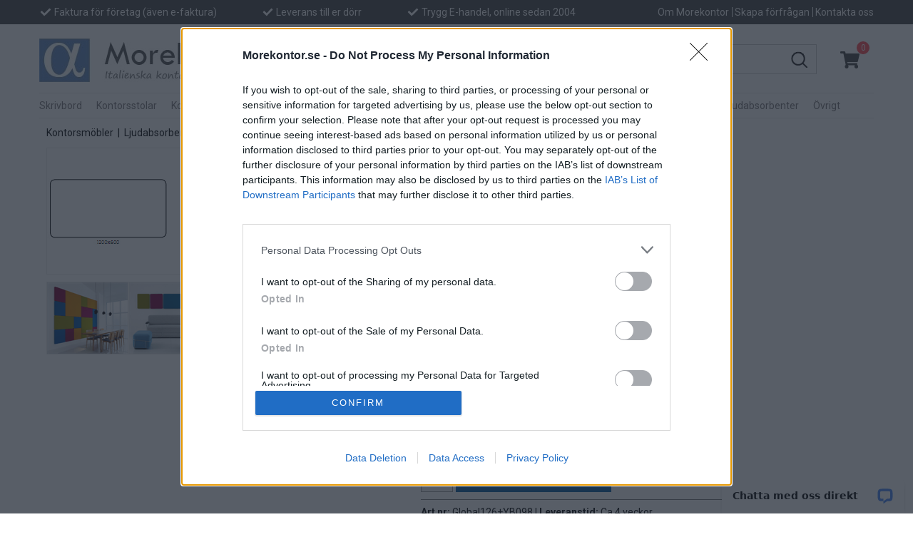

--- FILE ---
content_type: text/html; charset=utf-8
request_url: https://www.morekontor.se/global/global_rektangel.htm
body_size: 125395
content:


<!DOCTYPE html>
<html lang="sv" prefix="og: http://ogp.me/ns#">
<head>
    
    <base href="https://www.morekontor.se/" />
    
    <title>
	Global 120x60
</title><meta name="description" content="Global väggabsorbent ger en effektiv ljuddämpning. Välj mellan tyg Lucia (100% polyester) eller Europost (100% ull).  Upphängningsskena i aluminium ingår.  Storlek: 120x60 cm Tjocklek: 5 cm.  " /><meta name="keywords" content="Global 120x60, Global väggabsorbent, Ljudabsorbenter" /><link rel="canonical" href="https://www.morekontor.se/global/global_rektangel.htm" /><meta charset="utf-8" /><meta name="viewport" content="width=device-width,height=device-height,initial-scale=1.0,user-scalable=yes" /><link rel="icon" href="favicon.ico" type="image/x-icon" />

    
    <link rel="stylesheet" type="text/css" href="css/front_layout.min.css?v=9irE4C9xritlC21XRNFMGg==" />
    <link href="https://fonts.googleapis.com/css2?family=Roboto:ital,wght@0,400;0,500;0,700;1,400;1,500;1,700&amp;display=swap" rel="preload stylesheet" as="style" /><link href="https://fonts.googleapis.com/css2?family=Barlow:ital,wght@0,100;0,200;0,300;0,400;0,500;0,600;0,700;0,800;0,900;1,100;1,200;1,300;1,400;1,500;1,600;1,700;1,800;1,900&amp;display=swap" rel="preload stylesheet" as="style" />
    <link href="scripts/jquery-ui.min.css?v=JoEqKIUDlfj4Zb5Ik/sgxw==" rel="preload stylesheet" as="style" />
    <link href="scripts/fancybox/source/jquery.fancybox.min.css" rel="preload stylesheet" as="style" /><link href="scripts/fancybox/source/helpers/jquery.fancybox-thumbs.min.css" rel="preload stylesheet" /><link href="scripts/fancybox/source/helpers/jquery.fancybox-buttons.min.css" rel="preload stylesheet" />
    <meta name="robots" content="index, follow" />
    


    <!-- InMobi Choice. Consent Manager Tag v3.0 (for TCF 2.2) -->
    <script type="text/javascript" async=true>
        (function () {
            var host = window.location.hostname;
            var element = document.createElement('script');
            var firstScript = document.getElementsByTagName('script')[0];
            var url = 'https://cmp.inmobi.com'
                .concat('/choice/', 'D8c7SQyDrAXEJ', '/', host, '/choice.js?tag_version=V3');
            var uspTries = 0;
            var uspTriesLimit = 3;
            element.async = true;
            element.type = 'text/javascript';
            element.src = url;

            firstScript.parentNode.insertBefore(element, firstScript);

            function makeStub() {
                var TCF_LOCATOR_NAME = '__tcfapiLocator';
                var queue = [];
                var win = window;
                var cmpFrame;

                function addFrame() {
                    var doc = win.document;
                    var otherCMP = !!(win.frames[TCF_LOCATOR_NAME]);

                    if (!otherCMP) {
                        if (doc.body) {
                            var iframe = doc.createElement('iframe');

                            iframe.style.cssText = 'display:none';
                            iframe.name = TCF_LOCATOR_NAME;
                            doc.body.appendChild(iframe);
                        } else {
                            setTimeout(addFrame, 5);
                        }
                    }
                    return !otherCMP;
                }

                function tcfAPIHandler() {
                    var gdprApplies;
                    var args = arguments;

                    if (!args.length) {
                        return queue;
                    } else if (args[0] === 'setGdprApplies') {
                        if (
                            args.length > 3 &&
                            args[2] === 2 &&
                            typeof args[3] === 'boolean'
                        ) {
                            gdprApplies = args[3];
                            if (typeof args[2] === 'function') {
                                args[2]('set', true);
                            }
                        }
                    } else if (args[0] === 'ping') {
                        var retr = {
                            gdprApplies: gdprApplies,
                            cmpLoaded: false,
                            cmpStatus: 'stub'
                        };

                        if (typeof args[2] === 'function') {
                            args[2](retr);
                        }
                    } else {
                        if (args[0] === 'init' && typeof args[3] === 'object') {
                            args[3] = Object.assign(args[3], { tag_version: 'V3' });
                        }
                        queue.push(args);
                    }
                }

                function postMessageEventHandler(event) {
                    var msgIsString = typeof event.data === 'string';
                    var json = {};

                    try {
                        if (msgIsString) {
                            json = JSON.parse(event.data);
                        } else {
                            json = event.data;
                        }
                    } catch (ignore) { }

                    var payload = json.__tcfapiCall;

                    if (payload) {
                        window.__tcfapi(
                            payload.command,
                            payload.version,
                            function (retValue, success) {
                                var returnMsg = {
                                    __tcfapiReturn: {
                                        returnValue: retValue,
                                        success: success,
                                        callId: payload.callId
                                    }
                                };
                                if (msgIsString) {
                                    returnMsg = JSON.stringify(returnMsg);
                                }
                                if (event && event.source && event.source.postMessage) {
                                    event.source.postMessage(returnMsg, '*');
                                }
                            },
                            payload.parameter
                        );
                    }
                }

                while (win) {
                    try {
                        if (win.frames[TCF_LOCATOR_NAME]) {
                            cmpFrame = win;
                            break;
                        }
                    } catch (ignore) { }

                    if (win === window.top) {
                        break;
                    }
                    win = win.parent;
                }
                if (!cmpFrame) {
                    addFrame();
                    win.__tcfapi = tcfAPIHandler;
                    win.addEventListener('message', postMessageEventHandler, false);
                }
            };

            makeStub();

            function makeGppStub() {
                const CMP_ID = 10;
                const SUPPORTED_APIS = [
                    '2:tcfeuv2',
                    '6:uspv1',
                    '7:usnatv1',
                    '8:usca',
                    '9:usvav1',
                    '10:uscov1',
                    '11:usutv1',
                    '12:usctv1'
                ];

                window.__gpp_addFrame = function (n) {
                    if (!window.frames[n]) {
                        if (document.body) {
                            var i = document.createElement("iframe");
                            i.style.cssText = "display:none";
                            i.name = n;
                            document.body.appendChild(i);
                        } else {
                            window.setTimeout(window.__gpp_addFrame, 10, n);
                        }
                    }
                };
                window.__gpp_stub = function () {
                    var b = arguments;
                    __gpp.queue = __gpp.queue || [];
                    __gpp.events = __gpp.events || [];

                    if (!b.length || (b.length == 1 && b[0] == "queue")) {
                        return __gpp.queue;
                    }

                    if (b.length == 1 && b[0] == "events") {
                        return __gpp.events;
                    }

                    var cmd = b[0];
                    var clb = b.length > 1 ? b[1] : null;
                    var par = b.length > 2 ? b[2] : null;
                    if (cmd === "ping") {
                        clb(
                            {
                                gppVersion: "1.1", // must be “Version.Subversion”, current: “1.1”
                                cmpStatus: "stub", // possible values: stub, loading, loaded, error
                                cmpDisplayStatus: "hidden", // possible values: hidden, visible, disabled
                                signalStatus: "not ready", // possible values: not ready, ready
                                supportedAPIs: SUPPORTED_APIS, // list of supported APIs
                                cmpId: CMP_ID, // IAB assigned CMP ID, may be 0 during stub/loading
                                sectionList: [],
                                applicableSections: [-1],
                                gppString: "",
                                parsedSections: {},
                            },
                            true
                        );
                    } else if (cmd === "addEventListener") {
                        if (!("lastId" in __gpp)) {
                            __gpp.lastId = 0;
                        }
                        __gpp.lastId++;
                        var lnr = __gpp.lastId;
                        __gpp.events.push({
                            id: lnr,
                            callback: clb,
                            parameter: par,
                        });
                        clb(
                            {
                                eventName: "listenerRegistered",
                                listenerId: lnr, // Registered ID of the listener
                                data: true, // positive signal
                                pingData: {
                                    gppVersion: "1.1", // must be “Version.Subversion”, current: “1.1”
                                    cmpStatus: "stub", // possible values: stub, loading, loaded, error
                                    cmpDisplayStatus: "hidden", // possible values: hidden, visible, disabled
                                    signalStatus: "not ready", // possible values: not ready, ready
                                    supportedAPIs: SUPPORTED_APIS, // list of supported APIs
                                    cmpId: CMP_ID, // list of supported APIs
                                    sectionList: [],
                                    applicableSections: [-1],
                                    gppString: "",
                                    parsedSections: {},
                                },
                            },
                            true
                        );
                    } else if (cmd === "removeEventListener") {
                        var success = false;
                        for (var i = 0; i < __gpp.events.length; i++) {
                            if (__gpp.events[i].id == par) {
                                __gpp.events.splice(i, 1);
                                success = true;
                                break;
                            }
                        }
                        clb(
                            {
                                eventName: "listenerRemoved",
                                listenerId: par, // Registered ID of the listener
                                data: success, // status info
                                pingData: {
                                    gppVersion: "1.1", // must be “Version.Subversion”, current: “1.1”
                                    cmpStatus: "stub", // possible values: stub, loading, loaded, error
                                    cmpDisplayStatus: "hidden", // possible values: hidden, visible, disabled
                                    signalStatus: "not ready", // possible values: not ready, ready
                                    supportedAPIs: SUPPORTED_APIS, // list of supported APIs
                                    cmpId: CMP_ID, // CMP ID
                                    sectionList: [],
                                    applicableSections: [-1],
                                    gppString: "",
                                    parsedSections: {},
                                },
                            },
                            true
                        );
                    } else if (cmd === "hasSection") {
                        clb(false, true);
                    } else if (cmd === "getSection" || cmd === "getField") {
                        clb(null, true);
                    }
                    //queue all other commands
                    else {
                        __gpp.queue.push([].slice.apply(b));
                    }
                };
                window.__gpp_msghandler = function (event) {
                    var msgIsString = typeof event.data === "string";
                    try {
                        var json = msgIsString ? JSON.parse(event.data) : event.data;
                    } catch (e) {
                        var json = null;
                    }
                    if (typeof json === "object" && json !== null && "__gppCall" in json) {
                        var i = json.__gppCall;
                        window.__gpp(
                            i.command,
                            function (retValue, success) {
                                var returnMsg = {
                                    __gppReturn: {
                                        returnValue: retValue,
                                        success: success,
                                        callId: i.callId,
                                    },
                                };
                                event.source.postMessage(msgIsString ? JSON.stringify(returnMsg) : returnMsg, "*");
                            },
                            "parameter" in i ? i.parameter : null,
                            "version" in i ? i.version : "1.1"
                        );
                    }
                };
                if (!("__gpp" in window) || typeof window.__gpp !== "function") {
                    window.__gpp = window.__gpp_stub;
                    window.addEventListener("message", window.__gpp_msghandler, false);
                    window.__gpp_addFrame("__gppLocator");
                }
            };

            makeGppStub();

            var uspStubFunction = function () {
                var arg = arguments;
                if (typeof window.__uspapi !== uspStubFunction) {
                    setTimeout(function () {
                        if (typeof window.__uspapi !== 'undefined') {
                            window.__uspapi.apply(window.__uspapi, arg);
                        }
                    }, 500);
                }
            };

            var checkIfUspIsReady = function () {
                uspTries++;
                if (window.__uspapi === uspStubFunction && uspTries < uspTriesLimit) {
                    console.warn('USP is not accessible');
                } else {
                    clearInterval(uspInterval);
                }
            };

            if (typeof window.__uspapi === 'undefined') {
                window.__uspapi = uspStubFunction;
                var uspInterval = setInterval(checkIfUspIsReady, 6000);
            }
        })();
    </script>
    <!-- End InMobi Choice. Consent Manager Tag v3.0 (for TCF 2.2) -->

    <!-- Global site tag (gtag.js) - Google Analytics -->
    <script async src="https://www.googletagmanager.com/gtag/js?id=AW-1061508901"></script>
    <script>
        window.dataLayer = window.dataLayer || [];
        function gtag() { dataLayer.push(arguments); }
        gtag('js', new Date());
        //gtag('config', 'UA-31726888-1');
        gtag('config', 'G-5BX83WWDP2');
        gtag('config', 'AW-1061508901');
    </script>

    <!-- Google Tag Manager -->
    <script>(function (w, d, s, l, i) {
        w[l] = w[l] || []; w[l].push({
            'gtm.start':
                new Date().getTime(), event: 'gtm.js'
        }); var f = d.getElementsByTagName(s)[0],
            j = d.createElement(s), dl = l != 'dataLayer' ? '&l=' + l : ''; j.async = true; j.src =
                'https://www.googletagmanager.com/gtm.js?id=' + i + dl; f.parentNode.insertBefore(j, f);
        })(window, document, 'script', 'dataLayer', 'GTM-TWQRLBX');</script>
    <!-- End Google Tag Manager -->

    <!-- Facebook Pixel Code -->
    <script>
        !function (f, b, e, v, n, t, s) {
            if (f.fbq) return; n = f.fbq = function () {
                n.callMethod ?
                n.callMethod.apply(n, arguments) : n.queue.push(arguments)
            };
            if (!f._fbq) f._fbq = n; n.push = n; n.loaded = !0; n.version = '2.0';
            n.queue = []; t = b.createElement(e); t.async = !0;
            t.src = v; s = b.getElementsByTagName(e)[0];
            s.parentNode.insertBefore(t, s)
        }(window, document, 'script',
            'https://connect.facebook.net/en_US/fbevents.js');
        fbq('init', '326062175695569');
        fbq('track', 'PageView');
    </script>
    <noscript><img loading="lazy" height="1" width="1" style="display:none"
    src="https://www.facebook.com/tr?id=326062175695569&ev=PageView&noscript=1"
    /></noscript>
    <!-- End Facebook Pixel Code -->

</head>
<body>
    
    <form name="aspnetForm" method="post" action="./Kategori.aspx?mapp=global&amp;namn=global_rektangel" onsubmit="javascript:return WebForm_OnSubmit();" id="aspnetForm">
<div>
<input type="hidden" name="__EVENTTARGET" id="__EVENTTARGET" value="" />
<input type="hidden" name="__EVENTARGUMENT" id="__EVENTARGUMENT" value="" />
<input type="hidden" name="__LASTFOCUS" id="__LASTFOCUS" value="" />
<input type="hidden" name="__VIEWSTATE" id="__VIEWSTATE" value="x6vaG1nLg0GKoOTGG2djmUIXUYD+5eloIvlpkRPKRsc70VshFehEU+BIO4jWepiThl9mI77+QygWvaSll3/2R5IxslZc4iiXtjWrj4WYVLP+9yUHRxVpb/m+tRzyGtnVGzgxfDcwbkDTBI4VMgno7ZgvvEOj7IfH9Q8qkl+MqUSZv61DExOdVeP2CS8sIztEXGKyHOwtQdT0U1orBKFDX6t/Hlluc3D7xLxJCUV6OE4tILT0GJyFjsJLtl7kvomolS1Qv1VfcMWTiagCEGiId5bqaKBTEdK/p5jHJe0L7TXMCujHal1bTciHjjY9MwGbw6NYkKp5ov8S2KH6myDlrFqFSRWFXVPwk427aLXPvfVCcHyNnXTmXnqtQ7cnFRv7W7r20UNmUjzC4ooprZ1vKoJqheEyxPsYYnzi3NSPZsfaWCPWWyXOWu/IsCyt/XfZ5CBIeW358/qbAzbfdmca1Xk4jHB1uKfarPsUAB4cTnxDk/cAmsb1TPA9jcvCzCnwAQYjQHT+2AvLxFdEFBfZ33Sowv1uQENe/F/Er10LsFYkWPvn3S4HbayHcfWqX/L5uQD/RBFh+sfxjvGttmvTPdT6CNpkiyv03amb9RKajE22SW609c//yC0qHpn4O3g+2judX06U/BmO3ctZ6OATU6mrPm+tOpfiTro7Tbf2FGyJHfcTPdZs84R2WKBbxhGvNmr46oGHCVnQlFM1+W3tWSNRszpLQeOC3z5MquF5asp1a4LIys3ka+aACPE7B5gEP/+NGI3S+dQ1VZMjLTFK79jScRMX8Yn9+Xjs146ow3MHMNUDEsjEqgROfhuIPya5Fezb0blNrk9EYpC04GpakZsdipjUJnUbUyXWIivB9E6dLxRjmZLHXs+wWL+m/1Oct21HxjNU/b51OTLnFq7/03PlDmUzos6j2wGc4JIwN8tVq9/Fhbu0WtTQ1Z5bWZZIBGmzEpf8cGG0p0SktTAPMsIoRJjIlNo7vyT2A0MJ8wBA1BiWElyhFaKfLWvlCVb149FwwrofLHnMH6UveLJeKko9Rxi0A+ALoQ0FNP5A5AP3MMVrCcuPniFQhs0D+T1+3hj0/ka0rokEEO8uCcTd678yizIHbH7UTqG1XHKGfsM4f76M2VAhqmXly5lxtFu7tvGE5kqzvZJEL4zeWDzpe70ARUd6TaiiSZmC63hTiYyzdvUpT+yTSohtws4QyAh3EZR0pERXRmBqNjNza8aKCWU4hnI8sli/qxcTMU9ahhM5UzWpnrqhMiobClPYQaxkjbeeti80FMsIlYWzZ2wRCgC9qA+Zh+D4MKpcBmP7KssUN+v/LHD7IlxykwRNPyHbpZG7Ny0juiXN4jR3bq0aio6uy3bcar6qPqo05b+dool/8dNXkbGvClzATx3fwRDnY6KBY45cx6GKeqgQezlhSS5J6wSMG7rS39l+x/0DTw49BuQ1jFGEH4peHah09ZnVNRmjBIkMIZwYcH26iIERmIcztnrZvd1DhppRlejwvkCYffBAvAa77If7HjhCNiJ81qTEW7HgV0prujzoHxQc0BnBO98cJlVSt5TXTMCsNH8T5YoE5hANApgJypQMeYA2sQHHy7L/aQ14inWo0SVyyygTSaoh1+mOW3syfFuDWnTQGHmcZC2w2t26zwvxpOTdZ+pIW3v06mxSzq4Z2PAZu1vt37VD/qT3eTCHNQAjOXYwjxg0Ylkm2QECtHkCMPJJrMVWxX4xxWgI4JBKpwWML3wSCgzDLtxynBIXqP9/FaUtB04xmGGz9vuwo1jcFosIEQhvPcVeKtGY09K+FtrEYkiiP0JJw8PO2ubuo2NkVOI1iKJ/cQGxTmyw1LFi4nRlwgRtz7k2edbkDQAFtNsupR2QTODGAgkClopb7kWT4fVZwzOkrRRq4qTxUgrkRIfKPkX1cJAvU/PWXvjnFRBErz2ecXqOXAiDPwAFpHOPM/GXRnFp8L6OQQrgjzJHLbwR2RALIBd61ScMp/64nqcBF0xBZHIn/C1zKV7loxlXNdx5NDxrfEtpj4dl4v/CLBdaRpAY2fklpomy2BwKDBuvNuY7Y3Hj9ung+0L2uBwtv9GKOs7EFT9UYjLJqLNXuv62f5AIhFF6G2/CC2ikY/BAkE7qRBveGVfl/OgWFRwgojDjmFBS26c6iBWbXqmooOaVgHydIkiJCZHiZi3bhnuCwa79Wv1UJXlbJcKM+4DDbybd8tisM8QQZ2pqpzFm78DWwbR2VltNzc+hI5GkjvDBIaEwdDhyM30jqwZsNUZj/cr9qiE24TeKAdYApYi8KT+9GRKrFx1k3+KRWcXvMcf5RpHCV1J7Gz8w/k/a6LgdqqDamkj9Tt8DGs8gQxW9pzkCYDOok7soaiLK0oHfeqWHohZcQDf2Wn8S+q5lVOtLhwB5wxdVkL01ajNqhV7JXJSsDvPz7yLHcL5igpoheNYGfPi0bVJaOc1CXl8ARBel+ilUtrVNvJOU22y8i8FmC4qlFp8KYf6w0LBvsoUqI6Oed62cCeHZ/mCZFN2CAqRlsXh46g755OcYhHf5gJewyiu3ifGOMkpsyhU9wYHr26RY5d3zmCfQQWbaHECqf4j5DVXfTsbyaxHo43oFk3WbnP78XTSSJ+O4nigcT1i6orr/qztyh411d7heUuDA7LhTOZ3POeniP2h2S5Hcms6Z/owv8xHYRIhe+CeCRdy6DTTC05nuhH+KqsYU9tmUbq44e0rPhg6LVmYhh+qkR/hmA9nHxBtVZ7Xm3SgBFbnRSx8JG8+9mihriuk0+wR+oJfzK6fT0cJfa9ShKsVM9/gL/YuKa4rXjUNohn94BjPahVaDQGSKogVvxzJoqJLIKOm6UwFoj9IAuaKh5BJfirAdFxyWCv8nDlDiiMcwEj2slgdOftpnpUqMuPDpQIbzxhMIbI0xnM/M1cMxhTR5ah1lMjnmB1BqAMqnuZvxIibYqRMDYj0O7hyC99ETs1z+GPSuUs2pDQqPgBt4vngW+X6bbPqh/AWXb7HblxksZlF6Ux53sR1ikidKAQlCjPTyWQZSqZ0ETIrJob3lL27wi8ZGvYs4Q4IDJ7FIM4M6FfjGTbdI/M2zg19URq2vH39dqM/jRwINYJsBo4aVdS7OfXAHsMiUlTOswILGeGTyM3ZgHA81u5kjwWqxjQWrGrQI+CSej0cmQ/IGxmkxyROczmRnY0XLCcvGpCC3SMgsnOTPSw+kEwI79T9Ao2PIGLOSNzi2h+P0gE/Wo4s8I/x+UlplaUKwKR05jR/GJECsd8J0Akvazt1Jc9fPeNHSJg2OVAEb0bqSrc98OPs46X8zDU7D1ILzJ5M9I4peDw5WSHPiSg06mPnDnNOnDAoUsSPsiMMh9tVZ4XuPXS05fIvXhZxcP+Z//A0Yzf+obh74K+miPKvSWuZiWcfd65vrfgH/KEgGzVIACrsdfoPgSGqdkTL0xUmWW11+iunb4Bdkps2Kstqp1NdPlbf0GwbyoZPICt/J966GC/ESDtoNEuIsMB7+1GaVY2x4tqCdQ6+nFeqeaK+LXa2xxvFAsqY3vT6iZXljcmx0a6t1JvMpUPPEBGMLZWYz8IVZUrkXGWbVknI5LPltNZHSyQ7fFrFggCwLNSD5QfNRbhdr4IrQEG9SkTK/csInGt+ZCNOZLYqZPbptgMDVJZ+nekoGSH2pE99T4z6PL5Vq3DdHJ+01M3qPAcT/p4Sr+wuTaYNjE0WaG8mSCrBb91jJLA/MU1Q/D55yeIHGO4jXchpHE39dHcYI1zGcQ3w/a2L+6o/jpNKmur9Z/TKnspbgE4N//[base64]/Li51LJXQKBpV8Kx4us3wzA98nnAwfavMS3wgfpq7UkwPrLV0rexnhiAnydGyvCUAozH+F0PukGrMb4ACOqjjzagCNM5V3wJSzCQSpEPJTmdDTFXU9eBbUa8y2AhctLfhVAV4X4ozqaFEQb+DQaeVEE4El2rfARa/71qsWYQPpksd/yjYJh0Ro2CNA0FuSSLcwPTMWQWHjaU8MvJUSlj/iMZUIikJwPEnx+52Wdw+6U+qYHKn37TIcyhjzt/cwqOTf47EX11X+Y7kistpatX+rmIOeS278ukRbXKDz6S3X2j/BpElVe1JCl0mACpnZgu1q5DbFn/X13ywg1XAV35U6MhRY1LGNHK5aHBjbht0aixJNt40F1iYlqpO1UA/[base64]/rjK/LumVAG8sQl51oXuNw9HT6WDlvxIm+8bwYDMy5ISPMxa5Di+NEOfK6jkcmgrDpE6BGGl7ISXQeuqcHXUDX8SjNY6cvoIAFYaKZ2ADFa25Omj5tQmtsj5XXGaS0Erpj4UlqYVWeqmr/ouWCMN7TSiMJIi06DSJHsJXA/wRUvXzAF9urI0Y6zFPzMxKLOn5fGEoH3gh5vFOqSWal5WsoI5RhDH1/HUfu8gCjoOzEZvnk8Gq3Mn3B+vyqb72kNkpUJqq/u7RxcSXp3xyyV3W0u5WmscYXVv2x7+eQtM+b33wg+w1gpwuX04YbsPhIKIUmUFL/KO/9Arpbs/7ZkzJmuTLZSnvu0E/fG7S4qkKb9AX21Jc4+ZQ899rG4kIwNJDEidSZhEJyehizFYN/RPwjoL5T46mDw+3eDgCAb36P/26fSww6D+FAszTJKNlldi28XJoCpIyPG5kp1MzmBIR9zD05/yayTk0iSb3b+WFJq/6oE9+RsYYzLB6T97azMfR/l7ixuKv42Ul39pIvaQKrA9QlTd64uNWECSkJMJ9CuMrFdTuegzUgxijcBfs4ZUjEP6Ygw9wyaPgr9gxuX1LymJ/2o0YQc/twkKxz9Ru+66cYb1QDthf7zL3TnfjiyOetLfeRslhgeeUORzOQr3yeiw2MxMC/VK5wI/qAkzxGkNgGCr95Jd6mN1tc2l039uvAgSrauqy/zJM0lKzR1/VBwWk5tukJ3JRzfpHZ5/DoaYRYM7Jj12A8CfqZyQ1t1hNCKzmcn/DBeP0eLR6slQ+DsSQ+4tazpYqUOLzeYR2zjm9C6p4Ge2QbmKjkoeop+C23YzKlaNCLNVVFwQkwuINS3zGviKmx+OmagMRv84FKjlHLiMewvsJftDA1ZEjivWmgpvlt/Hsmedvt+hh9tKETd4PbSyiUzb6+gLGXoRy6+ajuGdFLZgtwkEGZTbXg8bx20sMrgfpSlggMOABlXSmwpfS7+85fHkD431fHoSjYc1MmrCTRWVbi1SEsc6XkR3eokxm8q33RWpPWL8/X1bc/pB+U4BSH8xaw5/K8F6scppNDhtC6IamQJVlucETE8EJ/Z6O1NsR0twAefwJiDvIHDmcBprDd9+g90vcrKALKdSSI+9rSN0jBiJM+Pczb8I5dYErwP+TInUTsvQgfLMBBwjKRoz7oMvZ+atKzAv95mPFdKNdBPJGFwxGw6o2pE/gi01oNIFGxchbhhlPiMoPRdqBJnkJ0SAJjLr84IdUFVstnJhL5ewyIBsjgdPLFFuAD4gNAVCCWMsJ1WJTFgeGT1E/bQl/fS7RTLSuAoMvH8CsJ1BEImN48CPDEDhaBgr0LqfBBOwbo4/laAfKrouL0X58OxQLp68+18dGy+w+0WunSopYCa+uiMFbXCgWX0gQnEoIsiBkUD185PTORwup5EydUpaeo4zwmxJjDNfTt5/lwyqR25zk9RTpkxrjJQ9hvmYgXgG0F/0VABoUKwW6IK9/N1VHZOlLzd7eQdqt6Cv40RIfCIMODgRfd/nkzOizZ0fX9eoeuTpvikXO5WDJnKVuwUUkVHrTP5zF8LspEpE2XmfW1a7uWxjELdyCPGtnHXqL1aZ8B3dxHQcoq+znIyOfCXKGJ6N85H5COiS/PkNX7uO0LFUoa2xqh4IEiVCT10/8QZ4H0DF2o3KCgc+QaPu1l15urlaCy5oDkWwN/t3m8PUvi+an61gRSZhQiILCapcQp9DcpDux3pV2eP9SurNV/BAXfCZx5UqTp/Z/KJoCHI9nqsTQtj/3Cphyq1IwHDe19gBhAXpgenk1+ee6YiDSKsOG+10s3GJFe/wKXLXht8YLRTLaBWyh8gFZczzx1340AHMy3fxzrj/SQVl92AgJvryfI4to2lGEADJ67AB3YdCxQdjqj+7PXOvH6h0hFtj3GH39RrBoJ9+OOD+vdRGXkoH3nZIbgiKruwYfQbBV+eWIKjIXm7pUnAx7VtnsOL3rs/E/Y+RXLIZARASQbFi0jk2hbO1R4cHV9xVYsT6v5qHgFAtv9EhGPGVMyt1MH6+yfI/G45ACIhmJcfxMtEbKGwFYL8TXXVv+2wawUs50tfejEWNcqMSr4cRIzMkDbCarajWy1HKgFLYMtwp8WYEUufP2Dyjt7ojdITr2tK9xToHIakYZucV1o+lMQL2ymuawPP/DZL0LM/l/wWJ7nahGNj5EcMNdq5o04hX9HiJh7Jn35emlv7J2TzcigIbwKqJsCjk1ym0xFKHaxOBXRN4R5ikNTKwJ3XzVIPiQ2ejPvnn/gI/T8WvD79euxws4dhxVx7Dfy5J25TS6aoH5p0GNv0iJD4r3mdqU38pUkxUr57GoeRwMxJFE8AI8qNgJY82tP38hZVaz0xnZPiH5rRd4dRXsnOKLTD+FISiJBWIL6fsA242G6z4a+3vuVWYiryGaXQY+gXPH0cb7iz50rk/bGcTpZ6YtYEhqQzYBLcfnr0Now8xdG36YgGP3XCAk5o4MIttxh3biJfOj/YbMH7pW59By1fERsQO454/XuBHXJjR/xLHIPe39vH/+QGJUSvgD2+LgfTqxT0ZkiSK1u6BnoRcQGbM6yiS7ymC8awO02L57+8QpG3LTftOFKrEHm6CHJ/9q0SHpHscFNe8bznnfHX5OC3T1YKKnTi2AMZOvDOqkup9Ng87K1f5TUDgk1x3ql6UEHw6uNE9EcAJK1vtCCxlVZlL2tyUiwJNFRcZQvSdPJ4vsSvgA/bXT7kew/SmyY6QMBIRByU01Ckqi10KdlccIYM+ZJeh+21nBjqcrF7GQswY0E63t7Z9d8SHsJ/UudfvZEf0nrEPqlaGheD4gFX0uX2mwwMdYGfos5BgEDGJPpipxzcC7eQdRsn6sta1TofK7bzvCsZ43mWzobBVjP5GSUcs1tC+/Jz4EKn4TYCiMjzijLNyuBsMpQ+thIAVK6rdCWWVBhCVLN8NhnBgVFkmEDCGI8ubu9MJFmHxDbOLrWJvupMLX+MFm5EX7jjgioS17/126339sIqEi/wbNpb05Gl397NithaXykcatvQixgDtTbOdw4gP4f+mVhUULYdAqDGeTwDXZHC7NDkgDgZkjlVAFbke0P8DvCZ44FxZZ+IZfgG5fHgY5pDlX1EGpJUvwGC1M1Ie6d/slxw/RT6VlXrNnzghg+Ec4JrwC87ZJ8McauaxBO/y+fGL4ma1wrxeuGJ545oQkeEZEbRqHdqvFwI5w9ZlF/K0Z4SinNCWm/xJCQScW3qSzro1MLTKGskW8FjXrX5gMByGcNq5vjCNAA09ANXgjz90szG0zU8wb/oWe6NQ2pVeRCesjNcIfXPgeRY7jRPNqzZ4LYwlEDmB9aCbNuIRI2AvZvDBp433IOteHkFoHW/BYnh9KC7zfnLOew1afVywxAd6iLK01d1MDzQXKAzMSEaRGbgZhTEFC2oSbEgphhU5lJ60Ijhf1UBhZlmcayQcTFD8uJibuRkCrHWj/LlXnaDTgwd4+OjdLwElLolCgHpDkJlTdCv3LGyF34aTxx46xsS1DxJkCIJVWwzHjIYUOjVzufpSWooXzHILjav91BCXJpcn18c+jP9AE/0z0ODYMpM6nyYeakYkfTxE9zqjNPmrROUSHv+pYRdR1cYQRGBCFDIUViSTDb6XdSEe2lH7gIIMHtptEbnvVwpV/FgifdvqdbQw5HtlYkNHKlybStCBxmJo7qri66928dM/hliXvNMmtwqABu2k/P13UNm5fpz4kPuRUfYLxLpuSkJSkfpfFtxvu9MKrEuXygJlROl4Ye4Rl4ivaUKVFl0A2q71vysNzyX14eOTexEM0cze1sFayIWXhd19e8chhhul3i2EsvIR32M9KtZNXp4mX/bO+hkDDMYePUcI6yJqE70n5FHtrSBBTP3X+GfWFjDw18QRbWHOj5EEBdSfvXodEG1yQ7eq9XAV3eOYiD9WzLK+gaFw3c94zstQAeI/fhl1Q0XD3soDlvGqq5vMPtTlV7Ag1jaKaXB6bfzj4aIIJWrhMGo8bd1Ex5j9/xZSWvsYEdXCtCheZaqPn/rj0KnwVRqGESMsm119Uqq53V3YvPk2tr6UayOAY49ZJhchCsUsHYl7x7pb4gEOyYsJiN8iJpHLbxkT+e+DsFdvmAJQLkPuhmjabGvJAUVpVZ3hhFh5E9xj3kXfxX5XuOX+nq5LVCSlrRX6s7wxwvkB0sNuc4NCo4djeLW/xmcqwWTpJTkUq8bohkafl/P8ucE2o+rPMNJMW8bRnXAOC8eB8R2ZHjQHzKyBNhm+P+dBlguB0dFuPcR98uprZ3qGlBY+nhfeOCZxjfmP346WeZcFwTNlrnch/D0NKKv6AQiBbHyjtPK4XQpOliHHBU5Qgzdjl5p+LOAzFkwWz0eHh+5kHlZkAf4h60ZdgwnjTnc/[base64]/elzJSGJnhqCQY8T2fBs9kSBqcrM9TrQjGlUxy8HzQ9ETxpzNPAEt81tSIl6ZkHLYHXkz9pdXwFH4a4Fk/tn7S+uzFUehd6HbJ1HEmPTLakOxzmcJoXp0/1JZA7l0586Ybl9s2jk7CxQqK33TjioB99QWrVZTzWJD2lOwwy5Yx6/FvFdeCzu3VsRrXfHKGw76MRYAHKUxK3fA2cjBt2Jh8Jt2+IQg2x1pdLIPkRY4Rz5GVPF//lzQR2MEpiflr+n1v4IFt+nc6v/TCyi07F58FUfcxYXzARJFBS2/raO77HexBZJPMSd0lMlR4hCS9toEAUjlxBkbf7Njb+GnxdTlpkEuzUdS4QHHnDW7/61op6XdUI4IrpgR3sGY8bManSotDZTTIHFTZSUQyxwOS7vRDtiEidG7x6uLCte67sDiqIKjkJyhZ63thHKiJ+yQtNs5n57BcmiFSsD/r0XhrOR8OIpJteZv40hKfrL27LIsRjaAaquX+td0MUPRfFfFBwAXAbRBBwQSiR32R/xvhOyGI01DBIW4gHPUv93aUmVgKRqJEVjkJx51A+mKO6a1QBL+3FyWdNVmkIL1jVqoMcQXnFRs25TSAB7u9csl96DjpVKaa38mdI9M6xndfMu90zY5wUqym9A/6ExDv72m4ju7OCxp16m9RhP6UxTlsFgyWU1SL3p0XFaKN+IZ/ZiC8iapPUN9+pTmAh6Bykx+c2lG8wnP8mNKDdKZZVxNXHRxJBBZINA9AZmcgVXou+3Rc/r93iRkY34CPqPDfPoWeXEJB3y7XzUpRvcxgS1XctN9T0PFV7uUEy6/4un2/KSGP5sE+e91jhiheLv5oQN0i7A2z5toZj22C5sTmCCYQN/gG8jmAXUl6tiIF50bLpwpSLJ/ynFRtRjg81nNWnveLTn/mUULYduSPVc60XFZ6PqpYdW9L377qgMP7jQQOLNsL08RKFDJm7ICoTe2Dz8v2YqkUiKoHfGtlx0ZGbgEoJF4AG5zxwSf404fQCfCw4arVNBJC/zVDdqc9D2W2v118MpLqjK4wFuZDmtKRmZKPmYF8iZDDW/PVs0QNQ3Gntfgl7UjEzbOdnBllmt5SqEFzwU4RAE7TBxAfSg1WfTlYYigzL8zdIG2NtI3gtaysZ40KD3lmSL+/oPGRisWby8np6rMApIUXBNkMHW7h92tnuShRlkG44Qfi0hpsoDba3Pxr74O+S9BufNy/[base64]/ZJrsctC/ixHFauLy3pkMokcvoZJq2zRx/vh3Uj0oG0NoPAvauC/WR3FJE1UcoDLsVaU7TKOFMAdlE2OKOf0IiJIWpDsUyFPm6iwAGvcvOp/4x2o4hDeCzlM2uRcE89nfqwyWdA524s7yoQrQ6VP/nJdRxqU7+ijoXjbWHIKIp7fXfMJhASofG2/OERAr2NsY23fAY+kvdvoFDyMoRvm5pOTMAMQUMmqrF4MGP6WOCI7co0lC7UJyU9aSlx1tFxTFiVdCkysVLSxyXiFcfFtzk5y6gmYh2qn+DzDK7wbGNAw2ZYH34UpqQGZEOhIhAzeOw8QfEvznFQECfyM2SwELGl/ZKyC/VfXCQkTCOAZUgwboDRtU3oI6XMrh+fmrzFToaKQgVPwxJj/Uh7F3kV3/owQ01+UXq6muQLKrYZoAOZn6FWkxWN63++mAVrvnx8e/SmvM/UXPoWcJlE1PGH6q7CDWAbMQIvozE9DP72GkHMGHYHNJiBXe3D3cUj6RRdHBFXv1GkINAmPb5F3Ol4nu80IasVWWJwKk0qgVkUXGA8ivmkpYkIswVW1+teGRgh19jaBd/A2DuSB5XuDWX1Nw1N2IsHjEZuXt6dROD+5M8GTA6PqnAqyf9rIlcClsZ+JkvRuIJ2q+yuASNgo6nvC5uaTVqrpM3MF8GhSQu4cRdNxR6ZAtQbqQgmmx6TyAtDfmP/Pb+WYOut91f8GbVefGC95+26UyJa04Nidx+cov8n64z08ultdyUs/9nOqTaFJkz0/OEEygbIhQ5zJ80Gq5F9wPEvtpF2C9dVoW523pplPnZC/jGLu/ej6+lS/[base64]/[base64]/[base64]/[base64]/mQzjmgQxPgJiwbHU1fUVbPNAxrciTZSzqpIdLl9biJRGJ2eHeV6Og2mtYieMJnIw0gotG4RZWTtLinWevZWLA4b4E3zmKTBFuJJIORablGliVfM4omknBrAPCIoa4oYelEaKdXpadtZRdQwW90M08IGnG5GMuN7C02CSHusZ22PABZm0DUOosML/ff4t0z5jwLZvaKdnl+fndKXTd3rlQqnOEc8+p1IIwrXVZPuIgFk3qvlT6znl4lCRAqSOR1m7xnePRXnlK0zjKkZc55qeEMjKxh2bZ48oSL08ViBIomVkECCc+F5rEPJLqBhm1E84yOgrXIk5GuvGOGAtBZrY229LoAWOCPSAhYKWefxG9uY/tTg0L6uo5W2/1O00KFJkPBhAf+UvswJWSUFF/N7UJvymG8sqqchMAL8kXdahmSc/TZcrdN97UVjnvGFKN2eSFQOjkuTZ2+geL97xS1Wn5uG4ImFpjafXVx5mXK8b458m5pcT9sGoYXIW1gyCyMCfmU2NqiSvF53k9y/RNscnQs23sIsRc3JdDOBhvRGrkRRN9lY4yZvKianBg11z1cwOGj+6hvyHqBDo2ANyj5FmKvSGycRpT14W078o7G+gsBc5w00uiFNyyHXzd55/bXq1P0/NYPUCF3swuw4Ksw6LswihMET9aGNqUKgd6BU5+iWydsYVbg8qN7tV5pupgfR3W3984mQekUI6x9uevqcmTQVU/V9DmgkrPIyCc0xTvul05y/GxmxjNW4i/PaHXARAp2lKpsBc4NkMeQDWNpYmxKg23b7q3vuXVKArtD91sVPDWxJ3Olh8QRlpZvHAfEeaaWSqWPYb3xfab05K6rXLVvGGIi/ztQdwHm3/uYWhUyD6z62bGIzEERU6NUSWSwIXaMLtolu33DdLgd3zf3/DLeI33RBzI/gcaaRm7KH6Blhb2kk4ROyEL2snV2BjZ2nc9VLE52U6VCwpauY1c9aa6yqbW31lHrk4X2jnUzezKszU4vpTKddEKttBFMzYjrkqIXnmIokvFkzvbRMvOksu/[base64]/OtYghMBGETi7pdolZ46n4DqXq0AkFQ+eqW+zqzyR/0uj0ABoG5ygTR/iDhqmqgkwmEta8Bp3p/AASD/tQ8HIFwPxkE/AHq8kdSInyFPpRpzPfzKBw5fyWD3yj80JN4OMo7FtPCTygsbR2G92fGzvw0KU3QDiHLFILWpOuNSGUHLwSX7Rm1LjKfsuTknyPF+fwWIh0yNFwInrgjqcwjWfeNm888y8mQ4lUzQZUd8UUMCHWEoSlaIIi7VdACx1xX4A7idMOmWjPzVlYVwGji2/seIKpTYlSEmPDxBBwFN+kzhfpaQP8vUBTh8x+vLXcOoEY7rvZxErsPypyugU8EzW0gsrj1qqv+FU+5yGf6WKja1orhxYe5ub6SkABynDyDDimNV8RannOAWQwG9UAvH4R2keibL7eiacu/Fb1Trws6mUruVYffAgySYMPv7aPbvL6cT/GkgSbuzdM5oknQnQ3XI95sTrN8BV8NxCB77NaJQ2nRvwanWeR8LkIbeoXVL3Y0Nk9p7moX/ZEmefokZ1Mj/+XJiGFKlnWEvejSJ2EVRlJ6lHYresKWSQ4mfw7mD5LoLkPDor0PK0x1FECD5dmp9a9PY9Eglhqzc4hso0FWJ9hAhCHzjMcrfdJpllPQi7+N0HN0EgbvGuDEQlkuDoZbGrzkBHotnVgaHGxIX4IT8p2sdQr4coGYo9soXVzwM/+6JAgkg3fPA98PW3WBYutvotiIfIXwKTd17YFH4DiKoOBEEX1ifxe2K9XgoIMWxfIacQ/VM1JuhnfvFH4PlpzZnrwoLbIAtIpYfsCuuaZOxzhfi+fZbEQdgKV/UjEsVpoo5O6j+D63XDp70WKT+MhYrxQSRg3qhcDxcmoCstQGbYTM2mPRq0u8IkxV15WKaVdlzFMs1ZbcXWyb/mFC5M22Va0n1XN5Hmtc+S8STqncwXzuqRg+04QnJ3sh671E0hEB5ATtUqZS/02M1CkY9pfaEnoD/rPPlENLuEH2qDFQhjpfeSDtYlNWmqP6ThV89kJeMpxKHYKiYNzqtIuTyM3mDdAHmVyO812hQvugLgedjlwBr+Zw36I1SiFH5YWoR+lulq5FU0BPwzY8pMS8kVp9xQp5SqdDW/cNy8V+R/nMLO4O2GHo1BMd/S68V+Qu2rpFN+WyLPZYQKo0McVnxZWFkLOPKYF2dbNqGrk9rSKBfKmokleAmeR2/twS6IykJyNKYAnL62+CBcM2N8tZpQ4ZqwZR5+TgrOjvu1PpiKDNIo8edHmqfYJTtLD3+V2qVCycScBFlyOr8OqPHPc0iFryU42XDepAADDiYq9gQkzYgqL6F6rrLubODyBZ52QdlQUZAYcWDs/8uGUZ//XpVJetNqTobtLaMVrjS1EdcnILZVcNsdS2iHxeuBl8wtMB2yK0qJlw7fxHZLGVWc0UjmhApv0bfh9ji+YlIablrEpJeRWRZrx1qARX8lWo9hO4aM86QZspIyAI/IJYGc+wirLJP7UfqfY+AoPL44w0+7w7+F8PFWx6vnfkwrrBZfnUpMRLRoRNxzBu7F68AA8a4Jsgy9w8e5IfI+M4+Q6s4I86g+uH8TYnk1balY7ILzWldkOxtGYmZmYJb9GO0dKzkjPiHM5bMOh+zFgibYjMZ1x4L+E/SErkj6POyjjNxM32pFNkUPOs1dwRHrBMqn3cR6RYiCU1egIUO0HqwWhsOkvTzM6buKdrK9GFvVOS50VuvqYRl1BJCPr9f2HsFsVDRglRsGFJrmvSp21HjIOmOzhEExcA/NChFQVXwd/a4Trji9gojLU8GPHnOjVgwAAVBkRTfKG/hPmjUH/Rrgv0ZDTEqEVuW3hH/4pvu1rz+soCg1e63/Tl6zXq4bEAbXLciyjXynxd84nMWg0H2Sl77gTcDC/CE34w7df8wvn0I26a3IwzcOizgsoWUgwBpQdKSfwsmVIWeraWk9pvFVaTV9F4LUv5Uao/5bQkBD21XSVNb5z5/wAYjC4TBrtqWwkiAaXG8SDmvIjZKTGWibykVCycmJdqHDFVM22z/jORFseeOj1nmM6Ha37a85bRrBA6SuS7a6+JnHL4YxOU64kMpZP9wJcER02JaD7WHjP7kxvSHzbIm30N3zPRTRZzvrOJiWpvlYt1hzhC0daC4eIB2u1nsc8ZZi2l4qaJP0Q/9tRjTcchalqPxcyPFJBIO1oMfRe240Qe/Q+oFhJnAIDSpZlDt8CN8EUoHYpjlfFTFMojnpfctkzmxoqF6+oy6X3xIuk65fowSaraUE15l+1Zm2h02RPRfjxtWLXS8f6Bm7dLTOnvVYi81QsyuBlt/VWb69AXRiy1yDofZIoVzgivPajYAyopMAFcll4dOqY5wfVf7hPzHyLJhmv/qpV9XGPN9q49sxM2vOfZKlxvHbE4u64l/[base64]/zKTxVZsLXphgkq6aX+O3pX+8B19TPWT7FXz2DlWKPWQHKa9Yttp1pfW6j65wdlnKp09Bce0ygNiIoks3sdfhbuvr4oITni44jigA02ciq3jCU1wXWGe8sffYGMbtBC2I/pfl9lO/SswTKcc0/F0bfDcitGnN9QlvGXy1/[base64]/B/oWP9jN96kH3WTF0+tahn2pwA/+e4pDaEwKylJZEUlN+I5In01XZ+hd6m8jsHCnz7uGq/wZFgEZUdYij50xamyqscemEJcJmE/mZw2COUNtjDloM7qXfApjIjk5LJWjzRrape+5e2m245SWxj3JRDXajjRGbt1PsuxjAmwBKJkKqTNvcyzQI5GsN6J+jzVcju6/p/lBtSDS0LhbCbr6UI6lI4RS9+B4LKpGfRIpwBU6BXsvauNYVSBllbOtZ9LhQsRuekxRC5oPNeDZBMfp1q/PXHFqrScIoa0r7VNTC0BnwT6qvUTKuMeG/6M3curwmYlbrsEX9IrrYjlHrpKJ1bqYn+XgHQiqsEvjQzi7G9H9jOoVzj8cWibB44TrD6Mbnprt4f8ovmrKJmJ5ZtLk+a/v22tHIk8bw/j8l4JLLgURhll2i21SXIhrsnZg4UlQLsbr2TrHNJlBO3q9zIQdh06pazgxSUE7t6ZZZ+bMRDDgpd4skdmxQ4OiQMsuagrk31GdxahtM9wcP3TpPaomDiE+OS0ehCzTyeXjvNrDmo+okP/GJQdslGT58nbIA0HgTdMgyja8GH7kLH/[base64]/7gAGw5qvwasOqh1aLrPPCMnZQIk7HFbUi3BjAsyFZo6gtqymLI/jNlGPuvmN80KbFyXc16E5+F3XDSWg2vPrS1f7rjjN0eOwq+CdCuAi/nmJiz/kvG+V2FPDzcNv+Dm945dc5LjR+5taZzgHISCnNKmhHpcXBCqFvixAnGusO5St/[base64]/EVVTXWaOKukJVzUyle/lbYer6XRiFM8ytug0+xoJ9nZFxTPcK9UZMGHkEIDLNIW8zBRsyvLOZc3VPyvfFvyDl5s51txgyvsSai4lFaSE3ZonZbGor3dPGUdrO3Jh1+r0nmBD8ihZQlYZe6nl8m9DboBTdP6/YNznhm7M7Nex3B+9RjauD4WFtw8TcfaoN7hGqJANOVbS2G+tiw6ov++APtnw6Wib4ghPL5zJaF/tRee8ceulXEax0a0w1d0YQgU4y2WMKpORhO69ce/EoTZKKMEQc0MSeJTXEDrQZHMISLQT000vMwzmRRvHzgsoZijei5l4Kosn+F6oRgVdxH5TE4x5mkRLLA6KXylJ5BPYuDxd0URh1un4jOqrailNvekKvKWKHCEN520GBZ3hlhvbKCD5f5/pl1Q0GP5Ar2okHeObu65vgzACSl/DW5iw0VUUz2mBtyHvQCraN3bEHDJbTmOVGuO2QherkT3wrkvbfcc518W4j7oc1IFlgmZsc2tzxnlPiyoJUg6U599uTMGkxMcWdefJRfalxZThqQU5KV8Gnj22Jftzzx+btbcD7E0azM1hNhkHfIdwdNIfNYemNhNoYt/lt9Z43DXlyhnc5zMBFRvQ40xl/aHiMJI2D2/WUnwKJaI2b4gOQIK6K5H7zL2zbGyK6tFIHhVNwMJN7aIdk+2A7gb4gKSml2+E2tj/tHXXfqv9Tkt4v7LseMjFJw72FIkhtfTB4PNeiIHuLJVoJ7dIX0hGukGSaakw7BcP5HXXi0KRjMSGTSL7Vnrr3YMdGCFK61x4TbPc3Civb1GkQK8PDQaYR89GuW/ofsKdZ0zjN7DP9yrbkqmiAGokQXC+nuA02zDVZCJFexh+LYlsIMCkE31y2Y9GG1DeC1i8Tcf5VYBDhAlCSGZxvpAByzefgpfdkCdhndhGQyNEG/Lq6PBwJ3Evc4Yf2aHd8QRqY1p4ed9WFq5/ii3qmyAwxngKqQZ+NBB31uG8bW37VNblkKKSmRJ2MjTVYDM+VeI3PWIo2IplrYyucxch8ZhW1C3ed98i4aVTBdOy3Ntzi4OzDk7wOUKKxuVoA+X9DmdBb7nIjXzKTRYE3RXjvhyuk5+ToOyOKx/gMeC7/PBv6ViNVTcKvF/avXSrdsseC0LaKCeDcac5maodcfk6JZXowMCFopjrPED8mu0pX3PCTHJG7Fd22uHMoJXTuCSUiE8Mnj8kvDrbUXOYf9+YhgHjZAhMEDsSyaEb30b0NWCizrsIbKcBgCI4O3HI7KqRGBdCSDbdOJ7xrpyow/YjsFOVR1Zpzhf//BbYcRS61HgAuRNgvkbLWXvpiQ4IDCVxefshUXhiBUoN32ZuEOMJQ7iRXOD7sVl3RQigBvJHtQZg2a9Hg72Orx2sDARRUFf1+0oTjGwa544xrW3q2FETO5nRPxKBCcPj0PGQ/RNHdfHvUFTeWKcdM4BhzG6X45jFtYejyR55sFc87g/UQPdfCyzu1yku1zLpG8q4aJ5VjwwFb5XzTChOF6URyHVUXT4WPHWlx6r5Qd2iDB9vImdLE9f/4v27UcToQsrnkjclZbSQQJt06XrdstD2YcPQCpyDWzGTxBwJn9rdW3NQPOgfWDO+YjrePFnNwzXCbNBnrkzh2Jqp+Prpv4kXM0eBp+ouQh+U0dcPoQC5ejXO/2gTXCp62egmCfAG3duintYful9bJ1vH/zgCQlakwgTnGuViyMf5y7sMLrISK6TxKO5P4WibJHtWEvD/zukcJDY+7WHZzqMdus5gJy+yLM4KjnIx8En2CKaT+YCFrgy4eMuVHpLZNx4baymezuted1wIS5GJIYLpFEQQmJn0FP6m9XTPVQC2tbUONHHGn6BoREp9nzKWCBYTzCirh4bcHeS9UsHTWZrC3TI68Pu0KpyFfxa6adwh8yEQx5iuPz3i/RQLRw/coAIcfYN1/lYwvNrzQaAPKsilkO/8S8KT4edBXYUWptRutNGJFj6iuNylXzJEU+9HgqL3IZDN3TsfaH95KlYxazgGf3aGhQ1vZkRpZtVuTWGmqAQ6wL7u1KaB3vIpAJX3lP8RmLHI3HbCOBEioU5uyXtNd6Qtp/j00yTZhUGX2kyXrDLs6Hyv6253MLz7ApkP5ZzF56QzDdZSj5DjaLgPImciy5qX2YtZ37vsECj8UYvpH5CxNRr9NLI2MPZwqKO7xtbO1FMPeT6Qyn8HocekM4CMaGr4U/abLZ1ij8P1MSfFCBUgR2vToRzdWaFS6EW9daXKlXIQ3osx15CJmnNVx5SoopMiu2pKY+MOmPjg9gm2EiIndrVytjHw7THh23LX2IHwyeGLHgvepUHNQURsXWKrVl53xmuvgBCne/0cK7m0KKNO/D6eeuSYixIAAEMGoTy4PXg1XFLn5NJfNJRgoSKobnBg66IXnPY9m2ZStaPdAn68H6oMaP/bMt2g2RfBt2sY2P0XXBP1Fi6hlWIopI8v4ZMAOop2koB3K8K/AXrD0Z4SOIkiw71Yv8JGTtaK7/AacBUNKd9UN6V9Bjw1wEEQldjFCCpLP2lgXHYq8IR0lTCeZKb8njNZyk10mqSK4AbF1dkXUvhqiPRln2GhWxflHS0RJW0EUEwJ7lE7D+z0NSdnvPH1c0kCO69ENx8+ivcD5Tb3VFYDxrfkgzlQaNDRgHwsLdax4K/VrSO3Z2JghjNNTUlHnc4TaPGZCJ4uTY2/SPakbzVA+ZOIeDo3rUhROQ9icY/jUiqtzksAa8fkDLb5a1b7o6UWx2R3RFZxmR1BAlNg7HT3F9leJPnnQZGh74eLtz64UbSaoV/fz0chOUVX4rDOJeGBlK/LrFnpo55viIvtpgzTjxLdlB+sKNjuBHKK+6Au/poabyK/GW/rMcxzc9tNS3LlSzsTUdqq82S6fUqYkhFiUBc6z4OtSd6WPVrqY7ByHQqV0doce3T+L5LAglhaA2EGXW1ZEd+OwugblAHTRIfaTth2sIOkNZW/zYZu/L6ee/7oWEFG11ER0QazZZU0OGck4fzcQfXK+NSQ+7UuooTdjCL8HNeLdNFj9d/evy7Mxr3FGcFjmtmVbe4ajKoxzfqyFUZjkUxJXkLXeopIrn+ANHnE18gu1LPJhpgaFC5oGWO+3nnXO1A/Y9cXEhZ7SIo7c6bNTnnk754e4LH5PGkiaD7H/[base64]/966muUJFxwCuGciJejMXDNxzo1MS2htEVrk9FEItx7S5Ipl8Y5n1MNpocvK1+3/ymx65uT1XRcyOjcPBbI6cFUOL/6fnfVe5JH1Od7W9AikTmNgU533spE5X/oMF2cQF/JVTEccWeWGjXGhAm2XeAKYyPCC7txyhs6T5SbhGZqMbBMjpJ9Nb9MXUwj2Wlu4eKjPbND5JWe3QAgfdNc/[base64]/y1qTFCjhvB/3RzVZ3j0mRx7ulfMvuJzFnMGvBHp0aNfrMlVp/rnSbRyE+Z0FRa9wmZVPApJ2UlF6ZYMzNsG9FNZVjkM+zZpxmPoFx8eTqeJYKHziDWdjOEmvc14yix8rcAcsHedVDdXFUpVAcRe0Xn4tyS+bKKf+Iu93VpZr932DqKF3VgDQez6Ljq4JzyHpzDQ/TKiU234KaYd9YDsVTOU/xczb5JI4AUcj14I041s7dyps9dbOVnceBi9vBwRLbK83SEM1KoC489PcMgglxchxJGmFycC6UaE7AtNUGeM6l3iQjwAYVHr7HHRNIiLd6JAX93Btmn19UJNoxWhpDjvjE71Y+q/bM2b15NpifO0PQnK3UNGVH21DPBQpTMY6KAy6WHBWbFFJ43WiIQpVk7x0W+2DvVoVGHB+73yA2+jHedaA8abpd5R+2rkatnJqI2qZxuxYoHxLXtCJx9IBrXApGoIe2v0iSErwU6nHyKd6lYF8QDoKOre8XOl/+l+Ypxq7GViFAlyTur0v+XPuhMf2XzObL0vrBCu2VRlA6S2jlzZKSlTvEMWfKLvpGMeLxdLCl6SvnT7Q4eKNtfIH5augTrO+F7PdcZAFa+DOndyWj2vMM0eV6E0VacApO6Lcn/Des2TFVT2ca41ssojM6fw7WPHcr7NbEnt7smRMDBHC5u9hVlOovpG9Hm3ALneK8/lWeX+ZMUEh37yzRSb2060U1e3Se8+rrENMNljS0F7eZOK4zO94NdmRFv+Ij9f8IN588bbnya0gFs9EUjJQwjlEL16Tku4FgSN7VgaMIyOwUq3bg7eYf+KPhwtiJHQUr3P2Dacq6PqrmxRP/L3c127GM3kQS5GaGoXRkmLity1MXqx9ezU5cZvDLfo7DuOn2+RyXIBoQZJqCU/[base64]/[base64]/c23ZX2IjKiqFfKIhmYlRPgVHEnebQHrOIghJOUvpjs+MHd/QnTelSA1pB2L0a7yQgPsDR6wBnwGAoxczSDSSvTi8Brb1vLUFHjCOK0+wwUKVvVcNumpT0+CpeyrN86z4Y33FWpoTwjcIKeMGshergr7O64RYpdME8S9LJg9r6NG9LHjq4ZIhzA2MWjnElUzyRVuGx59O6e/2WbVZT872X62DIDQwK3NGl0BxLhmhP8HXjj9/36pDWDBcrJIl5kJvZiMpQnTIr1IvdOG7nsdsaFbBNI9mgLA6Btu4FZZZpiq8d4BQPKtnY5C46wOKdc4gunLBzutyJ2K/JSeMPJJwIJbCOrdABSBIqx5lDpSCi+3N5IuGU0uQcabud7pGDhlGAI4sl/Cqf+iqRKHu8wwRGRSPuApfEecmK22VuF0QNXsjMwXA77UKRmFZjLDkMbYl5A44fyL35fZjKAyTZmg8IFG26/[base64]/znegBzayqzX90LLuN+39i0ajbDjQ9mhvVEY6zaxYDHNLfStajJgMCuvGfhCK8oOW1XndmB79xQIcdcqNfHsrMFxfmphk3cpeWt7I8Z7fPOdX//GXt8eTlx9YVEfWdWePvANOMRMBe2CsMlUgpDCPhjwiIL9fgC0Wx+nREIG2RKhpFC3h+hoXXEACOFUka4x32d/DF8yHaY+SGLNdm/wsZCqiMnL8r6qUS0QrhZIpM2HRQSe6pvhI+1DHKVWUNh9CnMOBHSXw0xpl0BJbzpSWtqDaAEASfNdqQgmBGuRbNLE5tZg3Var/[base64]/Adu1hWMKyFbCA97uh0qnwBBCkYDcAlY+ot+867UiKuvY2yuhQv9jSs39HgIbSdB2JpkPSZjzVvL6hnpLq3yyArJ2YeaeNi/mSwx+cCpMatgmVE44KlDP+Om+2CJNQOhxVLqqRIstm4kPHlgeQgpoPe8YhfOmySaI2OxaoPc3ST7TJ0ccoRCDK6ONv4H+V34TGcdRLJ/pDaX3AxVqRxTjPqn9Vz/J7s1458NqZORzysSOX/keJBZmwp4fbjwhfS2fJ8XN6+zvQHS+Inj4/zmMf3xhJCo5bGOEjSANA5oOz+Pf8F2zJ52P7CkDgiB6aUXQe591nznphV7MoOwJaf6LuYmM6hogFikB73QM75lbJOYUGmL/jgCTEuSlK46gkd39uIGYeCGaVJEhxl1gQr8wDC9OyzTat0uXZCvDCyIwILr4rfo3gQbmzF4d5j6lpb9zJA/JUp2cbjIJNlYhegu6zRyrrYhMiaAPGA6CEZnyB6HvfxIO+EefE9JXOAjmpvJQvs6d2rN7IsHHCDYAKSawr/AUCuPM73aMmHTStIrkG94QpvMLZMGISPK7A0CnQ/iY74S5pDtOIhc6H6R10AUIqZmGSEgQ+2SpFmQ/AHnlsOoqZjkacCrXHo+8CKOYLlKbswGZxz/z4e2WMOgb1E4wt/1W17MObiW6OI4YCVeICgL0fkXyTWraUUSrgrzqFKmvLbHd+sN9bf11/NLk2+3Bj9aH16cufL4LRDU5Dawk19JcJPRYwn2YgqScFG2/kunovJ5tPxLOO4xGNhH1724USx2OLlfphwB06UDunuKIzq7eu2gK7tzZfQfuXDfkEC7jSAYJO8fsaKnWqJOQs+wmXSeznY5GQYSqZP/YTCVh4qWP0hd4cHj21mC934SRwxbqd6JBNsaCIoDWhiOsjAhcEKseEcNI8cot/clwFSic3XzDW2JWkuc7TgvIna5aZcYmhvZgd0R6hw6zm6xm73Zylj4+7tRsFag1O5bRtb4SbI9veZl12Kl/byf3HlllrqFoEQOjmYGTsu5/F/1y8XctnnRrvvTJTyqibDkEanq1pWKpZp4haERoU1AHZsdrpGj+w0BzWfRGGCRK1QUlf8BKlT80aVEWjTz1qRU5LcZ0C6vREoLrEW2Cha+kn5gqjgjFX0kyqi82MWssb9Qd2mm97/bnd4OhU2CZ/c0SUzAwSFKKuYi2S32Tz/ilyzomyojuKrnOxGTjGC4Lm6oTD9pDyb/eTvt1n4pfM+aZjaNd7MvnbtKTPHsB9VmZHPAw8hge2LciiXEZ+Ldjy4tSzs3neESRd2qKpy18cH3UWxltj3N+h3IUJe8Lud9nXFpvGva0IffVx29lvXsZ+YZdv2nM7qfIK/J5IYMNY/XTqBEHUkmaXEwCoX9yzWZhWmn1JI05iDDXmts6tfKXeFMkE84q09koCb+LnmSrAbWqMMm22s/Txd0r5eSZ48z+ItXcZT8+LM7cQrRDf9SSPCLDG98tjaV3Cf8GOmxszol53uJedMYe0mwAVKdCbO0MCxdkXX0blVGEUNcbTiw0TigZlSefoQ4wQwpx1qrzmOZBVuju0u6iHJUjTud6Ry+tOej/supPT9F81JZFA5fCQIDnMO5qe9WUHATRB8Re408jiekh4VqhRzOB09SDyzhTNS6TdrY+hAkHSXsswC6jddf3ffp58qebznHLINjxBsyRcqX+5MuruDqzoE8goHDLTtsIG8haDYBcduSJbRF+pdqyA1mWlbSigAFFRo3qZ1Nc4NaDV7bJ6eYmhQJJYa/oEy1zQjYK/KU2FA4BgB+t/w+tUb9z8oGGJCFSs+GQFtdTwzk2NkFhj44E7ZfktmmWqn4f01GnqbYRNvM6OAzP3LiiCRyTzENWBxYQtSagg501sEkOmyRBWCfvBxLy/9xpcOR996ZJOwnPBmTwBUHqhQ/S6b99Xrg9Scv2ss5BZJQUov8+ph6ioyh+4CpFPBt22wH2yiw4/LDdObPUblmk7Y6lx7QntdXoOMbJ1grbEfD95WhvZ+axwX9Z4TzL8wy6zTxR2M2UCNVTKxQbYqQrGYYZEaq+VwbqSumuCzo1iNbdQXqZMvFSum3XS5xkwUD25jCRvM122s2ozLNx4CjCsduGTcc2/vpjUvbqk/TD1VA9++z5O8mrcuYtERYkkfzoYHcVWab11G6rnjCl1P0lv47nxELW1AxRYEEXpLjeIBd/qh8ex25cnNoir4YmQUZWFONZ9c3jC57b+F/IywKIlvK5/ZZsygGNLa6WNV6/YZBgeQXgP1Guycn58jXDabI4GMvYlefzq3HlE3MfMgqPRKm8x4Grik2yoJp9bmOlVMVo2lnXt/KsOOceU9PdNZdNUU9DNkhmvVMKhyyO7kP1qL3xXwqiGixIRMj7Ev4y5A4Ll+lBQszvvp9MO3YNIdple7hNkQ/068SXFcQd44Nc7PBqee0rlb+nTVnTsBGj2dWForB1PQ4wVqVOhnNopqgyjcMDICZHlfQ4MnnkkHjJ/u+wQWGUrWM6d69TgYd0UdDTk4gDWD6dlbBiDpkDYdFccFDmzT6yz9S28oasV0QjdI/5f857X2Qmm/yRzKy8nAVTnFdMX9oZviImdwJjOdo1ld8jCrqx3JeBDqlVDdzw2SB/Ws4oQ8UMBBFh8UGpXVmxdL5fm8fihfjGieH5R8usXXa5fWGh1CrX4rjd3b/Lo2hc9FlF7NQNN5Wyla7LoW0O8Cr2qz3JjoO9ZKKdtvkfu6Tul2gmfK9uBAY0XoFn2+/F6Cl323xvAGDvJvmTXTFHov7+L1yXdgHlux8sRYmh51ZIm476noccBgSz+3tDPDW+EgFjR3odbr45rF0mz0Xp1nf/TGkc0JghvpfwlBaRgscPtBSll1xk6xZWOaTWg/PwbNm6Ur7qoOGKxUHsQCL4Z3EMEdEe352PLIGfgSZ2UMhPz20YxUZgsUz9Az7nG5d4qGftChcc7KKTrRdlZB2RjvM4bf90LsZ50DyCKL0wlEgifSTf8G2W/chIv4/[base64]/t3xYuI3MI3HdJi3v2L7rP+afAvOyS6RxHMIy9Mud5UDgmoExLarkCstLk8PPTcF2iG8lJiGWbgc0yjW4OPctKhKOYWuNSBMofBziEd1Nc7lqFjJebGQ+euLIYucKdq2TxnsTh3e9Ffnt536jJ19/qy98eTjEtyJffSKdqJ4zHkr87B05QOljMIH59QD6MD5qFdu8TWxM5hd2U+4OTeQFdcLa06x0uyAo+pCrclRPklU0j98MYu8AEXcwrOLL6DB/QhZAQtLZLnNqoKRZlgyYQFsWtI4JPAUwYjRow6Bo/Rz+UqdsO2/erIpQYYT2v2VA3mNzTSR/x4FQ+QEOVXCQHcA1Dsq9lJAwb62WkGPYAQy5BsKtS+sWdoYLQib3N25CSzeBJ9s8sdxke0O8gSg4vDTJN3I8KDDeis+qQ04Mw86AN82ZQl1zYkSuxTIHv2qriMIxtOqcRyCajVvpyL+8AqzRy2kkUhZko5StV9dJlL8pypj+7A44094kEdHcK2DHoCghap/ThM+5+BIOy6ZkeVdKmOnWrySTmSZ7agjlCnDVEP8iRICip/7GHHkhdKObgNU9xwk8SkTarz+EWfwZZWlap+tAHkE6jy5OdrvHqUj1pbw2JnfmnYegGmeqhzf/tziyqWtdLDJGuR8aKunuPJLekk5Xc1DI6LmOopwBeeG6PEQPjK+D/uvgZzJKxvQUtwQCyRdLntBlT9756W4vi/WMT8gKDm3J1UNsVuMPLBaMbrKxV2IaFURhI6/Ui4fVbP5WILiGcrvJmP8JOtCvHIK3NsCZxNlQJrKkNA3WZXkXiBlWPSXv8gLvIUhUqbYV2dBGM2MsDL9DRzpChqFTl+b3lbYvN2vI2/kukS+qXne2BPgpH1JVI8AN2HjGuY0jxHngTPYtRIF9keGs5g+32gjcuqCnyIYg4cXK2sjsyh31H1iyT8BlZid4HJ2Lw6FGodE2XWb5ZJZ39tSdiJqJi8HFR4wY86VceKOe0T2VZpVvrbKhK+SyqCtR3ylKDGxz97u+riIFa1M5c6wFjgyCN3Z0YGw/YgnSNEqtQTnjOxoLDEMD6rW8RTFu0A0vT7TgfhO5FDa9B/[base64]/MvsxZb6825OQH3uuoS0PupuJofWPZjgtLjiN10uUYv8ZLi+dFek0kjqks9XAsFqua0ilCzh5zS7aCE56XNEfwLGmRjoxIHj5jFzz7fqMQGebev212nFw448kmjMBjMVBCRtm5jnNZ67Z5fpRICPF4WcBD4swE2+f/8kQbRU6V3yYfk3+xwxbbVQ4FRRNKxsTsOsZ8Y4Qtx/V7wr8j91g77QXcthxGbryV7dfAfXjQVvOYe9kU7UFTW5XgBzNMT4hb8030HPPyNnp9W5VV14ojv2TuHyoij6GLvcFmKfYBVGOtRoVQxfJOBfzcp37MMCbVkd5Y8tra20ge5x/PSWd0gO+508Xb7ituLGEQdnjEmIOVQ7EBA07frvztP5ecLzeVcFYm5SW+VEwQI9Lmk2QrIuWCCnVUcEHmjHU+kUFs/KAkbpzs4yc0iSf/HqVMQhAVLL9nrd7Ykd7rg8VYGEIKSaap2TlN57dzGkADv7cVnvXHzc1ujLdcV/EslnLZiNqUN8VEG483nugAkR/uStMAQrfSClal6Rk/JhpJi/BRMr7FI/1KV82OzWrIlDQkl2SjrKTmQfiP7ofIhVefmgB5+hwwSmMENmLGVDhOaumdW1fVswm1FZK/+VUUabWXvsEBng8TKtN8wqjLHiQyBSyjrheGvwa6h312Pk0MaJorfJ0A0U5ntiZGsRjFZpYW3akLTlq5z7pvCD1ULSoLNed9cbU0DYqoLILc29WMd3QTG9GDmzepBQhZj3/DRDZq19cPYenjPlWzN7VXyCmkzQK1Eg/c/oRNWbaEszyTpCnjuT1EGbNqlq5G33NCylbuR5i80pBt7KNZ5Nrj0hHOWQZ+t9ouh33Co+jH93k/Wy8NGlLCjsYefuA6zpGjOPoDwRqIEzR2OvY5bQ9zXFhBoSdHgxRPypyM1oQzrTb2tqYEtUclOOyjjZR0NCIW2LwMPK1Cr4dA8kSwDzWfZ2HHtrKbjoAxUYRbYbhgPi5L1e6u2DyL/tHDRd6VCufMW7H0HSp7OHViIcOkV4rL8uvVdAi3wyEf5HaLMveYHNlnZk+uko07GZ23Zx/Eja4Q4bBo1yl0yczkdfb2ZocTCEgmqeZ1kV4wV0fdZInw96APLXi2EHaH0lEBAFueje+9ToTdjteCiCFS+/kfUolKcMXD9hrHxA0+7K3byc5srBLFHLhTOygDObLKFmaeKXcos5XaVSapyynCzUzj3mEQqd0m3Cb21Zy2JyWBlBdgRQHp1MnSg6PmJhmbIzE5/IGpcEZge79mHFBtsBlgERWZnSml3uSaNmD0fHTAL30gvpFLfW+FDSk4LBfunudZ4ks4M8cHEozjx7BbFC1CskplTN9vwzsN9qjBgMEs7M0XrkqaR/HyCt8RiQqecPLdGVIhAizjfYKsVcnhR7iyxdJEgLudGxm+xUmYWCdGAQOnYp/+sCA/Hbb/phe46J2QX2K7QRACJLMt1z9mKDPsK9vSwtLLJCPTZnFZgFekgrd4+PeVPYuTiBDH2EblWyoxr6R7jXQvTV0GN4ha3/RdGPDBimKTq+q9bURiBJtK8JE0RLperHFt/l1yoOWwdHu+5GcGOh2CO8kxsBbsQEX15/bsqD8JgpfoQq22Q4xvHT0oHCXuQPcH/Rf6/Qm0qu5KA5BgcWCGSgUq9Y50LDygqD0k16Y12OL5RHpfZ7vgXYzkZ26Q47Ugcf3YXpmuXHW2GzMKAlyNolYXS0PvZmHxkCbLaUOHZIA8JOYfu3SLz1sVCfb4cnQUKzmvfnBPvS8fxMvstyhHH5bj1ByG9lKM7ayDcA6mENYVPBG5c+3zOFNJJfY42/FdRypMJAECUmqRgloFROeXoxs9sryHbQjhUt7aTIgicIGly3ntSX52SOh0qKgQ8SHUKPmZ8fOevLY8Hi6bG/LHH8+ZE2lcbQuPuXNWqi+4j38tDVPa70yxhMvmMyjqcBacsnk6kEL9GIVioBvy81g1ZFt6Ngaz/StW9qp6UHGVA0SiIfgWjzokjbddzEYo5woszjVMD6RlC/z1YGLgWoUutAadVp02x7OWPJ9G+r8+fbW2gqxdEhmGXNffnJvtwUjHLmzbZmoMK5czXGHKOAexu3y74Z0v03vJXxQbMhH/2S8+w41qCtKwq28EGwNPhcSVBnlvGJ2JklOjFyTx38byXhtFK6VhBREzRa3Jv5ktwHRi6iNR8xNokhba/96QOlhY5UPi7zzw7EQHLqaMnnFrTBBfkjZDWBPw3312SYtEoLJD8NE5GwJXDzRyS3l2PTYRpSEw2EzyPtHXccX9NaOS1Cikfb17SeFmyjB/SSGMfYfv9bFeEbVwtX9Y7asZ4kqrhYvgwpjKJGOWLsNgWw0NjOU4V806MHl9ztMTt5Kd70NkB2pzzKmUJlGOmlhsSh5nEgDFDHypziL6FG8YA/OePrki6Ji12wRvQ+EZW2Lfat3SvsSXkCLciPsTHSxgJLMURWmaAD8an2ZIypKm4HW15AlWSEU/3UhUcYli1oAt/VXJsvolIotx+wlhsRdu8SgqSixiCL3TZskGi6Dvhj1Kev/Ael7iRaXM6p73oyv+d18jHX4zCzdTkn5qrBjNTCipqP/JBPevpI/7btIbK8Gv+Sv/aMPQD89nH1arMU9q4DZiRjVWW07n6CmQIGdZ3P0jdpuIeAv3McOlyEdrRK8GyWFl5fMS8CK6NzGbOIZCsxFZlKqqdoOQoJ4L94jqXBhwqXxcVLhgT2uB3QieGfKqrO7crT6/sjGKy7urZqp6Xh0S3iBI3Hob7aKY87RHa4ZDoOkhCbQw5lPQ7NjMYNdLsz2gfLO014tW89BKVl1WLzG5Lv02+T33/DVAR3+Q1bQFhJIFn5lSPWJVLg9R6B/W2jdw19ypU5KORQIqUvjGVbEZEGtQJpIE4gYiGbBNu0i9rThuTrME+OQxCe47Maz2zcskKfWsnxQsNbNjnSoHNQPGs/3ajjk2bi+0y8NcBCzmvc+P8Bx+4SigELoO5rDerf29YU74UH0pZXk7VBNwx5xa4USpeE6RjRDGvM+MVLzZ5u+PJ5+g2T6LjgY0Pfu/eVc++VMAkMTrJ9fCtOB/f3e39rsFOZBNwRR9ZEv8qyYoHiX09LWzWl1zZJoBB7bFsG4jLOyK9DS7vk0RvsWxYTUUM4cREYXTkAyeASjCnlou5ENSm6CzK0d1ISUE358PEXL69+e71qYaNC0NYMcpBl3FocyCJC4J4iBL+zN8VpPDvD+rpE//pmckzbvyjfDreQc2856PJOvJzGoaUOwrCFIbn5+Ei3u3UYnJp21uxbM7qIQVglrbDsBX8zAFS3wrLWxj2t51sH6BtPLueYXHKxljDu0HcqS8Z8w1bTjRW3UgoA+nWG7p7ylVKMn1/ZxWTqubcnT96oUi9Tcsf1U0+M62r7vNB8qETbMBpBD0ghB3t470EBRqODoyBjRuLpJBTA+inNinxs2g5Fevqv4quVyNLlPPpPCwPMm0/gL63RpOOGmBo3Uw53107AR3aNRvjdibXre8IeWcTnzvre7lNBvxKinRfctLX2PiQ67fHOIL58BzFNiznr8t11YMGmU/M5pupZc16qIlDK9l6eYreYs+JMWiho660i1WzoPYvS5Z2RG41HTboCT9gtoZzE541S+dlf9+t5U0+/EcWZgJ+pERjAtqbzkaSEScYtxt66RJSUo92zPAYS/MQTACMOts7uGEwoCctY62qJ7IL0SeIl1QAHDd99MFa2v08yUKYgJRUI+dF+p5QmCfoIUBcBDi3CVi6/AL8/LodtQfa52SDmRe+yY/n3LdNxNfPPnoD9gza2fCacyoR35qmNLYOckmrWV4F+l3yrCDFG2jdzJf8oxuQEYWBO4YB9pgyIR2ocP/mGSYZCqE05gwfULJ6MM85l1/cecA2z3dlwnXzInNKcakxI2Ie/t31qf1SfcIaUbkLbkAjZgBlS9tBkc9qhfzH+B0+MIxTaO2TChvdZfBFzZg2nP+7wLfCtJPLwG+7umM/ldh9tbUBuMRl323fKoSUFdmCY3p5nZxxrJ1APUfkn2sU61RSI8co14tp9BmYPecFn5so4TzuuYYrvfpNGxMXeL0vsSrqcTFAJr+cU/3/wtA3V0N2eyb6BYmwv3ztk9+3pmRNvJfKQGW+mu3gkgFT2f+03YLT2qem6r24aOK7PF3aGvNPEAfzRbahAcS0d3sGeppQn2ih8P8aumuOIebHWnQnCLa+n8Qwh8E1oA1YrkY6Rqq6Of0MEtHS7w/b6vzuE92aurjqFVC4xSKCVLidDJyoDPoeBUXikLWTUc4LBXmOM72SUnoFw1Int/yFOV5GsrhjJ8j4kyeXBbl7RAXoGLh0w0sBlS8PN7HtX9Fy8HDHKHrHrf31tw2q9wRgEkWVPdLJS0OeRBMOY/gEBWb0a56XWSxV09ipMqLRn1IFKGuW3OeWCMCRXayaq3r0I+aI043K7QEUPML1H3x0hdQ3uM1Id1sfOaVVQjHu81xTt19VbKFv9Aj2pllI0ab1j3eTumIm8iwosXBmqwBxvEhQ3/ap/L2InU2QEDMpyc6WRVZtNG7XS6oTt8BL3JuoMXnGPrxXUQudnUwRzX6Ll78o6YqRTGf+8omvtOhb20tkUffx2feFN01TP1kHwwTwfu5wZroUsCKD4zYAF+HXTQEmNaTnbt2VMkcTLzqOZo2TRK/V7qBysdp4AkYLvyhzDkO+ig48FHuI5rZma2rYkgbcSKKqDF6LGLTJUrey/1t6dLN4AWXXlJwgiZsjGZmLlw5y5mE9pwWc9EFgVVk+28Uf2ZyeTdvMrQzGxUsDhVLajNHsaE/2MWNb8eUbzR2Cw3AdwpfULvfIxCJW9a6j5Mt2yXFcCxiAqaCO7GkR1hnpYqGprDQu8xTMCUeFmncRDzgEE1fLvBmIClOzJRr+fr1xEBrzOpJy5n7uTD80WOioQI7637M5grEEKVqUI/Ytb+kmQrma7AkO40i8Bk30ActdK7IPR7+8JSykDucG5k1nGFT82byzgfGjCnkU75rzenE3bHU1ODcuAX/BLA26kl7aGChZg4rhZkK7icyMR5wRzsEIKSElTD/xdkf0HxV3Q3JTzRAiHZpOy0Kmgvc9sYLPS1BHzttyYewsIJK69m3Z3o5sRWiGZcJFHR3iW/Gjhy59h8wvOHdZ0r6UFoq4pTrEP3JKwNVV6vlUYplkuIJZoOgpWn36hPOxelEiK10nj9RUHyGPnUSOVDz2lfrGlovJpRDOdkH2TEu3kxq3XngZvhHhkCDBO3hRwLS3syOZqRuYzT3Gqg9PD5pQr7jQsfkI3XvuHHcSNVWLZri+QINcOtCfv+j+y3blyqE5zb/jyQrSpUNS8Ild6qP1bBL6uNdnGm7PMwachV3o2oO46Z69KffyKFzKeCgnpBJ3bD21i9cPnoFZXy+wY1Ar8aO1O8KV1O3ANJGAMbLXJu8yl37sh6Jsuer70X2RtqF6jW5Yj3E/eWtxJKz4TxIvE4YBaMrO22Yo9QkGRAIqMv4mDEJzM/Vd3g/2LDW43azxn8NidzDSYGPGfo8z7O+l9DdhAkky6iOy3MTknjl2XjUCyB8uQNMdOZybdnEA8ksX8zzRcTrBq3a+i18VhvgcPJsFkpDL+X1SmOIxrzYttxl3yBS8q6HJ6NUvd7IoumjmetxmgVlgLQakGp+y5g==" />
</div>

<script type="text/javascript">
//<![CDATA[
var theForm = document.forms['aspnetForm'];
if (!theForm) {
    theForm = document.aspnetForm;
}
function __doPostBack(eventTarget, eventArgument) {
    if (!theForm.onsubmit || (theForm.onsubmit() != false)) {
        theForm.__EVENTTARGET.value = eventTarget;
        theForm.__EVENTARGUMENT.value = eventArgument;
        theForm.submit();
    }
}
//]]>
</script>



<script src="/scripts/combined.js" type="text/javascript"></script>
<script type="text/javascript">
//<![CDATA[
function WebForm_OnSubmit() {
if (typeof(ValidatorOnSubmit) == "function" && ValidatorOnSubmit() == false) return false;
return true;
}
//]]>
</script>

<div>

	<input type="hidden" name="__VIEWSTATEGENERATOR" id="__VIEWSTATEGENERATOR" value="4FE611B7" />
	<input type="hidden" name="__EVENTVALIDATION" id="__EVENTVALIDATION" value="dKQtcXYvuBFZ7x1DSEU8luw7VE+PCIY9rfhNIGbAraB5tjsZPdtEKMw+LOAKOWKVQHJ5SeDfz+AWdDKQP30r0alKdh3PChYD0VBln2NBGnZNOxM+j9Js4iG7OoFBLc5MDErHyQ6fEMJLpB8+ZHMqCauTcpTQd2s+GFj5TSaq2IoukB7+s7Rv/P5Ggu0phETcsgjih5nAEhleyC9RgOUQELTYNdw6Db2cFLg88AgtnSyt6oHm0cQsfW0gXix2ULapvxbyF0/TJKNTEzNsysgNTQnw3ghn1Ae7No0y61PThs2JqnxoWGfDs58ffRBdZLVSZP/QQXKQEpm2cjP5tlpbznqkGLd+KoS/ejSUZd3d2Lv2hVxxO51m4XmCMjKMQSG+LW6uiuS8yIB3esPU2eTz4Hs+EDftKZcQ0Ex0F7ljgestP509aO7qhGn3Z2ZiRAGzoTikynQDF2uDjY7aC/j6r2Ak8D27uZnZnZccfXtDIzy86DpU+1aYzZeDesnlMSQuvgmm/gqqqceF+DI1BVQqt5zi55HhKcPq7G85FVGAiu1ctQ7XYv/[base64]/w4KMoVMlq7HROP7m7QpZDmim05JuusE42vf19w4koaWNZxpGU9FF5byAJuLL6mdoveLOfkApv0Q6+FVl9cSuzG6QYebsbbfSb+3y8sl9PBZInv4maU1xRfFxMXEunUlBc8cv457LMkWirif1Cm8xppS/2DCpTYHQGp0Yl5Eo0hCLqLP+HySyLIAi1/Ed3Cb8gNypX8iSdF6SLUagl/Hv4HRu9HOKYKWjVVdL7sgw4JhMNMDPRsWn8bNK6yBxifnK6be71+WExFhbOOxYS4hiqbCe719qUz78I+egtM3rwx145WmHvr/DPtbk09EwK2ejzKztE72DmDAbC1FHvfFdMiuuuDQrBhvtQ8zQ0RtfBJ1mSs/ZuA7oNCwEAQe2a8SuJj4MWcxtkGQH+2xUzHcJp0agXQ3F300jUU4r2HfVeTaBDpzGiHcF+9wQIQN4oaW7faUVK7HhZS9f0XoaiH00RykpdMjCmg1CwFS/CV9/qr3v/I2ZVTtO9Yj3NPcO2+zmeK+jC+gnFLwGhzehdDhU2w72DRNm3t6PQ=" />
</div>
        
        
        <script type="text/javascript">
//<![CDATA[
Sys.WebForms.PageRequestManager._initialize('ctl00$ScriptManager1', 'aspnetForm', ['tctl00$updatePanelSmallBasket','','tctl00$updatePanelMobileBasket','','tctl00$ContentPlaceHolder1$upChoices','','tctl00$updatePanelQuotation',''], [], [], 90, 'ctl00');
//]]>
</script>

        
        <div class="layout-master-container">
            <div class="layout-master-container-padding">

                
                <div class="layout-standard-top-container">

                    
                    <div class="layout-standard-top-menu-container">

                        <div class="layout-standard-top-menu-content">
                            
                            <span class="layout-standard-top-menu-padding"></span>
                            <span style="margin-right:60px;"><i class="fas fa-check fa-fw"></i> Faktura för företag (även e-faktura)</span>
                            <span style="margin-right:60px;"><i class="fas fa-check fa-fw"></i> Leverans till er dörr</span>
                            <span><i class="fas fa-check fa-fw"></i> Trygg E-handel, online sedan 2004</span>
                            
                            
                            
                        
                            <span class="layout-standard-top-menu-right">
                                <a href="https://www.morekontor.se/om.htm" class="menu-link">Om Morekontor</a><span class="menu-link-divider"></span>
                                <a href="#skapaForfragan" class="menu-link popup">Skapa förfrågan</a><span class="menu-link-divider"></span>
                                
                                <a href="https://www.morekontor.se/kontakta_oss.htm" class="menu-link popup">Kontakta oss</a>
                            </span>
                        </div>

                    </div>

                    <div class="layout-standard-inner-container">
                
                        
                        <div class="layout-standard-header">
                            <a href="https://www.morekontor.se/"><img src="gfx/logo-morekontor.png?v=1" class="header-logotype" alt="Morekontor.se" width="1170" height="61" /></a>
                            <div class="layout-header-call-us">Ring oss för order<br /><span style="font-size:19px;">035-21 50 21</span></div>
                            <div id="ctl00_updatePanelSmallBasket">
	
                                    <a href="https://www.morekontor.se/varukorgen.htm">
                                        
                                        <i class="fa fa-shopping-cart layout-header-right" aria-hidden="true"></i>
                                        <div id="ctl00_ltBasket" class="layout-cart-quantity">0</div>
                                    </a>
                                
</div>
                        </div>

                    </div>

                </div>

                
                <div class="layout-outer-container">

                    
                    <div class="layout-left-container">

                        <div class="mini-cart-container"></div>

                        
                        <div class="layout-mobile-header">
                            <div id="ctl00_updatePanelMobileBasket">
	
                                    <div style="text-align:center;">
                                        <span id="toggleMobileMenu" class="layout-header-left"><i class="fas fa-bars"></i></span>
                                        <a href="https://www.morekontor.se/varukorgen.htm"><i class="fa fa-shopping-cart layout-header-right" aria-hidden="true"></i><div id="ctl00_mobileCartQuantity" class="layout-cart-quantity">0</div></a>
                                        <a href="https://www.morekontor.se/"><img alt="Morekontor.se - Logo" class="header-logotype" src="gfx/new_design/mobile-logo.png" width="180" height="45" /></a>
                                        <span id="mobileSearchButton" class="layout-header-search"><i class="fa fa-search" aria-hidden="true"></i></span>
                                    </div>
                                
</div>
                        </div>

                        
                        <div class="layout-mobile-menu">
                            <div style="padding:10px;">
                                <a href="https://www.morekontor.se/" class="black-menu-link">Startsidan</a>
                                <a href="https://www.morekontor.se/inspiration.htm" class="black-menu-link">Inspiration</a>
                                
                                <a href="#skapaForfragan" class="black-menu-link popup">Skapa förfrågan</a>
                                <a href="https://www.morekontor.se/om.htm" class="black-menu-link">Om Morekontor</a>
                                 <a href="https://www.morekontor.se/varumarken.htm" class="black-menu-link">Varumärken</a>
                                <a href="https://www.morekontor.se/tips.htm" class="black-menu-link">Populära inredningsartiklar</a>
                                <a href="https://www.morekontor.se/kopvillkor.htm" class="black-menu-link">Köpvillkor</a>
                                <a href="https://www.morekontor.se/referens.htm" class="black-menu-link">Referenser</a>
                                <a href="https://www.morekontor.se/kontakta_oss.htm" class="black-menu-link popup">Kontakta oss</a>
                            </div>
                        </div>

                        
                        <div class="layout-menu-container" aria-label="Huvudmeny">
                            <div class="layout-menu">
                                <div class="menu-parent-item menu-standard-show"><a href="https://www.morekontor.se/skrivbord.htm">Skrivbord</a><div class="menu-child-item-box"><a class="menu-child-item" href="https://www.morekontor.se/skrivbord/zeta.htm">Zeta Skrivbord</a><a class="menu-child-item" href="https://www.morekontor.se/skrivbord/skrivbord_nona.htm">Skrivbord Nona</a><a class="menu-child-item" href="https://www.morekontor.se/skrivbord/xtime.htm">Next Skrivbord</a><a class="menu-child-item" href="https://www.morekontor.se/skrivbord/skrivbord_t45.htm">T45</a><a class="menu-child-item" href="https://www.morekontor.se/skrivbord/stop.htm">Stop skrivbord</a><a class="menu-child-item" href="https://www.morekontor.se/skrivbord/ring.htm">Ring skrivbord</a><a class="menu-child-item" href="https://www.morekontor.se/skrivbord/x9.htm">X9 Skrivbord</a><a class="menu-child-item" href="https://www.morekontor.se/skrivbord/X7.htm">X7 Skrivbord</a><a class="menu-child-item" href="https://www.morekontor.se/skrivbord/elegante.htm">Elegante skrivbord</a><a class="menu-child-item" href="https://www.morekontor.se/skrivbord/x8.htm">X8 Skrivbord</a><a class="menu-child-item" href="https://www.morekontor.se/skrivbord/x5skrivbord.htm">X5 Skrivbord</a><a class="menu-child-item" href="https://www.morekontor.se/skrivbord/aktiv_skrivbord.htm">Aktiv Sitt & Stå</a><a class="menu-child-item" href="https://www.morekontor.se/skrivbord/x4w.htm">X4 Skrivbord</a><a class="menu-child-item" href="https://www.morekontor.se/skrivbord/one.htm">One Skrivbord</a><a class="menu-child-item" href="https://www.morekontor.se/skrivbord/part_skrivbord.htm">Part Sitt&Stå</a><a class="menu-child-item" href="https://www.morekontor.se/skrivbord/quadrio_sitandstand.htm">Quadrio Sitt&Stå</a><a class="menu-child-item" href="https://www.morekontor.se/skrivbord/basic_skrivbord.htm">Höj & Sänkbart skrivbord</a><a class="menu-child-item" href="https://www.morekontor.se/skrivbord/quadriowg.htm">Arbetsgrupper paket</a><a class="menu-child-item" href="https://www.morekontor.se/skrivbord/ypsilon.htm">Ypsilon Sitt & Stå</a><a class="menu-child-item" href="https://www.morekontor.se/skrivbord/cone.htm">Edsbyn skrivbord</a><a class="menu-child-item" href="https://www.morekontor.se/skrivbord/contur.htm">Opus Choice skrivbord</a><a class="menu-child-item" href="https://www.morekontor.se/skrivbord/wing.htm">Wing skrivbord</a><a class="menu-child-item" href="https://www.morekontor.se/skrivbord/ipsos.htm">Ipsos</a><a class="menu-child-item" href="https://www.morekontor.se/skrivbord/sittosta.htm">Elstativ</a><a class="menu-child-item" href="https://www.morekontor.se/skrivbord/hemmakontor.htm">Hemmakontor</a><a class="menu-child-item" href="https://www.morekontor.se/skrivbord/express.htm">Basic skrivbord</a><a class="menu-child-item" href="https://www.morekontor.se/skrivbord/x3_skrivbord_kontor.htm">X3 Skrivbord</a><a class="menu-child-item" href="https://www.morekontor.se/skrivbord/clivo.htm">Exklusivt Sitt & Stå</a><a class="menu-child-item" href="https://www.morekontor.se/skrivbord/skrivbordsskivor.htm">Skrivbordsskivor</a><a class="menu-child-item" href="https://www.morekontor.se/skrivbord/eleva_skrivbord.htm">Eleva sitt och stå</a></div></div><div class="menu-parent-item menu-standard-show"><a href="https://www.morekontor.se/kontorsstolar.htm">Kontorsstolar</a></div><div class="menu-parent-item menu-standard-show"><a href="https://www.morekontor.se/stolar/besok.htm">Konferensstolar</a></div><div class="menu-parent-item menu-standard-show"><a href="https://www.morekontor.se/stolar.htm">Stolar & Soffor</a><div class="menu-child-item-box"><a class="menu-child-item" href="https://www.morekontor.se/stolar/lounge.htm">Loungestolar</a><a class="menu-child-item" href="https://www.morekontor.se/stolar/cafe.htm">Café- & Lunchstolar</a><a class="menu-child-item" href="https://www.morekontor.se/stolar/arbetsstolar.htm">Arbetsstolar</a><a class="menu-child-item" href="https://www.morekontor.se/stolar/systemstolar/systemstolar.htm">Utbildningsstolar</a><a class="menu-child-item" href="https://www.morekontor.se/stolar/barstolar.htm">Barstolar</a><a class="menu-child-item" href="https://www.morekontor.se/stolar/soffor.htm">Soffor & Fåtöljer</a><a class="menu-child-item" href="https://www.morekontor.se/stolar/vantrumsmobler.htm">Väntrumsmöbler</a><a class="menu-child-item" href="https://www.morekontor.se/stolar/sittpuffar.htm">Sittpuffar & pallar</a><a class="menu-child-item" href="https://www.morekontor.se/stolar/byggbara_soffor.htm">Byggbara soffor</a><a class="menu-child-item" href="https://www.morekontor.se/stolar/soffor_med_rygg.htm">Soffor med hög rygg</a><a class="menu-child-item" href="https://www.morekontor.se/stolar/stapelbara_stolar.htm">Stapelbara stolar</a></div></div><div class="menu-parent-item menu-standard-show"><a href="https://www.morekontor.se/receptionsdiskar.htm">Receptionsdiskar</a><div class="menu-child-item-box"><a class="menu-child-item" href="https://www.morekontor.se/Z1reception.htm">Z1 Reception</a><a class="menu-child-item" href="https://www.morekontor.se/Z2.htm">Z2 Receptionsdiskar</a><a class="menu-child-item" href="https://www.morekontor.se/Z2light.htm">Z2 Light Receptionsdisk</a><a class="menu-child-item" href="https://www.morekontor.se/reception_glas.htm">Reception glas</a><a class="menu-child-item" href="https://www.morekontor.se/linea_reception.htm">Linea Receptionsdisk</a><a class="menu-child-item" href="https://www.morekontor.se/Unique.htm">Unique Receptionsdisk</a><a class="menu-child-item" href="https://www.morekontor.se/billig_receptionsdisk.htm">Basic Receptionsdisk</a><a class="menu-child-item" href="https://www.morekontor.se/Alpa.htm">Alpa Reception</a><a class="menu-child-item" href="https://www.morekontor.se/evolution.htm">Evolution</a><a class="menu-child-item" href="https://www.morekontor.se/glossy.htm">Receptionsdisk Valde</a><a class="menu-child-item" href="https://www.morekontor.se/ice_receptionsdisk.htm">ICE Receptionsdisk</a></div></div><div class="menu-parent-item menu-standard-show"><a href="https://www.morekontor.se/konferens/konferens.htm">Konferensbord</a><div class="menu-child-item-box"><a class="menu-child-item" href="https://www.morekontor.se/konferens/x3_moderna_konferensbord.htm">X3 Konferensbord</a><a class="menu-child-item" href="https://www.morekontor.se/konferens/konf_quadrio.htm.htm">Quadrio Konferensbord</a><a class="menu-child-item" href="https://www.morekontor.se/konferens/T45_konferensbord.htm">T45 Konferensbord</a><a class="menu-child-item" href="https://www.morekontor.se/konferens/zeta_motesbord.htm">Zeta Mötesbord</a><a class="menu-child-item" href="https://www.morekontor.se/konferens/elegante_konferensbord.htm">Elegante Konferensbord</a><a class="menu-child-item" href="https://www.morekontor.se/konferens/X1_mote.htm">X1 Mötesbord</a><a class="menu-child-item" href="https://www.morekontor.se/konferens/x2_motesbord.htm">X2 Konferensbord</a><a class="menu-child-item" href="https://www.morekontor.se/konferens/x5motesbord.htm">X5 Mötesbord</a><a class="menu-child-item" href="https://www.morekontor.se/konferens/x7motesbord.htm">X7 Konferensbord</a><a class="menu-child-item" href="https://www.morekontor.se/konferens/x8_konferensbord_design.htm">X8 Konferensbord</a><a class="menu-child-item" href="https://www.morekontor.se/konferens/X9_motesbord.htm">X9 Konferensbord</a><a class="menu-child-item" href="https://www.morekontor.se/konferens/konferens3.htm">Connect Konferensbord</a><a class="menu-child-item" href="https://www.morekontor.se/konferens/discus.htm">Johanson Design Bord</a><a class="menu-child-item" href="https://www.morekontor.se/konferens/space.htm">DNA konferensbord</a><a class="menu-child-item" href="https://www.morekontor.se/konferens/basic_konferensbord.htm">Basic Konferensbord</a><a class="menu-child-item" href="https://www.morekontor.se/konferens/connect_v.htm">Feather Videokonferens</a><a class="menu-child-item" href="https://www.morekontor.se/konferens/piecebord.htm">Piece Konferensbord</a><a class="menu-child-item" href="https://www.morekontor.se/konferens/piecestaende.htm">Piece Ståhöjd</a><a class="menu-child-item" href="https://www.morekontor.se/konferens/Qflex.htm">Quadrio Flex</a><a class="menu-child-item" href="https://www.morekontor.se/konferens/madison.htm">Madison Konferensbord</a><a class="menu-child-item" href="https://www.morekontor.se/konferens/popup.htm">Fällbara bord på hjul</a><a class="menu-child-item" href="https://www.morekontor.se/konferens/up_konferensbord.htm">Up Höj- & sänkbart</a><a class="menu-child-item" href="https://www.morekontor.se/konferens/feather_konferensbord.htm">Feather Konferensbord</a><a class="menu-child-item" href="https://www.morekontor.se/konferens/wood_konferensbord.htm">Wood konferensbord</a><a class="menu-child-item" href="https://www.morekontor.se/konferens/Peak.htm">Peak Konferensbord</a><a class="menu-child-item" href="https://www.morekontor.se/konferens/konferensgrupper.htm">Färdiga Konferensgrupper</a><a class="menu-child-item" href="https://www.morekontor.se/konferens/x6_moetesbord.htm">X6 Mötesbord</a><a class="menu-child-item" href="https://www.morekontor.se/konferens/projektbord.htm">Projektbord</a><a class="menu-child-item" href="https://www.morekontor.se/konferens/piece_wood_konferensbord.htm">Piece Wood konferensbord</a><a class="menu-child-item" href="https://www.morekontor.se/konferens/parthos_konferensbord.htm">Parthos Konferensbord</a><a class="menu-child-item" href="https://www.morekontor.se/konferens/swedstyle.htm">Swedstyle konferensbord</a><a class="menu-child-item" href="https://www.morekontor.se/konferens/eleva.htm">Eleva höj och sänkbart</a></div></div><div class="menu-parent-item menu-standard-show"><a href="https://www.morekontor.se/forvaring.htm">Förvaring</a><div class="menu-child-item-box"><a class="menu-child-item" href="https://www.morekontor.se/forvaring/tx_forvaring.htm">Quadrio Förvaring</a><a class="menu-child-item" href="https://www.morekontor.se/forvaring/txskjutdorrar.htm">Quadrio Skjutdörrsskåp</a><a class="menu-child-item" href="https://www.morekontor.se/forvaring/quadrioslim.htm">Quadrio Slim metallskåp</a><a class="menu-child-item" href="https://www.morekontor.se/forvaring/Quadriolack.htm">Quadrio Lackade skåp</a><a class="menu-child-item" href="https://www.morekontor.se/forvaring/Quadrio_personligt_skap.htm">Quadrio Personliga skåp</a><a class="menu-child-item" href="https://www.morekontor.se/forvaring/quadriohurts.htm">Quadrio Hurtsar</a><a class="menu-child-item" href="https://www.morekontor.se/forvaring/zetaforvaring.htm">Zeta Förvaring</a><a class="menu-child-item" href="https://www.morekontor.se/forvaring/reflect.htm">Reflect förvaring</a><a class="menu-child-item" href="https://www.morekontor.se/forvaring/libreria.htm">Libreria</a><a class="menu-child-item" href="https://www.morekontor.se/forvaring/boiserie.htm">Boiserie Hyllsystem</a><a class="menu-child-item" href="https://www.morekontor.se/forvaring/Neat.htm">Neat Förvaring</a><a class="menu-child-item" href="https://www.morekontor.se/forvaring/white.htm">Reflect White</a><a class="menu-child-item" href="https://www.morekontor.se/forvaring/Tower.htm">Tower Förvaring</a><a class="menu-child-item" href="https://www.morekontor.se/forvaring/access_kontorsskap.htm">Access Förvaringsskåp</a><a class="menu-child-item" href="https://www.morekontor.se/forvaring/personlig_forvaring.htm">Personlig förvaring</a><a class="menu-child-item" href="https://www.morekontor.se/forvaring/kaellsortering.htm.htm">Källsortering</a><a class="menu-child-item" href="https://www.morekontor.se/forvaring/zeta_sideboard.htm">Zeta sideboard</a><a class="menu-child-item" href="https://www.morekontor.se/forvaring/basic_forvaring.htm">Basic Förvaringsskåp</a><a class="menu-child-item" href="https://www.morekontor.se/forvaring/jalusiskap.htm">Jalusiskåp</a></div></div><div class="menu-parent-item menu-standard-show"><a href="https://www.morekontor.se/skarmvaggar.htm">Skärmväggar</a><div class="menu-child-item-box"><a class="menu-child-item" href="https://www.morekontor.se/skarmvagg/skarmvagg_screenit.htm">ScreenIT Golvskärm</a><a class="menu-child-item" href="https://www.morekontor.se/skarmvagg/calm_office.htm">Skärmvägg Calm Office</a><a class="menu-child-item" href="https://www.morekontor.se/skarmvagg/edge_system.htm">Edge Skärmväggar</a><a class="menu-child-item" href="https://www.morekontor.se/skarmvagg/zilenzio.htm">ZilenZio Skärmväggar</a><a class="menu-child-item" href="https://www.morekontor.se/skarmvagg/dotz.htm">ZilenZio Dotz</a><a class="menu-child-item" href="https://www.morekontor.se/skarmvagg/dezbiel.htm">Golvskärm Dezibel</a><a class="menu-child-item" href="https://www.morekontor.se/skarmvagg/wannabe.htm">Wannabetree</a><a class="menu-child-item" href="https://www.morekontor.se/skarmvagg/skarmvagg.htm">Skärmvägg Tygklädd</a><a class="menu-child-item" href="https://www.morekontor.se/skarmvagg/one_screen.htm">ONE Screen</a><a class="menu-child-item" href="https://www.morekontor.se/skarmvagg/al80.htm">Golvskärm XL</a><a class="menu-child-item" href="https://www.morekontor.se/skarmvagg/gotessons_akustik.htm">Götessons Skärmväggar</a><a class="menu-child-item" href="https://www.morekontor.se/skarmvagg/ease_golvskarmar.htm">Ease Golvskärmar</a><a class="menu-child-item" href="https://www.morekontor.se/skarmvagg/designljud.htm">Glimåkra Skärmväggar</a><a class="menu-child-item" href="https://www.morekontor.se/skarmvagg/lintex_skarmvaggar.htm">Lintex skärmväggar</a></div></div><div class="menu-parent-item menu-standard-show"><a href="https://www.morekontor.se/bordsskarmar.htm">Bordsskärmar</a><div class="menu-child-item-box"><a class="menu-child-item" href="https://www.morekontor.se/edgebordsskarm.htm">Edge Bordsskärmar</a><a class="menu-child-item" href="https://www.morekontor.se/skrivbordsskarmar.htm">Silencio bordsskärmar</a><a class="menu-child-item" href="https://www.morekontor.se/silent_express.htm">Silent Express</a><a class="menu-child-item" href="https://www.morekontor.se/screenit.htm">ScreenIT Bordsskärm</a><a class="menu-child-item" href="https://www.morekontor.se/portabla_bordsskarmar.htm">Portabla Bordsskärmar</a><a class="menu-child-item" href="https://www.morekontor.se/dezibelbordsskarm.htm">Dezibel Bordsskärm</a><a class="menu-child-item" href="https://www.morekontor.se/flexbordsskarm.htm">Flex Bordsskärm</a><a class="menu-child-item" href="https://www.morekontor.se/bordsskarm.htm">Bordsskärm Tygklädd</a><a class="menu-child-item" href="https://www.morekontor.se/zero_bordsskarm.htm">Zero Bordsskärm</a><a class="menu-child-item" href="https://www.morekontor.se/bordsskarm_tra.htm">Bordsskärm Trä</a><a class="menu-child-item" href="https://www.morekontor.se/plexi.htm">Bordsskärm Plexi</a><a class="menu-child-item" href="https://www.morekontor.se/moodfabrictable.htm">Mood Fabric Table</a></div></div><div class="menu-parent-item menu-standard-show"><a href="https://www.morekontor.se/ljudabsorbenter.htm">Ljudabsorbenter</a><div class="menu-child-item-box"><a class="menu-child-item" href="https://www.morekontor.se/akustikabsorbenter.htm">Akustik ljudabsorbenter</a><a class="menu-child-item" href="https://www.morekontor.se/leaves.htm">Johanson Design ljudplattor</a><a class="menu-child-item" href="https://www.morekontor.se/Decibel.htm">Decibel ljudabsorbent</a><a class="menu-child-item" href="https://www.morekontor.se/offecct_akustikplattor.htm">Offecct Akustikplattor</a><a class="menu-child-item" href="https://www.morekontor.se/global.htm">Global väggabsorbent</a><a class="menu-child-item" href="https://www.morekontor.se/wannabevagg.htm">Wannabetree Vägg</a><a class="menu-child-item" href="https://www.morekontor.se/ocean.htm">Ocean Väggabsorbent</a><a class="menu-child-item" href="https://www.morekontor.se/edgewall.htm">Edge Wall</a><a class="menu-child-item" href="https://www.morekontor.se/zilabsorbent.htm">ZilenZio absorbenter</a><a class="menu-child-item" href="https://www.morekontor.se/vaggabsorbentmedtryck.htm">Ljudabsorberande tavlor</a><a class="menu-child-item" href="https://www.morekontor.se/takabsorbenter.htm">Takabsorbenter</a><a class="menu-child-item" href="https://www.morekontor.se/zilenzio_veaggabsorbenter.htm">Zilenzio Väggabsorbenter</a></div></div><div class="menu-parent-item menu-standard-hide"><a href="https://www.morekontor.se/arbtillbehor.htm">Tillbehör & ergonomi</a><div class="menu-child-item-box"><a class="menu-child-item" href="https://www.morekontor.se/tillbehor/belysning.htm">Belysning</a><a class="menu-child-item" href="https://www.morekontor.se/tillbehor/monitorarm.htm">Bildskärmshållare</a><a class="menu-child-item" href="https://www.morekontor.se/tillbehor/Kabelhantering.htm">Kabelhantering</a><a class="menu-child-item" href="https://www.morekontor.se/tillbehor/mattor.htm">Mattor</a><a class="menu-child-item" href="https://www.morekontor.se/tillbehor/datorhallare.htm">Datorhållare</a><a class="menu-child-item" href="https://www.morekontor.se/tillbehor/eltillbehor.htm">Elprodukter</a><a class="menu-child-item" href="https://www.morekontor.se/tillbehor/ergonomi.htm">Ergonomi</a><a class="menu-child-item" href="https://www.morekontor.se/tillbehor/ovrtillbehor.htm">Övriga tillbehör</a><a class="menu-child-item" href="https://www.morekontor.se/tillbehor/vagglosning_ovrigt.htm">Övriga vägglösningar</a><a class="menu-child-item" href="https://www.morekontor.se/tillbehor/toolbar.htm">Toolbar</a><a class="menu-child-item" href="https://www.morekontor.se/tillbehor/atervinning.htm">Återvinning</a><a class="menu-child-item" href="https://www.morekontor.se/tillbehor/skrivbordstillbehor.htm">Skrivbordstillbehör</a><a class="menu-child-item" href="https://www.morekontor.se/tillbehor/konstgjorda_blommor.htm">Konstgjorda växter</a></div></div><div class="menu-parent-item menu-standard-hide"><a href="https://www.morekontor.se/whiteboards.htm">Whiteboards</a><div class="menu-child-item-box"><a class="menu-child-item" href="https://www.morekontor.se/Whiteboard.htm">Whiteboard</a><a class="menu-child-item" href="https://www.morekontor.se/skrivtavlor_glas.htm">Skrivtavlor Glas</a><a class="menu-child-item" href="https://www.morekontor.se/anslagstavlor.htm">Anslagstavlor</a><a class="menu-child-item" href="https://www.morekontor.se/mobila_skrivtavlor.htm">Mobila skrivtavlor</a><a class="menu-child-item" href="https://www.morekontor.se/projicerbar_tavla.htm">Projicerbara ytor</a><a class="menu-child-item" href="https://www.morekontor.se/konferensskap.htm">Konferensskåp</a><a class="menu-child-item" href="https://www.morekontor.se/system_whitebaord.htm">Väggsystem</a></div></div><div class="menu-parent-item menu-standard-hide"><a href="https://www.morekontor.se/bord.htm">Övriga bord</a><div class="menu-child-item-box"><a class="menu-child-item" href="https://www.morekontor.se/bord/cafebord.htm">Lunch- & Cafébord</a><a class="menu-child-item" href="https://www.morekontor.se/bord/soffbord.htm">Soffbord</a><a class="menu-child-item" href="https://www.morekontor.se/bord/barbord.htm">Ståbord</a></div></div><div class="menu-parent-item menu-standard-hide"><a href="https://www.morekontor.se/arkivhyllor.htm">Arkivhyllor</a><div class="menu-child-item-box"><a class="menu-child-item" href="https://www.morekontor.se/kompaktarkiv.htm">Kompaktarkiv</a><a class="menu-child-item" href="https://www.morekontor.se/lagerhyllor.htm">Lagerhyllor</a><a class="menu-child-item" href="https://www.morekontor.se/kladskap.htm">Klädskåp</a><a class="menu-child-item" href="https://www.morekontor.se/laddningsvagn.htm">Laddningsskåp</a><a class="menu-child-item" href="https://www.morekontor.se/ritningshurtsar.htm">Ritningshurtsar</a><a class="menu-child-item" href="https://www.morekontor.se/personalskap.htm">Personalskåp</a><a class="menu-child-item" href="https://www.morekontor.se/ergobjorn.htm">Ergobjörn vagnar</a></div></div><div class="menu-parent-item menu-standard-hide"><a href="https://www.morekontor.se/skolmoebler.htm">Skolmöbler</a><div class="menu-child-item-box"><a class="menu-child-item" href="https://www.morekontor.se/skolmobler/allround.htm">Fällbara bord</a><a class="menu-child-item" href="https://www.morekontor.se/skolmobler/trapetsbord_130_cm.htm">Trapetsbord</a><a class="menu-child-item" href="https://www.morekontor.se/skolmobler/utbildningsmobler.htm">Utbildningsmöbler</a><a class="menu-child-item" href="https://www.morekontor.se/skolmobler/utbildningsbord.htm">Utbildningsbord</a></div></div><div class="menu-parent-item menu-standard-hide"><a href="https://www.morekontor.se/fynd.htm">Fyndhörnan</a></div><div class="menu-parent-item menu-standard-hide"><a href="https://www.morekontor.se/glas.htm">Glasskåp</a><div class="menu-child-item-box"><a class="menu-child-item" href="https://www.morekontor.se/base.htm">Base-Nova</a><a class="menu-child-item" href="https://www.morekontor.se/kub.htm">Kubica</a><a class="menu-child-item" href="https://www.morekontor.se/Easy.htm">Easy</a><a class="menu-child-item" href="https://www.morekontor.se/Collection.htm">Collection</a><a class="menu-child-item" href="https://www.morekontor.se/Apollo.htm">Apollo</a><a class="menu-child-item" href="https://www.morekontor.se/Glaskub.htm">Glaskub</a><a class="menu-child-item" href="https://www.morekontor.se/Kundanpassade.htm">Kundanpassade</a></div></div><div class="menu-parent-item menu-standard-hide"><a href="https://www.morekontor.se/skrivbord-hoj-och-sankbara.htm">Höj och sänkbart skrivbord</a></div><div class="menu-parent-item menu-standard-hide"><a href="https://www.morekontor.se/tysta_rum.htm">Tysta rum</a></div><div class="menu-parent-item menu-mobile-hide">Övrigt<div class="menu-child-item-box"><a class="menu-child-item" href="https://www.morekontor.se/arbtillbehor.htm">Tillbehör & ergonomi</a><a class="menu-child-item" href="https://www.morekontor.se/whiteboards.htm">Whiteboards</a><a class="menu-child-item" href="https://www.morekontor.se/bord.htm">Övriga bord</a><a class="menu-child-item" href="https://www.morekontor.se/arkivhyllor.htm">Arkivhyllor</a><a class="menu-child-item" href="https://www.morekontor.se/skolmoebler.htm">Skolmöbler</a><a class="menu-child-item" href="https://www.morekontor.se/fynd.htm">Fyndhörnan</a><a class="menu-child-item" href="https://www.morekontor.se/glas.htm">Glasskåp</a><a class="menu-child-item" href="https://www.morekontor.se/skrivbord-hoj-och-sankbara.htm">Höj och sänkbart skrivbord</a><a class="menu-child-item" href="https://www.morekontor.se/tysta_rum.htm">Tysta rum</a></div></div>
                            </div>
                        </div>

                        
                        <div class="menu-search-box" role="search">
                            <input name="ctl00$txtSearch" type="text" id="txtSearch" class="menu-search-textbox" onfocus="this.value=&#39;&#39;" onblur="if(this.value === &#39;&#39;){ this.value=&#39;Sök&#39; }" />
                            <input type="image" name="ctl00$btnSearch" id="ctl00_btnSearch" class="menu-search-button" aria-label="Sök på webbplatsen" src="/gfx/search.png" alt="Sök på webbplatsen" style="border-width:0px;" />
                        </div>

                        
                        <div class="layout-main-content">
                            <div style="padding:0px;">
                                

    
    <input type="hidden" name="ctl00$ContentPlaceHolder1$hiddenFamilyType" id="hiddenFamilyType" value="product" />
    <input type="hidden" name="ctl00$ContentPlaceHolder1$hiddenFamilyId" id="hiddenFamilyId" value="2753" />
    
    
    

    
    <div id="ctl00_ContentPlaceHolder1_pProduct">
	

        
        <div class="breadcrumbs">
            <a href="https://www.morekontor.se/">Kontorsmöbler</a>&nbsp; | &nbsp;<a href="ljudabsorbenter.htm">Ljudabsorbenter</a>&nbsp; | &nbsp;<a href="global.htm">Global väggabsorbent</a>
        </div>

        <div id="ctl00_ContentPlaceHolder1_upChoices">
		

                
                <div class="basic-container">
                    <div class="product-left-content">
                        <div id="ctl00_ContentPlaceHolder1_colImages">

                            
                            <div id="ctl00_ContentPlaceHolder1_pLargeImage">
			
                                <div class="product-image-container">
                                    <a id="ctl00_ContentPlaceHolder1_lnkImgProductLarge" class="fancybox" rel="group" title="" href="https://www.morekontor.se/img/19477d96-a63d-4365-a3fd-092da2093e27_stor.jpg"><img id="ctl00_ContentPlaceHolder1_imgProductLarge" class="product-image-large" title="Global väggabsorbent Global 120x60" loading="lazy" src="https://www.morekontor.se/img/19477d96-a63d-4365-a3fd-092da2093e27_stor.jpg" alt="Global väggabsorbent Global 120x60" style="border-width:0px;" /></a>

                                    
                                    
                                </div>  
                            
		</div>

                            
                            <div id="ctl00_ContentPlaceHolder1_pSmallImages">
			
                                <div class="product-extra-images-container">
                                    <div id="ctl00_ContentPlaceHolder1_smallImageContainer1" class="product-small-image-container">
                                        <a id="ctl00_ContentPlaceHolder1_lnkImg1" class="fancybox" rel="group" title="" href="https://www.morekontor.se/img/56f1ab60-a2e9-4d12-8183-32895956b8a4_stor.jpg"><img id="ctl00_ContentPlaceHolder1_imgSmall1" class="product-small-image" loading="lazy" src="https://www.morekontor.se/img/56f1ab60-a2e9-4d12-8183-32895956b8a4_liten.jpg" alt="Bild 2 Global 120x60" style="border-width:0px;" /></a>
                                    </div>
                                    <div id="ctl00_ContentPlaceHolder1_smallImageContainer2" class="product-small-image-container">
                                        <a id="ctl00_ContentPlaceHolder1_lnkImg2" class="fancybox" rel="group" title="" href="https://www.morekontor.se/img/123beb07-36d1-445e-a679-8b2a0fe01db0_stor.jpg"><img id="ctl00_ContentPlaceHolder1_imgSmall2" class="product-small-image" loading="lazy" src="https://www.morekontor.se/img/123beb07-36d1-445e-a679-8b2a0fe01db0_liten.jpg" alt="Bild 3 Global 120x60" style="border-width:0px;" /></a>
                                    </div>
                                    <div id="ctl00_ContentPlaceHolder1_smallImageContainer3" class="product-small-image-container">
                                        <a id="ctl00_ContentPlaceHolder1_lnkImg3" class="fancybox" rel="group" title="" href="https://www.morekontor.se/img/23aa8121-a210-4de0-97b1-72ede08c0c8a_stor.jpg"><img id="ctl00_ContentPlaceHolder1_imgSmall3" class="product-small-image" loading="lazy" src="https://www.morekontor.se/img/23aa8121-a210-4de0-97b1-72ede08c0c8a_liten.jpg" alt="Bild 4 Global 120x60" style="border-width:0px;" /></a>
                                    </div>
                                      
                                </div>
                                <div class="product-extra-images-container">
                                    
                                    
                                    
                                    
                                </div>
                            
		</div>

                            <div style="margin:5px 0px 15px 0px;">
                                
                            </div>

                            
                            
                        </div>

                        
                    </div>
                    <div class="product-right-content">

                        
                        <h1>Global 120x60</h1>
                        <p>Global väggabsorbent ger en effektiv ljuddämpning.<br />Välj mellan tyg Lucia (100% polyester) eller Europost (100% ull).<br /><br />Upphängningsskena i aluminium ingår.<br /><br />Storlek: 120x60 cm<br />Tjocklek: 5 cm.<br /><br /></p>

                        
                        <div id="ctl00_ContentPlaceHolder1_divVariants" class="product-variant-container">
                            
                            <div id="ctl00_ContentPlaceHolder1_rowVariant">
                                <div class="product-select-text">
                                    Välj tyg: 
                                </div>
                                <div>
                                    <div class="product-select">
                                        <select name="ctl00$ContentPlaceHolder1$ddVariant" onchange="javascript:setTimeout(&#39;__doPostBack(\&#39;ctl00$ContentPlaceHolder1$ddVariant\&#39;,\&#39;\&#39;)&#39;, 0)" id="ctl00_ContentPlaceHolder1_ddVariant" class="product-form-select">
			<option selected="selected" value="2753">Lucia</option>
			<option value="5442">Europost</option>

		</select>
                                        <div class="product-select-arrow"><i class="fas fa-chevron-down"></i></div>
                                    </div>
                                    
                                </div>
                            </div>
      
                            
                                    <div class="product-select-text">
                                        Välj färg:
                                    </div>
                                    <div>
                                        <div class="product-select">
                                            <select name="ctl00$ContentPlaceHolder1$rpProductChoices$ctl00$ddChoice" onchange="javascript:setTimeout(&#39;__doPostBack(\&#39;ctl00$ContentPlaceHolder1$rpProductChoices$ctl00$ddChoice\&#39;,\&#39;\&#39;)&#39;, 0)" id="ctl00_ContentPlaceHolder1_rpProductChoices_ctl00_ddChoice" class="product-form-select">
			<option selected="selected" value="1812">Turtle</option>
			<option value="1813">Campeche </option>
			<option value="1814">Apple</option>
			<option value="1815">Madura</option>
			<option value="1816">Windjammer</option>
			<option value="1817">Sombrero</option>
			<option value="1818">Arecibo</option>
			<option value="1819">Marianna</option>
			<option value="1820">Bluebell</option>
			<option value="1821">Scuba</option>
			<option value="1822">Curacao</option>
			<option value="1823">Ocean</option>
			<option value="1824">Cayman</option>
			<option value="1825">Oyster</option>
			<option value="1826">Adobo</option>
			<option value="1827">Rum</option>
			<option value="1828">Sandstorm</option>
			<option value="1829">Tequila</option>
			<option value="1830">Blizzard</option>
			<option value="1831">Martinique</option>
			<option value="1832">Solano</option>
			<option value="1833">Tortuga</option>
			<option value="1834">Belize</option>
			<option value="1835">Lobster</option>
			<option value="1836">Bridgetown</option>
			<option value="1837">Jamaica</option>
			<option value="1838">Diablo</option>
			<option value="1839">Tobago</option>
			<option value="1840">Tarot</option>
			<option value="1841">Havana</option>

		</select>
                                            <div class="product-select-arrow"><i class="fas fa-chevron-down"></i></div>
                                        </div>
                                        <a id="ctl00_ContentPlaceHolder1_rpProductChoices_ctl00_lbChooseChoiceFromImageChart" class="not-hover" href="javascript:__doPostBack(&#39;ctl00$ContentPlaceHolder1$rpProductChoices$ctl00$lbChooseChoiceFromImageChart&#39;,&#39;&#39;)">
                                            <span class="product-select-imagechart-text">Välj från bildmeny</span>
                                            <img loading="lazy" src="gfx/new_design/blue-circle-arrow.png" alt="Välj från bildruta" class="basic-circle-button" />
                                        </a>
                                    </div>
                                

                            
                            

                            
                            <div id="selectFromImageChart" style="display:none">
                                <div class="image-chart-fancybox-title">Klicka på en bild för att välja&nbsp;</div>
                                
                            </div>
                        </div>

                        
                        <div id="ctl00_ContentPlaceHolder1_normalProductPrice" style="display:block;margin:40px 0 0px 0;">
                            <span class="product-price">3.185:-</span>
                            <span id="ctl00_ContentPlaceHolder1_spNoTax" class="product-vat">(exkl. moms)</span>
                        </div>
                        

                        
                        <div class="product-buy-container">
                            <input name="ctl00$ContentPlaceHolder1$txtBuyCount" type="text" value="1" id="ctl00_ContentPlaceHolder1_txtBuyCount" class="product-large-textbox-quantity" />
                            <a id="ctl00_ContentPlaceHolder1_btnBuy" class="product-buy-button not-hover" href="javascript:__doPostBack(&#39;ctl00$ContentPlaceHolder1$btnBuy&#39;,&#39;&#39;)"><i class="fas fa-shopping-cart fa-fw"></i> Lägg i varukorg</a>
                        </div>

                        <div class="product-information-row">
                            
                            
                            <div style="padding:0;margin:0;font-size:14px;line-height:25px;"><b>Art nr: </b>Global126+YB098 | <b>Leveranstid: </b>Ca 4 veckor</div>

                             
                            

                        </div>

                        
                        <div class="product-payment-information">
                            <img src="gfx/payment-information.webp" alt="Betalningsinformation" />
                        </div>
                       
                        
                        

                        
                        

                        
                        

                        
                        <div class="product-selling-points-container">
                            <div style="display:inline-block;"><i class="fas fa-check fa-fw" style="color:#005aa0"></i><span class="product-selling-points-text">Betala mot faktura (pdf), e-faktura eller Visa/Mastercard.</span></div>
                        </div>
                        
                    </div> 

                    <div style="clear:both;"></div>

                    
                    <div class="company-selling-points-container">
                        <div class="company-selling-point">
                            <div class="company-selling-points-point">
                                <img loading="lazy" src="gfx/customer-service.gif" alt="Kundtjänst" width="43" height="39" />
                            </div>
                            <div class="company-selling-points-maintext">
                                Kundtjänst online
                                <div class="company-selling-points-subtext">
                                    Snabb support via telefon eller chat
                                </div>
                            </div>
                        </div>
                        <span class="company-selling-points-divider"></span>
        
                        <div class="company-selling-point">
                            <div class="company-selling-points-point">
                                <img loading="lazy" src="gfx/truck-left.gif" alt="Lastbil" width="47" height="33" />
                            </div>
                            <div class="company-selling-points-maintext">
                                Leverans till er dörr
                                <div class="company-selling-points-subtext">
                                    Vi levererar alltid till ert företag
                                </div>
                            </div>
                        </div>
                        <span class="company-selling-points-divider"></span>
        
                        <div class="company-selling-point">
                            <div class="company-selling-points-point">
                                <img loading="lazy" src="gfx/barrow.gif" alt="Kärra" width="43" height="41" />
                            </div>
                            <div class="company-selling-points-maintext">
                                Montering på plats
                                <div class="company-selling-points-subtext">
                                    Vi kan montera möblerna i ert kontor
                                </div>
                            </div>
                        </div>
                        <span class="company-selling-points-divider"></span>
        
                        <div class="company-selling-point">
                            <div class="company-selling-points-point">
                                <img loading="lazy" src="gfx/star.gif" alt="Stjärna" width="36" height="42" />
                            </div>
                            <div class="company-selling-points-maintext">
                                Inredningshjälp
                                <div class="company-selling-points-subtext">
                                    Vi ritar upp ert kontor med våra möbler
                                </div>
                            </div>
                        </div>
        
                    </div>
                    <div class="company-selling-points-mobile">
                        <div class="company-selling-point">
                            <div class="company-selling-points-point">
                                <img loading="lazy" src="gfx/truck-left.gif" alt="Lastbil" width="47" height="33" />
                            </div>
                            <div class="company-selling-points-maintext">
                                Leverans till er dörr
                                <div class="company-selling-points-subtext">
                                    Vi levererar kontorsmöbler till ert kontor
                                </div>
                            </div>
                        </div>
     
                    </div>

                    
                    

                    
                    

                    
                    

                    
                    <div class="family-container">
                        <h2 class="accessory-headline">
                            <span class="family-name-standard">Global 120x60 passar till följande möbler</span>
                            <span class="family-name-mobile">Passar till följande möbler</span>
                        </h2>
                        <div class="family-padding">
                            <div class="family-nowrap family-product-box"></div>
                            <div class="family-left-arrow" onclick="hoverScroll(this, -300)"><i class="fas fa-chevron-left fa-fw"></i></div>
                            <div class="family-right-arrow" onclick="hoverScroll(this, 300)"><i class="fas fa-chevron-right fa-fw"></i></div>
                        </div>                
                    </div>

                </div> 

            
	</div>
    
</div>

    
    


                            </div>
                        </div>

                    </div>

                    
                    <div class="layout-right-content">
                        <div style="padding:0px;margin:157px 0px 0px 20px;">
                        </div>
                    </div>

                    
                    <div style="clear:both;"></div>

                    
                    <div class="layout-campaigns-container">
                        <div style="width:33%;">
                            <a id="ctl00_Kampanj1" aria-label="Kampanj 1" href="javascript:__doPostBack(&#39;ctl00$Kampanj1&#39;,&#39;&#39;)"><img loading="lazy" src="https://www.morekontor.se/kampanj/case1.jpg" border="0" style="display:block;vertical-align:top;" alt="Kampanj 1" /></a>
                        </div>
                        <div style="width:33%;">
                            <a id="ctl00_Kampanj2" aria-label="Kampanj 2" href="javascript:__doPostBack(&#39;ctl00$Kampanj2&#39;,&#39;&#39;)"><img loading="lazy" src="https://www.morekontor.se/kampanj/case2.jpg" border="0" style="display:block;vertical-align:top;" alt="Kampanj 2" /></a>
                        </div>
                        <div style="width:33%;">
                            <a id="ctl00_Kampanj4" aria-label="Kampanj 4" href="javascript:__doPostBack(&#39;ctl00$Kampanj4&#39;,&#39;&#39;)"><img loading="lazy" src="https://www.morekontor.se/kampanj/case3.jpg" border="0" style="display:block;vertical-align:top;" alt="Kampanj 4" /></a>
                        </div>
                    </div>
                </div>

                
                <div class="layout-bottom-outer-container">
                    <div class="layout-bottom-inner-container">

                        
                        <div class="layout-bottom-about">
                            <div class="layout-bottom-about-padding">
                                <h2>Handla italienska kontorsmöbler på nätet!</h2>
                                <div style="margin-top:20px;">
                                    Morekontor.se är en del av A.d Shop AB och vi har vårt Showroom i Halmstad och via partner i Stockholm.<br />
                                    Vi leverar till hela Sverige. Montörer finns i Stockholm, Göteborg samt Malmö som tilläggstjänst.<br />
                                    Morekontor.se har sålt kontorsmöbler på nätet sedan 2004.
                                </div>
                            </div>
                        </div>

                        
                        <div class="layout-bottom-links">
                            <div class="layout-bottom-links-padding">
                                <a href="https://www.morekontor.se/kontakta_oss.htm" class="bottom-menu-link popup">Kontakta oss</a>
                                <a href="https://www.morekontor.se/kopvillkor.htm" class="bottom-menu-link">Köpvillkor/Betalinfo</a>
                                <a href="https://www.morekontor.se/om.htm" class="bottom-menu-link">Om Morekontor</a>
                                <a href="https://www.morekontor.se/varumarken.htm" class="bottom-menu-link">Varumärken</a>
                                <a href="https://www.morekontor.se/tips.htm" class="bottom-menu-link">Populära inredningsartiklar</a>
                                <a href="https://www.morekontor.se/referens.htm" class="bottom-menu-link">Referenser</a>
                                <a href="https://www.morekontor.se/inspiration.htm" class="bottom-menu-link">Inspirationsbilder</a>
                            </div>
                        </div>

                        
                        <div class="layout-bottom-address">
                            <div style="display:inline-block;width:145px;">
                                A.D Shop AB<br />
                                Skonertgatan 12<br />
                                302 38 Halmstad<br /><br />
                                Org nr: 556725-1920<br />
                            </div>
                            <div style="display:inline-block;width:120px;">
                                <img loading="lazy" src="gfx/new_design/AAA.jpg" alt="AAA - Högsta Kreditvärdighet" title="AAA - Högsta Kreditvärdighet" width="113" height="67" />
                            </div>
                        </div>

                        
                        <div class="layout-bottom-opening-hours">
                            Ring oss:<br />
                            Telefon: 035-21 50 21<br />
                            <br />
                            Öppetider:<br />
                            Måndag till Fredag 8-12 och 13-16<br />
                            Boka gärna en tid innan besök
                        </div>

                        
                        <div class="layout-bottom-follow-news">
                            Följ oss för nyheter<br />
                            <div class="social-buttons-container">
                                <a href="https://www.facebook.com/pages/Morekontorse/224018584350502">
                                <img loading="lazy" src="gfx/new_design/facebook-button.png" alt="Följ oss på facebook" width="32" height="32" /></a>
                                <a href="https://www.instagram.com/morekontor_se/">
                                <img loading="lazy" src="gfx/new_design/instagram-button.png" alt="Följ oss på instagram" width="32" height="32" /></a>
                                <a href="https://www.linkedin.com/company/morekontor">
                                <img loading="lazy" src="gfx/new_design/linked-in-button.png" alt="Följ oss på linked in" width="32" height="32" /></a>
                                <a href="https://www.youtube.com/channel/UCOL2bTCEU-Xkzj7k4vHqgpQ">
                                <img loading="lazy" src="gfx/new_design/youtube-button.png" alt="Följ oss på youtube" width="32" height="32" /></a>
                            </div>
                        </div>

                         
                        <div class="layout-bottom-international">
                            <div class="layout-bottom-international-padding">
                                
                            </div>
                        </div>
                        <a id="ctl00_btnShowPricesVat" class="show-prices-vat-button" href="javascript:__doPostBack(&#39;ctl00$btnShowPricesVat&#39;,&#39;&#39;)">Visa priser inkl. moms</a>
                    </div>
                </div>

            </div>
        </div>

        
        <div class="shopping-cart-add-message">
            <span style="font-size:14px;line-height:22px;">Varan är nu tillagd i varukorgen</span>
        </div>

        
        <div id="quotationForm" class="fancybox-form" style="display:none;">
            <div id="ctl00_updatePanelQuotation">
	
            
                    
                    <h2>Förfrågan</h2>

                    <div class="form-heading-container">Kontaktuppgifter</div>
                    <div class="form-input-container">
                        <div class="form-label">Kontaktperson *:</div>
                        <input name="ctl00$txtContactPerson" type="text" id="ctl00_txtContactPerson" class="form-textbox" style="width:195px;" />
                    </div>
                    <div class="form-input-container">
                        <div class="form-label">Telefon:</div>
                        <input name="ctl00$txtPhone1" type="text" id="ctl00_txtPhone1" class="form-textbox" style="width:195px;" />
                    </div>
                    <div class="form-input-container">
                        <div class="form-label">E-postadress *:</div>
                        <input name="ctl00$txtNewEmail" type="text" id="ctl00_txtNewEmail" class="form-textbox" style="width:195px;" />
                    </div>
            
                    <div class="form-heading-container">Företagsuppgifter</div>
                    <div class="form-input-container">
                        <div class="form-label">Företag *:</div>
                        <input name="ctl00$txtInvoiceName" type="text" id="ctl00_txtInvoiceName" class="form-textbox" style="width:195px;" />
                    </div>
                    <div class="form-input-container">
                        <div class="form-label">Org. nummer:</div>
                        <input name="ctl00$txtOrgNumber" type="text" id="ctl00_txtOrgNumber" class="form-textbox" style="width:195px;" />
                    </div>
                    <div class="form-input-container">
                        <div class="form-label">Adress 1:</div>
                        <input name="ctl00$txtInvoiceAddress1" type="text" id="ctl00_txtInvoiceAddress1" class="form-textbox" style="width:195px;" />
                    </div>
                    <div class="form-input-container">
                        <div class="form-label">Adress 2:</div>
                        <input name="ctl00$txtInvoiceAddress2" type="text" id="ctl00_txtInvoiceAddress2" class="form-textbox" style="width:195px;" />
                    </div>
                    <div class="form-input-container">
                        <div class="form-label">Postnummer:</div>
                        <input name="ctl00$txtInvoiceZipCode" type="text" id="ctl00_txtInvoiceZipCode" class="form-textbox" style="width:195px;" />
                    </div>
                    <div class="form-input-container">
                        <div class="form-label">Ort:</div>
                        <input name="ctl00$txtInvoiceCity" type="text" id="ctl00_txtInvoiceCity" class="form-textbox" style="width:195px;" />
                    </div>
                    <div class="form-input-container">
                        <div class="form-label">Land:</div>
                        <input name="ctl00$txtInvoiceCountry" type="text" id="ctl00_txtInvoiceCountry" class="form-textbox" style="width:195px;" />
                    </div>
                    <div class="form-input-container">
                        <div class="form-label">Fråga:</div>
                        <textarea name="ctl00$txtQuestion" rows="5" cols="20" id="ctl00_txtQuestion" class="form-textarea" style="width:195px;">
</textarea>
                    </div>

                    
                    <div style="display:block;margin:10px 0px 0px 0px;">
                        <div id="tender-recaptcha"></div>
                        <div class="basic-space"></div>
                        <input type="submit" name="ctl00$btnCreateTender" value="Skicka förfrågan" onclick="javascript:WebForm_DoPostBackWithOptions(new WebForm_PostBackOptions(&quot;ctl00$btnCreateTender&quot;, &quot;&quot;, true, &quot;quotation&quot;, &quot;&quot;, false, false))" id="ctl00_btnCreateTender" class="form-large-button" disabled="" />
                        
                    </div>

                    
                    <div style="display:block;">
                        <span id="ctl00_rfvInvoiceName" style="color:Red;display:none;">
                                <div class="form-error-text">* Du har glömt fylla i företagsnamn</div>
                        </span>
                        <span id="ctl00_rfvContactPerson" style="color:Red;display:none;">
                            <div class="form-error-text">* Du har glömt att fylla i kontaktperson</div>
                        </span>
                        <span id="ctl00_rfvNewEmail" style="color:Red;display:none;">
                            <div class="form-error-text">* Du har glömt att fylla i e-postadress</div>
                        </span>
                    </div>
                
</div>
        </div>

        
        <div id="quotationConfirmation" class="fancybox-form" style="display:none;">
            <h2>Tack för din förfrågan!</h2>
            <p>Vi återkommer så fort som möjligt.</p>
        </div>

        
        

    
<script type="text/javascript">
//<![CDATA[
var Page_Validators =  new Array(document.getElementById("ctl00_rfvInvoiceName"), document.getElementById("ctl00_rfvContactPerson"), document.getElementById("ctl00_rfvNewEmail"));
//]]>
</script>

<script type="text/javascript">
//<![CDATA[
var ctl00_rfvInvoiceName = document.all ? document.all["ctl00_rfvInvoiceName"] : document.getElementById("ctl00_rfvInvoiceName");
ctl00_rfvInvoiceName.controltovalidate = "ctl00_txtInvoiceName";
ctl00_rfvInvoiceName.display = "Dynamic";
ctl00_rfvInvoiceName.validationGroup = "quotation";
ctl00_rfvInvoiceName.evaluationfunction = "RequiredFieldValidatorEvaluateIsValid";
ctl00_rfvInvoiceName.initialvalue = "";
var ctl00_rfvContactPerson = document.all ? document.all["ctl00_rfvContactPerson"] : document.getElementById("ctl00_rfvContactPerson");
ctl00_rfvContactPerson.controltovalidate = "ctl00_txtContactPerson";
ctl00_rfvContactPerson.display = "Dynamic";
ctl00_rfvContactPerson.validationGroup = "quotation";
ctl00_rfvContactPerson.evaluationfunction = "RequiredFieldValidatorEvaluateIsValid";
ctl00_rfvContactPerson.initialvalue = "";
var ctl00_rfvNewEmail = document.all ? document.all["ctl00_rfvNewEmail"] : document.getElementById("ctl00_rfvNewEmail");
ctl00_rfvNewEmail.controltovalidate = "ctl00_txtNewEmail";
ctl00_rfvNewEmail.display = "Dynamic";
ctl00_rfvNewEmail.validationGroup = "quotation";
ctl00_rfvNewEmail.evaluationfunction = "RequiredFieldValidatorEvaluateIsValid";
ctl00_rfvNewEmail.initialvalue = "";
//]]>
</script>


<script type="text/javascript">
//<![CDATA[

var Page_ValidationActive = false;
if (typeof(ValidatorOnLoad) == "function") {
    ValidatorOnLoad();
}

function ValidatorOnSubmit() {
    if (Page_ValidationActive) {
        return ValidatorCommonOnSubmit();
    }
    else {
        return true;
    }
}
        
document.getElementById('ctl00_rfvInvoiceName').dispose = function() {
    Array.remove(Page_Validators, document.getElementById('ctl00_rfvInvoiceName'));
}

document.getElementById('ctl00_rfvContactPerson').dispose = function() {
    Array.remove(Page_Validators, document.getElementById('ctl00_rfvContactPerson'));
}

document.getElementById('ctl00_rfvNewEmail').dispose = function() {
    Array.remove(Page_Validators, document.getElementById('ctl00_rfvNewEmail'));
}
//]]>
</script>
</form>

    
    <div id="skapaForfragan" class="fancybox-form" style="display:none;">
        <strong style="font-size:16px;">Skapa förfrågan</strong><br /><br />
Välj de varor som ska ingå och placera dem i varukorgen genom att klicka på köpknapppen. Dvs. som ett vanligt köp. <BR><BR>
I varukorgen välj knappen "Skapa förfrågan".<br /><BR>

<IMG SRC="kampanj/ff2.jpg"><BR><BR>
Du är självklart även välkommen att ringa oss på 035-215021<BR>
Du kan även kontakta våra säljare via vårt kontaktformulär.


    </div>
    
    
    

    <div id="fb-root"></div>

    
    <script defer src="scripts/jquery-1.11.3.min.js?v=iVMj7S9yWK9PrixzjIrqSQ=="></script>
    <script defer src="scripts/jquery-ui.min.js?v=2TXVBq6cjdng+WcG+7kfZQ=="></script>
    <script defer src="https://use.fontawesome.com/releases/v5.0.8/js/all.js"></script>
    <script defer src="scripts/bxslider/jquery.bxslider.min.js"></script>
    <script defer src="scripts/fancybox/source/jquery.fancybox.pack.js"></script>
    <script defer src="scripts/fancybox/source/helpers/jquery.fancybox-buttons.min.js"></script>
    <script defer src="scripts/fancybox/source/helpers/jquery.fancybox-media.min.js"></script>
    <script defer src="scripts/fancybox/source/helpers/jquery.fancybox-thumbs.min.js"></script>
    <script defer src="https://www.google.com/recaptcha/api.js?onload=renderRecaptcha&render=explicit"></script>
    <script defer src="scripts/adshop.default.min.js?v=Y/kjlK0R+yMGftnRMbADZw=="></script>
    <script>
        // Render recaptcha
        function renderRecaptcha() {
            grecaptcha.render('tender-recaptcha', {
                'sitekey': '6LcwAiUeAAAAAM5SYDh8OU0z07QerZgwUN7tQ9tK',
                'callback': onTenderFormSubmit,
                'theme': 'light'
            });
            if (document.querySelector('#contact-recaptcha') !== null) {
                grecaptcha.render('contact-recaptcha', {
                    'sitekey': '6LcwAiUeAAAAAM5SYDh8OU0z07QerZgwUN7tQ9tK',
                    'callback': onContactFormSubmit,
                    'theme': 'light'
                });
            }
        } // End of the renderRecaptcha method
        // Handle tender request
        function onTenderFormSubmit(token) {
            //$("#ctl00_btnCreateTender").click();
            $("#ctl00_btnCreateTender").prop("disabled", false);
        } // End of the onTenderFormSubmit method
    </script>
    
    
    <script>
        window.__lc = window.__lc || {};
        window.__lc.license = 8677841;
        (function() {
          var lc = document.createElement('script'); lc.type = 'text/javascript'; lc.async = true;
            lc.src = 'https://cdn.livechatinc.com/tracking.js';
          var s = document.getElementsByTagName('script')[0]; s.parentNode.insertBefore(lc, s);
        })();
    </script>

    
    
    <script>

        // Initialize when the form is loaded
        document.addEventListener('DOMContentLoaded', function () {
            $('.fancybox-media').fancybox({
                openEffect: 'none',
                closeEffect: 'none',
                helpers: {
                    media: {}
                }
            });

            // Get the category description box
            var categoryText = $(".category-description");
            if (categoryText.height() > 80) {
                $(".read-more-button").html('Läs mer &nbsp;<i class="fas fa-chevron-down"></i>');
                categoryText.css("max-height", "80px");
                $(".read-more-container").addClass("read-more-dimmer");
                $(".read-more-container").fadeIn(100);
            }

            // Register events
            $(document).on('click', '.read-more-button', function () {

                if ($(this).html().startsWith("Läs mindre")) {
                    $(this).html('Läs mer &nbsp;<i class="fas fa-chevron-down"></i>');
                    categoryText.css("max-height", "80px");
                    $(".read-more-container").addClass("read-more-dimmer");
                }
                else {
                    $(this).html('Läs mindre &nbsp;<i class="fas fa-chevron-up"></i>');
                    categoryText.css("max-height", "100%");
                    $(".read-more-container").removeClass("read-more-dimmer");
                }
            });
            //$(document).on('click', '.filter-header', function () {
            //    $('.filter-container').slideToggle(500);
            //});
            $(document).on('click', '.attribute-filter', filterOnAttribute);
            $(document).on('change', '.product-sort', productSort);
            $(document).on('click', '.fabric-facts-color-image', function () {
                var href = $("#href-image-" + $(this).attr('data-id'));
                var img = $("#img-image-" + $(this).attr('data-id'));
                var text = $("#text-image-" + $(this).attr('data-id'));
                var url = 'https://www.morekontor.se/img/' + $(this).attr('data-img') + '_stor.jpg';
                href.attr('href', url);
                img.attr('src', url);
                text.text($(this).attr('data-text'));
            });
        }, false);

        // Filter on attributes
        function filterOnAttribute()
        {
            // Variables
            var control = $(this);
            var filter = '';
            var products = [];

            // Check if the filter is active
            if (control.hasClass('filter-active') == true)
            {
                $('.attribute-filter').removeClass('filter-active');
                $('.filter-overlay').fadeOut(100);
                $('.product-list-purchase-guide').fadeIn(100);
            }
            else
            {
                $('.attribute-filter').removeClass('filter-active');
                $('.filter-overlay').fadeOut(100);
                $('.product-list-purchase-guide').fadeOut(100);
                control.addClass('filter-active');
                control.find('.filter-overlay').fadeIn(100);
                filter = control.data('filter');
                products = filter.split(',');
            }

            // Loop box list products
            $('.product-list-box').each(function ()
            {
                // Get the id
                var id = $(this).data('id').toString();

                if (filter == ''|| products.indexOf(id) > -1) {
                    $(this).css('display', 'inline-block');
                }
                else {
                    $(this).css('display', 'none');
                }
            });

        } // End of the filterOnAttribute method

        // Apply a product sort
        function productSort() {

            // Variables
            var control = $(this);
            var sort = control.find(':selected').data('sort');
            var order = control.find(':selected').data('order');
            var products = $('.product-list-box').toArray();

            var html = '';
            if (order === "ASC") {
                html = $(products.sort(function (a, b) {
                    return a.getAttribute(sort).localeCompare(b.getAttribute(sort), 'en', { numeric: $.isNumeric(a.getAttribute(sort)) })
                }));
            }
            else if (order === "DESC") {
                html = $(products.sort(function (a, b) {
                    return b.getAttribute(sort).localeCompare(a.getAttribute(sort), 'en', { numeric: $.isNumeric(a.getAttribute(sort)) })
                }));
            }

            // Insert the sorted list
            $('.category-list-container').html(html);

        } // End of the productSort method

    </script>


</body>
</html>

--- FILE ---
content_type: text/html; charset=utf-8
request_url: https://www.google.com/recaptcha/api2/anchor?ar=1&k=6LcwAiUeAAAAAM5SYDh8OU0z07QerZgwUN7tQ9tK&co=aHR0cHM6Ly93d3cubW9yZWtvbnRvci5zZTo0NDM.&hl=en&v=N67nZn4AqZkNcbeMu4prBgzg&theme=light&size=normal&anchor-ms=20000&execute-ms=30000&cb=ts8fa952s6gg
body_size: 49152
content:
<!DOCTYPE HTML><html dir="ltr" lang="en"><head><meta http-equiv="Content-Type" content="text/html; charset=UTF-8">
<meta http-equiv="X-UA-Compatible" content="IE=edge">
<title>reCAPTCHA</title>
<style type="text/css">
/* cyrillic-ext */
@font-face {
  font-family: 'Roboto';
  font-style: normal;
  font-weight: 400;
  font-stretch: 100%;
  src: url(//fonts.gstatic.com/s/roboto/v48/KFO7CnqEu92Fr1ME7kSn66aGLdTylUAMa3GUBHMdazTgWw.woff2) format('woff2');
  unicode-range: U+0460-052F, U+1C80-1C8A, U+20B4, U+2DE0-2DFF, U+A640-A69F, U+FE2E-FE2F;
}
/* cyrillic */
@font-face {
  font-family: 'Roboto';
  font-style: normal;
  font-weight: 400;
  font-stretch: 100%;
  src: url(//fonts.gstatic.com/s/roboto/v48/KFO7CnqEu92Fr1ME7kSn66aGLdTylUAMa3iUBHMdazTgWw.woff2) format('woff2');
  unicode-range: U+0301, U+0400-045F, U+0490-0491, U+04B0-04B1, U+2116;
}
/* greek-ext */
@font-face {
  font-family: 'Roboto';
  font-style: normal;
  font-weight: 400;
  font-stretch: 100%;
  src: url(//fonts.gstatic.com/s/roboto/v48/KFO7CnqEu92Fr1ME7kSn66aGLdTylUAMa3CUBHMdazTgWw.woff2) format('woff2');
  unicode-range: U+1F00-1FFF;
}
/* greek */
@font-face {
  font-family: 'Roboto';
  font-style: normal;
  font-weight: 400;
  font-stretch: 100%;
  src: url(//fonts.gstatic.com/s/roboto/v48/KFO7CnqEu92Fr1ME7kSn66aGLdTylUAMa3-UBHMdazTgWw.woff2) format('woff2');
  unicode-range: U+0370-0377, U+037A-037F, U+0384-038A, U+038C, U+038E-03A1, U+03A3-03FF;
}
/* math */
@font-face {
  font-family: 'Roboto';
  font-style: normal;
  font-weight: 400;
  font-stretch: 100%;
  src: url(//fonts.gstatic.com/s/roboto/v48/KFO7CnqEu92Fr1ME7kSn66aGLdTylUAMawCUBHMdazTgWw.woff2) format('woff2');
  unicode-range: U+0302-0303, U+0305, U+0307-0308, U+0310, U+0312, U+0315, U+031A, U+0326-0327, U+032C, U+032F-0330, U+0332-0333, U+0338, U+033A, U+0346, U+034D, U+0391-03A1, U+03A3-03A9, U+03B1-03C9, U+03D1, U+03D5-03D6, U+03F0-03F1, U+03F4-03F5, U+2016-2017, U+2034-2038, U+203C, U+2040, U+2043, U+2047, U+2050, U+2057, U+205F, U+2070-2071, U+2074-208E, U+2090-209C, U+20D0-20DC, U+20E1, U+20E5-20EF, U+2100-2112, U+2114-2115, U+2117-2121, U+2123-214F, U+2190, U+2192, U+2194-21AE, U+21B0-21E5, U+21F1-21F2, U+21F4-2211, U+2213-2214, U+2216-22FF, U+2308-230B, U+2310, U+2319, U+231C-2321, U+2336-237A, U+237C, U+2395, U+239B-23B7, U+23D0, U+23DC-23E1, U+2474-2475, U+25AF, U+25B3, U+25B7, U+25BD, U+25C1, U+25CA, U+25CC, U+25FB, U+266D-266F, U+27C0-27FF, U+2900-2AFF, U+2B0E-2B11, U+2B30-2B4C, U+2BFE, U+3030, U+FF5B, U+FF5D, U+1D400-1D7FF, U+1EE00-1EEFF;
}
/* symbols */
@font-face {
  font-family: 'Roboto';
  font-style: normal;
  font-weight: 400;
  font-stretch: 100%;
  src: url(//fonts.gstatic.com/s/roboto/v48/KFO7CnqEu92Fr1ME7kSn66aGLdTylUAMaxKUBHMdazTgWw.woff2) format('woff2');
  unicode-range: U+0001-000C, U+000E-001F, U+007F-009F, U+20DD-20E0, U+20E2-20E4, U+2150-218F, U+2190, U+2192, U+2194-2199, U+21AF, U+21E6-21F0, U+21F3, U+2218-2219, U+2299, U+22C4-22C6, U+2300-243F, U+2440-244A, U+2460-24FF, U+25A0-27BF, U+2800-28FF, U+2921-2922, U+2981, U+29BF, U+29EB, U+2B00-2BFF, U+4DC0-4DFF, U+FFF9-FFFB, U+10140-1018E, U+10190-1019C, U+101A0, U+101D0-101FD, U+102E0-102FB, U+10E60-10E7E, U+1D2C0-1D2D3, U+1D2E0-1D37F, U+1F000-1F0FF, U+1F100-1F1AD, U+1F1E6-1F1FF, U+1F30D-1F30F, U+1F315, U+1F31C, U+1F31E, U+1F320-1F32C, U+1F336, U+1F378, U+1F37D, U+1F382, U+1F393-1F39F, U+1F3A7-1F3A8, U+1F3AC-1F3AF, U+1F3C2, U+1F3C4-1F3C6, U+1F3CA-1F3CE, U+1F3D4-1F3E0, U+1F3ED, U+1F3F1-1F3F3, U+1F3F5-1F3F7, U+1F408, U+1F415, U+1F41F, U+1F426, U+1F43F, U+1F441-1F442, U+1F444, U+1F446-1F449, U+1F44C-1F44E, U+1F453, U+1F46A, U+1F47D, U+1F4A3, U+1F4B0, U+1F4B3, U+1F4B9, U+1F4BB, U+1F4BF, U+1F4C8-1F4CB, U+1F4D6, U+1F4DA, U+1F4DF, U+1F4E3-1F4E6, U+1F4EA-1F4ED, U+1F4F7, U+1F4F9-1F4FB, U+1F4FD-1F4FE, U+1F503, U+1F507-1F50B, U+1F50D, U+1F512-1F513, U+1F53E-1F54A, U+1F54F-1F5FA, U+1F610, U+1F650-1F67F, U+1F687, U+1F68D, U+1F691, U+1F694, U+1F698, U+1F6AD, U+1F6B2, U+1F6B9-1F6BA, U+1F6BC, U+1F6C6-1F6CF, U+1F6D3-1F6D7, U+1F6E0-1F6EA, U+1F6F0-1F6F3, U+1F6F7-1F6FC, U+1F700-1F7FF, U+1F800-1F80B, U+1F810-1F847, U+1F850-1F859, U+1F860-1F887, U+1F890-1F8AD, U+1F8B0-1F8BB, U+1F8C0-1F8C1, U+1F900-1F90B, U+1F93B, U+1F946, U+1F984, U+1F996, U+1F9E9, U+1FA00-1FA6F, U+1FA70-1FA7C, U+1FA80-1FA89, U+1FA8F-1FAC6, U+1FACE-1FADC, U+1FADF-1FAE9, U+1FAF0-1FAF8, U+1FB00-1FBFF;
}
/* vietnamese */
@font-face {
  font-family: 'Roboto';
  font-style: normal;
  font-weight: 400;
  font-stretch: 100%;
  src: url(//fonts.gstatic.com/s/roboto/v48/KFO7CnqEu92Fr1ME7kSn66aGLdTylUAMa3OUBHMdazTgWw.woff2) format('woff2');
  unicode-range: U+0102-0103, U+0110-0111, U+0128-0129, U+0168-0169, U+01A0-01A1, U+01AF-01B0, U+0300-0301, U+0303-0304, U+0308-0309, U+0323, U+0329, U+1EA0-1EF9, U+20AB;
}
/* latin-ext */
@font-face {
  font-family: 'Roboto';
  font-style: normal;
  font-weight: 400;
  font-stretch: 100%;
  src: url(//fonts.gstatic.com/s/roboto/v48/KFO7CnqEu92Fr1ME7kSn66aGLdTylUAMa3KUBHMdazTgWw.woff2) format('woff2');
  unicode-range: U+0100-02BA, U+02BD-02C5, U+02C7-02CC, U+02CE-02D7, U+02DD-02FF, U+0304, U+0308, U+0329, U+1D00-1DBF, U+1E00-1E9F, U+1EF2-1EFF, U+2020, U+20A0-20AB, U+20AD-20C0, U+2113, U+2C60-2C7F, U+A720-A7FF;
}
/* latin */
@font-face {
  font-family: 'Roboto';
  font-style: normal;
  font-weight: 400;
  font-stretch: 100%;
  src: url(//fonts.gstatic.com/s/roboto/v48/KFO7CnqEu92Fr1ME7kSn66aGLdTylUAMa3yUBHMdazQ.woff2) format('woff2');
  unicode-range: U+0000-00FF, U+0131, U+0152-0153, U+02BB-02BC, U+02C6, U+02DA, U+02DC, U+0304, U+0308, U+0329, U+2000-206F, U+20AC, U+2122, U+2191, U+2193, U+2212, U+2215, U+FEFF, U+FFFD;
}
/* cyrillic-ext */
@font-face {
  font-family: 'Roboto';
  font-style: normal;
  font-weight: 500;
  font-stretch: 100%;
  src: url(//fonts.gstatic.com/s/roboto/v48/KFO7CnqEu92Fr1ME7kSn66aGLdTylUAMa3GUBHMdazTgWw.woff2) format('woff2');
  unicode-range: U+0460-052F, U+1C80-1C8A, U+20B4, U+2DE0-2DFF, U+A640-A69F, U+FE2E-FE2F;
}
/* cyrillic */
@font-face {
  font-family: 'Roboto';
  font-style: normal;
  font-weight: 500;
  font-stretch: 100%;
  src: url(//fonts.gstatic.com/s/roboto/v48/KFO7CnqEu92Fr1ME7kSn66aGLdTylUAMa3iUBHMdazTgWw.woff2) format('woff2');
  unicode-range: U+0301, U+0400-045F, U+0490-0491, U+04B0-04B1, U+2116;
}
/* greek-ext */
@font-face {
  font-family: 'Roboto';
  font-style: normal;
  font-weight: 500;
  font-stretch: 100%;
  src: url(//fonts.gstatic.com/s/roboto/v48/KFO7CnqEu92Fr1ME7kSn66aGLdTylUAMa3CUBHMdazTgWw.woff2) format('woff2');
  unicode-range: U+1F00-1FFF;
}
/* greek */
@font-face {
  font-family: 'Roboto';
  font-style: normal;
  font-weight: 500;
  font-stretch: 100%;
  src: url(//fonts.gstatic.com/s/roboto/v48/KFO7CnqEu92Fr1ME7kSn66aGLdTylUAMa3-UBHMdazTgWw.woff2) format('woff2');
  unicode-range: U+0370-0377, U+037A-037F, U+0384-038A, U+038C, U+038E-03A1, U+03A3-03FF;
}
/* math */
@font-face {
  font-family: 'Roboto';
  font-style: normal;
  font-weight: 500;
  font-stretch: 100%;
  src: url(//fonts.gstatic.com/s/roboto/v48/KFO7CnqEu92Fr1ME7kSn66aGLdTylUAMawCUBHMdazTgWw.woff2) format('woff2');
  unicode-range: U+0302-0303, U+0305, U+0307-0308, U+0310, U+0312, U+0315, U+031A, U+0326-0327, U+032C, U+032F-0330, U+0332-0333, U+0338, U+033A, U+0346, U+034D, U+0391-03A1, U+03A3-03A9, U+03B1-03C9, U+03D1, U+03D5-03D6, U+03F0-03F1, U+03F4-03F5, U+2016-2017, U+2034-2038, U+203C, U+2040, U+2043, U+2047, U+2050, U+2057, U+205F, U+2070-2071, U+2074-208E, U+2090-209C, U+20D0-20DC, U+20E1, U+20E5-20EF, U+2100-2112, U+2114-2115, U+2117-2121, U+2123-214F, U+2190, U+2192, U+2194-21AE, U+21B0-21E5, U+21F1-21F2, U+21F4-2211, U+2213-2214, U+2216-22FF, U+2308-230B, U+2310, U+2319, U+231C-2321, U+2336-237A, U+237C, U+2395, U+239B-23B7, U+23D0, U+23DC-23E1, U+2474-2475, U+25AF, U+25B3, U+25B7, U+25BD, U+25C1, U+25CA, U+25CC, U+25FB, U+266D-266F, U+27C0-27FF, U+2900-2AFF, U+2B0E-2B11, U+2B30-2B4C, U+2BFE, U+3030, U+FF5B, U+FF5D, U+1D400-1D7FF, U+1EE00-1EEFF;
}
/* symbols */
@font-face {
  font-family: 'Roboto';
  font-style: normal;
  font-weight: 500;
  font-stretch: 100%;
  src: url(//fonts.gstatic.com/s/roboto/v48/KFO7CnqEu92Fr1ME7kSn66aGLdTylUAMaxKUBHMdazTgWw.woff2) format('woff2');
  unicode-range: U+0001-000C, U+000E-001F, U+007F-009F, U+20DD-20E0, U+20E2-20E4, U+2150-218F, U+2190, U+2192, U+2194-2199, U+21AF, U+21E6-21F0, U+21F3, U+2218-2219, U+2299, U+22C4-22C6, U+2300-243F, U+2440-244A, U+2460-24FF, U+25A0-27BF, U+2800-28FF, U+2921-2922, U+2981, U+29BF, U+29EB, U+2B00-2BFF, U+4DC0-4DFF, U+FFF9-FFFB, U+10140-1018E, U+10190-1019C, U+101A0, U+101D0-101FD, U+102E0-102FB, U+10E60-10E7E, U+1D2C0-1D2D3, U+1D2E0-1D37F, U+1F000-1F0FF, U+1F100-1F1AD, U+1F1E6-1F1FF, U+1F30D-1F30F, U+1F315, U+1F31C, U+1F31E, U+1F320-1F32C, U+1F336, U+1F378, U+1F37D, U+1F382, U+1F393-1F39F, U+1F3A7-1F3A8, U+1F3AC-1F3AF, U+1F3C2, U+1F3C4-1F3C6, U+1F3CA-1F3CE, U+1F3D4-1F3E0, U+1F3ED, U+1F3F1-1F3F3, U+1F3F5-1F3F7, U+1F408, U+1F415, U+1F41F, U+1F426, U+1F43F, U+1F441-1F442, U+1F444, U+1F446-1F449, U+1F44C-1F44E, U+1F453, U+1F46A, U+1F47D, U+1F4A3, U+1F4B0, U+1F4B3, U+1F4B9, U+1F4BB, U+1F4BF, U+1F4C8-1F4CB, U+1F4D6, U+1F4DA, U+1F4DF, U+1F4E3-1F4E6, U+1F4EA-1F4ED, U+1F4F7, U+1F4F9-1F4FB, U+1F4FD-1F4FE, U+1F503, U+1F507-1F50B, U+1F50D, U+1F512-1F513, U+1F53E-1F54A, U+1F54F-1F5FA, U+1F610, U+1F650-1F67F, U+1F687, U+1F68D, U+1F691, U+1F694, U+1F698, U+1F6AD, U+1F6B2, U+1F6B9-1F6BA, U+1F6BC, U+1F6C6-1F6CF, U+1F6D3-1F6D7, U+1F6E0-1F6EA, U+1F6F0-1F6F3, U+1F6F7-1F6FC, U+1F700-1F7FF, U+1F800-1F80B, U+1F810-1F847, U+1F850-1F859, U+1F860-1F887, U+1F890-1F8AD, U+1F8B0-1F8BB, U+1F8C0-1F8C1, U+1F900-1F90B, U+1F93B, U+1F946, U+1F984, U+1F996, U+1F9E9, U+1FA00-1FA6F, U+1FA70-1FA7C, U+1FA80-1FA89, U+1FA8F-1FAC6, U+1FACE-1FADC, U+1FADF-1FAE9, U+1FAF0-1FAF8, U+1FB00-1FBFF;
}
/* vietnamese */
@font-face {
  font-family: 'Roboto';
  font-style: normal;
  font-weight: 500;
  font-stretch: 100%;
  src: url(//fonts.gstatic.com/s/roboto/v48/KFO7CnqEu92Fr1ME7kSn66aGLdTylUAMa3OUBHMdazTgWw.woff2) format('woff2');
  unicode-range: U+0102-0103, U+0110-0111, U+0128-0129, U+0168-0169, U+01A0-01A1, U+01AF-01B0, U+0300-0301, U+0303-0304, U+0308-0309, U+0323, U+0329, U+1EA0-1EF9, U+20AB;
}
/* latin-ext */
@font-face {
  font-family: 'Roboto';
  font-style: normal;
  font-weight: 500;
  font-stretch: 100%;
  src: url(//fonts.gstatic.com/s/roboto/v48/KFO7CnqEu92Fr1ME7kSn66aGLdTylUAMa3KUBHMdazTgWw.woff2) format('woff2');
  unicode-range: U+0100-02BA, U+02BD-02C5, U+02C7-02CC, U+02CE-02D7, U+02DD-02FF, U+0304, U+0308, U+0329, U+1D00-1DBF, U+1E00-1E9F, U+1EF2-1EFF, U+2020, U+20A0-20AB, U+20AD-20C0, U+2113, U+2C60-2C7F, U+A720-A7FF;
}
/* latin */
@font-face {
  font-family: 'Roboto';
  font-style: normal;
  font-weight: 500;
  font-stretch: 100%;
  src: url(//fonts.gstatic.com/s/roboto/v48/KFO7CnqEu92Fr1ME7kSn66aGLdTylUAMa3yUBHMdazQ.woff2) format('woff2');
  unicode-range: U+0000-00FF, U+0131, U+0152-0153, U+02BB-02BC, U+02C6, U+02DA, U+02DC, U+0304, U+0308, U+0329, U+2000-206F, U+20AC, U+2122, U+2191, U+2193, U+2212, U+2215, U+FEFF, U+FFFD;
}
/* cyrillic-ext */
@font-face {
  font-family: 'Roboto';
  font-style: normal;
  font-weight: 900;
  font-stretch: 100%;
  src: url(//fonts.gstatic.com/s/roboto/v48/KFO7CnqEu92Fr1ME7kSn66aGLdTylUAMa3GUBHMdazTgWw.woff2) format('woff2');
  unicode-range: U+0460-052F, U+1C80-1C8A, U+20B4, U+2DE0-2DFF, U+A640-A69F, U+FE2E-FE2F;
}
/* cyrillic */
@font-face {
  font-family: 'Roboto';
  font-style: normal;
  font-weight: 900;
  font-stretch: 100%;
  src: url(//fonts.gstatic.com/s/roboto/v48/KFO7CnqEu92Fr1ME7kSn66aGLdTylUAMa3iUBHMdazTgWw.woff2) format('woff2');
  unicode-range: U+0301, U+0400-045F, U+0490-0491, U+04B0-04B1, U+2116;
}
/* greek-ext */
@font-face {
  font-family: 'Roboto';
  font-style: normal;
  font-weight: 900;
  font-stretch: 100%;
  src: url(//fonts.gstatic.com/s/roboto/v48/KFO7CnqEu92Fr1ME7kSn66aGLdTylUAMa3CUBHMdazTgWw.woff2) format('woff2');
  unicode-range: U+1F00-1FFF;
}
/* greek */
@font-face {
  font-family: 'Roboto';
  font-style: normal;
  font-weight: 900;
  font-stretch: 100%;
  src: url(//fonts.gstatic.com/s/roboto/v48/KFO7CnqEu92Fr1ME7kSn66aGLdTylUAMa3-UBHMdazTgWw.woff2) format('woff2');
  unicode-range: U+0370-0377, U+037A-037F, U+0384-038A, U+038C, U+038E-03A1, U+03A3-03FF;
}
/* math */
@font-face {
  font-family: 'Roboto';
  font-style: normal;
  font-weight: 900;
  font-stretch: 100%;
  src: url(//fonts.gstatic.com/s/roboto/v48/KFO7CnqEu92Fr1ME7kSn66aGLdTylUAMawCUBHMdazTgWw.woff2) format('woff2');
  unicode-range: U+0302-0303, U+0305, U+0307-0308, U+0310, U+0312, U+0315, U+031A, U+0326-0327, U+032C, U+032F-0330, U+0332-0333, U+0338, U+033A, U+0346, U+034D, U+0391-03A1, U+03A3-03A9, U+03B1-03C9, U+03D1, U+03D5-03D6, U+03F0-03F1, U+03F4-03F5, U+2016-2017, U+2034-2038, U+203C, U+2040, U+2043, U+2047, U+2050, U+2057, U+205F, U+2070-2071, U+2074-208E, U+2090-209C, U+20D0-20DC, U+20E1, U+20E5-20EF, U+2100-2112, U+2114-2115, U+2117-2121, U+2123-214F, U+2190, U+2192, U+2194-21AE, U+21B0-21E5, U+21F1-21F2, U+21F4-2211, U+2213-2214, U+2216-22FF, U+2308-230B, U+2310, U+2319, U+231C-2321, U+2336-237A, U+237C, U+2395, U+239B-23B7, U+23D0, U+23DC-23E1, U+2474-2475, U+25AF, U+25B3, U+25B7, U+25BD, U+25C1, U+25CA, U+25CC, U+25FB, U+266D-266F, U+27C0-27FF, U+2900-2AFF, U+2B0E-2B11, U+2B30-2B4C, U+2BFE, U+3030, U+FF5B, U+FF5D, U+1D400-1D7FF, U+1EE00-1EEFF;
}
/* symbols */
@font-face {
  font-family: 'Roboto';
  font-style: normal;
  font-weight: 900;
  font-stretch: 100%;
  src: url(//fonts.gstatic.com/s/roboto/v48/KFO7CnqEu92Fr1ME7kSn66aGLdTylUAMaxKUBHMdazTgWw.woff2) format('woff2');
  unicode-range: U+0001-000C, U+000E-001F, U+007F-009F, U+20DD-20E0, U+20E2-20E4, U+2150-218F, U+2190, U+2192, U+2194-2199, U+21AF, U+21E6-21F0, U+21F3, U+2218-2219, U+2299, U+22C4-22C6, U+2300-243F, U+2440-244A, U+2460-24FF, U+25A0-27BF, U+2800-28FF, U+2921-2922, U+2981, U+29BF, U+29EB, U+2B00-2BFF, U+4DC0-4DFF, U+FFF9-FFFB, U+10140-1018E, U+10190-1019C, U+101A0, U+101D0-101FD, U+102E0-102FB, U+10E60-10E7E, U+1D2C0-1D2D3, U+1D2E0-1D37F, U+1F000-1F0FF, U+1F100-1F1AD, U+1F1E6-1F1FF, U+1F30D-1F30F, U+1F315, U+1F31C, U+1F31E, U+1F320-1F32C, U+1F336, U+1F378, U+1F37D, U+1F382, U+1F393-1F39F, U+1F3A7-1F3A8, U+1F3AC-1F3AF, U+1F3C2, U+1F3C4-1F3C6, U+1F3CA-1F3CE, U+1F3D4-1F3E0, U+1F3ED, U+1F3F1-1F3F3, U+1F3F5-1F3F7, U+1F408, U+1F415, U+1F41F, U+1F426, U+1F43F, U+1F441-1F442, U+1F444, U+1F446-1F449, U+1F44C-1F44E, U+1F453, U+1F46A, U+1F47D, U+1F4A3, U+1F4B0, U+1F4B3, U+1F4B9, U+1F4BB, U+1F4BF, U+1F4C8-1F4CB, U+1F4D6, U+1F4DA, U+1F4DF, U+1F4E3-1F4E6, U+1F4EA-1F4ED, U+1F4F7, U+1F4F9-1F4FB, U+1F4FD-1F4FE, U+1F503, U+1F507-1F50B, U+1F50D, U+1F512-1F513, U+1F53E-1F54A, U+1F54F-1F5FA, U+1F610, U+1F650-1F67F, U+1F687, U+1F68D, U+1F691, U+1F694, U+1F698, U+1F6AD, U+1F6B2, U+1F6B9-1F6BA, U+1F6BC, U+1F6C6-1F6CF, U+1F6D3-1F6D7, U+1F6E0-1F6EA, U+1F6F0-1F6F3, U+1F6F7-1F6FC, U+1F700-1F7FF, U+1F800-1F80B, U+1F810-1F847, U+1F850-1F859, U+1F860-1F887, U+1F890-1F8AD, U+1F8B0-1F8BB, U+1F8C0-1F8C1, U+1F900-1F90B, U+1F93B, U+1F946, U+1F984, U+1F996, U+1F9E9, U+1FA00-1FA6F, U+1FA70-1FA7C, U+1FA80-1FA89, U+1FA8F-1FAC6, U+1FACE-1FADC, U+1FADF-1FAE9, U+1FAF0-1FAF8, U+1FB00-1FBFF;
}
/* vietnamese */
@font-face {
  font-family: 'Roboto';
  font-style: normal;
  font-weight: 900;
  font-stretch: 100%;
  src: url(//fonts.gstatic.com/s/roboto/v48/KFO7CnqEu92Fr1ME7kSn66aGLdTylUAMa3OUBHMdazTgWw.woff2) format('woff2');
  unicode-range: U+0102-0103, U+0110-0111, U+0128-0129, U+0168-0169, U+01A0-01A1, U+01AF-01B0, U+0300-0301, U+0303-0304, U+0308-0309, U+0323, U+0329, U+1EA0-1EF9, U+20AB;
}
/* latin-ext */
@font-face {
  font-family: 'Roboto';
  font-style: normal;
  font-weight: 900;
  font-stretch: 100%;
  src: url(//fonts.gstatic.com/s/roboto/v48/KFO7CnqEu92Fr1ME7kSn66aGLdTylUAMa3KUBHMdazTgWw.woff2) format('woff2');
  unicode-range: U+0100-02BA, U+02BD-02C5, U+02C7-02CC, U+02CE-02D7, U+02DD-02FF, U+0304, U+0308, U+0329, U+1D00-1DBF, U+1E00-1E9F, U+1EF2-1EFF, U+2020, U+20A0-20AB, U+20AD-20C0, U+2113, U+2C60-2C7F, U+A720-A7FF;
}
/* latin */
@font-face {
  font-family: 'Roboto';
  font-style: normal;
  font-weight: 900;
  font-stretch: 100%;
  src: url(//fonts.gstatic.com/s/roboto/v48/KFO7CnqEu92Fr1ME7kSn66aGLdTylUAMa3yUBHMdazQ.woff2) format('woff2');
  unicode-range: U+0000-00FF, U+0131, U+0152-0153, U+02BB-02BC, U+02C6, U+02DA, U+02DC, U+0304, U+0308, U+0329, U+2000-206F, U+20AC, U+2122, U+2191, U+2193, U+2212, U+2215, U+FEFF, U+FFFD;
}

</style>
<link rel="stylesheet" type="text/css" href="https://www.gstatic.com/recaptcha/releases/N67nZn4AqZkNcbeMu4prBgzg/styles__ltr.css">
<script nonce="IqE9LznNX4u5Tt8opX63vg" type="text/javascript">window['__recaptcha_api'] = 'https://www.google.com/recaptcha/api2/';</script>
<script type="text/javascript" src="https://www.gstatic.com/recaptcha/releases/N67nZn4AqZkNcbeMu4prBgzg/recaptcha__en.js" nonce="IqE9LznNX4u5Tt8opX63vg">
      
    </script></head>
<body><div id="rc-anchor-alert" class="rc-anchor-alert"></div>
<input type="hidden" id="recaptcha-token" value="[base64]">
<script type="text/javascript" nonce="IqE9LznNX4u5Tt8opX63vg">
      recaptcha.anchor.Main.init("[\x22ainput\x22,[\x22bgdata\x22,\x22\x22,\[base64]/[base64]/[base64]/bmV3IHJbeF0oY1swXSk6RT09Mj9uZXcgclt4XShjWzBdLGNbMV0pOkU9PTM/bmV3IHJbeF0oY1swXSxjWzFdLGNbMl0pOkU9PTQ/[base64]/[base64]/[base64]/[base64]/[base64]/[base64]/[base64]/[base64]\x22,\[base64]\\u003d\x22,\x22SsOZM8Oow6vDosOxJcO3w54bIMOBwo8Awohowo3CvMKpOcK/wonDj8KLFsObw5/Di8OMw4fDun7DtTdqw41gNcKPwqDCpMKRbMKGw5fDu8OyLyYgw6/DlsOpF8KnRMKawqwDa8OnBMKew656bcKWZSBBwpbCusOFFD9PN8KzwoTDmjxOWQnChMOLF8OoQm8CfnjDkcKnPQdebnobFMKzYXfDnMOsacKfLMOTwrLCrMOeewLChlBiw4nDjsOjwrjCsMOwWwXDh2TDj8OKwpEfcAvCt8Oww6rCjcK/[base64]/DqMKhwpXCkcOlPhLCvMKDw5fDtGYFwofCoWHDn8Ona8KHwrLCtcKqZz/DjnnCucKyMsK2wrzCqFxow6LCs8OHw5lrD8KqD1/[base64]/Dp3k6V8KGVwfCqsO1CmpiPkrDg8OKwqvCqBoUXsODw4DCtzFhMUnDqwTDm28rwp5TMsKRw7HClcKLCQQIw5LCoxnCjgN0wpoLw4LCum0qfhciwrzCgMK4JcK4EjfCtW7DjsKowqfDjH5LQ8KUdXzDthTCqcO9wptKWD/Cl8KjcxQ2ARTDl8OLwrh3w4LDu8Ojw7TCvcOMwqPCuiPCvn0tD1lbw67Cq8OYIS3Dj8OTwpt9wpfDvcO/[base64]/w7XCuB4vLMOVCMOaQiIODCHCv2Auw4XDncKgwpLCqsKkw6DDo8OlwpMFwpjDsRoAwqM4CTlIXsO/w5jDmjjCgAXCrjVCw5jCgsONLHvCoT9uZlfCt3zCsk8cwp4ww4DDmsKAwp3DvUrDg8K5w5TCr8O8w7tvLcOaIcOZEiFSE3gIacKCw49ywrxywplIw4Atw6FAw4h0wq7DiMOEMT9AwoxteA3Dq8KZBcKKw7DCsMK5J8K/[base64]/DlQcLw7bChBjCmFsNwp3DlsKYCzHDg0jCjMOnG27Dnl3CmMODFsO5b8Kew53DgsKewr0Kw5vCgsO7SQ7CthbCkmHCvm1pw7fDi2YzYkoPP8O3b8Kfw4vDnMKvOMO4wr0zBsOWwpPDvMKmw4fDuMK+wrHCkxPCqTzCjWNiFlPDmRjCugDCjsOqB8KWUXQwA3/[base64]/Ck19nNsODI8OBw7FCw493w47CuMOcNhd8w5l1w4vCj0vDsmzCumHDs2wKw4dUUcKwdEnDuTA3UFcMTcKqwp3Cgx5yw5rDjcOlw5zDk1xZOV07w6LDsWbDrnE6CCZAWsK/wqQgc8Omw47DnAQuFMKVwrTCs8KORsO9J8O1wqpqacOIAzY4YsKww6DCocKlwoVkw4EJTivCsz3Dr8KUwrXDgMO+KQZef2AHLkrDgXnCixbDihZwworCiUHClgzCnMK+w79Cwp8eHUpvHsKJw5/Dpxsywo3Cimpuw6vCpkMrw7Akw78sw5MuwrzCiMOBAcKgwrFlYTRDw6HDhjjCi8K/TjBvwoPColATAcKEPiMkRx9lO8KKwp7DosK2bcOZwpjDgx3CmR3CoSY1w4/CmgrDuDHDmsO+fnAlworDuTjDiCbCusKOVi0RVsOqw7xbAxXDksOqw7zChcKSV8OBwp4tfC0GVjDChHPCksO4O8OMdETCnHxVSsKrwrlFw4tFwoTCkMOowrvCgMKxR8O0UBfDn8Oqwp/CvR1Fw643DMKDwqdUQsOZbl7DnHjClwQkNcKfWX/DqsKwwpPCvRfDriLCqcKBem9hwrbCtCbCiXzCijprDsKRG8OWfHnCpMKOwrTDrMO5Ty7CrjYEFcOnSMONwppMwq/Cm8O6DsOgw4/CsR3DoSPChEtUScKdVDUxw47CmwRRUMO5wrbCk2/[base64]/DmRFdTh8EwoLCr0zDu8KlX20XdR7CssKVYBzCtiDDhh/DpsKTwpXDvMOIHkDDhA0iw7M9w6BWwqthwrlQHcKOAl55AEjDuMO6w6ljw4ErCMOTwrNdw5PDhE7CscKgWcKBw4/Cn8KVCcKow4rDocO3WsOcNcKTw5LDo8O6wrsew7kOwpnDllY5w5bCoRrDqsKjwpISw5DCmsOiS3PChMONFA/DoVvCg8KKGAHCpcOBw7bCrXoYwrRzw79jdsKJPlFzQnoUw6tXwqfDrRkDY8OMVsK9JMOxw7nClMOfHELCpMKvdsO+O8K/wrsNw4ctwrXDssOZw71VwqbDpsKjwr9pwrbDr07DvBMzwoQowqVHw6/CiAhgQsKYw7vDssK1WV4QHcKFw5tpwoPCjGM2w6fDnsOIwoTDh8KFw5/Cn8OoS8KPwqkYwoM/wqwDw6jCihc8w7TCjzzDt1DDhh1uQcO8w4wew60zH8KfworDoMKRCzvCoSAoQVjCssOAEMKEwqTDmRDCo2cSd8KDw41nwrR2KDY1w7jCmcKLJcO0T8Kwwo5VwpfDvWvCk8KLOC/DugPCssOnw5ZFJBzDsxZFw6Ahw7EwOGjCs8Otw65DLHbCgsKPQirDtG49wpLCohzChWDDpQsmwo7DpTvDgBxxJDluw5DCvDnCnMKPWRdvTsOlD0XDt8OHw4fCtS7Cm8KYADR3w6YVwpJ/XADCnAPDq8OSw4Ydw6DCqhHDvggkwrbCggYeDTkIw5kKwpDDtMK2w4sww5IfasOKeCYTEg1DSy3CtcKrwqQgwo01w5fDqcOpKsKGesKQBGPCnUTDgMOeSQYREE5Qw58QOWXDiMKqf8KbwqrCo3bDl8KEwr/DqcKtwpbDkwrCl8KxTHDDm8KCwrjDjMKuw7rCo8OXMBTDkXTDkMKXw7jCs8OfHMKJw7DDphkMCD1FUMOGQhBeOcOGRMOvUVkowoXCj8OxRMK3c3wcwrfDmHUuwo1CBMKyw5rCqnIvw5MnD8Ksw6PCuMODw5bClcK0KcKHTTRhIwvDvsORw4oaw4BtY1EDw6/Dr3LDvsKww5XDvsOAwq7DncOow4kAQMKKdCrCn3HDsMOCwq1LAsK5A0jCqSnDmcOXw4nDlMKbWxzCiMKNNQbCoHU5XcOPwqrDk8KIw5cAZWxUdUbCmcKCw74jbcO9HQ/[base64]/DtgcQw4LDmMK9w5ofw7xGP1bCv8KHwqLDjcOiacO4AsKLwqZWwosvayPCkcKiwoPCsnQMbFHCqsO6ccKmw6URwoPCjUkDMMO6O8K7QBLCgUIuOU3DiVnDqcOTwrE9VMOuasO4w505H8OdKcOzw5HCnnjClcOqw7UmesOEejk2IsOWw63Cv8OHw77DglhYw4hOwr/CpGwsGDNPw4nCswTDtg4SOmECaTJHw4fCjhNfBFFccsO/wrsAw7rCjMKJS8O4woduAsKfKMKoSV9Mw4/DoCjDj8K6wpTCoCnDpxXDiA4RIh1yayoqe8Otwr5wwptINAQkw5LCmBd3w53Ch1Jpwq0nCBfCj0Qlw6TClsKCw5seCl/CtkfDrMKfO8KGwqDDpEIPIsKkwp/DkcKpMUB9wp3CssO+dsOPw4TDtTrDkl8QUsK9wrfDuMO2ZsKwwrN+w7c2KVnChsKkIRxIORbCgwfDmMKJw4rDmsOlw4LCj8O9NcKBwoDDkCHDri/Drkcawo/Dj8KtRcK7DMKLPEMYwp0KwqsmbhfDqT9Nw63CqQfCmXh2wrjDnz7Dq118w47DmWQMw5Azw7DDrj7ClSYsw6DDgzllEHwuTETDsi94G8OkUn7CtMOhS8OZwpd/D8Kqw5TCjsOEw6zCvj7CqE0PHhIVE3cNw7rDj2tfcCLCk3VWwoDCscO/w6RIDcOmwpvDnlwrJsKYBzTCnFfCsGwXw4DCvsKOPQ5Hw63DhRHCjcOMIcKzw6sVwp0/[base64]/CtlIDwrhYwq9hw5pBdsO+DhsIw7jCjMKXw5PDqSLClCXCrWvCkiTCkR5gHcOiBlcIBcKTwqPCiw9nw6vCgAzDkcOUM8K7JwbCisKYw7LDpCPDpzczw4nCpAMUbRNBwr5KPMOVB8K1w4rCtn/CnkDCu8OOT8KaFFlIXjtVw4PDicKZwrHCqxxOGBLDnRZ7PMOlK0JXIAjClHLDsxBRwqAUwrs+fcKOwrh3w40NwrBhbsOUU2oTGwHCow/CiTspahE5RQXCv8KQw5ISw5LDiMKTw51ewqfDqcKPLlglwqnCujDDti9OasKKZcOWwp7DmcKGwqjCscKkcX/[base64]/Cumt0wphwVsOfdsO6wrHCvcK8woTCiUDCoMOIS8KbPsKgwqzDsE9bY2wkW8KEXsKsAcKjwonCmsORw6kiw69pw4rChzdcwo3DlWDCll7CsFnCqH8Aw73Dh8KpZcKbwpxKMxgkwrvCm8O6Kg/CvG5PwpQHw6ZnPsKxQE8yb8K4MEfDqiB9w7QjwqnDu8KzWcKBJcO2wodZw7DCicK7PMO1cMKMRcO6BH4Zw4bCp8K0JRzCnE7DosKAfAAMcig4XA/[base64]/DniTCjsKVSSE7IcOEbScxY8OLKnHDtgEdd8KVw7PCt8KoaVXCt1XDtsOBw53DnsKTccK/w4DClQLCssKWw5JZwoZuPTPDhRYhwpYmwrdQCx12wrrCicKDL8OobA/DlFElwqrDh8Ohw6bCv1hkw5fCisKYWMK1Lw9NT0TDgyYdPsKdwonDoxMBHGNWYy/CrXvDjRgxwoodDFrCsiHDtmxDPMO9w7/CkXbDncOARW1bw6t7ZGpKw6DDjcONw5EtwqUrw5Ztwo7Dkx00THDCnxY5RcKKRMKOwp3Dh2DCrTzChTp8W8Kowq1sBzzCiMKGwpPChzfCnMOpw63Dl0tZWzrDvzLDt8O0wp90w7zDsmp/wrHCuUM/w6vCmHoSCMOHTcKHHcOFwpl/[base64]/w73DvMKydyjCncOlaMOHQMKtR8OZVcKXNsOswonCtSoEwp1ef8KrLcK3w6cCw6BCJ8KgZsKeYsOZFsKsw5kvGG3Ck3vDv8OkwqfDrsOzZMKnw7nDssOXw75kL8KxB8OJw5YNwqNaw6dewrlewo3DmsO5w5nDo3N8Q8KSJsKgw4Vvwq3CqMKjw4lBWyRvw5PDnV1/LQzCmiEqNsKEw7kRwrrChDJbwpvDoTfDucKCwozDh8OnwpfCucKTwqhCRsK5DynCsMKINcOofMKewpIXw4rDgFwLwoTDqW9Qw6/DhC58UyjDuFXCsMKDwoDDicOyw71qDC5cw4HDpsK6TMK5w7NowpjCmMOlw5fDo8KNBcKlw5DClB5+w48gZlBiw4ImAsOcBThTw7s+wqPCrFUsw5nCnMKsNzcmfyfCkirCv8O/[base64]/Cr8Ofw7Yxw5pEGT7DkMKIPcKWQ1p8wo5WCkzCm8Kzw5vDocOBXUjCnxrCoMO9ScKcccK3w4rDncKYJXwRwp3CgMKTU8KtPg7DsSXCvMOvw70pC0fDhUPCjsOYw4LDk2QPa8OBw60Mw6kNwrEAZTxvPw9cw6fDmgBbCcKRw7Nmwqdqwp7CgMKow6/[base64]/Dt8O3FljCocKlMcKcGsO+w4/DtwprD8KKwpvDlcKjOMOswqESw47ClhU7w6MZb8Klwq/CksO3YMOWSn/Cr0wTbSVnTjrCjRXCh8Ksa3kdwrfDn0d/wqHDjMK5w5/CvcOvLEXCoxLDgSXDnUxmEcO3JU0hwoHCtMOoHsOZPU00TMKvw5cSw47DicOhSMKraWDDqT/[base64]/J0DCnzEoUjnDjkwzwpdUw4bDvDUUw5IqecK5cm1vLMO3w5Iewqp3cBFCLMOpw44pYMKYecKDWcKtZGfCmsOIw7Y+w5DDusOCwqvDi8ODUTzDs8OnN8OYDMKrHjnDsDvDtMOvw7/DrsKow6A5wr/Cp8O/w53CnsK8VGg4SsKQwrtswpbCmFZhazjDrEwVU8K+w4bDuMKGw5k5RsK7M8OddcKow5/CoQhXIMOmw47CtnfDpcODXAQCwr7DiTY2GMOiUGvCncKew4cQwqJFwpXDhjRRw4zDn8O2w5zDklhuwrnDosO0KkVEwqjCkMKUUsKawq0TU1N3wo4swprDhWw1wofCnCtudCHDrT7CiSPDh8K2BsOww4cLTSfCkUbDqlzCgDXDgwMwwotFwr1Sw5DCjifDnxjCt8OhZ3/Cv23DucKaCsKuGwN/O27CnHcaw4/ClMK5w7/CnMOCw6vDpSPCgkjCkVXDrSXDpMK2dsKkwpA2wpxvWUtVwpDDlURvw79xN3pqw51nX8KDHBbCixRTwr8AZcK5JcKCwpwdw73Dg8KpecO6A8O1L1ptw5rDpsKNSVttQcK8wq8pwrnDhw/[base64]/CjMK/c8KRUUs4wplqe8OAwo96LcKtLsOAwrUfw7zCs2AfI8OpDMKCMgHDpMOYXMOKw4bCgQtVGjVGJGQwBCsYw6bDkytdecOWw4fDv8KVw5DDsMO4O8Oiwo3DjcOJw5vCty5fccK9Ry3Di8KBwo0Mwr/DosOkAcOdfxjDnBDCu3Fjw7nCkMKkw75JFnAEP8OPHA3CsMK4woTDmn1PU8OMTQTDvmtBw4bCgsKXMgbCul5Fw5XDiAXCmwlILVfCkDIsARggM8KNwrbDkT/Dl8OLbGUew7l4wqHCokcuDsKNHizDvikXw4vCt1kGY8Onw5rCkwJHbynCn8KAVTsjOALCmEZIwrpZw7gpY0Zaw496EsOaT8O8PwhYU0NNw6bCocKbTXDCuy4ucnfCkHlyUcO9CMK+w5Q6YUFjwootw5jCjRrChsK1wqxcTH/DhcKeeHDChg4iw4MrChxTVQF5w7bCmMOow5PCr8OJw4HDq3HDh1dWOMKnwq1zd8OMK3/CnThDwovCicOMwoPDhMOEwq/DhiTDjFzDr8OKwrZ0wpLCusOvD1RwS8Odw4bCkUjCijDCvh/DrMKvHR8dA2EhH31Iw6NSw51VwovDmMKCw5JKwoHDtHzCkiTDgC4MWMKtMBtZD8KKCMOuwpXDmsKwLmtYw7/Cv8Kdwo1Fw7XDsMKVTmDDp8OfVQHChk0vwrwXYsKCYm5swqcnwpkowpvDnxPDmCRew6LDncKyw7AMesO5wo/DhMKywqnDoVXCjztWTgnCvsK7bTlvw6ZTwolUwq7DvhFlZcKPRHdCfH/ClcOWwrbDumYTwqE0ERsSIgFJw6N+MCgAw5pew5kUWSAcwq3Cg8KYwqnCnsKBwq42JsO2wqnDh8KCIDfCqV/[base64]/w7t6wobCpRXCt8Ksw53CuG/CgMODDcOdDsOyQD3ChsKlaMKdFm1ywq1sw7fDuHzDj8OEw4Bzwr8udXZsw63DisOWw77DisOzwoXCjcKnw6wIwq5zE8K2UcOzwqrCusKYw6vDtMKHwpkVw4/DjS9YRmwqVcOjw7cxw4jCj3PDvhzCu8OcwpDDsDHCpMOCwoJJw4TDgnTCtDwIw50JHsK/LcOGVGHDkcKKwo86HsKNdzc+f8KawoxOwo/ClkLDpsOfw7M5LF8iw4EzUUdgw5l4VMOWGWvDicKNaG/[base64]/Ck2fDiglbGMKIw5VWw4/[base64]/DmsO6F8OlSsOVXMOkwqrDqcKuSAx6w4TClsO0OHPCrsKCOcK3OcOdwppPwqlGQcKnw6PDqsOKYMOZEQPCtkLCtMODwq0Kwqd6w7l0w4zCsnjCrHDCm33DtTbDnsKJfcOvwovCksKwwr3DtsOXw5DDqWwrdsOtYVDCrRsVw6vDr2tfw4A/[base64]/ScOmw4VqNMKWRWPCu1PCmsKMwqkKdXTDuznCr8K2ZsOec8OUHMO+w6lzKsKjSRohS23DhGzDnMKfw4NiFUTDoghpBihYDgg9EcK9wqzDrsO7DcOhEBBuGk/[base64]/w7HCrEzCnsKQeMK7wrPDkcKAcMKlwqPDqVHCm8OqPljCv04IRcKgwqvCu8KDcDdrw54dwow0B1IZbsO3w4XDvMKtwrrCnm/Cr8OiwolFNAvDv8KsRsKNw53CsnkZw73CkcOowqB2WcOHwptjSsKtA3bCj8OKKyrDgW7CpHHDii7Dh8Kcw643wpTCtEoxPmFVw5LDqhHClD56ZnBBUsKRVMK0NSnDmsOnZUEtUQfCgk/DusO7w4YBwrDDl8Omwr4dw5pqw7zCiTLCrcKxa37DnUfCrFlNw67DlsKtwrhBBMKdwpPCtH0DwqTCmsKIwqFUw5vChH82KcORSDfCiMKUNMOJw6Uzw4UpGEXDisKsGBDDt0lzwqgObcOowprDvTzCvsK+wplaw7vDvhcswrkFw7nDuzfDrnzDuMKzw4PCtyXDpsKPwq/CssOrwqwww4PDkxdof01kwqdlPcKCJsKhPsOrwr9kFAHDvX3DqSPDu8KJNmPDpcKgwqjChQg0w5rCr8ONNiXDg3hiEsKWY1zDh1A4QGdBBcK8Ok0YbHPDpXHDnXHCpsKFw4bDt8ObSsKdakvDscOwRkxQQcKRw55MRT7DkSofCsKgw7HDlcOSR8OMwp7Ds2/DtMOww78rwojDvAnDnsO5w5dJwoMPwpvDnMK0HcKIw4xMwqrDk1bDnxx8w6/Dlg3CoHTDn8OAU8OtZMOCW3lGwoURwowKwpnCr1JjXRsswpNrN8KxL24ZwoLCim4EBQvCmcOGVsOYw5Fqw43CgcOhVcOcw5XDs8KMeSLDmsKCZsO5w7jDqkJDwqkxwpTDjMKpeXIrwonDph0gw5fDhWjCqXs/blzCvsKJw67CnRx/w6/ChcKwBEZ9w6zDhzAJwq3Cu1kkw7/ChMKoQcKEw4QIw7kHWsO5FEjDt8K+Z8OYahTDk1ZkNj1cFFDDuEhAOVzCssOYKVp7woVxw6YMXGIqJsK2wq/[base64]/DuSjDusOnwoTComkQTMOpwp8fw6VSw7/DpsKew45GdcK0AHYhwqFPwprClcKGU3McPhhAw5xBwo5YwrXCjVXChcKowqMXI8KQwo/CjW7CkjXDvsOXW0nDqkJuHQLCgcKHWwF8fBXDlcKATwtVFMOkw6hwNcKAw5bCtA7Ds2F/w6E4H3lkw5YxclHDj3bCkALDocOVw6rCsjERDkLCo1wSw5LDm8KyWWFyOEXDrRknLMKuw5DCpwDCsg3CpcO8wrbDtCnCmR7CksOwwrjDl8KMZ8OFwqVOD2Mud0/CtgPCn0ZVw57DhMOhWwJkI8OywozCpGHDqS8owpDCunc5UsKhB1vCoS7CksK0A8OzCRfDgcOPWcKdF8Knw7/DtgYfBgjDt3lqwrl7w5fCsMOXYsKjSsKKE8O0wq/DjsO9wpkhw484w67DtUzCohkOW39Hw4ENw7fCkx1BfEkcdj9OwoU0Lnp9SMOzwo7CnjzCsjQXC8OMwpp/wp0owonDo8Onwr81ME/DosKlAVrCvUkKwqB+wr/[base64]/MXvClkUgGsOQMXN0W8KkFcKCwqfCh8OBw6fDmF8IdsOMwpLDgcODaU3ChTYQw4TDk8OWH8KuDxU/w7rDmngjVgQLw7QJwrkwMcOUJ8OZHRzDuMKDeHLDqcO5B3zDtcOhDyh/QjUqUsKMwpQWDXEtwqhuFl3Ck3QMcXp8fiIhWSLCtMOowoXCtcKzacOsBGPCoQrDl8K6V8K8w4TDoCkdLw57w5DDhcOddE7DnsK7woBpX8Ocw5oUwojCtlXCqsOsfiNeNiY+dcKWW2Exw5PCg3nDo3jCnnHCocKLw53CglhSUggxwobDgmlfwpR/w40sA8O6SSjDrMKHHcOqw6ROc8ORw6PCgsKkeGLCmsKLwrNpw77Dp8OWXgNuJcKywonDgsKfwqUnJXVeFXNDwpnCtMKJwoTDn8KHc8OCLMKdwpHDtsO3VS1vw6p4w55MfFRzw5XCtj7Clg1EKsOdw4RsYXEQwp/Do8KXR23CqnMaU2BfTsKZP8K9wo/[base64]/DtVTDnEwqwoRwwrTChjMew7PCn2TCpAd6w53CiT0ZNMOxw73CkDnDuRFMwr4Cw5XCtcKSw55mN3NUD8KIGcOjBsOKwr9+w43CqsK2wpswCwABO8KLChQjY3t2wrTDhTTDsBMSbhIaw5zChTR3w5HCn3tuwr/Dnw/Dm8KmDcKdBn47wqPChsK9wpHDgsOFw7nDpMKowrjDhsKFwrzDpk7DhmEow65iwojDpF3Dp8KUJXooQzV1w70REF1Pwq4tAsOFNjpWf2jCocK+w6fDmMKewp9vwqxewr5/c0rDlFDCiMKrajtJwqRbcMO8VMK/w7ExUMKPw5cMw7NRWF4Xw64jw7QFecOHCkLCsjDCiiR+w7nDscKzwrbCrsKEwpbDuCnCt2LDmcK5RsK9w6LCh8OdHcKUwrXCpwd7wrIRDMKBw4s+w69two7DtcOnPsKwwp9lwpQLXx3Dr8O2wr3DmxIdwrDCg8K1C8Omwo88wp/ChUvDssKyw4XCucKYIRrDhSjDisOhw5I6wrDDnMKqwoNVw7kcHH3ComXCgl3Cs8O0AMKuwrgDbQ/DjsOpwqxXPDPDo8KNw4PDtDjChcOPw7rDmMOcX0heesK2JSjCmcOKw7ofGsKSw6pIw645w7zCrsKeNGHDq8K3dAQrQ8Odw5p/SlNLMQbCkGbDnGwTwqV1wrlsGS0zMcOcwopSFivCjy/Dq0caw4p2czLClcKpAHHDp8O/XgPCsMKmwq9NDhh7eAQpIQXCnsO2w4LCoUDClMO5aMOcwoQYw4cyX8O7woZ/wp7CtMKtMcKNw6hnwphMb8KnHcO2w5wnNsK8C8OfwpJywpUFXn9CUhQtKMKEw5DDjAzDsyE2H2/CpMKZwrLDsMO9wqnDq8KMKSsew6w5G8OwKlzDjcKxw5xWw4nCvcO9JsO3wqPCkmA3wpvCocOPw41HKk82wqjDisOhXCh6H2HDrMOLw43DvUlcbsK6wo/CvsK7wrDCicKibB/Dl2vCrcOuGsKtwrtpLlh5aQfCv2xHwp3DrWxwUsOlwr3CrcOwangZwo4Aw5zDojTDiDQcwo0YHcOkNhoiw4bDugTDjhZKck7CpT5XSMKENMORwr/[base64]/[base64]/[base64]/CtE/CosO/AMOow7zDvcKgQiIjBBFaVzvDpGvClXnDpwA5w79kw5VMwodcVB4sBsKpcDZRw4ZnIgjCpcKpJ2jCjcKOasK4bMO/wrzCncK+w60Yw6lSwpcWSMOubsKVwqfDqcOzwp5mBsK+w5B/wqrCgMOYPsOpwph1wrQSQU5tAiItwqjCg8KPfsKGw7INw7jDp8KgFMOKw5TCk2fCrynDuQ4pwo4mAsORwobDlcK0w6jDljbDtiAQPcKoTBpew4/DgMKxf8Oiw7d3w6Y1w5HDlHnDpcOuAMOOT1tOwrNhw7gIUmogwplXw4PCsTkcw5JeWcOswpPDisOQwpd2d8OeEitlwrA7UcOOw6bDoTnDm0EIMh5MwpogwrLDpsK+w6/DosKTw7/DmsK7QcOqw7jDlAAHeMK8QsKkwp9YwpHDp8OCXkrCtsO0GArDqcOuTsOeVihPw6nDkRnDtmrCgMKJw6XDrMOmeGwmfcO0w4JMGnx+wpzCtAgBNMKHw4nCpcKiAXjDnTx/XjDCkhnDjMO5woDCrRjCvMKAw7DCujXCjz/CsHAtWcOzF20kBnrDgjh5YnEGwqzCnMO5D25LdCbCicOjwq8nJw4wXz/CmMO0wq/DjMKzw7DCgAnDssOPw6jCiXRSwoXDgsOgwovDtcKGSFrCm8KCwog+wrwOwprDosKmwoJXw4IvFx94CsO3IgTDhB/[base64]/DvSHCuUXCmQdOw73Cu8KuTUfCmmAfQSPCm8OhTsKRVUTDqz3CicKOAsKiRcO/w7DDgAYKw6LDu8OqInIZwobDnCnDuWhXwp9JwqLCpVJxIRvDuDbCgQQ7K2XDpgzDjErCkx/[base64]/wrUmwp3DvU1zw5tqccKww70iOnxuw5w2esK7w51dZ8OUwrDDrcO6wqAxw74Iwo4+cTkeEcOTwpNlBcKAwrzCvMKCw4hafcK4JRgjwrUResOhw5/CsSYDwrvDjkRQwqQmwoTCq8OYwrrCssOxw53DnlE3wo7DtDIwdz7CscKCw6ITLGt1C2nCqwHCl1Vnw4xUwqjDk0F9wprCsRHDs0HCj8KaQCTDvEDDoSw4aDvDtcKpRm5sw7vDoH7CmxvCv31Fw5vCksO0wpXDhjxVw4ABasOCB8ODw57ChMOofsOiZ8O0wo/Cu8K7McK5EsOgBsKxwp3CrMKmw4sAwq/DkT5twrs8w6Mcw7wvw43Dmw7DjDfDtMOmwozDhVk1wqbDhMOuG3c8woPColrDlAzDs3rCr0xKwr1Vw4Upw75yNzRSRlloAsKtIcO/wrcYw4jCkFx1dzwgw5rCl8OTNMOFQxEFwr7Dq8Kaw53Dh8O1wrgkw7vDm8ORDMKSw53ChcOoQA4iw6bCqmLCmzzCpW3CqCzCulPCrTYDZ08xwqJgwobDhWJmwr3Cp8OMwpbDhcO+wrxMw68SR8OCwrJEdG0Nw4chGMOPwq8/w4waBCMAw5QZJi7CusOEZBZMwr7CoyTDtMKnw5LCvsKfwrPCmMK5PcKKBsKywokmdQJnP3/CocK1RMKIScKDHMOzwqrDgDLDmQDDlmgBXEBKQ8KteAbDsC7CmQPChMO5cMOac8OAwqooCFjDnMO8wpzDr8KOLsKdwoN5w4LDt0fCuyV8OG1wwq7DtcOEw73CmMKNwr8zw5hiPcKpBVfCksKfw4gTw7XCu0bChlI8w6LDkFJHf8O6w5zCslhRwrc/O8Khw79PIgtfKRtcQMKXZFkSZMO2wqYmZVlEwpB6woLDv8KibMOaw6jDhyfDhcKXMMKJwqoZQMKVw4Fiwp8LJsOBRMOWFnnCg2nDlVDCrsKUecOLwrV7Z8Kcw4U1YcOGeMO5bSTDrMOCIXrCqy/DtMObZQXCmCxuwo1ZworCvsOSZjLCpsK/wphbw7DDmy7DpTTCqcO5BxEyDsKbfMKzw7DDlcKfAMK3bXJzXwcSwpbCh1TCr8Odw63Cq8KiX8KIMyrCsERgwp7CmsKcwprDusKVQmnCoVo5wpbCo8Kyw49NUz3Cti0sw5BYwrrDlydlOMOXTQvDk8K9w5l/UyErccKPwroVw4vDjcO/[base64]/CkGEwwrh0YwvCiBBwGyfCgArDgk8JwpMDw4LDt15kesOLXsK7HhnCvcOKwrXCgEl0woXDlMO2J8KvK8KEW1gVwrPDoMKNGcK/w68ZwowVwoTDnCXCjk4lWX88ZcOkw6YaPsOCw6jCk8KLw6c8FgxIwqbDnDjChsKgSFVPL3bClyzDpgEhYXJ2w5DDg24aXMKmQcO1BhbCjcO0w5bDowjCrcOyAlfDjMKPwpx8wrQ+PTp0eAXDsMKxO8Oxcnt5CcOlw4Nrwq3DuiLDrXIRwrbCosO/LsOKIXjDqQlcw5tSwpTDoMKLTWLChWF4LMO9w7fDq8OWB8Opw7fDuUTDrRQTYMKLbgJeXcKMe8K5wp4Zw4gmwp3CnsKhw6/Cm28rw6PCkk1SZ8Oowr8YHsKsIGI+QMOTwoLDv8Orw5fCoFnCnsKowoHDmXXDjWjDgwXDucK1JG3DhTzCggHDrARXwr1pwodjwrDDjCQgwqfCuGJ5w57Dky/CoFPCsRvDvMKew6I1w4PDrMKUSzfCoHXDrBJEFXDDqcORwrDCtcKgGcKEw78ywpnDmBwfw67CpT13OMKUwpbCisK1R8KBwpArw5/Do8OpW8OGwqjCnA/CscOpE0ARBVZ7w6XCgTvClMOtwo1Iw7zDl8K4wpPClMOrw5AFHjElwpEJwqB4CQkETcKOFFTDjBNNCcO/w7kwwrdNwoXCsxfCtsKRHUTDucKjwpB+w6kIX8O3wrvCnVV2LMOJwqptVFXCklhew6HDsTDDpMKmF8OUDMKMBcKdw4oGwrLDpsOmGMONw5LCkMO3TSEHwrkmwqTDnMOpSsO0woBGwprDnMKFwrgsRnzCo8KKecO0JcO+cXpWw7t1c0U1wq/DusKYwqd/ZcO4A8OaM8Kkwr7DuFHClDJgw5fDgsO8w4jDkirCg2cFw5gmW3/[base64]/Dohh/U8OMFsKUWcKDwoPCpcOxYkwBegbDn2ILNsOqBWXCjxEZwrLDicO6S8Klw57CtWrCpsKxwohMwq1EcsKNw6XDm8OGw65Pw7XDkMKfwrzDhhbCuyDCrGTCj8KOw7bDjCrCkcOrwq/Dg8KaDGgzw4ZBw7BjQcOeZwzDqMK8WAnDqcO1B0zCnD7DhMK1GcOCSFcJwpjClkgww5Aqwq4GwofClBTDnsO0NsKaw4lWZGALN8Otf8KqcTHCjSNBw48nP3Myw77Cn8K8TGbDpFDCicKWL2TDmsONNSVCTcOBw7LCkgBDw57Dj8K/w4bCqnNvVMOMZQlAahstw68PQFVHcsKAw6pkBGxOfEjDv8Kjw53Ci8KEw6R8OTgowozCjgrDhxvCg8O7wpg/McO/DylEwpxuFsK1wqoYFsOIw5kowp/[base64]/IGQ9E2LCqcOpL8KTwrvDicOSw5XDmC4sLcKAwpLDtDt/F8Otw7VNEWvCrgYgZF4/w4bDlsO1wpDDjE7DtDRYIsKffkknwprDoXRDwrHDnDzCgGp0wqrCg3UbHjrDtXlewq3DlkfCrMKmwpspT8KUwo9dfyTDpRzDhkBGNsKLw5QoRMOfLT4tGAhQHRDCgkxFZMObCMOTwr8ldWE0wq5hwr/ClSkHKsOOdMO3Tw/DjXJ+ZMOCwozCksOZMsOJwohOw67DqysLOlctQsO/FWfCk8OYw7kUP8OvwoUyPHYnw4bDgsOrwqTDqMK/[base64]/bD5WH8KANRxMMmLDjyt/bWdgYkZ6VmwMLRnDmRwWRcKMw6BSw7LCtsOwFcKhw5cdw6B0THbCiMOEwqR+ABPClDF0wr3DhcKREMOawqB3EcKtwpPDncO/[base64]/[base64]/[base64]/[base64]/CocOCQ8KDw70/wrfClsO9w5/CgRXCh37DlDp0FcK8wrQ3wq4aw45QUMKfQ8O6wr/Dg8OpUD/[base64]/DkgMCw5XCjR/CjWcFw67CjsKuacKKw5DDtcO2w482wqE2w5TCs2UQw4kYw6t3YMOLwpLDu8OgOsKSwpbCljHCkcK9wo7DgsKbbnfCi8Opw4ICw5Rkwqomwpw/w5rDq3HCu8Kfw4DDjcKNw7jDmMKHw4VFwrjCmifCjC0QwovDsnLCoMOyNVxYCznCo27CvDZRH11pwp/CusKzwrrCqcKlLsOyXyFxw4Ikw4Rsw7/CrsKkwplQSsO1dXhmF8OTw79sw6kDbVhuw5M5C8OMw4IIw6PCocKGw7dowqPDlsOYOcOEBsKbGMKuw7nDhMOFwo0MWg9HW24CHsK0w4rDvMKywqjCiMOyw5luwo0NO0ZecTjCvHx+woEKNcOwwrnCoQTDmsKWfDXCiMOtwp/CkcKTBMOew4XDrsOIw7/CuhPCrEgHw5rCmMONwrsnwr1ow7XCr8Kfw6U7SsKDKMOdb8KFw6HCv1AVQk8hw6jDuBo1wpDCkMOCw4dEHMOdw5Nfw63DtcK4woRuwrM2bTRnLcONw4tEwr8hYAfDjMKLBV08w5M4A0rCm8Orw7lnWsKDwp7Dumo/wpNCw47CmGvCrWpBw6zDlxUhOkMrLW5yU8KvwpEQwp4TRcOwwooGw55dOCHCmMKiw6Jrw7dWKMOrw7rDsD1ewrnDmXHDrjtKfkMlw6ICZMOnA8Kew7kaw6sycsKSwq/CiWvCsW7DtMO/w6/DoMO8UjfCkCrCsQwvwogGw6drDCYdwrHDjcKnLlRMXMO8wrdoDHU1wrp4HjnCrEtXXMOVwrAQwr1XDcK7dcK/cgw2wobDhgQKLisLAcOlw78xLMKZw5bCpgIXw77Ci8Ksw5sSw4ZMw5XCqMKWwp/DlMOpFnTDk8K4wqBowpgEwoVRwqF/YcK6TcOCw6oVw5M2ZwbCnEvCq8KlbsOQNhYYwpo9TMKlaizCijMLRsOJAcKJS8KOJcOYw77DtsOJw4fCpMKlPsO9KsOXw4HCh105wrrDvx3DrsOxY0vCmnInOsO6csOqwqLCiw8GS8KAKsOzwppiVsOUBgcxczjClCAnwpLDpMK6w5R/w5kXYQBJPhPCoF7DgMKfw60eYkprw6vDgCnDgwMdRQ5YQMObwo8XCxl2W8OGw4/DtMKETcKmw50nPAEaUsODw50GRcK0w6rDlMKPNcOzN3N1wqDDjSjDu8OhPHvCpMOhbzI2w4bDmyLDk1fDniAfwoFuw50Pw404w6fClATCnnDDhAp/wqY2w5grwpLDiMOKwrPCtcOGMm/[base64]/[base64]/DgSfChUYhw4gVK3xVwq/DmCzDvcOsw5rCoXTDhsOMCMORHMK7wpERf3khw6VEwpwHZhnDkWbCi2HDsDDCuy7CpsKzB8O1w480wrbDul/[base64]/Ctwc6aR5sV04ew44/YcObw6JSw5xqw4PDtwHDmix6Bgk9w5fDk8OdfB0+wprCpsK1w5LCicKZKi7ChMOAanfCqmnDvlzDssK9w5fCqBYpwoA1Vk5NCcKzfHLDkWd7RjXDvsOPwobDssKHVQDDvsOhwpAlA8KTw5fDkcOEw53DtMK/SsO+w4pfw48ow6bCn8O3wq3Cu8OKwo/[base64]/CmsKKIsKaWMKiI2bDqcOfe8OkwqLCkjfClg5cw7jCksKxw5zCs0HDrCvDvsOmLMKyG2xGF8K3w6XDv8Kaw58Vw4DDvcOaVsOfw7RywqwIcD3DqcKvw5IzfydxwpB2aBbDsQ7Cnh/[base64]/Cl8OkSMOtfcOYHMK+wpDDhkPCvysbT0wpw5HCjcOsMsKfw7jDmMKLKE1CQEUUZ8O2VVDCg8O4B0rCmmYHfcKEw7LDiMOfw7xpVcO8CcK6wqETw7UhSy7CpcO0w7LCs8KrfRJSw680w7zCm8KcYMKCEcOtK8KnZ8KSMVZXwqc/cWI3BBLCiEBnw7zDkDhtwo9RFSRWcMOAGsKkwp4zG8KQVRx5wp9xdcOnw6EvasONw7lvw4ZuJCvDq8Kkw556LsO+w541RsOxZzvCgG3CjmjCnhjCrjXCkwNHLsO/b8OIw68GYzgCHMK2wpjCqTFxf8KRw6JMKcOvLMOHwrIzwrNnwogiw5rDpFLCmMKgYMOIEMKrAX7DicO2wp9fG0TDpVxcwpJyw6jDtF41w4wDUEMaVkXDmTZJWMKVccKUwrV/c8K8wqLCrcOWwoJ0NSrCm8K6w6zDv8KPBsKeVAZbCk4Nw7Akw74hw7ogwpfClAXCgMK0w782w7xYB8OUcSnDtC50wpbCnMO7wp/CpXbCgUcwVcKxYsKgdcOjLcK9RVfCnCdfJhMeXmjDtjtwwo/CnMOIf8K6w6ggRcOeDsKJF8KcXHhBWCZvJzPDiFJJwrhrw4/DgVp4X8Kgw5bDp8OpMMKpw7pjLmMvMcOYwr/CmzjDuh3DjsOGN1VpwoY1wpx1WcKSdTzCqsO2w6rCkwXCsUZ0w6XDu2vDrT7CujVOwpXDscOKwqsow6oTe8KqNmTCqcKqBsOtwo/Dhzscw4XDgsK6EmZDccOHAkorEMOrQWPDpsK5w7jDiDwSAxUYwpjCvcOJw5F1wpLDgU7CqR5qw7DCrCdEwqwuYgY2cm/DlMKtwoHCo8KNwqE5PnTDtAdIwrUyF8KXScOmwovDlFNWUH7CiT3Dr1USwroow53DkHhdVDgCaMKGw4sfw75wwp9Lw5jCoi7CsCvCgcKUwr3DvishcMKgwpbDkBl/[base64]/CnFZZU3TDqhLDgMK/D8KdaRhZw6QReyXCm049wqU4w7rCtMKGLXDCm3fDq8K9GcK6PcOgw40necOpN8OwdEzDuzBILsOTwonCsi0Rw67Di8OaasKvV8KCAFF4w5hqw6l3w5MtGAE9KkDCpyLCscOQLC5Gw4rCqcOLw7PCkSpZw5AvwrTDrxHDiBkPwp/Cu8OuCMOnZsKaw5txEMOpwp0JwpjCr8KCbV4ze8OyCMKSwpDDiFsew4wtwqzDqETDqmpGRMKEw685wrkMDwbDusOgWHnDu39ZQ8KCFHjDgV7CrHfDsxNIJMKuA8KHw4zDnMKXw63DocKSRsKpwqvCtG/DjSPDpwlgwrZFw7I+wp9yJ8OXw7/DssO2EcKVwpzChC3Dl8KuW8OtwqvCj8Kqw7TClcKBw5t/wqoPw6VSSATChgrCnlYLVcOPfMOWZMKHw4nDggF+w5pJYBjCqTQdw61aMl7DpsOZwojDpcOawrDDtwoHw43Cv8OKCsOgw4Jbw7YTDcK/[base64]/Dm09yw7HDmcKBwoARLMOlV1vCscKWQ3LDtENrQcKkAMK8wo/DhcKzeMKOdMOpMX54wpLCrMKWw5nDlcKQJSrDjsO3w5Z+BcKOw7rDpMKCw4NLMiHDlcKPXCAiRC7Dl8OAw43CkcKEQUg1S8OLBsOQwoY/woBbXGLDtsOxwpUswpLCs0nDpGLDr8KtF8KxJTdjAMOCwq5WwrHDhHTDpMK2TsO/[base64]/CgCtbw7cFXMOhdW7DoQTCqTbDkmVFGMK7B8KNcsK3esOUd8O6w4YNIG5AOybCgMO7Zy/DnMKRw7PDpzXCocOew6M6agfDtirClVF8w4sKIcKMfcOFwr5mcnURVMOvwrJ+IsKVZhPDmC/DoxomKgw+Y8Kawqx+ecOvwopIwq5gw7TCqVMqwrZQXzjDiMOufsOIESfDsVVlOlDCsU/[base64]/[base64]/DnBPCpMKNw4bCvyHCmsKeMcOhPhR8TsKEP8Odw6TCtXzCgsOyM8KCKhrCv8KVwoTDosKZPw/[base64]/DnAPCoiMEw7bDjkJ5YTsjHMOl\x22],null,[\x22conf\x22,null,\x226LcwAiUeAAAAAM5SYDh8OU0z07QerZgwUN7tQ9tK\x22,0,null,null,null,1,[21,125,63,73,95,87,41,43,42,83,102,105,109,121],[7059694,469],0,null,null,null,null,0,null,0,1,700,1,null,0,\[base64]/76lBhnEnQkZnOKMAhnM8xEZ\x22,0,0,null,null,1,null,0,0,null,null,null,0],\x22https://www.morekontor.se:443\x22,null,[1,1,1],null,null,null,0,3600,[\x22https://www.google.com/intl/en/policies/privacy/\x22,\x22https://www.google.com/intl/en/policies/terms/\x22],\x22NLPdvS+pTAqftehLwLnE1Pl9QCxF+niGT4wd7irCUKw\\u003d\x22,0,0,null,1,1769738245399,0,0,[230,221,31,131],null,[20,142,41,219,184],\x22RC-PmWZ44DK5DHicw\x22,null,null,null,null,null,\x220dAFcWeA487_mS01VG0Ul8tNQI_26jdiIOWNK3y26GEuEJJf3ZIcwsEhPUq9U5iqticmeDCe-zJJXhiQzO1ABjSDkVO3F3m5LizQ\x22,1769821045477]");
    </script></body></html>

--- FILE ---
content_type: text/css
request_url: https://www.morekontor.se/css/front_layout.min.css?v=9irE4C9xritlC21XRNFMGg==
body_size: 62344
content:
@media screen and (min-width:1170px){.layout-master-container{height:100%;position:relative;min-height:100vh;font-family:'Roboto',sans-serif;font-size:12px;line-height:16px}.layout-master-container-padding{padding-bottom:278px}.layout-standard-top-container{display:block;width:100%;height:130px}.layout-standard-top-menu-container{display:block;width:100%;background-color:#444;padding:10px 0 10px 0}.layout-standard-top-menu-content{position:relative;width:1170px;color:#fff;font-size:14px;line-height:14px;margin:0 auto 0 auto}.layout-standard-top-menu-padding{padding-right:0}.layout-standard-top-menu-right{position:absolute;right:0}.layout-standard-inner-container{position:relative;width:1170px;background-color:#fff;margin:0 auto 0 auto}.layout-standard-header{display:block;position:relative;top:20px;overflow:hidden;width:1170px;height:72px;background-color:transparent;margin:0;padding:0}.layout-header-call-us{position:absolute;top:10px;left:485px;font-size:14px;line-height:21px}.layout-header-right{z-index:1;position:absolute;top:4px;right:0;height:40px;padding:6px 20px 0 10px;font-size:24px;line-height:24px;cursor:pointer;color:#444}.layout-cart-quantity{z-index:2;display:inline-block;position:absolute;right:6px;top:4px;width:18px;height:18px;color:#fff;padding:0;font-size:12px;line-height:18px;text-align:center;background-color:#ff474f;border-radius:50%;cursor:pointer}.layout-menu-container{display:block;width:1170px;border-top:1px solid #e9e9e9;border-bottom:1px solid #e9e9e9;margin-bottom:10px;margin:0 auto 0 auto}.layout-menu{display:block;position:relative;width:1170px}.menu-parent-item,.menu-parent-item a{color:#7a7677;padding:0 10px 0 0;font-size:14px;line-height:34px;cursor:pointer}.menu-parent-item:hover{text-decoration:underline}.menu-child-item-box{display:none;position:absolute;top:35px;left:0;width:100%;padding:10px 0 10px 0;background-color:#fff;z-index:16;background-color:#f9f9f9}.menu-child-item-box .menu-child-item{display:inline-block;width:250px;color:#7a7677;font-size:14px;line-height:14px;padding:8px 20px 8px 20px}.menu-standard-show{display:inline-block}.menu-standard-hide{display:none}.menu-mobile-hide{display:inline-block}.layout-outer-container{margin:0 auto 40px auto;width:1170px}.layout-left-container{float:left;position:relative;width:1170px;background-color:#fff}.layout-mobile-header{display:none}.layout-mobile-menu{display:none}.layout-main-content{float:left;width:1170px;margin:0 0 0 0}.layout-right-content{display:none}.layout-campaigns-container{display:flex;flex-flow:row wrap;justify-content:space-between;padding:0 10px 0 10px;margin-bottom:10px}.header-logotype{display:inline-block;position:absolute;top:0;left:0}.header-link-row{display:block;position:absolute;top:-5px;right:0}.menu-link,menu-link:visited{display:inline-block;color:#fff;vertical-align:top;line-height:14px;font-size:14px;font-weight:normal;cursor:pointer}.menu-link-divider{display:inline-block;vertical-align:top;height:14px;border-right:1px solid #fff;padding:0 2px 0 2px}.menu-search-box{display:inline-block;position:absolute;top:-68px;right:80px;margin:0;padding:0;border:1px solid #ccc}.menu-search-textbox{display:inline-block;width:365px;border:0;color:#7a7677;font-size:14px;line-height:38px;padding:2px 0 0 12px;margin:0;vertical-align:top;font-family:'Roboto',sans-serif;outline:0}.menu-search-button{position:absolute;top:1px;right:0;padding:0 5px 0 5px;font-size:24px;line-height:38px;color:#000;background-color:#fff;outline:0}.category-list-container{display:block;max-width:100%;text-align:left;min-height:100vh}.popular-list-container{display:block;max-width:100%;text-align:center;padding:0 10px 0 10px;height:auto}.category-list-box{display:inline-block;width:272.5px;height:308px;padding:0 0 3px 0;margin:10px;background-color:#fff;border:0;overflow:hidden;text-align:center;vertical-align:top}.category-list-box-title{display:block;font-size:18px;line-height:18px;font-weight:normal;margin:10px 0 13px 0;padding:5px}.category-list-box-image{display:inline-block;width:270px;height:250px}.category-list-box-price-tag{display:block;font-size:11px;line-height:14px;margin:5px 0 5px 0}.category-list-box-button{display:block;margin:20px 30px 20px 30px;font-size:12px;line-height:12px;padding:5px;background-color:#c5c8cd;color:#fff}.category-list-box-button:hover{background-color:#c5c8cd}.product-list-container{display:block;max-width:100%;text-align:left;overflow:auto;min-height:100vh}.product-list-box{display:inline-block;width:270.5px;padding:0 0 20px 0;margin:10px;background-color:#fff;border:1px solid #e9e9e9;overflow:hidden;text-align:center;vertical-align:top;min-height:350px}.product-list-box-title{display:block;font-size:16px;line-height:21px;font-weight:normal;margin:0;padding:15px 15px 5px 15px;min-height:62px}.product-list-box-image{display:inline-block;max-width:100%;max-height:250px;margin:18px 0 0 0}.product-list-box-price-tag{display:block;font-size:14px;line-height:18px;margin:0;color:#005aa0}.product-list-box-button{display:block;margin:20px 30px 20px 30px;font-size:12px;line-height:12px;padding:5px;background-color:#c5c8cd;color:#fff}.product-list-box-button:hover{background-color:#c5c8cd}.category-list-purchase-guide{display:inline-block;width:563px;height:300px;text-align:center;border:1px solid #e9e9e9;margin:10px;padding:0;font-family:'Barlow',sans-serif}.category-list-purchase-guide .title{display:block;font-size:22px;line-height:1.5;font-weight:400}.category-list-purchase-guide .subtitle{font-size:16px;line-height:1.5;font-weight:400}.category-list-purchase-guide img{display:block;width:100%;max-height:230px;object-fit:cover;vertical-align:top;margin-bottom:10px}.product-list-purchase-guide{display:inline-block;width:563px;height:370px;text-align:center;border:1px solid #e9e9e9;margin:10px;padding:0;font-family:'Barlow',sans-serif}.product-list-purchase-guide .title{display:block;font-size:22px;line-height:1.5;font-weight:400}.product-list-purchase-guide .subtitle{font-size:16px;line-height:1.5;font-weight:400}.product-list-purchase-guide img{display:block;width:100%;max-height:290px;object-fit:cover;vertical-align:top;margin-bottom:10px}.search-list-container{display:block;max-width:100%;text-align:left;overflow:auto;min-height:100vh}.search-list-box{display:inline-block;width:268.2px;padding:0 0 20px 0;margin:10px;background-color:#fff;border:1px solid #e9e9e9;overflow:hidden;text-align:center;vertical-align:top;min-height:324px}.search-list-box-title{display:block;font-size:16px;line-height:21px;font-weight:normal;margin:0;padding:15px 15px 5px 15px;min-height:42px}.search-list-box-image{display:inline-block;max-height:250px;margin:18px 0 0 0}.search-list-box-price-tag{display:block;font-size:14px;line-height:18px;margin:0;color:#005aa0}.basket-container{display:inline-block;position:absolute;top:0;right:0;border:1px solid #e9e9e9;padding:10px 100px 5px 35px}.basket-text{font-size:12px;font-style:italic;line-height:22px}.shopping-cart-header{display:block;position:relative;font-size:12px;max-width:100%;text-align:left;color:#000;padding:4px 0 4px 0;border-bottom:2px solid #f9f9f9}.shopping-cart-label{display:inline-block}.shopping-cart-row{display:block;position:relative;background-color:#fff;max-width:100%;min-height:95px;padding:4px 0 0 120px;margin:10px 0 0 0;border-bottom:1px dotted #e9e9e9}.shopping-cart-left{position:absolute;top:4px;left:4px}.shopping-cart-image-container{width:100px;height:80px;background-color:#fff;text-align:center;overflow:hidden}.shopping-cart-image{height:80px}.shopping-cart-text{display:inline-block;vertical-align:top;width:340px}.shopping-cart-data{display:inline-block;vertical-align:top;padding:0 0 0 0}.shopping-cart-quantity{display:inline-block;float:left;width:100px;text-align:center}.shopping-cart-unit-price{display:inline-block;float:left;text-align:right;width:150px;margin:0 2px 0 2px}.shopping-cart-sum{display:inline-block;float:right;text-align:right;width:150px;margin:0 2px 0 2px}.shopping-cart-remove{display:inline-block;position:absolute;top:8px;right:0}.shopping-cart-button-container{display:block;position:relative;top:0;left:0;height:40px}.shopping-cart-top-button-panel{display:block;position:absolute;top:0;right:0}.shopping-cart-bottom-button-panel{display:block;position:absolute;top:0;left:0}.shopping-cart-link-button{display:inline-block;color:#000;background-color:#e9e9e9;font-size:14px;line-height:36px;border:0;padding:0 20px 0 20px;margin:0 0 4px 4px;cursor:pointer;text-align:center;vertical-align:top}.shopping-cart-link-button:hover{text-decoration:none}.shopping-cart-checkout-button{display:inline-block;color:#fff;width:218px;background-color:#005aa0;font-size:14px;line-height:36px;border:0;padding:0;margin:0;cursor:pointer}.shopping-cart-alt-button{display:block;text-align:left;position:absolute;top:10px;left:0}.login-form-container{position:absolute;top:73px;right:180px}.input-form-label-inline.standard-notify-checkout{display:inline-block}.input-form-label-inline.mobile-notify-checkout{display:none}.category-pager-container{display:block;max-width:100%;position:absolute;bottom:5px;left:0;white-space:nowrap;overflow-x:auto;overflow-y:hidden}.category-pager-image{display:inline-block;height:50px;border:2px solid #fff;margin-left:4px}.category-pager-image:hover{margin-bottom:10px;-webkit-transition:all .3s ease-out;-moz-transition:all .3s ease-out;-o-transition:all .3s ease-out;transition:all .3s ease-out}.product-left-content{display:inline-block;float:left;width:470px;vertical-align:top;margin-right:55px}.product-right-content{display:inline-block;width:100%;max-width:625px;vertical-align:top}.product-image-container{display:inline-block;width:470px;text-align:center;padding:0;border:1px solid #e9e9e9;overflow:hidden;vertical-align:top}.product-image-large{display:block;max-width:470px;max-height:470px;cursor:pointer}.product-extra-images-container{display:flex;flex-flow:row wrap;width:471px;column-gap:.76%;margin:10px 0 0 0;padding:0}.product-small-image-container{display:inline-block;border:1px solid #e9e9e9;width:24%;height:auto;vertical-align:top;margin:0;padding:0;text-align:center;overflow:hidden}.product-small-image{display:block;height:100%;margin:0 auto 0 auto;padding:0;cursor:pointer;vertical-align:top}.product-zoom-text{display:block;width:470px;text-align:center;font-size:12px;line-height:12px;margin:0;padding:0}.product-price-container{display:block;clear:both;max-width:663px;margin:29px 0 15px 0}.product-variant-container{display:block;position:relative;font-size:12px;padding:0;margin:20px 0 0 0}.product-select-text{margin:0 0 2px 0;color:#686868;font-size:13px;line-height:1.5;font-weight:600}.product-select{display:inline-block;position:relative;width:271px;height:32px;border:1px solid #ccc;margin:0 5px 10px 0;overflow:hidden}.product-form-select{position:absolute;top:0;left:0;padding-left:5px;color:#000;background-color:#f5f5f5;font-size:14px;line-height:32px;border:0;width:271px;height:32px;cursor:pointer;outline:0}.product-form-select option{display:inline-block;height:20px!important;min-height:20px;padding:10px 0 10px 0;white-space:normal}.product-select-arrow{position:absolute;right:0;top:1px;bottom:1px;font-size:16px;line-height:30px;width:25px;color:#9a9a9a;background-color:#f5f5f5;cursor:pointer;pointer-events:none}.product-select-imagechart-text{display:inline-block;white-space:nowrap;vertical-align:top;font-size:14px;line-height:34px;margin-right:4px;color:#5d84bd}.product-large-textbox-quantity{width:45px;height:36px;font-size:14px;line-height:14px;border:1px solid #999;background-color:#f5f5f5;text-align:center;margin:0;padding:1px;vertical-align:top}.product-buy-button{display:inline-block;color:#fff;background-color:#005aa0;width:218px;font-size:14px;line-height:36px;border:0;margin-left:1px;cursor:pointer;text-align:center;vertical-align:top}.accessory-row-container{display:inline-block;position:relative;width:253px;margin:20px 10px 0 0;padding:10px;border:1px solid #e6e6e6;border-radius:4px}.annytab-imap-select-image{display:block;padding:0 0 0 0;margin:10px 0 0 0}.annytab-imap-image-button{display:inline-block;margin:0 5px 5px 0;padding:0;border:1px solid #ccc;height:100px;vertical-align:top;cursor:pointer}.annytab-imap-image-button:hover{border:1px solid #5d84bd}.layout-bottom-outer-container{display:block;position:absolute;bottom:0;left:0;width:100%;padding:0;background-color:#5d84bd;border-bottom:10px solid #333}.layout-bottom-inner-container{position:relative;width:1170px;margin:0 auto 0 auto;color:#fff}.layout-bottom-about{display:inline-block;width:970px;vertical-align:top}.layout-bottom-about-padding{padding:30px 60px 20px 10px}.layout-bottom-links{display:inline-block;position:absolute;top:70px;right:0;width:200px;vertical-align:top}.layout-bottom-links-padding{padding:0 40px 0 0}.layout-bottom-address{display:inline-block;width:300px;vertical-align:top;padding:0 0 46px 10px}.layout-bottom-opening-hours{display:inline-block;width:230px;vertical-align:top;padding:0}.layout-bottom-follow-news{display:inline-block;width:230px;vertical-align:top;padding:0}.layout-bottom-international{display:none}.layout-bottom-international-padding{padding:0}.show-prices-vat-button{display:inline-block;position:absolute;bottom:-10px;left:10px;padding:5px 5px 10px 5px;background-color:#333;color:#fff;cursor:pointer}.slideshow-container{padding:20px 0 10px 0;position:relative}.slideshow-left{visibility:hidden;display:inline-block;width:800px;height:480px;margin:0;padding:0}.slideshow-right{position:absolute;top:20px;right:0;width:370px;height:480px;margin:0;padding:0;line-height:0}.bx-pager{display:block;position:absolute;bottom:15px;left:5px}.bx-pager a.active{position:relative;top:-10px}.bx-wrapper,.bx-viewport,.bx-wrapper img{height:480px!important}.mobile-slideshow{display:none}.blog-list-container{display:flex;flex-flow:row wrap;justify-content:space-between;padding:10px 0 50px 10px;font-family:'Barlow',sans-serif}.blog-list-container .header{display:block;position:relative;margin-bottom:10px}.blog-list-container .header h1{display:block;font-size:36px;line-height:1}.blog-list-container .header h2{display:block;width:100%;font-size:20px;line-height:1;margin:0;text-align:right;position:absolute;bottom:0;right:0}.blog-list-container .left{display:flex;width:69%;flex-flow:row wrap;justify-content:space-between;row-gap:30px;align-content:start;padding:0}.blog-list-container .seperator{width:1px;border-left:1px solid #ccc;padding:0}.blog-list-container .right{display:flex;width:29%;flex-flow:row wrap;align-content:start;row-gap:30px;padding:0}.blog-list-container .left .box{width:390px}.blog-list-container .left .box a img{width:390px;height:266px;border-radius:8px;object-fit:cover;margin-bottom:10px}.blog-list-container .right .box a img{display:block;width:100%;height:auto;border-radius:8px;object-fit:cover;margin-bottom:10px}.blog-list-container .box .title{font-size:16px;line-height:1.5;font-weight:600}.blog-list-container .box .text{font-size:16px;line-height:1.5}.blog-post-title{font-size:36px;line-height:54px}.blog-post-image{max-width:100%}.blog-post-breadtext{font-size:16px;line-height:24px;margin:20px 0 0 0}.sticky-header{position:fixed;top:0;left:0;z-index:10;background-color:#fff;opacity:.7}.sticky-horizontal-menu{position:fixed;top:130px;left:calc(50% - 585px);z-index:10;opacity:.7}.sticky-menu{position:fixed;opacity:.7}.sticky-content{padding-top:166px}.company-selling-points-container{padding:0;margin:20px 0 20px 0;height:42px}.company-selling-points-mobile{display:none}.fabric-facts-outer-container{margin:40px 0 30px 0;padding:0;background-color:#fff}.fabric-facts-container{margin:0;padding:0;background-color:#f2f2f2}.fabric-facts-heading{color:#000;padding:0 0 4px 0}.fabric-facts-heading-name{display:inline}.fabric-facts-title{font-size:24px;line-height:36px;color:#5b5c60;font-weight:bold}.fabric-facts-type{display:block;position:relative;padding:20px 500px 20px 0;margin:0 0 0 50px;min-height:300px}.fabric-facts-line{border-top:1px solid #b2b2b2;margin:0 25px 0 50px}.fabric-facts-color-map{position:absolute;top:20px;right:20px;width:220px}.fabric-facts-color-box{display:inline-block;text-align:center;width:50px;margin:0 5px 5px 0;overflow:hidden;cursor:pointer;vertical-align:top}.fabric-facts-color-image{width:50px;vertical-align:top}.fabric-facts-color-structure{position:absolute;top:61px;right:260px;width:215px}.fabric-facts-color-structure-text{color:#000;font-size:12px;line-height:14px;font-weight:bold}.fabric-facts-color-structure-text-click{color:#8e8e8e;font-size:12px;line-height:14px}.fabric-facts-color-structure-image{max-width:100%}.input-form-heading{display:block;font-size:16px;line-height:24px}.input-form-group-inline{display:inline-block;width:290px;vertical-align:top}.input-form-group-inline-margin{display:inline-block;margin-right:14px}.input-form-group-block{display:block;width:600px;vertical-align:top}.input-form-label{display:block;font-size:14px;line-height:21px;width:100%}.input-form-link{color:#5d84bd;cursor:pointer}.input-form-label-inline{display:inline-block;font-size:14px;line-height:21px;padding-left:5px}.input-form-label-explanation{display:inline-block;font-size:12px;line-height:21px;color:#808080}.input-form-textbox{display:block;font-size:14px;line-height:30px;width:100%;border:1px solid #bcbcbc;vertical-align:top;padding:1px 1px 1px 5px}.input-form-checkbox{display:inline-block;font-size:14px;line-height:21px;vertical-align:middle}.input-form-select-container{display:inline-block;position:relative;width:245px;height:32px;border:1px solid #bcbcbc;margin:0;overflow:hidden}.input-form-select{position:absolute;top:0;left:0;padding-left:5px;color:#000;background-color:#fff;font-size:14px;line-height:30px;border:0;width:245px;height:32px;cursor:pointer;outline:0}.input-form-select option{display:inline-block;height:20px!important;min-height:20px;padding:10px 0 10px 0;white-space:normal}.input-form-select-arrow{position:absolute;right:0;top:1px;bottom:1px;font-size:16px;line-height:30px;color:#9a9a9a;background-color:#fff;cursor:pointer;padding:0 10px 0 10px;pointer-events:none}.input-form-login{display:none}.shopping-cart-container{display:none;position:absolute;top:0;right:0;width:470px;text-align:right}.shopping-cart-outer{background-color:#f2f2f2;padding:10px 0 30px 0;text-align:center}.shopping-cart-inner{background-color:#fff;margin:10px 40px 20px 40px;padding:10px 20px 20px 20px}.shopping-cart-table{display:table;font-size:14px;line-height:21px;width:100%}.shopping-cart-table-row{display:table-row;background-color:#fff}.shopping-cart-table-cell-left{display:table-cell;padding:10px 0 10px 0;text-align:left;width:70%}.shopping-cart-table-cell-right{display:table-cell;padding:10px 0 10px 0;text-align:right;width:30%}.shopping-cart-total-table{display:table;border-top:1px solid #b2b2b2;margin:30px 0 0 0;padding:10px 0 0 0;font-size:16px;line-height:24px;width:100%}.shopping-cart-total-table-row{display:table-row;background-color:#fff}.shopping-cart-total-table-cell-left{display:table-cell;text-align:right;width:70%}.shopping-cart-total-table-cell-right{display:table-cell;text-align:right;width:30%}.shopping-cart-payment-image{max-width:100%}.shopping-cart-alt-text{color:#808080}.shopping-cart-error-text{padding:20px;color:#f00}.family-name-standard{display:inline}.family-name-mobile{display:none}.form-button-container{display:block;margin:10px 0 20px 0;padding:0 0 0 157px}.decorator-advice-container{display:flex;flex-flow:row wrap;column-gap:10px;row-gap:0;padding:0 10px 30px 10px;margin-top:20px}.decorator-advice-container h2{display:block;width:100%;font-family:'Barlow',sans-serif;font-size:18px;line-height:26px;padding:0;margin:0 0 10px 0;border-bottom:2px solid #f2f2f2}.decorator-advice-container .box{display:inline-block;position:relative;width:280px;height:auto;padding:0;overflow:hidden;z-index:0;margin-bottom:20px}.decorator-advice-container .box .image{position:relative;margin-bottom:10px}.decorator-advice-container .box .image .overlay{position:absolute;top:0;left:0;width:100%;height:100%;background-color:rgba(0,0,0,.4);border:0;border-radius:8px;z-index:1}.decorator-advice-container .box img{display:block;width:280px;height:186px;border:0;border-radius:8px;object-fit:cover}.decorator-advice-container .box .title{font-size:16px;line-height:1.5;font-weight:600}.filter-header h2{display:inline-block;font-size:16px;line-height:32px;padding:0;margin:0}.product-information-container{display:flex;flex-flow:row wrap;justify-content:space-between;margin:40px 0 20px 0;font-size:16px;line-height:1.5}.product-information-container .left{width:54%}.product-information-container .right{width:46%;background:#f2f2f2;font-family:'Barlow',sans-serif}.product-information-container .left .padding{padding:10px 40px 10px 10px}.product-information-container .right .padding{padding:10px 30px 10px 30px}.blog-list-featured .box{width:32%}.blog-list-featured img{width:100%;height:270px;border-radius:8px}.contact-form-container{display:flex;flex-flow:row wrap;justify-content:space-between;padding:10px}.contact-form-container .left{width:44%;text-align:left}.contact-form-container .right{width:40%;background:#f2f2f2;padding:40px;border-radius:4px}.related-box{display:inline-block;position:relative;text-align:center;padding:10px;margin:10px;width:250.5px;height:400px;overflow:hidden;vertical-align:top;border:1px solid #e9e9e9}.filter-header{display:block;position:relative;padding:0;margin:10px 10px 10px 10px;padding-right:150px;-webkit-user-select:none;-moz-user-select:none;-ms-user-select:none;user-select:none}.filter-information{display:inline-block;position:relative;padding:4px;margin-right:10px;vertical-align:top;cursor:pointer}.filter-button-container{display:inline;margin:0;padding:0}.filter-button{display:inline-block;position:relative;border:1px solid #e9e9e9;border-radius:4px;padding:3px 10px 3px 10px;cursor:pointer;margin:0 10px 5px 0;vertical-align:top}.filter-button-text{display:inline-block;font-size:14px;line-height:24px;vertical-align:top}}@media only screen and (max-width:1169px){.layout-master-container{display:block;font-family:'Roboto',sans-serif;font-size:12px;line-height:16px}.layout-master-container-padding{display:block}.layout-standard-top-container{display:none}.layout-mobile-header{max-width:1280px;position:relative;overflow:hidden;width:100%;height:45px;text-align:left;background-color:#fff;margin:0;padding:0}.layout-header-left{z-index:1;cursor:pointer;position:absolute;top:0;left:0;height:31px;padding:14px 10px 0 10px;font-size:16px;line-height:16px}.layout-header-search{cursor:pointer;position:absolute;top:0;left:35px;height:30px;padding:16px 10px 0 10px;font-size:14px;line-height:14px;color:#000}.layout-header-right{z-index:1;position:absolute;top:0;right:0;height:31px;padding:6px 20px 0 10px;font-size:16px;line-height:16px;cursor:pointer;color:#444}.layout-cart-quantity{z-index:2;display:inline-block;position:absolute;right:8px;top:4px;width:16px;height:16px;color:#fff;padding:0;font-size:10px;line-height:16px;text-align:center;background-color:#ff474f;border-radius:50%;cursor:pointer}.layout-mobile-menu{z-index:15;position:absolute;width:100%;max-width:1280px;top:78px;margin:0;background-color:#fff;border:1px solid #e9e9e9;display:none}.layout-menu-container{display:block;max-width:1280px;border-top:1px solid #e9e9e9;border-bottom:1px solid #e9e9e9;margin-bottom:10px;margin:0 auto 0 auto;padding:0 0 0 10px;white-space:nowrap;overflow:auto}.layout-menu{display:block;position:relative;max-width:1280px}.menu-parent-item,.menu-parent-item a{color:#7a7677;padding:0 10px 0 0;font-size:14px;line-height:34px;cursor:pointer}.menu-parent-item:hover{text-decoration:underline}.menu-child-item-box{display:none;position:absolute;top:35px;left:0;width:100%;padding:10px 0 10px 0;background-color:#fff;z-index:16;background-color:#f9f9f9}.menu-child-item-box .menu-child-item{display:inline-block;width:250px;color:#7a7677;font-size:14px;line-height:14px;padding:8px 20px 8px 20px}.menu-standard-show{display:inline-block}.menu-standard-hide{display:inline-block}.menu-mobile-hide{display:none}.layout-outer-container{display:block;width:100%;max-width:1280px;min-height:100vh;margin:0}.layout-left-container{display:block;width:100%;max-width:1280px;min-height:100vh;margin:0}.layout-main-content{width:100%;max-width:1280px;min-height:100vh;margin:0}.layout-right-content{display:none}.layout-campaigns-container{display:flex;flex-flow:row wrap;justify-content:space-between;padding:0 10px 0 10px;margin-bottom:10px}.header-logotype{display:inline-block;vertical-align:top}.header-link-row{display:block;position:relative;top:0;right:0;text-align:left;background-color:#5d84bd;height:33px;font-size:14px;line-height:14px;overflow:hidden}.menu-link,menu-link:visited{display:inline-block;color:#fff;vertical-align:top;line-height:33px;font-size:13px;font-weight:normal;cursor:pointer}.blue-menu-link,blue-menu-link:visited{display:block;color:#5d84bd;line-height:33px;font-size:16px;font-weight:bold;cursor:pointer}.black-menu-link,black-menu-link:visited{display:block;color:#000;line-height:33px;font-size:16px;font-weight:normal;cursor:pointer}.menu-search-box{display:none;position:absolute;top:45px;right:0;left:0;margin:0;padding:0;border:1px solid #ccc}.menu-search-textbox{display:inline-block;width:calc(100% - 12px);border:0;color:#7a7677;font-size:14px;line-height:32px;padding-left:12px;margin:0;vertical-align:top;font-family:'Roboto',sans-serif;outline:0}.menu-search-button{position:absolute;top:0;right:0;padding:0 10px 0 10px;width:34px;height:34px;background-color:#fff;outline:0}.category-list-container{display:block;max-width:100%;text-align:center;padding:0 10px 0 10px;min-height:100vh}.popular-list-container{display:block;max-width:100%;text-align:center;padding:0 10px 0 10px;height:auto}.category-list-box{display:inline-block;width:100%;height:auto;padding:0 0 20px 0;margin:0;background-color:#fff;border:0;overflow:hidden;text-align:center;vertical-align:top}.category-list-box-title{display:block;font-size:18px;line-height:18px;font-weight:normal;margin:10px 0 13px 0;padding:5px}.category-list-box-image{display:block;width:100%;height:auto;border-radius:8px}.category-list-box-price-tag{display:block;font-size:11px;line-height:14px;margin:5px 0 5px 0}.category-list-box-button{display:block;margin:20px 30px 20px 30px;font-size:12px;line-height:12px;padding:5px;background-color:#c5c8cd;color:#fff}.category-list-box-button:hover{background-color:#c5c8cd}.product-list-container{display:block;max-width:100%;text-align:left;overflow:hidden}.product-list-box{display:inline-block;width:148px;padding:0 0 20px 0;margin:10px;background-color:#fff;border:1px solid #e9e9e9;overflow:hidden;text-align:center;vertical-align:top;min-height:280px;white-space:normal}.product-list-box-title{display:block;font-size:16px;line-height:21px;font-weight:normal;margin:0;padding:15px 15px 5px 15px;min-height:42px}.product-list-box-image{display:inline-block;max-height:140px;margin:18px 0 0 0}.product-list-box-price-tag{display:block;font-size:14px;line-height:18px;margin:0;color:#005aa0}.product-list-box-button{display:block;margin:20px 10px 20px 10px;font-size:12px;line-height:12px;padding:5px;background-color:#5d84bd;color:#fff}.product-list-box-button:hover{background-color:#446189}.category-list-purchase-guide{display:block;text-align:center;border:1px solid #e9e9e9;font-family:'Barlow',sans-serif;padding-bottom:10px}.category-list-purchase-guide .title{display:block;font-size:22px;line-height:1.5;font-weight:400}.category-list-purchase-guide .subtitle{font-size:16px;line-height:1.5;font-weight:400}.category-list-purchase-guide img{display:block;vertical-align:top;margin-bottom:10px}.product-list-purchase-guide{display:block;text-align:center;border:1px solid #e9e9e9;font-family:'Barlow',sans-serif;padding-bottom:10px}.product-list-purchase-guide .title{display:block;font-size:22px;line-height:1.5;font-weight:400}.product-list-purchase-guide .subtitle{font-size:16px;line-height:1.5;font-weight:400}.product-list-purchase-guide img{display:block;vertical-align:top;margin-bottom:10px}.search-list-container{display:block;max-width:100%;text-align:left;overflow:hidden}.search-list-box{display:inline-block;width:148px;padding:0 0 20px 0;margin:10px;background-color:#fff;border:1px solid #e9e9e9;overflow:hidden;text-align:center;vertical-align:top;min-height:327px}.search-list-box-title{display:block;font-size:16px;line-height:21px;font-weight:normal;margin:0;padding:15px 15px 5px 15px;min-height:42px}.search-list-box-image{display:inline-block;max-height:140px;margin:18px 0 0 0}.search-list-box-price-tag{display:block;font-size:14px;line-height:18px;margin:0;color:#005aa0}.shopping-cart-header{display:block;max-width:100%;border-bottom:2px solid #f9f9f9}.shopping-cart-label:not(.cart-heading){display:none}.shopping-cart-label cart-heading{display:inline-block}.shopping-cart-row{display:block;position:relative;background-color:#fff;max-width:100%;min-height:78px;padding:4px 0 4px 90px;margin:10px 0 0 0;border-bottom:1px dotted #e9e9e9}.shopping-cart-left{position:absolute;top:4px;left:4px}.shopping-cart-image-container{width:80px;height:70px;background-color:#fff;text-align:center;overflow:hidden}.shopping-cart-image{height:70px}.shopping-cart-text{display:inline-block;width:220px}.shopping-cart-data{display:inline-block;vertical-align:top;width:100%;padding:10px 0 0 0}.shopping-cart-unit-price{display:none}.shopping-cart-quantity{float:left;width:50%;margin:0}.shopping-cart-sum{display:inline-block;text-align:right;width:50%;margin:0}.shopping-cart-remove{display:inline-block;position:absolute;top:2px;right:0}.shopping-cart-button-container{display:block}.shopping-cart-top-button-panel{display:block;text-align:center;margin:0 0 5px 0}.shopping-cart-bottom-button-panel{display:block;text-align:right;margin:0}.shopping-cart-link-button{display:block;color:#000;width:100%;text-align:center;background-color:#e9e9e9;font-size:14px;line-height:24px;border:0;padding:5px;margin:0 0 5px 0;cursor:pointer}.shopping-cart-checkout-button{display:block;width:100%;color:#fff;background-color:#005aa0;font-size:14px;line-height:14px;border:0;padding:10px;margin:0;cursor:pointer}.shopping-cart-alt-button{display:block;text-align:left;margin:10px 10px 0 0}.login-form-container{display:block;margin-bottom:20px}.input-form-label-inline.standard-notify-checkout{display:none}.input-form-label-inline.mobile-notify-checkout{display:inline-block}.category-pager-container{display:block;max-width:100%;white-space:nowrap;overflow-x:auto;overflow-y:hidden;margin:10px 0 0 0}.category-pager-image{display:inline-block;height:50px;margin-right:5px}.product-left-content{display:block}.product-right-content{display:block}.product-image-container{display:block;max-width:100%;padding:0;text-align:center;border:1px solid #e9e9e9;overflow:hidden}.product-image-large{display:inline-block;max-width:100%;max-height:100%;cursor:pointer}.product-extra-images-container{display:inline-block;max-width:100%;white-space:nowrap;overflow-x:auto;overflow-y:hidden;margin:10px 0 0 0}.product-small-image-container{display:inline-block;border:1px solid #e9e9e9;height:auto;margin:0;padding:0;text-align:center;overflow:hidden}.product-small-image{display:block;height:75px;cursor:pointer;vertical-align:top}.product-zoom-text{display:none}.product-variant-container{display:block;position:relative;font-size:12px;padding:0;margin:20px 0 0 0}.product-select-text{margin:0 0 2px 0;color:#686868;font-size:13px;line-height:1.5;font-weight:600}.product-select{display:inline-block;position:relative;width:190px;height:32px;border:1px solid #ccc;margin:0 5px 10px 0;overflow:hidden}.product-form-select{position:absolute;top:0;left:0;padding-left:5px;color:#000;background-color:#f5f5f5;font-size:14px;line-height:32px;border:0;width:190px;height:32px;cursor:pointer;outline:0}.product-form-select option{display:inline-block;height:20px!important;min-height:20px;padding:10px 0 10px 0;white-space:normal}.product-select-arrow{position:absolute;right:0;top:1px;bottom:1px;font-size:16px;line-height:30px;width:25px;color:#9a9a9a;background-color:#f5f5f5;cursor:pointer;pointer-events:none}.product-select-imagechart-text{display:inline-block;white-space:nowrap;vertical-align:top;font-size:12px;line-height:34px;margin-right:4px;color:#5d84bd}.product-large-textbox-quantity{width:45px;height:36px;font-size:14px;line-height:14px;border:1px solid #999;background-color:#f5f5f5;text-align:center;margin:0;padding:1px;vertical-align:top}.product-buy-button{display:inline-block;color:#fff;background-color:#005aa0;width:218px;font-size:14px;line-height:36px;border:0;margin-left:1px;cursor:pointer;text-align:center;vertical-align:top}.accessory-row-container{display:block;position:relative;margin:20px 0 0 0;padding:10px;border:1px solid #e6e6e6;border-radius:4px}.annytab-imap-select-image{display:block;padding:0 0 0 0;margin:10px 0 0 0}.annytab-imap-image-button{display:inline-block;margin:0 5px 5px 0;padding:0;border:1px solid #ccc;height:50px;vertical-align:top;cursor:pointer}.annytab-imap-image-button:hover{border:1px solid #5d84bd}.layout-bottom-outer-container{display:block;width:100%;padding:0;background-color:#5d84bd;border-bottom:10px solid #333}.layout-bottom-inner-container{position:relative;max-width:1246px;margin:0 auto 0 auto;padding-bottom:30px;color:#fff}.layout-bottom-about{display:inline-block;max-width:900px}.layout-bottom-about-padding{padding:10px}.layout-bottom-links{display:none;width:300px;padding:10px}.layout-bottom-links-padding{padding:0}.layout-bottom-address{display:inline-block;width:300px;vertical-align:top;padding:10px}.layout-bottom-opening-hours{display:inline-block;width:300px;vertical-align:top;padding:10px}.layout-bottom-follow-news{display:inline-block;width:300px;vertical-align:top;padding:10px}.layout-bottom-international{display:none}.layout-bottom-international-padding{padding:0}.show-prices-vat-button{display:inline-block;position:absolute;bottom:-10px;left:10px;padding:5px 5px 10px 5px;margin-top:10px;background-color:#333;color:#fff;cursor:pointer}.slideshow-container{display:none}.slideshow-left{visibility:hidden;display:block;width:100%;margin:0;padding:0}.slideshow-right{display:none}.bx-pager{display:none}.mobile-slideshow{display:block;max-width:100%;height:auto;padding:0;margin:20px 0 10px 0;border-radius:10px}.blog-list-container{display:flex;flex-flow:row wrap;justify-content:space-between;padding:10px 10px 50px 10px;font-family:'Barlow',sans-serif}.blog-list-container .header{display:block;position:relative;margin-bottom:10px}.blog-list-container .header h1{display:block;font-size:36px;line-height:1}.blog-list-container .header h2{display:none}.blog-list-container .left{display:flex;width:100%;flex-flow:row wrap;justify-content:space-between;row-gap:30px;align-content:start;padding:0}.blog-list-container .seperator{display:none}.blog-list-container .right{display:none}.blog-list-container .left .box{width:100%}.blog-list-container .left .box a img{display:block;width:100%;height:auto;border-radius:8px;object-fit:cover;margin-bottom:10px}.blog-list-container .right .box a img{display:block;width:100%;height:auto;border-radius:8px;object-fit:cover;margin-bottom:10px}.blog-list-container .box .title{font-size:16px;line-height:1.5;font-weight:600}.blog-list-container .box .text{font-size:16px;line-height:1.5}.company-selling-points-container{display:none}.company-selling-points-mobile{padding:0 20px 0 20px;margin:10px 0 10px 0;text-align:center;height:42px}.fabric-facts-outer-container{margin:40px 0 30px 0;padding:0;background-color:#fff}.fabric-facts-container{margin:0;padding:0;background-color:#f2f2f2}.fabric-facts-heading{color:#000;padding:0 0 4px 0}.fabric-facts-heading-name{display:none}.fabric-facts-type{display:block;position:relative;padding:20px}.fabric-facts-line{border-top:1px solid #b2b2b2}.fabric-facts-title{font-size:24px;line-height:36px;color:#5b5c60;font-weight:bold}.fabric-facts-color-map{display:block;max-width:100%;margin-top:20px}.fabric-facts-color-box{display:inline-block;text-align:center;width:50px;margin:0 5px 5px 0;overflow:hidden;cursor:pointer;vertical-align:top}.fabric-facts-color-image{width:50px;vertical-align:top}.fabric-facts-color-structure{display:block;position:relative;max-width:100%;margin-top:20px}.fabric-facts-color-structure-text{color:#000;font-size:12px;line-height:14px;font-weight:bold}.fabric-facts-color-structure-text-click{color:#8e8e8e;font-size:12px;line-height:14px}.fabric-facts-color-structure-image{max-width:100%}.input-form-heading{display:block;font-size:16px;line-height:24px}.input-form-group-inline{display:block;vertical-align:top}.input-form-group-inline-margin{display:block;margin-bottom:20px}.input-form-group-block{display:block;vertical-align:top}.input-form-label{display:block;font-size:14px;line-height:21px;width:100%}.input-form-link{color:#5d84bd;cursor:pointer}.input-form-label-inline{display:inline-block;font-size:14px;line-height:21px;padding-left:5px}.input-form-label-explanation{display:block;font-size:12px;line-height:21px;color:#808080;margin:-5px 0 10px 30px}.input-form-textbox{display:block;font-size:14px;line-height:30px;width:600px;max-width:100%;border:1px solid #bcbcbc;vertical-align:top;padding:1px 1px 1px 5px}.input-form-checkbox{display:inline-block;font-size:14px;line-height:21px;vertical-align:middle}.input-form-select-container{display:block;position:relative;width:270px;max-width:100%;height:32px;border:1px solid #bcbcbc;margin:0;overflow:hidden}.input-form-select{position:absolute;top:0;left:0;padding-left:5px;color:#000;background-color:#fff;font-size:14px;line-height:30px;border:0;width:270px;height:32px;cursor:pointer;outline:0}.input-form-select option{display:inline-block;height:20px!important;min-height:20px;padding:10px 0 10px 0;white-space:normal}.input-form-select-arrow{position:absolute;right:0;top:1px;bottom:1px;font-size:16px;line-height:30px;color:#9a9a9a;background-color:#f5f5f5;cursor:pointer;padding:0 10px 0 10px;pointer-events:none}.input-form-login{display:none}.shopping-cart-container{display:none;position:relative;max-width:100%;text-align:right}.shopping-cart-outer{background-color:#f2f2f2;padding:10px 0 30px 0;text-align:center}.shopping-cart-inner{background-color:#fff;margin:10px 40px 20px 40px;padding:10px 20px 20px 20px}.shopping-cart-table{display:table;font-size:14px;line-height:21px;width:100%}.shopping-cart-table-row{display:table-row;background-color:#fff}.shopping-cart-table-cell-left{display:table-cell;padding:10px 0 10px 0;text-align:left;width:70%}.shopping-cart-table-cell-right{display:table-cell;padding:10px 0 10px 0;text-align:right;width:30%}.shopping-cart-total-table{display:table;border-top:1px solid #b2b2b2;margin:30px 0 0 0;padding:10px 0 0 0;font-size:16px;line-height:24px;width:100%}.shopping-cart-total-table-row{display:table-row;background-color:#fff}.shopping-cart-total-table-cell-left{display:table-cell;text-align:right;width:70%}.shopping-cart-total-table-cell-right{display:table-cell;text-align:right;width:30%}.shopping-cart-payment-image{max-width:100%}.shopping-cart-alt-text{color:#808080}.shopping-cart-error-text{padding:20px;color:#f00}.family-name-standard{display:none}.family-name-mobile{display:inline}.form-button-container{display:block;margin:10px 0 20px 0;padding:0 0 0 5px}.decorator-advice-container{display:flex;flex-flow:row wrap;column-gap:10px;row-gap:0;padding:0 10px 30px 10px;margin-top:20px}.decorator-advice-container h2{display:block;width:100%;font-family:'Barlow',sans-serif;font-size:18px;line-height:26px;padding:0;margin:0 0 10px 0;border-bottom:2px solid #f2f2f2}.decorator-advice-container .box{display:inline-block;position:relative;width:100%;height:auto;padding:0;overflow:hidden;z-index:0;margin-bottom:20px}.decorator-advice-container .box .image{position:relative;margin-bottom:10px}.decorator-advice-container .box .image .overlay{position:absolute;top:0;left:0;width:100%;height:100%;background-color:rgba(0,0,0,.4);border:0;border-radius:8px;z-index:1}.decorator-advice-container .box .image img{display:block;width:100%;height:auto;border:0;border-radius:8px;object-fit:cover}.decorator-advice-container .box .title{font-size:16px;line-height:1.5;font-weight:600}.filter-header h2{display:inline-block;font-size:16px;line-height:32px;padding:0;margin:0;width:82px;overflow:hidden;white-space:nowrap}.product-information-container{display:flex;flex-flow:column wrap;margin:40px 0 20px 0;font-size:16px;line-height:1.5;row-gap:20px}.product-information-container .left{width:100%;background:#f2f2f2}.product-information-container .right{width:100%;background:#f2f2f2;font-family:'Barlow',sans-serif}.product-information-container .left .padding{padding:10px}.product-information-container .right .padding{padding:10px}.blog-list-featured .box{width:100%}.blog-list-featured img{width:100%;height:auto;border-radius:8px}.contact-form-container{display:flex;flex-flow:row wrap;justify-content:space-between;padding:10px}.contact-form-container .left{display:block;width:100%;text-align:left}.contact-form-container .right{display:block;width:100%;background:#f2f2f2;padding:40px;border-radius:4px}.related-box{display:block;position:relative;text-align:center;padding:10px;margin:10px;height:400px;overflow:hidden;vertical-align:top;border:1px solid #e9e9e9}.filter-header{display:block;position:relative;padding:0;margin:10px 10px 10px 10px;-webkit-user-select:none;-moz-user-select:none;-ms-user-select:none;user-select:none}.filter-information{display:inline-block;position:relative;padding:4px;margin-right:10px;vertical-align:top;cursor:pointer}.filter-button-container{display:none;margin:10px 0 0 0;padding:0}.filter-button{display:inline-block;position:relative;border:1px solid #e9e9e9;border-radius:4px;padding:3px 10px 3px 10px;cursor:pointer;margin:0 5px 5px 0;vertical-align:top}.filter-button-text{display:inline-block;font-size:14px;line-height:24px;vertical-align:top;margin-left:5px}}body{width:100%;height:100%;padding:0;margin:0;text-align:left;color:#000;background-color:transparent;font-size:0;line-height:0;font-family:'Roboto',sans-serif}h1{font-size:20px;font-weight:normal;line-height:24px;margin:0 0 5px 0}h2{font-size:20px;font-weight:normal;line-height:24px;margin:0 0 5px 0}h3{font-size:16px;font-weight:normal;line-height:20px;margin:0 0 5px 0}p{font-size:14px;line-height:21px;padding:0;margin:0}a{text-decoration:none;color:#000;padding:0;margin:0}a:not(.not-hover):hover,a:not(.not-hover):visited:hover{text-decoration:underline}a img{border:0;padding:0;margin:0}img{max-width:100%}.basic-container{display:block;padding:10px}.basic-list-container{display:block;padding:10px}.basic-link{color:#5d84bd;font-size:12px;line-height:12px;cursor:pointer}.basic-link-large{color:#5d84bd;font-size:16px;line-height:18px;cursor:pointer}.basic-space{display:block;clear:both;margin-bottom:10px}.basic-space-double{display:block;clear:both;margin-bottom:20px}.basic-space-triple{display:block;clear:both;margin-bottom:30px}.basic-line{display:block;clear:both;border-bottom:1px solid #ccc;margin:10px 0 10px 0}.basic-button{display:inline-block;color:#fff;background-color:#5d84bd;font-size:12px;line-height:14px;border:0;padding:4px 10px 4px 10px;margin:0;cursor:pointer}.basic-button:hover{background-color:#4b6a96;text-decoration:none}.basic-circle-button{display:inline-block;vertical-align:top;margin-top:8px}.basic-dark-button{display:inline-block;color:#fff;background-color:#333;font-size:12px;line-height:12px;border:0;padding:5px 10px 5px 10px;margin:0;cursor:pointer}.more-info-button{display:inline-block;color:#fff;background-color:#5d84bd;font-size:12px;line-height:12px;border:0;padding:10px 15px 10px 15px;cursor:pointer}.basic-large-button{display:inline-block;color:#fff;background-color:#5d84bd;font-size:20px;line-height:20px;border:0;padding:10px 50px 10px 50px;margin:0 0 30px 0;cursor:pointer}.basic-large-button:hover{background-color:#4b6a96;text-decoration:none}.basic-breadtext{display:inline-block;font-size:12px;line-height:18px;margin:0}.full-width-image{width:100%}.full-width-image-with-border{padding:2px;border:1px solid #ccc;background-color:#fff;width:100%}.image-with-border{padding:2px;border:1px solid #ccc;background-color:#fff}.image-with-border-and-margin{display:inline-block;padding:2px;border:1px solid #ccc;background-color:#fff;margin-right:0;margin-bottom:2px;cursor:pointer}.breadcrumbs{font-size:14px;line-height:21px;padding:10px 0 0 10px}.banner-container{display:block;max-width:100%;padding:10px}.category-image-container{display:block;margin:0 0 10px 0;position:relative;top:0;left:0;max-width:100%;overflow:hidden}.category-text{display:block;position:relative;background-color:#f9f9f9;padding:10px 10px 30px 10px}.category-html{display:block;position:relative;padding:0;margin:0 0 20px 0}.category-description{overflow:hidden}.read-more-container{display:none;z-index:1;position:absolute;bottom:0;left:0;width:100%;height:45px;text-align:center}.read-more-dimmer{box-shadow:0 0 10px #f9f9f9;background-color:rgba(249,249,249,.6)}.read-more-button{display:block;z-index:2;bottom:0;color:#5d84bd;font-size:14px;line-height:16px;margin:20px 0 0 0;cursor:pointer}.read-more-button:hover{color:#7aaaf1}.pdf-link-container{display:block;margin:10px 5px 0 0}.pdf-symbol{display:inline-block;height:15px;vertical-align:top;margin:0}.extra-images-container{display:block;margin:15px 0 0 0}.extra-image{display:inline-block;margin:0 4px 0 0}.product-container{display:block;position:relative;padding:0 10px 0 10px}.product-price{font-size:32px;line-height:32px;color:#000}.product-vat{color:#808080;font-size:12px;font-weight:normal;padding-left:2px}.product-campaign-price-title{color:#f00}.product-campaign-price-discount{color:#f00;font-size:32px;line-height:32px}.product-campaign-price-ordinary{font-size:14px;line-height:14px;font-weight:500;margin-left:10px}.product-textbox-quantity{width:30px;height:21px;border:0;text-align:center;font-size:16px;margin:0;padding:3px 0 0 0;background-color:#fff}.product-delivery-time-truck{font-size:14px;padding:0 10px 0 0;line-height:24px}.product_delivery-time-text{color:#005aa0;font-size:14px;line-height:24px;vertical-align:top}.product-selling-points-container{display:block;font-size:14px;line-height:20px;padding:0;margin:10px 0 30px 0;text-align:left}.product-selling-points-text{display:inline;position:relative;font-size:14px;line-height:20px;padding:0 20px 0 10px}.spin-movie-link-container{display:block;width:240px;margin-bottom:10px}.spin-movie-link-title{display:block;color:#fff;font-size:12px;margin:0;position:absolute;top:50%;left:50%;margin-left:-18px;margin-top:15px}.spin-movie-link-image-container{display:inline-block;position:relative;top:0;left:0;bottom:0;right:0;border:1px solid #e9e9e9;overflow:hidden}.spin-movie-link-image{display:inline-block;width:167.85px}.spin-movie-link-play{z-index:1;position:absolute;top:50%;left:50%;margin-top:-14.5px;margin-left:-20.5px}.image-chart-fancybox-title{display:block;font-size:14px;line-height:14px;margin:5px 0 10px 0}.image-chart-container{display:inline-block;text-align:center;margin:0 5px 5px 0}.share-container{display:block;margin:10px 0 10px 0}.share-button{display:inline-block;vertical-align:top;margin:0;padding:0}input[type=text],input[type=password],input[type=button],button,textarea,select,a{font-family:'Roboto',sans-serif;-webkit-appearance:none;-moz-appearance:none;box-sizing:border-box}.form-input-container{display:block;margin:0 0 5px 0}.form-label{display:inline-block;width:145px;vertical-align:top;font-size:12px;line-height:12px;padding:5px 0 5px 5px}.form-textbox{display:inline-block;width:200px;height:20px;border:1px solid #808080;vertical-align:top;padding:1px;font-size:12px;margin:0 0 0 5px}.form-textarea{display:inline-block;width:200px;border:1px solid #808080;vertical-align:top;padding:1px;font-size:12px;margin:0 0 0 5px}.form.select{display:inline-block;width:200px;height:20px;padding:1px;border:1px solid #808080;vertical-align:top;font-size:12px;margin:0 0 0 5px}.form-checkbox{display:inline-block;width:20px;height:20px;vertical-align:top;padding:0;margin:0 0 0 5px}.form-checkbox-label{display:inline;font-size:12px;line-height:10px;vertical-align:middle}.form-radio-list input.radio{display:inline-block;vertical-align:top;padding:0}.form-radio-list label{display:inline-block;font-size:12px;line-height:12px;vertical-align:top;margin-top:3px}.form-error-text{display:block;color:#f00;font-size:12px;line-height:18px;margin:5px 0 0 5px}.form-block-container{margin:10px 0 10px 0;padding:5px 0 5px 0}.form-heading-container{display:block;background-color:#5d84bd;color:#fff;margin:10px 0 10px 0;padding:5px;font-size:12px;line-height:14px;max-width:350px}.form-fullwidth-heading-container{display:block;background-color:#585858;color:#fff;margin:0;padding:8px 5px 8px 5px;font-size:18px;line-height:18px;max-width:100%}.form-breadtext{display:block;font-size:12px;line-height:14px;padding-left:5px;margin:0 0 20px 0}.form-large-button{display:inline-block;color:#fff;background-color:#5d84bd;font-size:16px;line-height:24px;border:0;padding:4px 40px 4px 40px;margin:0;outline:0;cursor:pointer}.form-large-button:hover{background-color:#4b6a96;text-decoration:none!important}.form-large-button:disabled{pointer-events:none;background-color:#ccc}.shopping-cart-delete-button{display:inline-block;border:0;color:#5d84bd;background-color:transparent;font-size:12px;line-height:16px;text-align:center;cursor:pointer;padding:0 5px 0 0}.shopping-cart-delete-button:hover{text-decoration:none}.shopping-cart-quantity-button{display:inline-block;background-color:transparent;border:0;color:#5d84bd;width:20px;font-size:16px;line-height:16px;cursor:pointer;padding:0;outline:0}.shopping-cart-quantity-button:hover{text-decoration:none}.shopping-cart-add-message{display:none;width:100%;position:fixed;top:0;left:0;right:0;z-index:40;color:#fff;text-align:center;background-color:#ee4041;padding:5px 0 5px 0}.checkout-step-heading{margin:0;font-size:18px;line-height:18px;padding:0 0 10px 5px}.checkout-step-circle{background-color:#5d84bd;text-align:center;color:#fff;width:18px;height:18px;margin:0 6px 2px 0;display:inline-block}.checkout-cart-step-space{display:block;clear:both;margin-bottom:20px}.annytab-imap-outer-container{display:block}.annytab-imap-container{display:block;position:relative;overflow:hidden}.annytab-imap-background-image{display:none;position:relative;top:0;left:0;z-index:inherit;width:100%}.annytab-imap-box{display:none;text-align:center}.annytab-imap-point{display:inline;position:absolute;left:10px;top:10px;z-index:inherit}.annytab-imap-circle{display:inline-block;background-color:#5d84bd;border-radius:50%;opacity:.5;border:2px solid #fff;width:14px;height:14px;cursor:pointer;z-index:inherit}.annytab-imap-box-title{display:block;font-size:18px;line-height:18px;font-weight:normal;margin:0 0 10px 0;padding:5px}.annytab-imap-box-button{display:block;margin:20px 5px 0 5px;padding:5px;font-size:12px;line-height:14px;background-color:#5d84bd;color:#fff}.annytab-imap-box-button:hover{background-color:#446189;text-decoration:none}.bottom-menu-link{display:block;color:#fff;font-size:12px;line-height:12px;margin:0 0 15px 0}.bottom-cookie-consent{display:none;width:100%;position:fixed;bottom:0;left:0;right:0;z-index:100;color:#fff;text-align:center}.bx-viewport{width:100%;overflow:hidden;position:relative;max-height:500px;padding:0;margin:0}.bxslider-slideshow-image{display:block;width:100%;height:auto;margin-top:-12px}.bxslider-pager-image{display:inline-block;width:83px;height:40px;border:2px solid #fff;margin-right:4px}.related-container{display:block;width:100%;margin:20px 0 30px 0;padding:0;background-color:#fff}.related-header{font-size:20px;line-height:30px;padding:0;margin:0 10px 10px 10px;border-bottom:1px solid #ccc}.related-padding{padding:0;position:relative}.related-title{display:block;text-align:left;color:#000;font-size:14px;line-height:21px;font-weight:bold}.related-image{border:0;max-width:100%;height:200px;margin-bottom:10px}.related-breadtext{font-size:12px;line-height:18px;text-align:left;white-space:normal;word-break:break-word}.related-price{position:absolute;bottom:5px;right:5px;left:5px;font-size:16px;line-height:16px;font-weight:bold;padding:10px;color:#000;background-color:#f3f3f3;text-align:right}.filter-container{display:inline-block;width:100%;margin:0 0 20px 0;padding:0;background-color:#fff;white-space:nowrap;overflow:auto}.filter-box{display:inline-block;position:relative;text-align:center;padding:10px 10px 10px 10px;margin:8px;width:153.5px;height:230px;overflow:hidden;vertical-align:top;background-color:#fff;border:1px solid #e9e9e9;border-radius:8px;cursor:pointer}.filter-title{color:#000;text-align:left;font-size:14px;line-height:21px;font-weight:bold}.filter-image{border:0;max-width:100%;max-height:100px;margin-bottom:10px}.filter-breadtext{text-align:left;font-size:12px;line-height:18px;white-space:normal;word-break:break-word}.filter-overlay{display:none;position:absolute;top:0;left:0;width:100%;height:100%;background-color:rgba(249,249,249,.6);border:0;z-index:2}.filter-select-container{position:absolute;top:0;right:0}.filter-select-box{display:block;position:relative;width:150px;height:auto;border:1px solid #999;border-radius:4px;margin:0;overflow:hidden}.filter-select{display:inline-block;position:relative;width:150px;height:30px;border:0;margin:0;padding:0 0 0 10px;background-color:#f5f5f5;overflow:hidden;outline:0;cursor:pointer}.filter-select option{display:inline-block;height:20px!important;min-height:20px;padding:10px 0 10px 0;white-space:normal}.filter-select-arrow{position:absolute;right:0;top:1px;bottom:1px;font-size:16px;line-height:30px;width:25px;color:#9a9a9a;background-color:#f5f5f5;cursor:pointer;pointer-events:none}.blog-list-featured-header{font-size:18px;line-height:26px;padding:0;margin:10px 10px 0 10px}.blog-list-featured{display:flex;width:100%;flex-flow:row wrap;justify-content:space-between;row-gap:30px;padding:0}.blog-list-featured h3{display:block;text-align:left;color:#000;font-size:18px;line-height:27px;font-weight:bold;margin:0}.blog-list-featured p{font-size:14px;line-height:1.5;text-align:left}.mini-cart-container{display:none;background-color:#fff;width:600px;max-width:100%;max-height:calc(100% - 140px);z-index:20;overflow:auto;position:fixed;border:1px solid #5d84bd;top:115px;left:calc(50% - 35px)}.mini-cart-heading{max-width:100%;color:#fff;background-color:#5d84bd;font-size:16px;line-height:16px;padding:10px}.mini-cart-table{display:table}.mini-cart-row{display:table-row;background-color:#fff;max-width:100%;padding:0}.mini-cart-header{display:table-cell;background-color:#f3f3f3;padding:10px}.mini-cart-cell-image{display:table-cell;width:80px;text-align:center;padding:10px;overflow:hidden}.mini-cart-cell-text{display:table-cell;width:200px;text-align:left;padding:10px;vertical-align:top}.mini-cart-cell{display:table-cell;padding:10px;vertical-align:middle}.mini-cart-cell-right{display:table-cell;width:100px;text-align:right;padding:10px;vertical-align:top}.mini-cart-image{height:64px}.mini-cart-text{color:#000;font-size:12px;line-height:14px;vertical-align:top}.mini-cart-span{color:#000;font-size:12px;line-height:12px;vertical-align:top}.mini-cart-button{display:inline-block;max-width:100%;color:#fff;background-color:#005aa0;font-size:14px;line-height:14px;border:0;padding:10px 20px 10px 20px;margin:0;text-align:center;cursor:pointer}.mini-cart-button:hover{text-decoration:none!important}.grey-button{background-color:#808080}.wasa-kredit-price-container{font-family:IntroCondBold!important;margin:0;color:#005aa0;font-size:16px;line-height:22px;height:25px;overflow:hidden}.wasa-kredit-price-button{font-family:IntroCondBold!important;margin:0;color:#005aa0;padding:0;font-size:16px;line-height:22px;text-align:left}.loading-container{display:none;padding:30px 0 20px 0;font-size:64px;line-height:64px;text-align:center}.loading-text{margin:20px 0 0 0;font-size:20px;line-height:30px}@font-face{font-family:IntroCondBold;src:url(/fonts/intro-cond-bold.woff2) format('woff2'),url(/fonts/intro-cond-bold.woff) format('woff'),url(/fonts/intro-cond-bold.ttf) format('truetype')}.accessory-headline{padding:0 0 4px 0;margin:40px 0 0 0;border-bottom:2px solid #f2f2f2}.accessory-container{display:block;position:relative;max-height:560px;overflow:hidden;margin:0 0 10px 0}.accessory-image-container{display:block;margin:0 0 20px 0;text-align:center}.accessory-image{max-height:150px;vertical-align:top;cursor:pointer}.accessory-content-container{display:block;font-size:14px;line-height:21px;margin-bottom:10px;height:126px;overflow:hidden}.accessory-product-info-text{display:block;font-size:11px;color:#808080;margin:0}.accessory-price-container{display:inline-block;margin:0;vertical-align:top}.accessory-price-tag{color:#000;font-size:20px;line-height:20px;font-weight:normal}.accessory-campaign-price-tag{color:#f00;font-size:20px;line-height:20px;font-weight:normal}.accessory-price-text{font-size:12px;line-height:12px;color:#ccc}.accessory-buy-container{position:absolute;right:10px;display:inline-block;vertical-align:top}.accessory-textbox-quantity{width:45px;height:32px;font-size:12px;line-height:12px;border:1px solid #999;background-color:#f5f5f5;text-align:center;margin:0;padding:1px;vertical-align:top}.accessory-buy-button{color:#fff;background-color:#005aa0;font-size:12px;line-height:12px;border:0;padding:10px 20px 10px 20px;margin-left:1px;cursor:pointer;vertical-align:top}.accessory-show-more-container{display:none;width:100%;padding:0 0 10px 0;text-align:center}.accessory-show-more-button{display:block;z-index:2;bottom:0;color:#5d84bd;font-size:14px;line-height:21px;margin:0;cursor:pointer}.accessory-options-container{display:block;padding:0;margin:10px 0 10px 0;min-height:156px}.accessory-select{display:inline-block;position:relative;width:220px;height:30px;border:1px solid #999;border-radius:4px;margin:0;overflow:hidden}.accessory-select select{text-shadow:.6px 0 0 #000;letter-spacing:.5px}.accessory-form-select{position:absolute;top:0;left:0;font-size:12px;color:#000;background-color:#f5f5f5;border:0;width:220px;height:30px;margin:0;padding:0 0 0 5px;cursor:pointer;outline:0}.accessory-form-select option{display:block;height:30px!important;min-height:30px;padding:0;line-height:30px;white-space:normal}.accessory-show-more-button:hover{color:#7aaaf1}.search-row-container{display:block;position:relative;max-width:100%;min-height:100px;border-top:1px solid #e9e9e9;padding:15px 0 10px 126px;margin:0;overflow:hidden}.search-image-container{position:absolute;top:10px;left:4px}.search-image{max-width:100px;vertical-align:top;cursor:pointer}.search-content-container{display:block;font-size:12px;max-width:320px;margin-bottom:10px}.search-price-container{display:block;height:32px}.search-price-tag{display:inline-block;color:#000;font-size:20px;line-height:20px;font-weight:normal;margin-top:6px}.search-buy-container{position:absolute;bottom:10px;right:10px}.company-selling-point{position:relative;display:inline-block;width:270px}.company-selling-points-point{position:absolute;left:10px;display:inline-block}.company-selling-points-maintext{display:block;text-align:left;font-size:16px;line-height:24px;padding:0 0 0 70px;height:42px}.company-selling-points-subtext{position:absolute;font-weight:normal;top:24px;left:70px;color:#999;font-size:11px;line-height:11px}.company-selling-points-divider{padding:0 20px 0 0}.family-container{display:none;margin:40px 0 30px 0;padding:0;background-color:#fff}.family-headline{text-align:left;font-size:18px;line-height:27px;padding:0;margin:0 0 0 10px;border-bottom:2px solid #f2f2f2}.family-padding{padding:15px 0 10px 0;position:relative}.family-nowrap{display:block;width:100%;white-space:nowrap;overflow:hidden}.family-box{display:inline-block;text-align:center;padding:10px;vertical-align:top}.family-image{border:0;max-height:150px;margin:0 0 10px 0}.family-link{color:#5d84bd;font-size:14px;line-height:21px}.family-left-arrow{display:block;position:absolute;top:calc(50% - 30px);left:0;color:#fff;font-size:17px;font-weight:600;cursor:pointer;width:30px;height:30px;background:#676767;opacity:.8;text-align:center;line-height:30px;border-radius:50%}.family-right-arrow{display:block;position:absolute;top:calc(50% - 30px);right:0;color:#fff;font-size:17px;cursor:pointer;height:30px;width:30px;background:#676767;opacity:.8;text-align:center;line-height:30px;border-radius:50%}.family-left-arrow:hover,.family-right-arrow:hover{opacity:.5}.social-buttons-container{display:inline-block;background-color:#fff;padding:4px 4px 0 4px}.reference-list-container{display:block;max-width:100%;padding:0 10px 0 10px;text-align:left;overflow:hidden}.reference-list-box{display:block;max-width:100%;text-align:left;overflow:hidden;margin:0 0 20px 0}.reference-list-box-image{display:block;max-width:100%}.reference-list-box-text{display:block;font-size:14px;line-height:21px;font-style:italic;padding-top:10px}.category-color-container{display:block;margin:30px 0 0 0}.popular-container{display:block;position:relative;overflow:hidden}.klarna-button{display:inline-block;color:#fff;background-color:#000;font-size:16px;line-height:24px;border:0;padding:4px 20px 4px 20px;margin:0;outline:0;cursor:pointer}.klarna-button:hover{background-color:#4b6a96;text-decoration:none!important}.klarna-button-disabled{pointer-events:none;background-color:#ccc}.grecaptcha-badge{margin-bottom:10px}.fancybox-form{overflow:auto;width:520px;max-width:100%;font-size:14px;line-height:1.5}.product-buy-container{display:block;margin:20px 0 5px 0;padding-bottom:10px;border-bottom:1px solid #797979}.product-information-row{display:flex;flex-flow:row wrap;justify-content:space-between}.product-payment-information{margin:10px 0 10px 0}.layout-spacing-20{margin-bottom:20px}.product-information-container h2{font-size:24px;line-height:1.5;margin-bottom:10px}.product-information-container img{width:100%;margin:20px 0 0 0;object-fit:cover}.product-information-container a{font-family:'Barlow',sans-serif;font-size:16px;line-height:1.5}.spacing-20{margin-bottom:20px}.spacing-25{margin-bottom:25px}.spacing-30{margin-bottom:30px}.spacing-40{margin-bottom:40px}

--- FILE ---
content_type: text/css
request_url: https://www.morekontor.se/scripts/fancybox/source/helpers/jquery.fancybox-buttons.min.css
body_size: 1804
content:
#fancybox-buttons{position:fixed;left:0;width:100%;z-index:8050}
#fancybox-buttons.top{top:10px}
#fancybox-buttons.bottom{bottom:10px}
#fancybox-buttons ul{display:block;width:166px;height:30px;margin:0 auto;padding:0;list-style:none;border:1px solid #111;border-radius:3px;-webkit-box-shadow:inset 0 0 0 1px rgba(255,255,255,.05);-moz-box-shadow:inset 0 0 0 1px rgba(255,255,255,.05);box-shadow:inset 0 0 0 1px rgba(255,255,255,.05);background:#323232;background:-moz-linear-gradient(top,#444 0%,#343434 50%,#292929 50%,#333 100%);background:-webkit-gradient(linear,left top,left bottom,color-stop(0%,#444),color-stop(50%,#343434),color-stop(50%,#292929),color-stop(100%,#333));background:-webkit-linear-gradient(top,#444 0%,#343434 50%,#292929 50%,#333 100%);background:-o-linear-gradient(top,#444 0%,#343434 50%,#292929 50%,#333 100%);background:-ms-linear-gradient(top,#444 0%,#343434 50%,#292929 50%,#333 100%);background:linear-gradient(top,#444 0%,#343434 50%,#292929 50%,#333 100%);filter:progid:DXImageTransform.Microsoft.gradient(startColorstr='#444444',endColorstr='#222222',GradientType=0)}
#fancybox-buttons ul li{float:left;margin:0;padding:0}
#fancybox-buttons a{display:block;width:30px;height:30px;text-indent:-9999px;background-color:transparent;background-image:url(fancybox_buttons.png);background-repeat:no-repeat;outline:none;opacity:.8}
#fancybox-buttons a:hover{opacity:1}
#fancybox-buttons a.btnPrev{background-position:5px 0}
#fancybox-buttons a.btnNext{background-position:-33px 0;border-right:1px solid #3e3e3e}
#fancybox-buttons a.btnPlay{background-position:0 -30px}
#fancybox-buttons a.btnPlayOn{background-position:-30px -30px}
#fancybox-buttons a.btnToggle{background-position:3px -60px;border-left:1px solid #111;border-right:1px solid #3e3e3e;width:35px}
#fancybox-buttons a.btnToggleOn{background-position:-27px -60px}
#fancybox-buttons a.btnClose{border-left:1px solid #111;width:35px;background-position:-56px 0}
#fancybox-buttons a.btnDisabled{opacity:.4;cursor:default}

--- FILE ---
content_type: application/javascript; charset=UTF-8
request_url: https://api.livechatinc.com/v3.6/customer/action/get_dynamic_configuration?x-region=us-south1&license_id=8677841&client_id=c5e4f61e1a6c3b1521b541bc5c5a2ac5&url=https%3A%2F%2Fwww.morekontor.se%2Fglobal%2Fglobal_rektangel.htm&channel_type=code&jsonp=__dwss6hebbwc
body_size: 261
content:
__dwss6hebbwc({"organization_id":"7f20d2d2-123c-4f2c-8bf4-7c89ab2610b2","livechat_active":true,"livechat":{"group_id":2,"client_limit_exceeded":false,"domain_allowed":true,"online_group_ids":[0,1,2],"config_version":"3565.0.3.825.65.19.7.3.7.3.6.38.1","localization_version":"4940c52ca0caf914a8b155bf4411bbe5_c1b16e865f33bcf5b304f01508251252","language":"sv"},"default_widget":"livechat"});

--- FILE ---
content_type: text/javascript
request_url: https://www.morekontor.se/scripts/adshop.default.min.js?v=Y/kjlK0R+yMGftnRMbADZw==
body_size: 7361
content:
function showSubMenu(n){window.setTimeout(function(){if(n.hasClass("hover")===!0){var t=n.find(".menu-child-item-box");$(".menu-child-item-box").css("display","none");t.fadeIn(0)}},1e3)}function hideSubMenu(n){window.setTimeout(function(){var t=n.find(".menu-child-item-box");n.hasClass("hover")===!1&&t.fadeOut(100)},1e3)}function pageLoad(){var u,n;$(".popup").unbind();$(".popup").fancybox({padding:40,maxWidth:520,helpers:{overlay:{closeClick:!1}}});$("#toggleMobileMenu").off();$("#toggleMobileMenu").on("click",toggleMobileMenu);$("#mobileSearchButton").off();$("#mobileSearchButton").on("click",showSearchBox);$(".fancybox").unbind();$(".fancybox").fancybox();var t=$(".accessory-show-more-button"),i=$(".accessory-container"),r=$("#accessory_show_more_expanded");typeof i[0]!="undefined"&&i[0].scrollHeight>560&&r.val()==="false"?(t.html('Visa fler &nbsp;<i class="fas fa-chevron-down"><\/i>'),$(".accessory-show-more-container").fadeIn(100)):typeof i[0]!="undefined"&&r.val()==="true"&&(t.html('Visa färre &nbsp;<i class="fas fa-chevron-up"><\/i>'),i.css("max-height","100%"),$(".accessory-show-more-container").fadeIn(100));t.off();t.on("click",toggleAccessories);u=$("#hiddenFamilyType").val();n=$("#hiddenFamilyId").val();typeof n!="undefined"&&n!==null&&n!==""&&$.ajax({type:"POST","async":!0,url:"/Kategori.aspx/getOtherInterestingProducts",data:JSON.stringify({type:u,id:n}),contentType:"application/json; charset=utf-8",dataType:"json",success:function(n){var i=JSON.parse(n.d),t;$.isEmptyObject(i)===!1&&(t="",$.each(JSON.parse(n.d),function(){t+='<div class="family-box">';t+='<a href="'+this.url+'">';t+='<img loading="lazy" src="'+this.image_url+'" alt="'+this.title+'" class="family-image" />';t+="<\/a><br />";t+='<a href="'+this.url+'" class="family-link">'+this.title+"<\/a>";t+="<\/div>"}),$(".family-product-box").append(t),$(".family-container").slideDown(500),$(".family-padding").each(function(){var n=$(this).find(".family-nowrap").first(),t=$(this).find(".family-left-arrow").first(),i=$(this).find(".family-right-arrow").first();n.scrollLeft()>0&&parseInt(n[0].scrollWidth-n.scrollLeft())>n.width()?(t.css("display","block"),i.css("display","block")):n.scrollLeft()>0?(t.css("display","block"),i.css("display","none")):parseInt(n[0].scrollWidth-n.scrollLeft())>n.width()?(t.css("display","none"),i.css("display","block")):(t.css("display","none"),i.css("display","none"))}))}});$(".popular-container").each(function(){var n=$(this).find(".family-nowrap").first(),t=$(this).find(".family-left-arrow").first(),i=$(this).find(".family-right-arrow").first();n.scrollLeft()>0&&parseInt(n[0].scrollWidth-n.scrollLeft())>n.width()?(t.css("display","block"),i.css("display","block")):n.scrollLeft()>0?(t.css("display","block"),i.css("display","none")):parseInt(n[0].scrollWidth-n.scrollLeft())>n.width()?(t.css("display","none"),i.css("display","block")):(t.css("display","none"),i.css("display","none"))});$(".family-padding").each(function(){var n=$(this).find(".family-nowrap").first(),t=$(this).find(".family-left-arrow").first(),i=$(this).find(".family-right-arrow").first();n.scrollLeft()>0&&parseInt(n[0].scrollWidth-n.scrollLeft())>n.width()?(t.css("display","block"),i.css("display","block")):n.scrollLeft()>0?(t.css("display","block"),i.css("display","none")):parseInt(n[0].scrollWidth-n.scrollLeft())>n.width()?(t.css("display","none"),i.css("display","block")):(t.css("display","none"),i.css("display","none"))})}function showSearchBox(){$(".menu-search-box").slideToggle(400);$("#txtSearch").focus()}function toggleMenuContainer(){$("#menuContainer").fadeToggle(500);$(".menu-background").fadeToggle(500)}function toggleMobileMenu(){$(".layout-mobile-menu").slideToggle()}function toggleSubMenu(){var n=$(this).find(".menu-child-item-box");n.slideToggle(200)}function productScroll(n,t){var i=$(n).closest(".popular-container"),r=i.find(".family-nowrap").first(),f=i.find(".family-left-arrow").first(),e=i.find(".family-right-arrow").first(),u=r.scrollLeft();u+=t;r.scrollLeft(u);hideArrowsOnOverFlow(r,f,e)}function hoverScroll(n,t){var i=$(n).closest(".family-padding"),r=i.find(".family-nowrap").first(),f=i.find(".family-left-arrow").first(),e=i.find(".family-right-arrow").first(),u=r.scrollLeft();u+=t;r.scrollLeft(u);hideArrowsOnOverFlow(r,f,e)}function hideArrowsOnOverFlow(n,t,i){n.scrollLeft()>0&&parseInt(n[0].scrollWidth-n.scrollLeft())>n.width()?(t.css("display","block"),i.css("display","block")):n.scrollLeft()>0?(t.css("display","block"),i.css("display","none")):parseInt(n[0].scrollWidth-n.scrollLeft())>n.width()?(t.css("display","none"),i.css("display","block")):(t.css("display","none"),i.css("display","none"))}function toggleAccessories(){var t=$(".accessory-container"),n=$(".accessory-show-more-button");n.html().startsWith("Visa färre")?(n.html('Visa fler &nbsp;<i class="fas fa-chevron-down"><\/i>'),t.css("max-height","560px"),$("#accessory_show_more_expanded").val(!1)):(n.html('Visa färre &nbsp;<i class="fas fa-chevron-up"><\/i>'),t.css("max-height","100%"),$("#accessory_show_more_expanded").val(!0))}function setCookieConsent(){createCookie("CookieConsent","true",360);$(".bottom-cookie-consent").fadeOut(200)}function createCookie(n,t,i){var u="",r;i&&(r=new Date,r.setTime(r.getTime()+i*864e5),u="; expires="+r.toGMTString());document.cookie=n+"="+t+u+"; path=/"}function readCookie(n){for(var t,r=n+"=",u=document.cookie.split(";"),i=0;i<u.length;i++){for(t=u[i];t.charAt(0)===" ";)t=t.substring(1,t.length);if(t.indexOf(r)===0)return t.substring(r.length,t.length)}return null}function eraseCookie(n){createCookie(n,"",-1)}function loadMiniCart(n){var t=$(".mini-cart-container"),i=$(".shopping-cart-add-message");if($(window).width()<900){i.fadeIn(200,function(){i.fadeOut(2e3)});return}$.ajax({type:"POST",url:"/Kassan.aspx/GetMiniShoppingCart",contentType:"application/json; charset=utf-8",dataType:"json",success:function(i){t.html(i.d);n==="animated"&&t.is(":visible")===!1?(setStickyHeader(),t.slideDown(500)):n==="static"&&t.is(":visible")===!1&&(setStickyHeader(),t.slideDown(500))}})}function closeMiniCart(){$(".mini-cart-container").fadeOut(0);removeStickyHeader()}function setStickyHeader(){$(".layout-standard-top-container").addClass("sticky-header");$(".layout-menu-container").addClass("sticky-horizontal-menu");$(".layout-main-content").addClass("sticky-content");$(".menu-outer-container").addClass("sticky-menu")}function removeStickyHeader(){$(".layout-standard-top-container").removeClass("sticky-header");$(".layout-menu-container").removeClass("sticky-horizontal-menu");$(".layout-main-content").removeClass("sticky-content");$(".menu-outer-container").removeClass("sticky-menu")}function loadShoppingCart(){var n=$(".shopping-cart-container"),t=$("#chkNotify").prop("checked")?"160":"0",i=$("#ddInvoice").val()==="Post"?"49":"0";$.ajax({type:"POST",url:"/Kassan.aspx/GetShoppingCart",contentType:"application/json; charset=utf-8",dataType:"json",data:JSON.stringify({avi:t,fee:i}),success:function(t){var i=t.d.split("|_______________________|");n.html(i[0]);n.slideDown(500);$("#hiddenCartSum").val(i[1])}})}document.addEventListener("DOMContentLoaded",function(){$(document).on("mouseenter",".menu-parent-item",function(){$(this).addClass("hover");showSubMenu($(this))});$(document).on("mouseleave",".menu-parent-item",function(){$(this).removeClass("hover");hideSubMenu($(this))});$(document).mouseup(function(n){var t=$(".mini-cart-container");t.is(":visible")===!0&&t.is(n.target)===!1&&t.has(n.target).length===0&&(t.fadeOut(0),removeStickyHeader())});$("#txtSearch").focus()},!1);

--- FILE ---
content_type: text/javascript
request_url: https://www.morekontor.se/scripts/combined.js
body_size: 163278
content:
function WebForm_PostBackOptions(e,t,n,r,a,i,s){this.eventTarget=e,this.eventArgument=t,this.validation=n,this.validationGroup=r,this.actionUrl=a,this.trackFocus=i,this.clientSubmit=s}function WebForm_DoPostBackWithOptions(e){var t=!0;if(e.validation&&"function"==typeof Page_ClientValidate&&(t=Page_ClientValidate(e.validationGroup)),t&&("undefined"!=typeof e.actionUrl&&null!=e.actionUrl&&e.actionUrl.length>0&&(theForm.action=e.actionUrl),e.trackFocus)){var n=theForm.elements.__LASTFOCUS;if("undefined"!=typeof n&&null!=n)if("undefined"==typeof document.activeElement)n.value=e.eventTarget;else{var r=document.activeElement;"undefined"!=typeof r&&null!=r&&("undefined"!=typeof r.id&&null!=r.id&&r.id.length>0?n.value=r.id:"undefined"!=typeof r.name&&(n.value=r.name))}}e.clientSubmit&&__doPostBack(e.eventTarget,e.eventArgument)}function WebForm_DoCallback(e,t,n,r,a,i){var s=__theFormPostData+"__CALLBACKID="+WebForm_EncodeCallback(e)+"&__CALLBACKPARAM="+WebForm_EncodeCallback(t);theForm.__EVENTVALIDATION&&(s+="&__EVENTVALIDATION="+WebForm_EncodeCallback(theForm.__EVENTVALIDATION.value));var o;try{o=new XMLHttpRequest}catch(l){try{o=new ActiveXObject("Microsoft.XMLHTTP")}catch(l){}}var u=!0;try{u=o&&o.setRequestHeader}catch(l){}var d=new Object;d.eventCallback=n,d.context=r,d.errorCallback=a,d.async=i;var c=WebForm_FillFirstAvailableSlot(__pendingCallbacks,d);if(i||(-1!=__synchronousCallBackIndex&&(__pendingCallbacks[__synchronousCallBackIndex]=null),__synchronousCallBackIndex=c),u){o.onreadystatechange=WebForm_CallbackComplete,d.xmlRequest=o;var p=theForm.action||document.location.pathname,h=p.indexOf("#");if(-1!==h&&(p=p.substr(0,h)),!__nonMSDOMBrowser){var _="",m=p,y="",g=p.indexOf("?");if(-1!==g&&(y=p.substr(g),m=p.substr(0,g)),-1===m.indexOf("%")){if(/^https?\:\/\/.*$/gi.test(m)){var f=m.indexOf("//")+2,v=m.indexOf("/",f);-1===v?(_=m,m=""):(_=m.substr(0,v),m=m.substr(v))}p=_+encodeURI(m)+y}}return o.open("POST",p,!0),o.setRequestHeader("Content-Type","application/x-www-form-urlencoded; charset=utf-8"),void o.send(s)}d.xmlRequest=new Object;var S="__CALLBACKFRAME"+c,b=document.frames[S];if(!b){b=document.createElement("IFRAME"),b.width="1",b.height="1",b.frameBorder="0",b.id=S,b.name=S,b.style.position="absolute",b.style.top="-100px",b.style.left="-100px";try{callBackFrameUrl&&(b.src=callBackFrameUrl)}catch(l){}document.body.appendChild(b)}var C=window.setInterval(function(){if(b=document.frames[S],b&&b.document){window.clearInterval(C),b.document.write(""),b.document.close(),b.document.write('<html><body><form method="post"><input type="hidden" name="__CALLBACKLOADSCRIPT" value="t"></form></body></html>'),b.document.close(),b.document.forms[0].action=theForm.action;for(var n,r=__theFormPostCollection.length,a=0;r>a;a++)if(n=__theFormPostCollection[a]){var i=b.document.createElement("INPUT");i.type="hidden",i.name=n.name,i.value=n.value,b.document.forms[0].appendChild(i)}var s=b.document.createElement("INPUT");s.type="hidden",s.name="__CALLBACKID",s.value=e,b.document.forms[0].appendChild(s);var o=b.document.createElement("INPUT");if(o.type="hidden",o.name="__CALLBACKPARAM",o.value=t,b.document.forms[0].appendChild(o),theForm.__EVENTVALIDATION){var l=b.document.createElement("INPUT");l.type="hidden",l.name="__EVENTVALIDATION",l.value=theForm.__EVENTVALIDATION.value,b.document.forms[0].appendChild(l)}var u=b.document.createElement("INPUT");u.type="hidden",u.name="__CALLBACKINDEX",u.value=c,b.document.forms[0].appendChild(u),b.document.forms[0].submit()}},10)}function WebForm_CallbackComplete(){for(var e=0;e<__pendingCallbacks.length;e++)if(callbackObject=__pendingCallbacks[e],callbackObject&&callbackObject.xmlRequest&&4==callbackObject.xmlRequest.readyState){__pendingCallbacks[e].async||(__synchronousCallBackIndex=-1),__pendingCallbacks[e]=null;var t="__CALLBACKFRAME"+e,n=document.getElementById(t);n&&n.parentNode.removeChild(n),WebForm_ExecuteCallback(callbackObject)}}function WebForm_ExecuteCallback(e){var t=e.xmlRequest.responseText;if("s"==t.charAt(0))"undefined"!=typeof e.eventCallback&&null!=e.eventCallback&&e.eventCallback(t.substring(1),e.context);else if("e"==t.charAt(0))"undefined"!=typeof e.errorCallback&&null!=e.errorCallback&&e.errorCallback(t.substring(1),e.context);else{var n=t.indexOf("|");if(-1!=n){var r=parseInt(t.substring(0,n));if(!isNaN(r)){var a=t.substring(n+1,n+r+1);if(""!=a){var i=theForm.__EVENTVALIDATION;i||(i=document.createElement("INPUT"),i.type="hidden",i.name="__EVENTVALIDATION",theForm.appendChild(i)),i.value=a}"undefined"!=typeof e.eventCallback&&null!=e.eventCallback&&e.eventCallback(t.substring(n+r+1),e.context)}}}}function WebForm_FillFirstAvailableSlot(e,t){var n;for(n=0;n<e.length&&e[n];n++);return e[n]=t,n}function WebForm_InitCallback(){for(var e,t=theForm.elements,n=t.length,r=0;n>r;r++){e=t[r];var a=e.tagName.toLowerCase();if("input"==a){var i=e.type;(__callbackTextTypes.test(i)||("checkbox"==i||"radio"==i)&&e.checked)&&"__EVENTVALIDATION"!=e.id&&WebForm_InitCallbackAddField(e.name,e.value)}else if("select"==a)for(var s=e.options.length,o=0;s>o;o++){var l=e.options[o];1==l.selected&&WebForm_InitCallbackAddField(e.name,e.value)}else"textarea"==a&&WebForm_InitCallbackAddField(e.name,e.value)}}function WebForm_InitCallbackAddField(e,t){var n=new Object;n.name=e,n.value=t,__theFormPostCollection[__theFormPostCollection.length]=n,__theFormPostData+=WebForm_EncodeCallback(e)+"="+WebForm_EncodeCallback(t)+"&"}function WebForm_EncodeCallback(e){return encodeURIComponent?encodeURIComponent(e):escape(e)}function WebForm_ReEnableControls(){if("undefined"==typeof __enabledControlArray)return!1;for(var e=0,t=0;t<__enabledControlArray.length;t++){var n;n=__nonMSDOMBrowser?document.getElementById(__enabledControlArray[t]):document.all[__enabledControlArray[t]],"undefined"!=typeof n&&null!=n&&1==n.disabled&&(n.disabled=!1,__disabledControlArray[e++]=n)}return setTimeout("WebForm_ReDisableControls()",0),!0}function WebForm_ReDisableControls(){for(var e=0;e<__disabledControlArray.length;e++)__disabledControlArray[e].disabled=!0}function WebForm_SimulateClick(e,t){var n;if(e){if(e.click)e.click();else if(n=document.createEvent("MouseEvents"),n.initMouseEvent("click",!0,!0,window,0,0,0,0,0,!1,!1,!1,!1,0,null),!e.dispatchEvent(n))return!0;return t.cancelBubble=!0,t.stopPropagation&&t.stopPropagation(),!1}return!0}function WebForm_FireDefaultButton(e,t){if(13==e.keyCode){var n=e.srcElement||e.target;if(n&&"input"==n.tagName.toLowerCase()&&("submit"==n.type.toLowerCase()||"button"==n.type.toLowerCase())||"a"==n.tagName.toLowerCase()&&null!=n.href&&""!=n.href||"textarea"==n.tagName.toLowerCase())return!0;var r;if(r=__nonMSDOMBrowser?document.getElementById(t):document.all[t])return WebForm_SimulateClick(r,e)}return!0}function WebForm_GetScrollX(){return __nonMSDOMBrowser?window.pageXOffset:document.documentElement&&document.documentElement.scrollLeft?document.documentElement.scrollLeft:document.body?document.body.scrollLeft:0}function WebForm_GetScrollY(){return __nonMSDOMBrowser?window.pageYOffset:document.documentElement&&document.documentElement.scrollTop?document.documentElement.scrollTop:document.body?document.body.scrollTop:0}function WebForm_SaveScrollPositionSubmit(){return __nonMSDOMBrowser?(theForm.elements.__SCROLLPOSITIONY.value=window.pageYOffset,theForm.elements.__SCROLLPOSITIONX.value=window.pageXOffset):(theForm.__SCROLLPOSITIONX.value=WebForm_GetScrollX(),theForm.__SCROLLPOSITIONY.value=WebForm_GetScrollY()),"undefined"!=typeof this.oldSubmit&&null!=this.oldSubmit?this.oldSubmit():!0}function WebForm_SaveScrollPositionOnSubmit(){return theForm.__SCROLLPOSITIONX.value=WebForm_GetScrollX(),theForm.__SCROLLPOSITIONY.value=WebForm_GetScrollY(),"undefined"!=typeof this.oldOnSubmit&&null!=this.oldOnSubmit?this.oldOnSubmit():!0}function WebForm_RestoreScrollPosition(){return __nonMSDOMBrowser?window.scrollTo(theForm.elements.__SCROLLPOSITIONX.value,theForm.elements.__SCROLLPOSITIONY.value):window.scrollTo(theForm.__SCROLLPOSITIONX.value,theForm.__SCROLLPOSITIONY.value),"undefined"!=typeof theForm.oldOnLoad&&null!=theForm.oldOnLoad?theForm.oldOnLoad():!0}function WebForm_TextBoxKeyHandler(e){if(13==e.keyCode){var t;if(t=__nonMSDOMBrowser?e.target:e.srcElement,"undefined"!=typeof t&&null!=t&&"undefined"!=typeof t.onchange)return t.onchange(),e.cancelBubble=!0,e.stopPropagation&&e.stopPropagation(),!1}return!0}function WebForm_TrimString(e){return e.replace(/^\s+|\s+$/g,"")}function WebForm_AppendToClassName(e,t){var n=" "+WebForm_TrimString(e.className)+" ";t=WebForm_TrimString(t);var r=n.indexOf(" "+t+" ");-1===r&&(e.className=""===e.className?t:e.className+" "+t)}function WebForm_RemoveClassName(e,t){var n=" "+WebForm_TrimString(e.className)+" ";t=WebForm_TrimString(t);var r=n.indexOf(" "+t+" ");r>=0&&(e.className=WebForm_TrimString(n.substring(0,r)+" "+n.substring(r+t.length+1,n.length)))}function WebForm_GetElementById(e){return document.getElementById?document.getElementById(e):document.all?document.all[e]:null}function WebForm_GetElementByTagName(e,t){var n=WebForm_GetElementsByTagName(e,t);return n&&n.length>0?n[0]:null}function WebForm_GetElementsByTagName(e,t){if(e&&t){if(e.getElementsByTagName)return e.getElementsByTagName(t);if(e.all&&e.all.tags)return e.all.tags(t)}return null}function WebForm_GetElementDir(e){return e?e.dir?e.dir:WebForm_GetElementDir(e.parentNode):"ltr"}function WebForm_GetElementPosition(e){var t=new Object;if(t.x=0,t.y=0,t.width=0,t.height=0,e.offsetParent){t.x=e.offsetLeft,t.y=e.offsetTop;for(var n=e.offsetParent;n;){t.x+=n.offsetLeft,t.y+=n.offsetTop;var r=n.tagName.toLowerCase();"table"!=r&&"body"!=r&&"html"!=r&&"div"!=r&&n.clientTop&&n.clientLeft&&(t.x+=n.clientLeft,t.y+=n.clientTop),n=n.offsetParent}}else e.left&&e.top?(t.x=e.left,t.y=e.top):(e.x&&(t.x=e.x),e.y&&(t.y=e.y));return e.offsetWidth&&e.offsetHeight?(t.width=e.offsetWidth,t.height=e.offsetHeight):e.style&&e.style.pixelWidth&&e.style.pixelHeight&&(t.width=e.style.pixelWidth,t.height=e.style.pixelHeight),t}function WebForm_GetParentByTagName(e,t){for(var n=e.parentNode,r=t.toUpperCase();n&&n.tagName.toUpperCase()!=r;)n=n.parentNode?n.parentNode:n.parentElement;return n}function WebForm_SetElementHeight(e,t){e&&e.style&&(e.style.height=t+"px")}function WebForm_SetElementWidth(e,t){e&&e.style&&(e.style.width=t+"px")}function WebForm_SetElementX(e,t){e&&e.style&&(e.style.left=t+"px")}function WebForm_SetElementY(e,t){e&&e.style&&(e.style.top=t+"px")}function ValidatorUpdateDisplay(e){if("string"==typeof e.display){if("None"==e.display)return;if("Dynamic"==e.display)return void(e.style.display=e.isvalid?"none":"inline")}navigator.userAgent.indexOf("Mac")>-1&&navigator.userAgent.indexOf("MSIE")>-1&&(e.style.display="inline"),e.style.visibility=e.isvalid?"hidden":"visible"}function ValidatorUpdateIsValid(){Page_IsValid=AllValidatorsValid(Page_Validators)}function AllValidatorsValid(e){if("undefined"!=typeof e&&null!=e){var t;for(t=0;t<e.length;t++)if(!e[t].isvalid)return!1}return!0}function ValidatorHookupControlID(e,t){if("string"==typeof e){var n=document.getElementById(e);"undefined"!=typeof n&&null!=n?ValidatorHookupControl(n,t):(t.isvalid=!0,t.enabled=!1)}}function ValidatorHookupControl(e,t){if("string"==typeof e.tagName)if("INPUT"==e.tagName||"TEXTAREA"==e.tagName||"SELECT"==e.tagName){if("undefined"==typeof e.Validators){e.Validators=new Array;var n;"radio"==e.type?n="onclick":(n="onchange","string"==typeof t.focusOnError&&"t"==t.focusOnError&&ValidatorHookupEvent(e,"onblur","ValidatedControlOnBlur(event); ")),ValidatorHookupEvent(e,n,"ValidatorOnChange(event); "),Page_TextTypes.test(e.type)&&ValidatorHookupEvent(e,"onkeypress","event = event || window.event; if (!ValidatedTextBoxOnKeyPress(event)) { event.cancelBubble = true; if (event.stopPropagation) event.stopPropagation(); return false; } ")}e.Validators[e.Validators.length]=t}else{var r;for(r=0;r<e.childNodes.length;r++)ValidatorHookupControl(e.childNodes[r],t)}}function ValidatorHookupEvent(e,t,n){var r=e[t];"function"==typeof r?(r=r.toString(),r=r.substring(r.indexOf("{")+1,r.lastIndexOf("}"))):r="",e[t]=new Function("event",n+" "+r)}function ValidatorGetValue(e){var t;return t=document.getElementById(e),"string"==typeof t.value?t.value:ValidatorGetValueRecursive(t)}function ValidatorGetValueRecursive(e){if("string"==typeof e.value&&("radio"!=e.type||1==e.checked))return e.value;var t,n;for(t=0;t<e.childNodes.length;t++)if(n=ValidatorGetValueRecursive(e.childNodes[t]),""!=n)return n;return""}function Page_ClientValidate(e){if(Page_InvalidControlToBeFocused=null,"undefined"==typeof Page_Validators)return!0;var t;for(t=0;t<Page_Validators.length;t++)ValidatorValidate(Page_Validators[t],e,null);return ValidatorUpdateIsValid(),ValidationSummaryOnSubmit(e),Page_BlockSubmit=!Page_IsValid,Page_IsValid}function ValidatorCommonOnSubmit(){Page_InvalidControlToBeFocused=null;var e=!Page_BlockSubmit;return"undefined"!=typeof window.event&&null!=window.event&&(window.event.returnValue=e),Page_BlockSubmit=!1,e}function ValidatorEnable(e,t){e.enabled=0!=t,ValidatorValidate(e),ValidatorUpdateIsValid()}function ValidatorOnChange(e){e=e||window.event,Page_InvalidControlToBeFocused=null;var t;t="undefined"!=typeof e.srcElement&&null!=e.srcElement?e.srcElement:e.target;var n;if("undefined"!=typeof t.Validators?n=t.Validators:"label"==t.tagName.toLowerCase()&&(t=document.getElementById(t.htmlFor),n=t.Validators),n)for(var r=0;r<n.length;r++)ValidatorValidate(n[r],null,e);ValidatorUpdateIsValid()}function ValidatedTextBoxOnKeyPress(e){if(e=e||window.event,13==e.keyCode){ValidatorOnChange(e);var t;return t="undefined"!=typeof e.srcElement&&null!=e.srcElement?e.srcElement.Validators:e.target.Validators,AllValidatorsValid(t)}return!0}function ValidatedControlOnBlur(e){e=e||window.event;var t;t="undefined"!=typeof e.srcElement&&null!=e.srcElement?e.srcElement:e.target,"undefined"!=typeof t&&null!=t&&Page_InvalidControlToBeFocused==t&&(t.focus(),Page_InvalidControlToBeFocused=null)}function ValidatorValidate(e,t,n){e.isvalid=!0,"undefined"!=typeof e.enabled&&0==e.enabled||!IsValidationGroupMatch(e,t)||"function"==typeof e.evaluationfunction&&(e.isvalid=e.evaluationfunction(e),e.isvalid||null!=Page_InvalidControlToBeFocused||"string"!=typeof e.focusOnError||"t"!=e.focusOnError||ValidatorSetFocus(e,n)),ValidatorUpdateDisplay(e)}function ValidatorSetFocus(e,t){var n;if("string"==typeof e.controlhookup){var r;"undefined"!=typeof t&&null!=t&&(r="undefined"!=typeof t.srcElement&&null!=t.srcElement?t.srcElement:t.target),"undefined"!=typeof r&&null!=r&&"string"==typeof r.id&&r.id==e.controlhookup&&(n=r)}if(("undefined"==typeof n||null==n)&&(n=document.getElementById(e.controltovalidate)),"undefined"!=typeof n&&null!=n&&("table"!=n.tagName.toLowerCase()||"undefined"==typeof t||null==t)&&("input"!=n.tagName.toLowerCase()||"hidden"!=n.type.toLowerCase())&&("undefined"==typeof n.disabled||null==n.disabled||0==n.disabled)&&("undefined"==typeof n.visible||null==n.visible||0!=n.visible)&&IsInVisibleContainer(n)){if("table"==n.tagName.toLowerCase()&&("undefined"==typeof __nonMSDOMBrowser||__nonMSDOMBrowser)||"span"==n.tagName.toLowerCase()){var a=n.getElementsByTagName("input"),i=a[a.length-1];null!=i&&(n=i)}"undefined"!=typeof n.focus&&null!=n.focus&&(n.focus(),Page_InvalidControlToBeFocused=n)}}function IsInVisibleContainer(e){return"undefined"!=typeof e.style&&("undefined"!=typeof e.style.display&&"none"==e.style.display||"undefined"!=typeof e.style.visibility&&"hidden"==e.style.visibility)?!1:"undefined"!=typeof e.parentNode&&null!=e.parentNode&&e.parentNode!=e?IsInVisibleContainer(e.parentNode):!0}function IsValidationGroupMatch(e,t){if("undefined"==typeof t||null==t)return!0;var n="";return"string"==typeof e.validationGroup&&(n=e.validationGroup),n==t}function ValidatorOnLoad(){if("undefined"!=typeof Page_Validators){var i,val;for(i=0;i<Page_Validators.length;i++)val=Page_Validators[i],"string"==typeof val.evaluationfunction&&eval("val.evaluationfunction = "+val.evaluationfunction+";"),"string"==typeof val.isvalid&&"False"==val.isvalid?(val.isvalid=!1,Page_IsValid=!1):val.isvalid=!0,"string"==typeof val.enabled&&(val.enabled="False"!=val.enabled),"string"==typeof val.controltovalidate&&ValidatorHookupControlID(val.controltovalidate,val),"string"==typeof val.controlhookup&&ValidatorHookupControlID(val.controlhookup,val);Page_ValidationActive=!0}}function ValidatorConvert(e,t,n){function r(e){var t=n.cutoffyear%100,r=n.cutoffyear-t;return e>t?r-100+e:r+e}var a,i,s,o;if("Integer"==t)return o=/^\s*[-\+]?\d+\s*$/,null==e.match(o)?null:(a=parseInt(e,10),isNaN(a)?null:a);if("Double"==t)return o=new RegExp("^\\s*([-\\+])?(\\d*)\\"+n.decimalchar+"?(\\d*)\\s*$"),s=e.match(o),null==s?null:0==s[2].length&&0==s[3].length?null:(i=(null!=s[1]?s[1]:"")+(s[2].length>0?s[2]:"0")+(s[3].length>0?"."+s[3]:""),a=parseFloat(i),isNaN(a)?null:a);if("Currency"==t){var l,u,d=n.digits>0,c=parseInt(n.groupsize,10);return!isNaN(c)&&c>0?(l="{1,"+c+"}",u="{"+c+"}"):l=u="+",o=new RegExp("^\\s*([-\\+])?((\\d"+l+"(\\"+n.groupchar+"\\d"+u+")+)|\\d*)"+(d?"\\"+n.decimalchar+"?(\\d{0,"+n.digits+"})":"")+"\\s*$"),s=e.match(o),null==s?null:0==s[2].length&&d&&0==s[5].length?null:(i=(null!=s[1]?s[1]:"")+s[2].replace(new RegExp("(\\"+n.groupchar+")","g"),"")+(d&&s[5].length>0?"."+s[5]:""),a=parseFloat(i),isNaN(a)?null:a)}if("Date"==t){var p=new RegExp("^\\s*((\\d{4})|(\\d{2}))([-/]|\\. ?)(\\d{1,2})\\4(\\d{1,2})\\.?\\s*$");s=e.match(p);var h,_,m;if(null!=s&&("undefined"!=typeof s[2]&&4==s[2].length||"ymd"==n.dateorder))h=s[6],_=s[5],m=4==s[2].length?s[2]:r(parseInt(s[3],10));else{if("ymd"==n.dateorder)return null;var y=new RegExp("^\\s*(\\d{1,2})([-/]|\\. ?)(\\d{1,2})(?:\\s|\\2)((\\d{4})|(\\d{2}))(?:\\sг\\.|\\.)?\\s*$");if(s=e.match(y),null==s)return null;"mdy"==n.dateorder?(h=s[3],_=s[1]):(h=s[1],_=s[3]),m="undefined"!=typeof s[5]&&4==s[5].length?s[5]:r(parseInt(s[6],10))}_-=1;var g=new Date(m,_,h);return 100>m&&g.setFullYear(m),"object"==typeof g&&m==g.getFullYear()&&_==g.getMonth()&&h==g.getDate()?g.valueOf():null}return e.toString()}function ValidatorCompare(e,t,n,r){var a,i,s=r.type;if(null==(a=ValidatorConvert(e,s,r)))return!1;if("DataTypeCheck"==n)return!0;if(null==(i=ValidatorConvert(t,s,r)))return!0;switch(n){case"NotEqual":return a!=i;case"GreaterThan":return a>i;case"GreaterThanEqual":return a>=i;case"LessThan":return i>a;case"LessThanEqual":return i>=a;default:return a==i}}function CompareValidatorEvaluateIsValid(e){var t=ValidatorGetValue(e.controltovalidate);if(0==ValidatorTrim(t).length)return!0;var n="";"string"!=typeof e.controltocompare||"undefined"==typeof document.getElementById(e.controltocompare)||null==document.getElementById(e.controltocompare)?"string"==typeof e.valuetocompare&&(n=e.valuetocompare):n=ValidatorGetValue(e.controltocompare);var r="Equal";return"string"==typeof e.operator&&(r=e.operator),ValidatorCompare(t,n,r,e)}function CustomValidatorEvaluateIsValid(val){var value="";if("string"==typeof val.controltovalidate&&(value=ValidatorGetValue(val.controltovalidate),0==ValidatorTrim(value).length&&("string"!=typeof val.validateemptytext||"true"!=val.validateemptytext)))return!0;var args={Value:value,IsValid:!0};return"string"==typeof val.clientvalidationfunction&&eval(val.clientvalidationfunction+"(val, args) ;"),args.IsValid}function RegularExpressionValidatorEvaluateIsValid(e){var t=ValidatorGetValue(e.controltovalidate);if(0==ValidatorTrim(t).length)return!0;var n=new RegExp(e.validationexpression),r=n.exec(t);return null!=r&&t==r[0]}function ValidatorTrim(e){var t=e.match(/^\s*(\S+(\s+\S+)*)\s*$/);return null==t?"":t[1]}function RequiredFieldValidatorEvaluateIsValid(e){return ValidatorTrim(ValidatorGetValue(e.controltovalidate))!=ValidatorTrim(e.initialvalue)}function RangeValidatorEvaluateIsValid(e){var t=ValidatorGetValue(e.controltovalidate);return 0==ValidatorTrim(t).length?!0:ValidatorCompare(t,e.minimumvalue,"GreaterThanEqual",e)&&ValidatorCompare(t,e.maximumvalue,"LessThanEqual",e)}function ValidationSummaryOnSubmit(e){if("undefined"!=typeof Page_ValidationSummaries){var t,n,r,a,i,s,o,l;for(n=0;n<Page_ValidationSummaries.length;n++)if(t=Page_ValidationSummaries[n],t&&(t.style.display="none",!Page_IsValid&&IsValidationGroupMatch(t,e))){var u;if("False"!=t.showsummary){switch(t.style.display="","string"!=typeof t.displaymode&&(t.displaymode="BulletList"),t.displaymode){case"List":a="<br>",i="",s="",o="<br>",l="";break;case"BulletList":default:a="",i="<ul>",s="<li>",o="</li>",l="</ul>";break;case"SingleParagraph":a=" ",i="",s="",o=" ",l="<br>"}for(r="","string"==typeof t.headertext&&(r+=t.headertext+a),r+=i,u=0;u<Page_Validators.length;u++)Page_Validators[u].isvalid||"string"!=typeof Page_Validators[u].errormessage||(r+=s+Page_Validators[u].errormessage+o);r+=l,t.innerHTML=r,window.scrollTo(0,0)}if("True"==t.showmessagebox){r="","string"==typeof t.headertext&&(r+=t.headertext+"\r\n");var d=Page_Validators.length-1;for(u=0;d>=u;u++)if(!Page_Validators[u].isvalid&&"string"==typeof Page_Validators[u].errormessage)switch(t.displaymode){case"List":r+=Page_Validators[u].errormessage,d>u&&(r+="\r\n");break;case"BulletList":default:r+="- "+Page_Validators[u].errormessage,d>u&&(r+="\r\n");break;case"SingleParagraph":r+=Page_Validators[u].errormessage+" "}alert(r)}}}}function Sys$Enum$parse(e,t){var n,r,a;if(t){if(n=this.__lowerCaseValues,!n){this.__lowerCaseValues=n={};var i=this.prototype;for(var s in i)n[s.toLowerCase()]=i[s]}}else n=this.prototype;if(this.__flags){for(var o=(t?e.toLowerCase():e).split(","),l=0,u=o.length-1;u>=0;u--){var d=o[u].trim();if(r=n[d],"number"!=typeof r)throw Error.argument("value",String.format(Sys.Res.enumInvalidValue,e.split(",")[u].trim(),this.__typeName));l|=r}return l}if(a=t?e.toLowerCase():e,r=n[a.trim()],"number"!=typeof r)throw Error.argument("value",String.format(Sys.Res.enumInvalidValue,e,this.__typeName));return r}function Sys$Enum$toString(e){if("undefined"==typeof e||null===e)return this.__string;var t,n=this.prototype;if(this.__flags&&0!==e){var r=this.__sortedValues;if(!r){r=[];for(t in n)r[r.length]={key:t,value:n[t]};r.sort(function(e,t){return e.value-t.value}),this.__sortedValues=r}var a=[],i=e;for(t=r.length-1;t>=0;t--){var s=r[t],o=s.value;if(0!==o&&(o&e)===o&&(a[a.length]=s.key,i-=o,0===i))break}if(a.length&&0===i)return a.reverse().join(", ")}else for(t in n)if(n[t]===e)return t;return""}function Sys$Component$_setProperties(e,t){var n,r=Object.getType(e),a=r===Object||r===Sys.UI.DomElement,i=Sys.Component.isInstanceOfType(e)&&!e.get_isUpdating();i&&e.beginUpdate();for(var s in t){var o=t[s],l=a?null:e["get_"+s];if(a||"function"!=typeof l){var u=e[s];!o||"object"!=typeof o||a&&!u?e[s]=o:Sys$Component$_setProperties(u,o)}else{var d=e["set_"+s];if("function"==typeof d)d.apply(e,[o]);else if(o instanceof Array){n=l.apply(e);for(var c=0,p=n.length,h=o.length;h>c;c++,p++)n[p]=o[c]}else"object"==typeof o&&Object.getType(o)===Object&&(n=l.apply(e),Sys$Component$_setProperties(n,o))}}i&&e.endUpdate()}function Sys$Component$_setReferences(e,t){for(var n in t){var r=e["set_"+n],a=$find(t[n]);r.apply(e,[a])}}var __pendingCallbacks=new Array,__synchronousCallBackIndex=-1,__nonMSDOMBrowser=-1==window.navigator.appName.toLowerCase().indexOf("explorer"),__theFormPostData="",__theFormPostCollection=new Array,__callbackTextTypes=/^(text|password|hidden|search|tel|url|email|number|range|color|datetime|date|month|week|time|datetime-local)$/i,__disabledControlArray=new Array,Page_ValidationVer="125",Page_IsValid=!0,Page_BlockSubmit=!1,Page_InvalidControlToBeFocused=null,Page_TextTypes=/^(text|password|file|search|tel|url|email|number|range|color|datetime|date|month|week|time|datetime-local)$/i;window.jQuery&&!function(e){function t(e,t){var n,r,a={},i=e.attributes,s=i.length,o=t.length;for(t=t.toLowerCase(),n=0;s>n;n++)r=i[n],r.specified&&r.name.substr(0,o).toLowerCase()===t&&(a[r.name.substr(o)]=r.value);return a}function n(e){return e=e.toLowerCase(),void 0===p[e]?e:p[e]}function r(r){var a=t(r,d+"-");e.each(a,function(e,t){r[n(e)]=t})}function a(t){var n=e.inArray(t,Page_Validators);n>=0&&Page_Validators.splice(n,1)}function i(e,t){p[e.toLowerCase()]=t}function s(t,n,i){return e(t).find("["+n+"='true']").each(function(t,n){r(n),n.dispose=function(){a(n),n.dispose=null},-1===e.inArray(n,i)&&i.push(n)}).length}function o(e){var t=s(e,d,Page_Validators);return t+=s(e,c,Page_ValidationSummaries)}function l(){"function"==typeof ValidatorOnLoad&&ValidatorOnLoad(),"undefined"==typeof ValidatorOnSubmit&&(window.ValidatorOnSubmit=function(){return Page_ValidationActive?ValidatorCommonOnSubmit():!0})}function u(){if(window.Sys&&Sys.WebForms&&Sys.WebForms.PageRequestManager){var e,t,n=Sys.WebForms.PageRequestManager.getInstance();n.get_isInAsyncPostBack()&&(t=function(e,r){o(document)&&l(),n.remove_endRequest(t),t=null},n.add_endRequest(t)),n.add_beginRequest(function(t,n){e=n.get_postBackElement()}),n.add_pageLoaded(function(t,n){var r,a,i=0;if("undefined"!=typeof e){for(a=n.get_panelsUpdated(),r=0;r<a.length;r++)i+=o(a[r]);for(a=n.get_panelsCreated(),r=0;r<a.length;r++)i+=o(a[r]);i&&l()}})}}var d="data-val",c="data-valsummary",p={validationgroup:"validationGroup",focusonerror:"focusOnError"};e(function(){"undefined"==typeof Page_Validators&&(window.Page_Validators=[]),"undefined"==typeof Page_ValidationSummaries&&(window.Page_ValidationSummaries=[]),"undefined"==typeof Page_ValidationActive&&(window.Page_ValidationActive=!1),e.WebFormValidator={addNormalizedAttribute:i,parse:o},o(document)&&l(),u()})}(jQuery),Function.__typeName="Function",Function.__class=!0,Function.createCallback=function(e,t){return function(){var n=arguments.length;if(n>0){for(var r=[],a=0;n>a;a++)r[a]=arguments[a];return r[n]=t,e.apply(this,r)}return e.call(this,t)}},Function.createDelegate=function(e,t){return function(){return t.apply(e,arguments)}},Function.emptyFunction=Function.emptyMethod=function(){},Function.validateParameters=function(e,t,n){return Function._validateParams(e,t,n)},Function._validateParams=function(e,t,n){var r,a=t.length;if(n=n||"undefined"==typeof n,r=Function._validateParameterCount(e,t,n))return r.popStackFrame(),r;for(var i=0,s=e.length;s>i;i++){var o=t[Math.min(i,a-1)],l=o.name;if(o.parameterArray)l+="["+(i-a+1)+"]";else if(!n&&i>=a)break;if(r=Function._validateParameter(e[i],o,l))return r.popStackFrame(),r}return null},Function._validateParameterCount=function(e,t,n){var r,a,i=t.length,s=e.length;if(i>s){var o=i;for(r=0;i>r;r++){var l=t[r];(l.optional||l.parameterArray)&&o--}o>s&&(a=!0)}else if(n&&s>i)for(a=!0,r=0;i>r;r++)if(t[r].parameterArray){a=!1;break}if(a){var u=Error.parameterCount();return u.popStackFrame(),u}return null},Function._validateParameter=function(e,t,n){var r,a=t.type,i=!!t.integer,s=!!t.domElement,o=!!t.mayBeNull;if(r=Function._validateParameterType(e,a,i,s,o,n))return r.popStackFrame(),r;var l=t.elementType,u=!!t.elementMayBeNull;if(a===Array&&"undefined"!=typeof e&&null!==e&&(l||!u))for(var d=!!t.elementInteger,c=!!t.elementDomElement,p=0;p<e.length;p++){var h=e[p];if(r=Function._validateParameterType(h,l,d,c,u,n+"["+p+"]"))return r.popStackFrame(),r}return null},Function._validateParameterType=function(e,t,n,r,a,i){var s,o;if("undefined"==typeof e)return a?null:(s=Error.argumentUndefined(i),s.popStackFrame(),s);if(null===e)return a?null:(s=Error.argumentNull(i),s.popStackFrame(),s);if(t&&t.__enum){if("number"!=typeof e)return s=Error.argumentType(i,Object.getType(e),t),s.popStackFrame(),s;if(e%1===0){var l=t.prototype;if(t.__flags&&0!==e){var u=e;for(o in l){var d=l[o];if(0!==d&&((d&e)===d&&(u-=d),0===u))return null}}else for(o in l)if(l[o]===e)return null}return s=Error.argumentOutOfRange(i,e,String.format(Sys.Res.enumInvalidValue,e,t.getName())),s.popStackFrame(),s}return!r||Sys._isDomElement(e)&&3!==e.nodeType?t&&!Sys._isInstanceOfType(t,e)?(s=Error.argumentType(i,Object.getType(e),t),s.popStackFrame(),s):t===Number&&n&&e%1!==0?(s=Error.argumentOutOfRange(i,e,Sys.Res.argumentInteger),s.popStackFrame(),s):null:(s=Error.argument(i,Sys.Res.argumentDomElement),s.popStackFrame(),s)},Error.__typeName="Error",Error.__class=!0,Error.create=function(e,t){var n=new Error(e);if(n.message=e,t)for(var r in t)n[r]=t[r];return n.popStackFrame(),n},Error.argument=function(e,t){var n="Sys.ArgumentException: "+(t?t:Sys.Res.argument);e&&(n+="\n"+String.format(Sys.Res.paramName,e));var r=Error.create(n,{name:"Sys.ArgumentException",paramName:e});return r.popStackFrame(),r},Error.argumentNull=function(e,t){var n="Sys.ArgumentNullException: "+(t?t:Sys.Res.argumentNull);e&&(n+="\n"+String.format(Sys.Res.paramName,e));var r=Error.create(n,{name:"Sys.ArgumentNullException",paramName:e});return r.popStackFrame(),r},Error.argumentOutOfRange=function(e,t,n){var r="Sys.ArgumentOutOfRangeException: "+(n?n:Sys.Res.argumentOutOfRange);e&&(r+="\n"+String.format(Sys.Res.paramName,e)),"undefined"!=typeof t&&null!==t&&(r+="\n"+String.format(Sys.Res.actualValue,t));var a=Error.create(r,{name:"Sys.ArgumentOutOfRangeException",paramName:e,actualValue:t});return a.popStackFrame(),a},Error.argumentType=function(e,t,n,r){var a="Sys.ArgumentTypeException: ";a+=r?r:t&&n?String.format(Sys.Res.argumentTypeWithTypes,t.getName(),n.getName()):Sys.Res.argumentType,e&&(a+="\n"+String.format(Sys.Res.paramName,e));var i=Error.create(a,{name:"Sys.ArgumentTypeException",paramName:e,actualType:t,expectedType:n});return i.popStackFrame(),i},Error.argumentUndefined=function(e,t){var n="Sys.ArgumentUndefinedException: "+(t?t:Sys.Res.argumentUndefined);e&&(n+="\n"+String.format(Sys.Res.paramName,e));var r=Error.create(n,{name:"Sys.ArgumentUndefinedException",paramName:e});return r.popStackFrame(),r},Error.format=function(e){var t="Sys.FormatException: "+(e?e:Sys.Res.format),n=Error.create(t,{name:"Sys.FormatException"});return n.popStackFrame(),n},Error.invalidOperation=function(e){var t="Sys.InvalidOperationException: "+(e?e:Sys.Res.invalidOperation),n=Error.create(t,{name:"Sys.InvalidOperationException"});return n.popStackFrame(),n},Error.notImplemented=function(e){var t="Sys.NotImplementedException: "+(e?e:Sys.Res.notImplemented),n=Error.create(t,{name:"Sys.NotImplementedException"});return n.popStackFrame(),n},Error.parameterCount=function(e){var t="Sys.ParameterCountException: "+(e?e:Sys.Res.parameterCount),n=Error.create(t,{name:"Sys.ParameterCountException"});return n.popStackFrame(),n},Error.prototype.popStackFrame=function(){if("undefined"!=typeof this.stack&&null!==this.stack&&"undefined"!=typeof this.fileName&&null!==this.fileName&&"undefined"!=typeof this.lineNumber&&null!==this.lineNumber){for(var e=this.stack.split("\n"),t=e[0],n=this.fileName+":"+this.lineNumber;"undefined"!=typeof t&&null!==t&&-1===t.indexOf(n);)e.shift(),t=e[0];var r=e[1];if("undefined"!=typeof r&&null!==r){var a=r.match(/@(.*):(\d+)$/);"undefined"!=typeof a&&null!==a&&(this.fileName=a[1],this.lineNumber=parseInt(a[2]),e.shift(),this.stack=e.join("\n"))}}},Object.__typeName="Object",Object.__class=!0,Object.getType=function(e){var t=e.constructor;return t&&"function"==typeof t&&t.__typeName&&"Object"!==t.__typeName?t:Object},Object.getTypeName=function(e){return Object.getType(e).getName()},String.__typeName="String",String.__class=!0,String.prototype.endsWith=function(e){return this.substr(this.length-e.length)===e},String.prototype.startsWith=function(e){return this.substr(0,e.length)===e},String.prototype.trim=function(){return this.replace(/^\s+|\s+$/g,"")},String.prototype.trimEnd=function(){return this.replace(/\s+$/,"")},String.prototype.trimStart=function(){return this.replace(/^\s+/,"")},String.format=function(){return String._toFormattedString(!1,arguments)},String._toFormattedString=function(e,t){for(var n="",r=t[0],a=0;!0;){var i=r.indexOf("{",a),s=r.indexOf("}",a);if(0>i&&0>s){n+=r.slice(a);break}if(s>0&&(i>s||0>i))n+=r.slice(a,s+1),a=s+2;else if(n+=r.slice(a,i),a=i+1,"{"!==r.charAt(a)){if(0>s)break;var o=r.substring(a,s),l=o.indexOf(":"),u=parseInt(0>l?o:o.substring(0,l),10)+1,d=0>l?"":o.substring(l+1),c=t[u];
("undefined"==typeof c||null===c)&&(c=""),n+=c.toFormattedString?c.toFormattedString(d):e&&c.localeFormat?c.localeFormat(d):c.format?c.format(d):c.toString(),a=s+1}else n+="{",a++}return n},Boolean.__typeName="Boolean",Boolean.__class=!0,Boolean.parse=function(e){var t=e.trim().toLowerCase();return"false"===t?!1:"true"===t?!0:void 0},Date.__typeName="Date",Date.__class=!0,Number.__typeName="Number",Number.__class=!0,RegExp.__typeName="RegExp",RegExp.__class=!0,window||(this.window=this),window.Type=Function,Type.prototype.callBaseMethod=function(e,t,n){var r=Sys._getBaseMethod(this,e,t);return n?r.apply(e,n):r.apply(e)},Type.prototype.getBaseMethod=function(e,t){return Sys._getBaseMethod(this,e,t)},Type.prototype.getBaseType=function(){return"undefined"==typeof this.__baseType?null:this.__baseType},Type.prototype.getInterfaces=function(){for(var e=[],t=this;t;){var n=t.__interfaces;if(n)for(var r=0,a=n.length;a>r;r++){var i=n[r];Array.contains(e,i)||(e[e.length]=i)}t=t.__baseType}return e},Type.prototype.getName=function(){return"undefined"==typeof this.__typeName?"":this.__typeName},Type.prototype.implementsInterface=function(e){this.resolveInheritance();var t=e.getName(),n=this.__interfaceCache;if(n){var r=n[t];if("undefined"!=typeof r)return r}else n=this.__interfaceCache={};for(var a=this;a;){var i=a.__interfaces;if(i&&-1!==Array.indexOf(i,e))return n[t]=!0;a=a.__baseType}return n[t]=!1},Type.prototype.inheritsFrom=function(e){this.resolveInheritance();for(var t=this.__baseType;t;){if(t===e)return!0;t=t.__baseType}return!1},Type.prototype.initializeBase=function(e,t){return this.resolveInheritance(),this.__baseType&&(t?this.__baseType.apply(e,t):this.__baseType.apply(e)),e},Type.prototype.isImplementedBy=function(e){if("undefined"==typeof e||null===e)return!1;var t=Object.getType(e);return!(!t.implementsInterface||!t.implementsInterface(this))},Type.prototype.isInstanceOfType=function(e){return Sys._isInstanceOfType(this,e)},Type.prototype.registerClass=function(e,t,n){if(this.prototype.constructor=this,this.__typeName=e,this.__class=!0,t&&(this.__baseType=t,this.__basePrototypePending=!0),Sys.__upperCaseTypes[e.toUpperCase()]=this,n){this.__interfaces=[];for(var r=2,a=arguments.length;a>r;r++){var i=arguments[r];this.__interfaces.push(i)}}return this},Type.prototype.registerInterface=function(e){return Sys.__upperCaseTypes[e.toUpperCase()]=this,this.prototype.constructor=this,this.__typeName=e,this.__interface=!0,this},Type.prototype.resolveInheritance=function(){if(this.__basePrototypePending){var e=this.__baseType;e.resolveInheritance();for(var t in e.prototype){var n=e.prototype[t];this.prototype[t]||(this.prototype[t]=n)}delete this.__basePrototypePending}},Type.getRootNamespaces=function(){return Array.clone(Sys.__rootNamespaces)},Type.isClass=function(e){return"undefined"==typeof e||null===e?!1:!!e.__class},Type.isInterface=function(e){return"undefined"==typeof e||null===e?!1:!!e.__interface},Type.isNamespace=function(e){return"undefined"==typeof e||null===e?!1:!!e.__namespace},Type.parse=function(typeName,ns){var fn;return ns?(fn=Sys.__upperCaseTypes[ns.getName().toUpperCase()+"."+typeName.toUpperCase()],fn||null):typeName?(Type.__htClasses||(Type.__htClasses={}),fn=Type.__htClasses[typeName],fn||(fn=eval(typeName),Type.__htClasses[typeName]=fn),fn):null},Type.registerNamespace=function(e){for(var t=window,n=e.split("."),r=0;r<n.length;r++){var a=n[r],i=t[a];i||(i=t[a]={}),i.__namespace||(0===r&&"Sys"!==e&&(Sys.__rootNamespaces[Sys.__rootNamespaces.length]=i),i.__namespace=!0,i.__typeName=n.slice(0,r+1).join("."),i.getName=function(){return this.__typeName}),t=i}},Type._checkDependency=function(e,t){var n=Type._registerScript._scripts,r=n?!!n[e]:!1;if("undefined"!=typeof t&&!r)throw Error.invalidOperation(String.format(Sys.Res.requiredScriptReferenceNotIncluded,t,e));return r},Type._registerScript=function(e,t){var n=Type._registerScript._scripts;if(n||(Type._registerScript._scripts=n={}),n[e])throw Error.invalidOperation(String.format(Sys.Res.scriptAlreadyLoaded,e));if(n[e]=!0,t)for(var r=0,a=t.length;a>r;r++){var i=t[r];if(!Type._checkDependency(i))throw Error.invalidOperation(String.format(Sys.Res.scriptDependencyNotFound,e,i))}},Type.registerNamespace("Sys"),Sys.__upperCaseTypes={},Sys.__rootNamespaces=[Sys],Sys._isInstanceOfType=function(e,t){if("undefined"==typeof t||null===t)return!1;if(t instanceof e)return!0;var n=Object.getType(t);return!(n!==e)||n.inheritsFrom&&n.inheritsFrom(e)||n.implementsInterface&&n.implementsInterface(e)},Sys._getBaseMethod=function(e,t,n){var r=e.getBaseType();if(r){var a=r.prototype[n];return a instanceof Function?a:null}return null},Sys._isDomElement=function(e){var t=!1;if("number"!=typeof e.nodeType){var n=e.ownerDocument||e.document||e;if(n!=e){var r=n.defaultView||n.parentWindow;t=r!=e}else t="undefined"==typeof n.body}return!t},Array.__typeName="Array",Array.__class=!0,Array.add=Array.enqueue=function(e,t){e[e.length]=t},Array.addRange=function(e,t){e.push.apply(e,t)},Array.clear=function(e){e.length=0},Array.clone=function(e){return 1===e.length?[e[0]]:Array.apply(null,e)},Array.contains=function(e,t){return Sys._indexOf(e,t)>=0},Array.dequeue=function(e){return e.shift()},Array.forEach=function(e,t,n){for(var r=0,a=e.length;a>r;r++){var i=e[r];"undefined"!=typeof i&&t.call(n,i,r,e)}},Array.indexOf=function(e,t,n){return Sys._indexOf(e,t,n)},Array.insert=function(e,t,n){e.splice(t,0,n)},Array.parse=function(value){return value?eval(value):[]},Array.remove=function(e,t){var n=Sys._indexOf(e,t);return n>=0&&e.splice(n,1),n>=0},Array.removeAt=function(e,t){e.splice(t,1)},Sys._indexOf=function(e,t,n){if("undefined"==typeof t)return-1;var r=e.length;if(0!==r){n-=0,isNaN(n)?n=0:(isFinite(n)&&(n-=n%1),0>n&&(n=Math.max(0,r+n)));for(var a=n;r>a;a++)if("undefined"!=typeof e[a]&&e[a]===t)return a}return-1},Type._registerScript._scripts={"MicrosoftAjaxCore.js":!0,"MicrosoftAjaxGlobalization.js":!0,"MicrosoftAjaxSerialization.js":!0,"MicrosoftAjaxComponentModel.js":!0,"MicrosoftAjaxHistory.js":!0,"MicrosoftAjaxNetwork.js":!0,"MicrosoftAjaxWebServices.js":!0},Sys.IDisposable=function(){},Sys.IDisposable.prototype={},Sys.IDisposable.registerInterface("Sys.IDisposable"),Sys.StringBuilder=function(e){this._parts="undefined"!=typeof e&&null!==e&&""!==e?[e.toString()]:[],this._value={},this._len=0},Sys.StringBuilder.prototype={append:function(e){this._parts[this._parts.length]=e},appendLine:function(e){this._parts[this._parts.length]="undefined"==typeof e||null===e||""===e?"\r\n":e+"\r\n"},clear:function(){this._parts=[],this._value={},this._len=0},isEmpty:function(){return 0===this._parts.length?!0:""===this.toString()},toString:function(e){e=e||"";var t=this._parts;this._len!==t.length&&(this._value={},this._len=t.length);var n=this._value;if("undefined"==typeof n[e]){if(""!==e)for(var r=0;r<t.length;)"undefined"==typeof t[r]||""===t[r]||null===t[r]?t.splice(r,1):r++;n[e]=this._parts.join(e)}return n[e]}},Sys.StringBuilder.registerClass("Sys.StringBuilder"),Sys.Browser={},Sys.Browser.InternetExplorer={},Sys.Browser.Firefox={},Sys.Browser.Safari={},Sys.Browser.Opera={},Sys.Browser.agent=null,Sys.Browser.hasDebuggerStatement=!1,Sys.Browser.name=navigator.appName,Sys.Browser.version=parseFloat(navigator.appVersion),Sys.Browser.documentMode=0,navigator.userAgent.indexOf(" MSIE ")>-1?(Sys.Browser.agent=Sys.Browser.InternetExplorer,Sys.Browser.version=parseFloat(navigator.userAgent.match(/MSIE (\d+\.\d+)/)[1]),Sys.Browser.version>=8&&document.documentMode>=7&&(Sys.Browser.documentMode=document.documentMode),Sys.Browser.hasDebuggerStatement=!0):navigator.userAgent.indexOf(" Firefox/")>-1?(Sys.Browser.agent=Sys.Browser.Firefox,Sys.Browser.version=parseFloat(navigator.userAgent.match(/Firefox\/(\d+\.\d+)/)[1]),Sys.Browser.name="Firefox",Sys.Browser.hasDebuggerStatement=!0):navigator.userAgent.indexOf(" AppleWebKit/")>-1?(Sys.Browser.agent=Sys.Browser.Safari,Sys.Browser.version=parseFloat(navigator.userAgent.match(/AppleWebKit\/(\d+(\.\d+)?)/)[1]),Sys.Browser.name="Safari"):navigator.userAgent.indexOf("Opera/")>-1&&(Sys.Browser.agent=Sys.Browser.Opera),Sys.EventArgs=function(){},Sys.EventArgs.registerClass("Sys.EventArgs"),Sys.EventArgs.Empty=new Sys.EventArgs,Sys.CancelEventArgs=function(){Sys.CancelEventArgs.initializeBase(this),this._cancel=!1},Sys.CancelEventArgs.prototype={get_cancel:function(){return this._cancel},set_cancel:function(e){this._cancel=e}},Sys.CancelEventArgs.registerClass("Sys.CancelEventArgs",Sys.EventArgs),Type.registerNamespace("Sys.UI"),Sys._Debug=function(){},Sys._Debug.prototype={_appendConsole:function(e){"undefined"!=typeof Debug&&Debug.writeln&&Debug.writeln(e),window.console&&window.console.log&&window.console.log(e),window.opera&&window.opera.postError(e),window.debugService&&window.debugService.trace(e)},_appendTrace:function(e){var t=document.getElementById("TraceConsole");t&&"TEXTAREA"===t.tagName.toUpperCase()&&(t.value+=e+"\n")},assert:function(e,t,n){e||(t=n&&this.assert.caller?String.format(Sys.Res.assertFailedCaller,t,this.assert.caller):String.format(Sys.Res.assertFailed,t),confirm(String.format(Sys.Res.breakIntoDebugger,t))&&this.fail(t))},clearTrace:function(){var e=document.getElementById("TraceConsole");e&&"TEXTAREA"===e.tagName.toUpperCase()&&(e.value="")},fail:function(message){this._appendConsole(message),Sys.Browser.hasDebuggerStatement&&eval("debugger")},trace:function(e){this._appendConsole(e),this._appendTrace(e)},traceDump:function(e,t){this._traceDump(e,t,!0)},_traceDump:function(e,t,n,r,a){if(t=t?t:"traceDump",r=r?r:"",null===e)return void this.trace(r+t+": null");switch(typeof e){case"undefined":this.trace(r+t+": Undefined");break;case"number":case"string":case"boolean":this.trace(r+t+": "+e);break;default:if(Date.isInstanceOfType(e)||RegExp.isInstanceOfType(e)){this.trace(r+t+": "+e.toString());break}if(a){if(Array.contains(a,e))return void this.trace(r+t+": ...")}else a=[];if(Array.add(a,e),e==window||e===document||window.HTMLElement&&e instanceof HTMLElement||"string"==typeof e.nodeName){var i=e.tagName?e.tagName:"DomElement";e.id&&(i+=" - "+e.id),this.trace(r+t+" {"+i+"}")}else{var s=Object.getTypeName(e);if(this.trace(r+t+("string"==typeof s?" {"+s+"}":"")),""===r||n){r+="    ";var o,l,u,d;if(Array.isInstanceOfType(e))for(l=e.length,o=0;l>o;o++)this._traceDump(e[o],"["+o+"]",n,r,a);else for(u in e)d=e[u],Function.isInstanceOfType(d)||this._traceDump(d,u,n,r,a)}}Array.remove(a,e)}}},Sys._Debug.registerClass("Sys._Debug"),Sys.Debug=new Sys._Debug,Sys.Debug.isDebug=!1,Type.prototype.registerEnum=function(e,t){Sys.__upperCaseTypes[e.toUpperCase()]=this;for(var n in this.prototype)this[n]=this.prototype[n];this.__typeName=e,this.parse=Sys$Enum$parse,this.__string=this.toString(),this.toString=Sys$Enum$toString,this.__flags=t,this.__enum=!0},Type.isEnum=function(e){return"undefined"==typeof e||null===e?!1:!!e.__enum},Type.isFlags=function(e){return"undefined"==typeof e||null===e?!1:!!e.__flags},Sys.CollectionChange=function(e,t,n,r,a){this.action=e,t&&(t instanceof Array||(t=[t])),this.newItems=t||null,"number"!=typeof n&&(n=-1),this.newStartingIndex=n,r&&(r instanceof Array||(r=[r])),this.oldItems=r||null,"number"!=typeof a&&(a=-1),this.oldStartingIndex=a},Sys.CollectionChange.registerClass("Sys.CollectionChange"),Sys.NotifyCollectionChangedAction=function(){throw Error.notImplemented()},Sys.NotifyCollectionChangedAction.prototype={add:0,remove:1,reset:2},Sys.NotifyCollectionChangedAction.registerEnum("Sys.NotifyCollectionChangedAction"),Sys.NotifyCollectionChangedEventArgs=function(e){this._changes=e,Sys.NotifyCollectionChangedEventArgs.initializeBase(this)},Sys.NotifyCollectionChangedEventArgs.prototype={get_changes:function(){return this._changes||[]}},Sys.NotifyCollectionChangedEventArgs.registerClass("Sys.NotifyCollectionChangedEventArgs",Sys.EventArgs),Sys.Observer=function(){},Sys.Observer.registerClass("Sys.Observer"),Sys.Observer.makeObservable=function(e){var t=e instanceof Array,n=Sys.Observer;return e.setValue===n._observeMethods.setValue?e:(n._addMethods(e,n._observeMethods),t&&n._addMethods(e,n._arrayMethods),e)},Sys.Observer._addMethods=function(e,t){for(var n in t)e[n]=t[n]},Sys.Observer._addEventHandler=function(e,t,n){Sys.Observer._getContext(e,!0).events._addHandler(t,n)},Sys.Observer.addEventHandler=function(e,t,n){Sys.Observer._addEventHandler(e,t,n)},Sys.Observer._removeEventHandler=function(e,t,n){Sys.Observer._getContext(e,!0).events._removeHandler(t,n)},Sys.Observer.removeEventHandler=function(e,t,n){Sys.Observer._removeEventHandler(e,t,n)},Sys.Observer.raiseEvent=function(e,t,n){var r=Sys.Observer._getContext(e);if(r){var a=r.events.getHandler(t);a&&a(e,n)}},Sys.Observer.addPropertyChanged=function(e,t){Sys.Observer._addEventHandler(e,"propertyChanged",t)},Sys.Observer.removePropertyChanged=function(e,t){Sys.Observer._removeEventHandler(e,"propertyChanged",t)},Sys.Observer.beginUpdate=function(e){Sys.Observer._getContext(e,!0).updating=!0},Sys.Observer.endUpdate=function(e){var t=Sys.Observer._getContext(e);if(t&&t.updating){t.updating=!1;var n=t.dirty;if(t.dirty=!1,n){if(e instanceof Array){var r=t.changes;t.changes=null,Sys.Observer.raiseCollectionChanged(e,r)}Sys.Observer.raisePropertyChanged(e,"")}}},Sys.Observer.isUpdating=function(e){var t=Sys.Observer._getContext(e);return t?t.updating:!1},Sys.Observer._setValue=function(e,t,n){for(var r,a,i=e,s=t.split("."),o=0,l=s.length-1;l>o;o++){var u=s[o];r=e["get_"+u],e="function"==typeof r?r.call(e):e[u];var d=typeof e;if(null===e||"undefined"===d)throw Error.invalidOperation(String.format(Sys.Res.nullReferenceInPath,t))}var c,p=s[l];if(r=e["get_"+p],a=e["set_"+p],c="function"==typeof r?r.call(e):e[p],"function"==typeof a?a.call(e,n):e[p]=n,c!==n){var h=Sys.Observer._getContext(i);if(h&&h.updating)return void(h.dirty=!0);Sys.Observer.raisePropertyChanged(i,s[0])}},Sys.Observer.setValue=function(e,t,n){Sys.Observer._setValue(e,t,n)},Sys.Observer.raisePropertyChanged=function(e,t){Sys.Observer.raiseEvent(e,"propertyChanged",new Sys.PropertyChangedEventArgs(t))},Sys.Observer.addCollectionChanged=function(e,t){Sys.Observer._addEventHandler(e,"collectionChanged",t)},Sys.Observer.removeCollectionChanged=function(e,t){Sys.Observer._removeEventHandler(e,"collectionChanged",t)},Sys.Observer._collectionChange=function(e,t){var n=Sys.Observer._getContext(e);if(n&&n.updating){n.dirty=!0;var r=n.changes;r?r.push(t):n.changes=r=[t]}else Sys.Observer.raiseCollectionChanged(e,[t]),Sys.Observer.raisePropertyChanged(e,"length")},Sys.Observer.add=function(e,t){var n=new Sys.CollectionChange(Sys.NotifyCollectionChangedAction.add,[t],e.length);Array.add(e,t),Sys.Observer._collectionChange(e,n)},Sys.Observer.addRange=function(e,t){var n=new Sys.CollectionChange(Sys.NotifyCollectionChangedAction.add,t,e.length);Array.addRange(e,t),Sys.Observer._collectionChange(e,n)},Sys.Observer.clear=function(e){var t=Array.clone(e);Array.clear(e),Sys.Observer._collectionChange(e,new Sys.CollectionChange(Sys.NotifyCollectionChangedAction.reset,null,-1,t,0))},Sys.Observer.insert=function(e,t,n){Array.insert(e,t,n),Sys.Observer._collectionChange(e,new Sys.CollectionChange(Sys.NotifyCollectionChangedAction.add,[n],t))},Sys.Observer.remove=function(e,t){var n=Array.indexOf(e,t);return-1!==n?(Array.remove(e,t),Sys.Observer._collectionChange(e,new Sys.CollectionChange(Sys.NotifyCollectionChangedAction.remove,null,-1,[t],n)),!0):!1},Sys.Observer.removeAt=function(e,t){if(t>-1&&t<e.length){var n=e[t];Array.removeAt(e,t),Sys.Observer._collectionChange(e,new Sys.CollectionChange(Sys.NotifyCollectionChangedAction.remove,null,-1,[n],t))}},Sys.Observer.raiseCollectionChanged=function(e,t){Sys.Observer.raiseEvent(e,"collectionChanged",new Sys.NotifyCollectionChangedEventArgs(t))},Sys.Observer._observeMethods={add_propertyChanged:function(e){Sys.Observer._addEventHandler(this,"propertyChanged",e)},remove_propertyChanged:function(e){Sys.Observer._removeEventHandler(this,"propertyChanged",e)},addEventHandler:function(e,t){Sys.Observer._addEventHandler(this,e,t)},removeEventHandler:function(e,t){Sys.Observer._removeEventHandler(this,e,t)},get_isUpdating:function(){return Sys.Observer.isUpdating(this)},beginUpdate:function(){Sys.Observer.beginUpdate(this)},endUpdate:function(){Sys.Observer.endUpdate(this)},setValue:function(e,t){Sys.Observer._setValue(this,e,t)},raiseEvent:function(e,t){Sys.Observer.raiseEvent(this,e,t)},raisePropertyChanged:function(e){Sys.Observer.raiseEvent(this,"propertyChanged",new Sys.PropertyChangedEventArgs(e))}},Sys.Observer._arrayMethods={add_collectionChanged:function(e){Sys.Observer._addEventHandler(this,"collectionChanged",e)},remove_collectionChanged:function(e){Sys.Observer._removeEventHandler(this,"collectionChanged",e)},add:function(e){Sys.Observer.add(this,e)},addRange:function(e){Sys.Observer.addRange(this,e)},clear:function(){Sys.Observer.clear(this)},insert:function(e,t){Sys.Observer.insert(this,e,t)},remove:function(e){return Sys.Observer.remove(this,e)},removeAt:function(e){Sys.Observer.removeAt(this,e)},raiseCollectionChanged:function(e){Sys.Observer.raiseEvent(this,"collectionChanged",new Sys.NotifyCollectionChangedEventArgs(e))}},Sys.Observer._getContext=function(e,t){var n=e._observerContext;return n?n():t?(e._observerContext=Sys.Observer._createContext())():null},Sys.Observer._createContext=function(){var e={events:new Sys.EventHandlerList};return function(){return e}},Date._appendPreOrPostMatch=function(e,t){for(var n=0,r=!1,a=0,i=e.length;i>a;a++){var s=e.charAt(a);switch(s){case"'":r?t.append("'"):n++,r=!1;break;case"\\":r&&t.append("\\"),r=!r;break;default:t.append(s),r=!1}}return n},Date._expandFormat=function(e,t){t||(t="F");var n=t.length;if(1===n)switch(t){case"d":return e.ShortDatePattern;case"D":return e.LongDatePattern;case"t":return e.ShortTimePattern;case"T":return e.LongTimePattern;case"f":return e.LongDatePattern+" "+e.ShortTimePattern;case"F":return e.FullDateTimePattern;case"M":case"m":return e.MonthDayPattern;case"s":return e.SortableDateTimePattern;case"Y":case"y":return e.YearMonthPattern;default:throw Error.format(Sys.Res.formatInvalidString)}else 2===n&&"%"===t.charAt(0)&&(t=t.charAt(1));return t},Date._expandYear=function(e,t){var n=new Date,r=Date._getEra(n);if(100>t){var a=Date._getEraYear(n,e,r);t+=a-a%100,t>e.Calendar.TwoDigitYearMax&&(t-=100)}return t},Date._getEra=function(e,t){if(!t)return 0;for(var n,r=e.getTime(),a=0,i=t.length;i>a;a+=4)if(n=t[a+2],null===n||r>=n)return a;return 0},Date._getEraYear=function(e,t,n,r){var a=e.getFullYear();return!r&&t.eras&&(a-=t.eras[n+3]),a},Date._getParseRegExp=function(e,t){if(e._parseRegExp){if(e._parseRegExp[t])return e._parseRegExp[t]}else e._parseRegExp={};var n=Date._expandFormat(e,t);n=n.replace(/([\^\$\.\*\+\?\|\[\]\(\)\{\}])/g,"\\\\$1");for(var r,a=new Sys.StringBuilder("^"),i=[],s=0,o=0,l=Date._getTokenRegExp();null!==(r=l.exec(n));){var u=n.slice(s,r.index);if(s=l.lastIndex,o+=Date._appendPreOrPostMatch(u,a),o%2!==1){switch(r[0]){case"dddd":case"ddd":case"MMMM":case"MMM":case"gg":case"g":a.append("(\\D+)");break;case"tt":case"t":a.append("(\\D*)");break;case"yyyy":a.append("(\\d{4})");break;case"fff":a.append("(\\d{3})");break;case"ff":a.append("(\\d{2})");break;case"f":a.append("(\\d)");break;case"dd":case"d":case"MM":case"M":case"yy":case"y":case"HH":case"H":case"hh":case"h":case"mm":case"m":case"ss":case"s":a.append("(\\d\\d?)");break;case"zzz":a.append("([+-]?\\d\\d?:\\d{2})");break;case"zz":case"z":a.append("([+-]?\\d\\d?)");break;case"/":a.append("(\\"+e.DateSeparator+")")}Array.add(i,r[0])}else a.append(r[0])}Date._appendPreOrPostMatch(n.slice(s),a),a.append("$");var d=a.toString().replace(/\s+/g,"\\s+"),c={regExp:d,groups:i};return e._parseRegExp[t]=c,c},Date._getTokenRegExp=function(){return/\/|dddd|ddd|dd|d|MMMM|MMM|MM|M|yyyy|yy|y|hh|h|HH|H|mm|m|ss|s|tt|t|fff|ff|f|zzz|zz|z|gg|g/g},Date.parseLocale=function(e){return Date._parse(e,Sys.CultureInfo.CurrentCulture,arguments)},Date.parseInvariant=function(e){return Date._parse(e,Sys.CultureInfo.InvariantCulture,arguments)},Date._parse=function(e,t,n){var r,a,i,s,o,l=!1;for(r=1,a=n.length;a>r;r++)if(s=n[r],s&&(l=!0,i=Date._parseExact(e,s,t)))return i;if(!l)for(o=t._getDateTimeFormats(),r=0,a=o.length;a>r;r++)if(i=Date._parseExact(e,o[r],t))return i;return null},Date._parseExact=function(e,t,n){e=e.trim();var r=n.dateTimeFormat,a=Date._getParseRegExp(r,t),i=new RegExp(a.regExp).exec(e);if(null===i)return null;for(var s,o=a.groups,l=null,u=null,d=null,c=null,p=null,h=0,_=0,m=0,y=0,g=null,f=!1,v=0,S=o.length;S>v;v++){var b=i[v+1];if(b)switch(o[v]){case"dd":case"d":if(c=parseInt(b,10),1>c||c>31)return null;break;case"MMMM":if(d=n._getMonthIndex(b),0>d||d>11)return null;break;case"MMM":if(d=n._getAbbrMonthIndex(b),0>d||d>11)return null;break;case"M":case"MM":if(d=parseInt(b,10)-1,0>d||d>11)return null;break;case"y":case"yy":if(u=Date._expandYear(r,parseInt(b,10)),0>u||u>9999)return null;break;case"yyyy":if(u=parseInt(b,10),0>u||u>9999)return null;break;case"h":case"hh":if(h=parseInt(b,10),12===h&&(h=0),0>h||h>11)return null;break;case"H":case"HH":if(h=parseInt(b,10),0>h||h>23)return null;break;case"m":case"mm":if(_=parseInt(b,10),0>_||_>59)return null;break;case"s":case"ss":if(m=parseInt(b,10),0>m||m>59)return null;break;case"tt":case"t":var C=b.toUpperCase();if(f=C===r.PMDesignator.toUpperCase(),!f&&C!==r.AMDesignator.toUpperCase())return null;break;case"f":if(y=100*parseInt(b,10),0>y||y>999)return null;break;case"ff":if(y=10*parseInt(b,10),0>y||y>999)return null;break;case"fff":if(y=parseInt(b,10),0>y||y>999)return null;break;case"dddd":if(p=n._getDayIndex(b),0>p||p>6)return null;break;case"ddd":if(p=n._getAbbrDayIndex(b),0>p||p>6)return null;break;case"zzz":var E=b.split(/:/);if(2!==E.length)return null;if(s=parseInt(E[0],10),-12>s||s>13)return null;var I=parseInt(E[1],10);if(0>I||I>59)return null;g=60*s+(b.startsWith("-")?-I:I);break;case"z":case"zz":if(s=parseInt(b,10),-12>s||s>13)return null;g=60*s;break;case"g":case"gg":var D=b;if(!D||!r.eras)return null;D=D.toLowerCase().trim();for(var P=0,w=r.eras.length;w>P;P+=4)if(D===r.eras[P+1].toLowerCase()){l=P;break}if(null===l)return null}}var T,k=new Date,N=r.Calendar.convert;if(T=N?N.fromGregorian(k)[0]:k.getFullYear(),null===u?u=T:r.eras&&(u+=r.eras[(l||0)+3]),null===d&&(d=0),null===c&&(c=1),N){if(k=N.toGregorian(u,d,c),null===k)return null}else{if(k.setFullYear(u,d,c),k.getDate()!==c)return null;if(null!==p&&k.getDay()!==p)return null}if(f&&12>h&&(h+=12),k.setHours(h,_,m,y),null!==g){var A=k.getMinutes()-(g+k.getTimezoneOffset());k.setHours(k.getHours()+parseInt(A/60,10),A%60)}return k},Date.prototype.format=function(e){return this._toFormattedString(e,Sys.CultureInfo.InvariantCulture)},Date.prototype.localeFormat=function(e){return this._toFormattedString(e,Sys.CultureInfo.CurrentCulture)},Date.prototype._toFormattedString=function(e,t){function n(e){return 10>e?"0"+e:e.toString()}function r(e){return 10>e?"00"+e:100>e?"0"+e:e.toString()}function a(e){return 10>e?"000"+e:100>e?"00"+e:1e3>e?"0"+e:e.toString()}function i(){return _||m?_:(_=f.test(e),m=!0,_)}function s(e,t){if(y)return y[t];switch(t){case 0:return e.getFullYear();case 1:return e.getMonth();case 2:return e.getDate()}}var o=t.dateTimeFormat,l=o.Calendar.convert;if(!e||!e.length||"i"===e){if(t&&t.name.length){if(l)return this._toFormattedString(o.FullDateTimePattern,t);var u=new Date(this.getTime()),d=Date._getEra(this,o.eras);return u.setFullYear(Date._getEraYear(this,o,d)),u.toLocaleString()}return this.toString()}var c=o.eras,p="s"===e;e=Date._expandFormat(o,e);var h,_,m,y,g=new Sys.StringBuilder,f=/([^d]|^)(d|dd)([^d]|$)/g,v=0,S=Date._getTokenRegExp();for(!p&&l&&(y=l.fromGregorian(this));!0;){var b=S.lastIndex,C=S.exec(e),E=e.slice(b,C?C.index:e.length);if(v+=Date._appendPreOrPostMatch(E,g),!C)break;if(v%2!==1)switch(C[0]){case"dddd":g.append(o.DayNames[this.getDay()]);break;case"ddd":g.append(o.AbbreviatedDayNames[this.getDay()]);break;case"dd":_=!0,g.append(n(s(this,2)));break;case"d":_=!0,g.append(s(this,2));break;case"MMMM":g.append(o.MonthGenitiveNames&&i()?o.MonthGenitiveNames[s(this,1)]:o.MonthNames[s(this,1)]);break;case"MMM":g.append(o.AbbreviatedMonthGenitiveNames&&i()?o.AbbreviatedMonthGenitiveNames[s(this,1)]:o.AbbreviatedMonthNames[s(this,1)]);break;case"MM":g.append(n(s(this,1)+1));break;case"M":g.append(s(this,1)+1);break;case"yyyy":g.append(a(y?y[0]:Date._getEraYear(this,o,Date._getEra(this,c),p)));break;case"yy":g.append(n((y?y[0]:Date._getEraYear(this,o,Date._getEra(this,c),p))%100));break;case"y":g.append((y?y[0]:Date._getEraYear(this,o,Date._getEra(this,c),p))%100);break;case"hh":h=this.getHours()%12,0===h&&(h=12),g.append(n(h));break;case"h":h=this.getHours()%12,0===h&&(h=12),g.append(h);break;case"HH":g.append(n(this.getHours()));break;case"H":g.append(this.getHours());break;case"mm":g.append(n(this.getMinutes()));break;case"m":g.append(this.getMinutes());break;case"ss":g.append(n(this.getSeconds()));break;case"s":g.append(this.getSeconds());break;case"tt":g.append(this.getHours()<12?o.AMDesignator:o.PMDesignator);break;case"t":g.append((this.getHours()<12?o.AMDesignator:o.PMDesignator).charAt(0));break;case"f":g.append(r(this.getMilliseconds()).charAt(0));break;case"ff":g.append(r(this.getMilliseconds()).substr(0,2));break;case"fff":g.append(r(this.getMilliseconds()));break;case"z":h=this.getTimezoneOffset()/60,g.append((0>=h?"+":"-")+Math.floor(Math.abs(h)));break;case"zz":h=this.getTimezoneOffset()/60,g.append((0>=h?"+":"-")+n(Math.floor(Math.abs(h))));break;case"zzz":h=this.getTimezoneOffset()/60,g.append((0>=h?"+":"-")+n(Math.floor(Math.abs(h)))+":"+n(Math.abs(this.getTimezoneOffset()%60)));break;case"g":case"gg":o.eras&&g.append(o.eras[Date._getEra(this,c)+1]);break;case"/":g.append(o.DateSeparator)}else g.append(C[0])}return g.toString()},String.localeFormat=function(){return String._toFormattedString(!0,arguments)},Number.parseLocale=function(e){return Number._parse(e,Sys.CultureInfo.CurrentCulture)},Number.parseInvariant=function(e){return Number._parse(e,Sys.CultureInfo.InvariantCulture)},Number._parse=function(e,t){if(e=e.trim(),e.match(/^[+-]?infinity$/i))return parseFloat(e);if(e.match(/^0x[a-f0-9]+$/i))return parseInt(e);var n=t.numberFormat,r=Number._parseNumberNegativePattern(e,n,n.NumberNegativePattern),a=r[0],i=r[1];""===a&&1!==n.NumberNegativePattern&&(r=Number._parseNumberNegativePattern(e,n,1),a=r[0],i=r[1]),""===a&&(a="+");var s,o,l=i.indexOf("e");0>l&&(l=i.indexOf("E")),0>l?(o=i,s=null):(o=i.substr(0,l),s=i.substr(l+1));var u,d,c=o.indexOf(n.NumberDecimalSeparator);0>c?(u=o,d=null):(u=o.substr(0,c),d=o.substr(c+n.NumberDecimalSeparator.length)),u=u.split(n.NumberGroupSeparator).join("");var p=n.NumberGroupSeparator.replace(/\u00A0/g," ");n.NumberGroupSeparator!==p&&(u=u.split(p).join(""));var h=a+u;if(null!==d&&(h+="."+d),null!==s){var _=Number._parseNumberNegativePattern(s,n,1);""===_[0]&&(_[0]="+"),h+="e"+_[0]+_[1]}return h.match(/^[+-]?\d*\.?\d*(e[+-]?\d+)?$/)?parseFloat(h):Number.NaN},Number._parseNumberNegativePattern=function(e,t,n){var r=t.NegativeSign,a=t.PositiveSign;switch(n){case 4:r=" "+r,a=" "+a;case 3:if(e.endsWith(r))return["-",e.substr(0,e.length-r.length)];if(e.endsWith(a))return["+",e.substr(0,e.length-a.length)];break;case 2:r+=" ",a+=" ";case 1:if(e.startsWith(r))return["-",e.substr(r.length)];if(e.startsWith(a))return["+",e.substr(a.length)];break;case 0:if(e.startsWith("(")&&e.endsWith(")"))return["-",e.substr(1,e.length-2)]}return["",e]},Number.prototype.format=function(e){return this._toFormattedString(e,Sys.CultureInfo.InvariantCulture)},Number.prototype.localeFormat=function(e){return this._toFormattedString(e,Sys.CultureInfo.CurrentCulture)},Number.prototype._toFormattedString=function(e,t){function n(e,t,n){for(var r=e.length;t>r;r++)e=n?"0"+e:e+"0";return e}function r(e,t,r,a,i){var s=r[0],o=1,l=Math.pow(10,t),u=Math.round(e*l)/l;isFinite(u)||(u=e),e=u;var d,c=e.toString(),p="",h=c.split(/e/i);c=h[0],d=h.length>1?parseInt(h[1]):0,h=c.split("."),c=h[0],p=h.length>1?h[1]:"";d>0?(p=n(p,d,!1),c+=p.slice(0,d),p=p.substr(d)):0>d&&(d=-d,c=n(c,d+1,!0),p=c.slice(-d,c.length)+p,c=c.slice(0,-d)),t>0?(p=p.length>t?p.slice(0,t):n(p,t,!1),p=i+p):p="";for(var _=c.length-1,m="";_>=0;){if(0===s||s>_)return m.length>0?c.slice(0,_+1)+a+m+p:c.slice(0,_+1)+p;m=m.length>0?c.slice(_-s+1,_+1)+a+m:c.slice(_-s+1,_+1),_-=s,o<r.length&&(s=r[o],o++)}return c.slice(0,_+1)+a+m+p}if(!e||0===e.length||"i"===e)return t&&t.name.length>0?this.toLocaleString():this.toString();var a=["n %","n%","%n"],i=["-n %","-n%","-%n"],s=["(n)","-n","- n","n-","n -"],o=["$n","n$","$ n","n $"],l=["($n)","-$n","$-n","$n-","(n$)","-n$","n-$","n$-","-n $","-$ n","n $-","$ n-","$ -n","n- $","($ n)","(n $)"],u=t.numberFormat,d=Math.abs(this);e||(e="D");var c=-1;e.length>1&&(c=parseInt(e.slice(1),10));var p;switch(e.charAt(0)){case"d":case"D":p="n",-1!==c&&(d=n(""+d,c,!0)),0>this&&(d=-d);break;case"c":case"C":p=0>this?l[u.CurrencyNegativePattern]:o[u.CurrencyPositivePattern],-1===c&&(c=u.CurrencyDecimalDigits),d=r(Math.abs(this),c,u.CurrencyGroupSizes,u.CurrencyGroupSeparator,u.CurrencyDecimalSeparator);break;case"n":case"N":p=0>this?s[u.NumberNegativePattern]:"n",-1===c&&(c=u.NumberDecimalDigits),d=r(Math.abs(this),c,u.NumberGroupSizes,u.NumberGroupSeparator,u.NumberDecimalSeparator);break;case"p":case"P":p=0>this?i[u.PercentNegativePattern]:a[u.PercentPositivePattern],-1===c&&(c=u.PercentDecimalDigits),d=r(100*Math.abs(this),c,u.PercentGroupSizes,u.PercentGroupSeparator,u.PercentDecimalSeparator);break;default:throw Error.format(Sys.Res.formatBadFormatSpecifier)}for(var h=/n|\$|-|%/g,_="";!0;){var m=h.lastIndex,y=h.exec(p);if(_+=p.slice(m,y?y.index:p.length),!y)break;switch(y[0]){case"n":_+=d;break;case"$":_+=u.CurrencySymbol;break;case"-":/[1-9]/.test(d)&&(_+=u.NegativeSign);break;case"%":_+=u.PercentSymbol}}return _},Sys.CultureInfo=function(e,t,n){this.name=e,this.numberFormat=t,this.dateTimeFormat=n},Sys.CultureInfo.prototype={_getDateTimeFormats:function(){if(!this._dateTimeFormats){var e=this.dateTimeFormat;this._dateTimeFormats=[e.MonthDayPattern,e.YearMonthPattern,e.ShortDatePattern,e.ShortTimePattern,e.LongDatePattern,e.LongTimePattern,e.FullDateTimePattern,e.RFC1123Pattern,e.SortableDateTimePattern,e.UniversalSortableDateTimePattern]}return this._dateTimeFormats},_getIndex:function(e,t,n){var r=this._toUpper(e),a=Array.indexOf(t,r);return-1===a&&(a=Array.indexOf(n,r)),a},_getMonthIndex:function(e){return this._upperMonths||(this._upperMonths=this._toUpperArray(this.dateTimeFormat.MonthNames),this._upperMonthsGenitive=this._toUpperArray(this.dateTimeFormat.MonthGenitiveNames)),this._getIndex(e,this._upperMonths,this._upperMonthsGenitive)},_getAbbrMonthIndex:function(e){return this._upperAbbrMonths||(this._upperAbbrMonths=this._toUpperArray(this.dateTimeFormat.AbbreviatedMonthNames),this._upperAbbrMonthsGenitive=this._toUpperArray(this.dateTimeFormat.AbbreviatedMonthGenitiveNames)),this._getIndex(e,this._upperAbbrMonths,this._upperAbbrMonthsGenitive)},_getDayIndex:function(e){return this._upperDays||(this._upperDays=this._toUpperArray(this.dateTimeFormat.DayNames)),Array.indexOf(this._upperDays,this._toUpper(e))},_getAbbrDayIndex:function(e){return this._upperAbbrDays||(this._upperAbbrDays=this._toUpperArray(this.dateTimeFormat.AbbreviatedDayNames)),Array.indexOf(this._upperAbbrDays,this._toUpper(e))},_toUpperArray:function(e){for(var t=[],n=0,r=e.length;r>n;n++)t[n]=this._toUpper(e[n]);return t},_toUpper:function(e){return e.split(" ").join(" ").toUpperCase()}},Sys.CultureInfo.registerClass("Sys.CultureInfo"),Sys.CultureInfo._parse=function(e){var t=e.dateTimeFormat;return t&&!t.eras&&(t.eras=e.eras),new Sys.CultureInfo(e.name,e.numberFormat,t)},Sys.CultureInfo.InvariantCulture=Sys.CultureInfo._parse({name:"",numberFormat:{CurrencyDecimalDigits:2,CurrencyDecimalSeparator:".",IsReadOnly:!0,CurrencyGroupSizes:[3],NumberGroupSizes:[3],PercentGroupSizes:[3],CurrencyGroupSeparator:",",
CurrencySymbol:"¤",NaNSymbol:"NaN",CurrencyNegativePattern:0,NumberNegativePattern:1,PercentPositivePattern:0,PercentNegativePattern:0,NegativeInfinitySymbol:"-Infinity",NegativeSign:"-",NumberDecimalDigits:2,NumberDecimalSeparator:".",NumberGroupSeparator:",",CurrencyPositivePattern:0,PositiveInfinitySymbol:"Infinity",PositiveSign:"+",PercentDecimalDigits:2,PercentDecimalSeparator:".",PercentGroupSeparator:",",PercentSymbol:"%",PerMilleSymbol:"‰",NativeDigits:["0","1","2","3","4","5","6","7","8","9"],DigitSubstitution:1},dateTimeFormat:{AMDesignator:"AM",Calendar:{MinSupportedDateTime:"@-62135568000000@",MaxSupportedDateTime:"@253402300799999@",AlgorithmType:1,CalendarType:1,Eras:[1],TwoDigitYearMax:2029,IsReadOnly:!0},DateSeparator:"/",FirstDayOfWeek:0,CalendarWeekRule:0,FullDateTimePattern:"dddd, dd MMMM yyyy HH:mm:ss",LongDatePattern:"dddd, dd MMMM yyyy",LongTimePattern:"HH:mm:ss",MonthDayPattern:"MMMM dd",PMDesignator:"PM",RFC1123Pattern:"ddd, dd MMM yyyy HH':'mm':'ss 'GMT'",ShortDatePattern:"MM/dd/yyyy",ShortTimePattern:"HH:mm",SortableDateTimePattern:"yyyy'-'MM'-'dd'T'HH':'mm':'ss",TimeSeparator:":",UniversalSortableDateTimePattern:"yyyy'-'MM'-'dd HH':'mm':'ss'Z'",YearMonthPattern:"yyyy MMMM",AbbreviatedDayNames:["Sun","Mon","Tue","Wed","Thu","Fri","Sat"],ShortestDayNames:["Su","Mo","Tu","We","Th","Fr","Sa"],DayNames:["Sunday","Monday","Tuesday","Wednesday","Thursday","Friday","Saturday"],AbbreviatedMonthNames:["Jan","Feb","Mar","Apr","May","Jun","Jul","Aug","Sep","Oct","Nov","Dec",""],MonthNames:["January","February","March","April","May","June","July","August","September","October","November","December",""],IsReadOnly:!0,NativeCalendarName:"Gregorian Calendar",AbbreviatedMonthGenitiveNames:["Jan","Feb","Mar","Apr","May","Jun","Jul","Aug","Sep","Oct","Nov","Dec",""],MonthGenitiveNames:["January","February","March","April","May","June","July","August","September","October","November","December",""]},eras:[1,"A.D.",null,0]}),"object"==typeof __cultureInfo?(Sys.CultureInfo.CurrentCulture=Sys.CultureInfo._parse(__cultureInfo),delete __cultureInfo):Sys.CultureInfo.CurrentCulture=Sys.CultureInfo._parse({name:"en-US",numberFormat:{CurrencyDecimalDigits:2,CurrencyDecimalSeparator:".",IsReadOnly:!1,CurrencyGroupSizes:[3],NumberGroupSizes:[3],PercentGroupSizes:[3],CurrencyGroupSeparator:",",CurrencySymbol:"$",NaNSymbol:"NaN",CurrencyNegativePattern:0,NumberNegativePattern:1,PercentPositivePattern:0,PercentNegativePattern:0,NegativeInfinitySymbol:"-Infinity",NegativeSign:"-",NumberDecimalDigits:2,NumberDecimalSeparator:".",NumberGroupSeparator:",",CurrencyPositivePattern:0,PositiveInfinitySymbol:"Infinity",PositiveSign:"+",PercentDecimalDigits:2,PercentDecimalSeparator:".",PercentGroupSeparator:",",PercentSymbol:"%",PerMilleSymbol:"‰",NativeDigits:["0","1","2","3","4","5","6","7","8","9"],DigitSubstitution:1},dateTimeFormat:{AMDesignator:"AM",Calendar:{MinSupportedDateTime:"@-62135568000000@",MaxSupportedDateTime:"@253402300799999@",AlgorithmType:1,CalendarType:1,Eras:[1],TwoDigitYearMax:2029,IsReadOnly:!1},DateSeparator:"/",FirstDayOfWeek:0,CalendarWeekRule:0,FullDateTimePattern:"dddd, MMMM dd, yyyy h:mm:ss tt",LongDatePattern:"dddd, MMMM dd, yyyy",LongTimePattern:"h:mm:ss tt",MonthDayPattern:"MMMM dd",PMDesignator:"PM",RFC1123Pattern:"ddd, dd MMM yyyy HH':'mm':'ss 'GMT'",ShortDatePattern:"M/d/yyyy",ShortTimePattern:"h:mm tt",SortableDateTimePattern:"yyyy'-'MM'-'dd'T'HH':'mm':'ss",TimeSeparator:":",UniversalSortableDateTimePattern:"yyyy'-'MM'-'dd HH':'mm':'ss'Z'",YearMonthPattern:"MMMM, yyyy",AbbreviatedDayNames:["Sun","Mon","Tue","Wed","Thu","Fri","Sat"],ShortestDayNames:["Su","Mo","Tu","We","Th","Fr","Sa"],DayNames:["Sunday","Monday","Tuesday","Wednesday","Thursday","Friday","Saturday"],AbbreviatedMonthNames:["Jan","Feb","Mar","Apr","May","Jun","Jul","Aug","Sep","Oct","Nov","Dec",""],MonthNames:["January","February","March","April","May","June","July","August","September","October","November","December",""],IsReadOnly:!1,NativeCalendarName:"Gregorian Calendar",AbbreviatedMonthGenitiveNames:["Jan","Feb","Mar","Apr","May","Jun","Jul","Aug","Sep","Oct","Nov","Dec",""],MonthGenitiveNames:["January","February","March","April","May","June","July","August","September","October","November","December",""]},eras:[1,"A.D.",null,0]}),Type.registerNamespace("Sys.Serialization"),Sys.Serialization.JavaScriptSerializer=function(){},Sys.Serialization.JavaScriptSerializer.registerClass("Sys.Serialization.JavaScriptSerializer"),Sys.Serialization.JavaScriptSerializer._charsToEscapeRegExs=[],Sys.Serialization.JavaScriptSerializer._charsToEscape=[],Sys.Serialization.JavaScriptSerializer._dateRegEx=new RegExp('(^|[^\\\\])\\"\\\\/Date\\((-?[0-9]+)(?:[a-zA-Z]|(?:\\+|-)[0-9]{4})?\\)\\\\/\\"',"g"),Sys.Serialization.JavaScriptSerializer._escapeChars={},Sys.Serialization.JavaScriptSerializer._escapeRegEx=new RegExp('["\\\\\\x00-\\x1F]',"i"),Sys.Serialization.JavaScriptSerializer._escapeRegExGlobal=new RegExp('["\\\\\\x00-\\x1F]',"g"),Sys.Serialization.JavaScriptSerializer._jsonRegEx=new RegExp("[^,:{}\\[\\]0-9.\\-+Eaeflnr-u \\n\\r\\t]","g"),Sys.Serialization.JavaScriptSerializer._jsonStringRegEx=new RegExp('"(\\\\.|[^"\\\\])*"',"g"),Sys.Serialization.JavaScriptSerializer._serverTypeFieldName="__type",Sys.Serialization.JavaScriptSerializer._init=function(){var e=["\\u0000","\\u0001","\\u0002","\\u0003","\\u0004","\\u0005","\\u0006","\\u0007","\\b","\\t","\\n","\\u000b","\\f","\\r","\\u000e","\\u000f","\\u0010","\\u0011","\\u0012","\\u0013","\\u0014","\\u0015","\\u0016","\\u0017","\\u0018","\\u0019","\\u001a","\\u001b","\\u001c","\\u001d","\\u001e","\\u001f"];Sys.Serialization.JavaScriptSerializer._charsToEscape[0]="\\",Sys.Serialization.JavaScriptSerializer._charsToEscapeRegExs["\\"]=new RegExp("\\\\","g"),Sys.Serialization.JavaScriptSerializer._escapeChars["\\"]="\\\\",Sys.Serialization.JavaScriptSerializer._charsToEscape[1]='"',Sys.Serialization.JavaScriptSerializer._charsToEscapeRegExs['"']=new RegExp('"',"g"),Sys.Serialization.JavaScriptSerializer._escapeChars['"']='\\"';for(var t=0;32>t;t++){var n=String.fromCharCode(t);Sys.Serialization.JavaScriptSerializer._charsToEscape[t+2]=n,Sys.Serialization.JavaScriptSerializer._charsToEscapeRegExs[n]=new RegExp(n,"g"),Sys.Serialization.JavaScriptSerializer._escapeChars[n]=e[t]}},Sys.Serialization.JavaScriptSerializer._serializeBooleanWithBuilder=function(e,t){t.append(e.toString())},Sys.Serialization.JavaScriptSerializer._serializeNumberWithBuilder=function(e,t){if(!isFinite(e))throw Error.invalidOperation(Sys.Res.cannotSerializeNonFiniteNumbers);t.append(String(e))},Sys.Serialization.JavaScriptSerializer._serializeStringWithBuilder=function(e,t){if(t.append('"'),Sys.Serialization.JavaScriptSerializer._escapeRegEx.test(e))if(0===Sys.Serialization.JavaScriptSerializer._charsToEscape.length&&Sys.Serialization.JavaScriptSerializer._init(),e.length<128)e=e.replace(Sys.Serialization.JavaScriptSerializer._escapeRegExGlobal,function(e){return Sys.Serialization.JavaScriptSerializer._escapeChars[e]});else for(var n=0;34>n;n++){var r=Sys.Serialization.JavaScriptSerializer._charsToEscape[n];-1!==e.indexOf(r)&&(e=Sys.Browser.agent===Sys.Browser.Opera||Sys.Browser.agent===Sys.Browser.FireFox?e.split(r).join(Sys.Serialization.JavaScriptSerializer._escapeChars[r]):e.replace(Sys.Serialization.JavaScriptSerializer._charsToEscapeRegExs[r],Sys.Serialization.JavaScriptSerializer._escapeChars[r]))}t.append(e),t.append('"')},Sys.Serialization.JavaScriptSerializer._serializeWithBuilder=function(e,t,n,r){var a;switch(typeof e){case"object":if(e)if(Number.isInstanceOfType(e))Sys.Serialization.JavaScriptSerializer._serializeNumberWithBuilder(e,t);else if(Boolean.isInstanceOfType(e))Sys.Serialization.JavaScriptSerializer._serializeBooleanWithBuilder(e,t);else if(String.isInstanceOfType(e))Sys.Serialization.JavaScriptSerializer._serializeStringWithBuilder(e,t);else if(Array.isInstanceOfType(e)){for(t.append("["),a=0;a<e.length;++a)a>0&&t.append(","),Sys.Serialization.JavaScriptSerializer._serializeWithBuilder(e[a],t,!1,r);t.append("]")}else{if(Date.isInstanceOfType(e)){t.append('"\\/Date('),t.append(e.getTime()),t.append(')\\/"');break}var i=[],s=0;for(var o in e)o.startsWith("$")||(o===Sys.Serialization.JavaScriptSerializer._serverTypeFieldName&&0!==s?(i[s++]=i[0],i[0]=o):i[s++]=o);n&&i.sort(),t.append("{");var l=!1;for(a=0;s>a;a++){var u=e[i[a]];"undefined"!=typeof u&&"function"!=typeof u&&(l?t.append(","):l=!0,Sys.Serialization.JavaScriptSerializer._serializeWithBuilder(i[a],t,n,r),t.append(":"),Sys.Serialization.JavaScriptSerializer._serializeWithBuilder(u,t,n,r))}t.append("}")}else t.append("null");break;case"number":Sys.Serialization.JavaScriptSerializer._serializeNumberWithBuilder(e,t);break;case"string":Sys.Serialization.JavaScriptSerializer._serializeStringWithBuilder(e,t);break;case"boolean":Sys.Serialization.JavaScriptSerializer._serializeBooleanWithBuilder(e,t);break;default:t.append("null")}},Sys.Serialization.JavaScriptSerializer.serialize=function(e){var t=new Sys.StringBuilder;return Sys.Serialization.JavaScriptSerializer._serializeWithBuilder(e,t,!1),t.toString()},Sys.Serialization.JavaScriptSerializer.deserialize=function(data,secure){if(0===data.length)throw Error.argument("data",Sys.Res.cannotDeserializeEmptyString);try{var exp=data.replace(Sys.Serialization.JavaScriptSerializer._dateRegEx,"$1new Date($2)");if(secure&&Sys.Serialization.JavaScriptSerializer._jsonRegEx.test(exp.replace(Sys.Serialization.JavaScriptSerializer._jsonStringRegEx,"")))throw null;return eval("("+exp+")")}catch(a){throw Error.argument("data",Sys.Res.cannotDeserializeInvalidJson)}},Type.registerNamespace("Sys.UI"),Sys.EventHandlerList=function(){this._list={}},Sys.EventHandlerList.prototype={_addHandler:function(e,t){Array.add(this._getEvent(e,!0),t)},addHandler:function(e,t){this._addHandler(e,t)},_removeHandler:function(e,t){var n=this._getEvent(e);n&&Array.remove(n,t)},removeHandler:function(e,t){this._removeHandler(e,t)},getHandler:function(e){var t=this._getEvent(e);return t&&0!==t.length?(t=Array.clone(t),function(e,n){for(var r=0,a=t.length;a>r;r++)t[r](e,n)}):null},_getEvent:function(e,t){if(!this._list[e]){if(!t)return null;this._list[e]=[]}return this._list[e]}},Sys.EventHandlerList.registerClass("Sys.EventHandlerList"),Sys.CommandEventArgs=function(e,t,n){Sys.CommandEventArgs.initializeBase(this),this._commandName=e,this._commandArgument=t,this._commandSource=n},Sys.CommandEventArgs.prototype={_commandName:null,_commandArgument:null,_commandSource:null,get_commandName:function(){return this._commandName},get_commandArgument:function(){return this._commandArgument},get_commandSource:function(){return this._commandSource}},Sys.CommandEventArgs.registerClass("Sys.CommandEventArgs",Sys.CancelEventArgs),Sys.INotifyPropertyChange=function(){},Sys.INotifyPropertyChange.prototype={},Sys.INotifyPropertyChange.registerInterface("Sys.INotifyPropertyChange"),Sys.PropertyChangedEventArgs=function(e){Sys.PropertyChangedEventArgs.initializeBase(this),this._propertyName=e},Sys.PropertyChangedEventArgs.prototype={get_propertyName:function(){return this._propertyName}},Sys.PropertyChangedEventArgs.registerClass("Sys.PropertyChangedEventArgs",Sys.EventArgs),Sys.INotifyDisposing=function(){},Sys.INotifyDisposing.prototype={},Sys.INotifyDisposing.registerInterface("Sys.INotifyDisposing"),Sys.Component=function(){Sys.Application&&Sys.Application.registerDisposableObject(this)},Sys.Component.prototype={_id:null,_initialized:!1,_updating:!1,get_events:function(){return this._events||(this._events=new Sys.EventHandlerList),this._events},get_id:function(){return this._id},set_id:function(e){this._id=e},get_isInitialized:function(){return this._initialized},get_isUpdating:function(){return this._updating},add_disposing:function(e){this.get_events().addHandler("disposing",e)},remove_disposing:function(e){this.get_events().removeHandler("disposing",e)},add_propertyChanged:function(e){this.get_events().addHandler("propertyChanged",e)},remove_propertyChanged:function(e){this.get_events().removeHandler("propertyChanged",e)},beginUpdate:function(){this._updating=!0},dispose:function(){if(this._events){var e=this._events.getHandler("disposing");e&&e(this,Sys.EventArgs.Empty)}delete this._events,Sys.Application.unregisterDisposableObject(this),Sys.Application.removeComponent(this)},endUpdate:function(){this._updating=!1,this._initialized||this.initialize(),this.updated()},initialize:function(){this._initialized=!0},raisePropertyChanged:function(e){if(this._events){var t=this._events.getHandler("propertyChanged");t&&t(this,new Sys.PropertyChangedEventArgs(e))}},updated:function(){}},Sys.Component.registerClass("Sys.Component",null,Sys.IDisposable,Sys.INotifyPropertyChange,Sys.INotifyDisposing);var $create=Sys.Component.create=function(e,t,n,r,a){var i=a?new e(a):new e,s=Sys.Application,o=s.get_isCreatingComponents();if(i.beginUpdate(),t&&Sys$Component$_setProperties(i,t),n)for(var l in n)i["add_"+l](n[l]);return i.get_id()&&s.addComponent(i),o?(s._createdComponents[s._createdComponents.length]=i,r?s._addComponentToSecondPass(i,r):i.endUpdate()):(r&&Sys$Component$_setReferences(i,r),i.endUpdate()),i};Sys.UI.MouseButton=function(){throw Error.notImplemented()},Sys.UI.MouseButton.prototype={leftButton:0,middleButton:1,rightButton:2},Sys.UI.MouseButton.registerEnum("Sys.UI.MouseButton"),Sys.UI.Key=function(){throw Error.notImplemented()},Sys.UI.Key.prototype={backspace:8,tab:9,enter:13,esc:27,space:32,pageUp:33,pageDown:34,end:35,home:36,left:37,up:38,right:39,down:40,del:127},Sys.UI.Key.registerEnum("Sys.UI.Key"),Sys.UI.Point=function(e,t){this.rawX=e,this.rawY=t,this.x=Math.round(e),this.y=Math.round(t)},Sys.UI.Point.registerClass("Sys.UI.Point"),Sys.UI.Bounds=function(e,t,n,r){this.x=e,this.y=t,this.height=r,this.width=n},Sys.UI.Bounds.registerClass("Sys.UI.Bounds"),Sys.UI.DomEvent=function(e){var t=e,n=this.type=t.type.toLowerCase();if(this.rawEvent=t,this.altKey=t.altKey,"undefined"!=typeof t.button&&(this.button="undefined"!=typeof t.which?t.button:4===t.button?Sys.UI.MouseButton.middleButton:2===t.button?Sys.UI.MouseButton.rightButton:Sys.UI.MouseButton.leftButton),"keypress"===n?this.charCode=t.charCode||t.keyCode:t.keyCode&&46===t.keyCode?this.keyCode=127:this.keyCode=t.keyCode,this.clientX=t.clientX,this.clientY=t.clientY,this.ctrlKey=t.ctrlKey,this.target=t.target?t.target:t.srcElement,!n.startsWith("key"))if("undefined"!=typeof t.offsetX&&"undefined"!=typeof t.offsetY)this.offsetX=t.offsetX,this.offsetY=t.offsetY;else if(this.target&&3!==this.target.nodeType&&"number"==typeof t.clientX){var r=Sys.UI.DomElement.getLocation(this.target),a=Sys.UI.DomElement._getWindow(this.target);this.offsetX=(a.pageXOffset||0)+t.clientX-r.x,this.offsetY=(a.pageYOffset||0)+t.clientY-r.y}this.screenX=t.screenX,this.screenY=t.screenY,this.shiftKey=t.shiftKey},Sys.UI.DomEvent.prototype={preventDefault:function(){this.rawEvent.preventDefault?this.rawEvent.preventDefault():window.event&&(this.rawEvent.returnValue=!1)},stopPropagation:function(){this.rawEvent.stopPropagation?this.rawEvent.stopPropagation():window.event&&(this.rawEvent.cancelBubble=!0)}},Sys.UI.DomEvent.registerClass("Sys.UI.DomEvent");var $addHandler=Sys.UI.DomEvent.addHandler=function(e,t,n,r){e._events||(e._events={});var a=e._events[t];a||(e._events[t]=a=[]);var i;if(e.addEventListener?(i=function(t){return n.call(e,new Sys.UI.DomEvent(t))},e.addEventListener(t,i,!1)):e.attachEvent&&(i=function(){var t={};try{t=Sys.UI.DomElement._getWindow(e).event}catch(r){}return n.call(e,new Sys.UI.DomEvent(t))},e.attachEvent("on"+t,i)),a[a.length]={handler:n,browserHandler:i,autoRemove:r},r){var s=e.dispose;s!==Sys.UI.DomEvent._disposeHandlers&&(e.dispose=Sys.UI.DomEvent._disposeHandlers,"undefined"!=typeof s&&(e._chainDispose=s))}},$addHandlers=Sys.UI.DomEvent.addHandlers=function(e,t,n,r){for(var a in t){var i=t[a];n&&(i=Function.createDelegate(n,i)),$addHandler(e,a,i,r||!1)}},$clearHandlers=Sys.UI.DomEvent.clearHandlers=function(e){Sys.UI.DomEvent._clearHandlers(e,!1)};Sys.UI.DomEvent._clearHandlers=function(e,t){if(e._events){var n=e._events;for(var r in n)for(var a=n[r],i=a.length-1;i>=0;i--){var s=a[i];(!t||s.autoRemove)&&$removeHandler(e,r,s.handler)}e._events=null}},Sys.UI.DomEvent._disposeHandlers=function(){Sys.UI.DomEvent._clearHandlers(this,!0);var e=this._chainDispose,t=typeof e;"undefined"!==t&&(this.dispose=e,this._chainDispose=null,"function"===t&&this.dispose())};var $removeHandler=Sys.UI.DomEvent.removeHandler=function(e,t,n){Sys.UI.DomEvent._removeHandler(e,t,n)};Sys.UI.DomEvent._removeHandler=function(e,t,n){for(var r=null,a=e._events[t],i=0,s=a.length;s>i;i++)if(a[i].handler===n){r=a[i].browserHandler;break}e.removeEventListener?e.removeEventListener(t,r,!1):e.detachEvent&&e.detachEvent("on"+t,r),a.splice(i,1)},Sys.UI.DomElement=function(){},Sys.UI.DomElement.registerClass("Sys.UI.DomElement"),Sys.UI.DomElement.addCssClass=function(e,t){Sys.UI.DomElement.containsCssClass(e,t)||(""===e.className?e.className=t:e.className+=" "+t)},Sys.UI.DomElement.containsCssClass=function(e,t){return Array.contains(e.className.split(" "),t)},Sys.UI.DomElement.getBounds=function(e){var t=Sys.UI.DomElement.getLocation(e);return new Sys.UI.Bounds(t.x,t.y,e.offsetWidth||0,e.offsetHeight||0)};var $get=Sys.UI.DomElement.getElementById=function(e,t){if(!t)return document.getElementById(e);if(t.getElementById)return t.getElementById(e);for(var n=[],r=t.childNodes,a=0;a<r.length;a++){var i=r[a];1==i.nodeType&&(n[n.length]=i)}for(;n.length;){if(i=n.shift(),i.id==e)return i;for(r=i.childNodes,a=0;a<r.length;a++)i=r[a],1==i.nodeType&&(n[n.length]=i)}return null};document.documentElement.getBoundingClientRect?Sys.UI.DomElement.getLocation=function(e){if(e.self||9===e.nodeType||e===document.documentElement||e.parentNode===e.ownerDocument.documentElement)return new Sys.UI.Point(0,0);var t=e.getBoundingClientRect();if(!t)return new Sys.UI.Point(0,0);var n=e.ownerDocument.documentElement,r=e.ownerDocument.body,a=Math.round(t.left)+(n.scrollLeft||r.scrollLeft),i=Math.round(t.top)+(n.scrollTop||r.scrollTop);if(Sys.Browser.agent===Sys.Browser.InternetExplorer){try{var s=e.ownerDocument.parentWindow.frameElement||null;if(s){var o="0"===s.frameBorder||"no"===s.frameBorder?2:0;a+=o,i+=o}}catch(l){}if(7===Sys.Browser.version&&!document.documentMode){var u=document.body,d=u.getBoundingClientRect(),c=(d.right-d.left)/u.clientWidth;c=Math.round(100*c),c=(c-c%5)/100,isNaN(c)||1===c||(a=Math.round(a/c),i=Math.round(i/c))}(document.documentMode||0)<8&&(a-=n.clientLeft,i-=n.clientTop)}return new Sys.UI.Point(a,i)}:Sys.Browser.agent===Sys.Browser.Safari?Sys.UI.DomElement.getLocation=function(e){if(e.window&&e.window===e||9===e.nodeType)return new Sys.UI.Point(0,0);var t,n,r=0,a=0,i=null,s=null;for(t=e;t;i=t,s=n,t=t.offsetParent){n=Sys.UI.DomElement._getCurrentStyle(t);var o=t.tagName?t.tagName.toUpperCase():null;!t.offsetLeft&&!t.offsetTop||"BODY"===o&&s&&"absolute"===s.position||(r+=t.offsetLeft,a+=t.offsetTop),i&&Sys.Browser.version>=3&&(r+=parseInt(n.borderLeftWidth),a+=parseInt(n.borderTopWidth))}n=Sys.UI.DomElement._getCurrentStyle(e);var l=n?n.position:null;if(!l||"absolute"!==l)for(t=e.parentNode;t;t=t.parentNode){o=t.tagName?t.tagName.toUpperCase():null,"BODY"!==o&&"HTML"!==o&&(t.scrollLeft||t.scrollTop)&&(r-=t.scrollLeft||0,a-=t.scrollTop||0),n=Sys.UI.DomElement._getCurrentStyle(t);var u=n?n.position:null;if(u&&"absolute"===u)break}return new Sys.UI.Point(r,a)}:Sys.UI.DomElement.getLocation=function(e){if(e.window&&e.window===e||9===e.nodeType)return new Sys.UI.Point(0,0);var t,n=0,r=0,a=null,i=null,s=null;for(t=e;t;a=t,i=s,t=t.offsetParent){var o=t.tagName?t.tagName.toUpperCase():null;s=Sys.UI.DomElement._getCurrentStyle(t),(t.offsetLeft||t.offsetTop)&&("BODY"!==o||i&&"absolute"===i.position)&&(n+=t.offsetLeft,r+=t.offsetTop),null!==a&&s&&("TABLE"!==o&&"TD"!==o&&"HTML"!==o&&(n+=parseInt(s.borderLeftWidth)||0,r+=parseInt(s.borderTopWidth)||0),"TABLE"!==o||"relative"!==s.position&&"absolute"!==s.position||(n+=parseInt(s.marginLeft)||0,r+=parseInt(s.marginTop)||0))}s=Sys.UI.DomElement._getCurrentStyle(e);var l=s?s.position:null;if(!l||"absolute"!==l)for(t=e.parentNode;t;t=t.parentNode)o=t.tagName?t.tagName.toUpperCase():null,"BODY"!==o&&"HTML"!==o&&(t.scrollLeft||t.scrollTop)&&(n-=t.scrollLeft||0,r-=t.scrollTop||0,s=Sys.UI.DomElement._getCurrentStyle(t),s&&(n+=parseInt(s.borderLeftWidth)||0,r+=parseInt(s.borderTopWidth)||0));return new Sys.UI.Point(n,r)},Sys.UI.DomElement.isDomElement=function(e){return Sys._isDomElement(e)},Sys.UI.DomElement.removeCssClass=function(e,t){var n=" "+e.className+" ",r=n.indexOf(" "+t+" ");r>=0&&(e.className=(n.substr(0,r)+" "+n.substring(r+t.length+1,n.length)).trim())},Sys.UI.DomElement.resolveElement=function(e,t){var n=e;return n?("string"==typeof n&&(n=Sys.UI.DomElement.getElementById(n,t)),n):null},Sys.UI.DomElement.raiseBubbleEvent=function(e,t){for(var n=e;n;){var r=n.control;if(r&&r.onBubbleEvent&&r.raiseBubbleEvent)return void Sys.UI.DomElement._raiseBubbleEventFromControl(r,e,t);n=n.parentNode}},Sys.UI.DomElement._raiseBubbleEventFromControl=function(e,t,n){e.onBubbleEvent(t,n)||e._raiseBubbleEvent(t,n)},Sys.UI.DomElement.setLocation=function(e,t,n){var r=e.style;r.position="absolute",r.left=t+"px",r.top=n+"px"},Sys.UI.DomElement.toggleCssClass=function(e,t){Sys.UI.DomElement.containsCssClass(e,t)?Sys.UI.DomElement.removeCssClass(e,t):Sys.UI.DomElement.addCssClass(e,t)},Sys.UI.DomElement.getVisibilityMode=function(e){return e._visibilityMode===Sys.UI.VisibilityMode.hide?Sys.UI.VisibilityMode.hide:Sys.UI.VisibilityMode.collapse},Sys.UI.DomElement.setVisibilityMode=function(e,t){Sys.UI.DomElement._ensureOldDisplayMode(e),e._visibilityMode!==t&&(e._visibilityMode=t,Sys.UI.DomElement.getVisible(e)===!1&&(e._visibilityMode===Sys.UI.VisibilityMode.hide?e.style.display=e._oldDisplayMode:e.style.display="none"),e._visibilityMode=t)},Sys.UI.DomElement.getVisible=function(e){var t=e.currentStyle||Sys.UI.DomElement._getCurrentStyle(e);return t?"hidden"!==t.visibility&&"none"!==t.display:!0},Sys.UI.DomElement.setVisible=function(e,t){t!==Sys.UI.DomElement.getVisible(e)&&(Sys.UI.DomElement._ensureOldDisplayMode(e),e.style.visibility=t?"visible":"hidden",t||e._visibilityMode===Sys.UI.VisibilityMode.hide?e.style.display=e._oldDisplayMode:e.style.display="none")},Sys.UI.DomElement._ensureOldDisplayMode=function(e){if(!e._oldDisplayMode){var t=e.currentStyle||Sys.UI.DomElement._getCurrentStyle(e);if(e._oldDisplayMode=t?t.display:null,!e._oldDisplayMode||"none"===e._oldDisplayMode)switch(e.tagName.toUpperCase()){case"DIV":case"P":case"ADDRESS":case"BLOCKQUOTE":case"BODY":case"COL":case"COLGROUP":case"DD":case"DL":case"DT":case"FIELDSET":case"FORM":case"H1":case"H2":case"H3":case"H4":case"H5":case"H6":case"HR":case"IFRAME":case"LEGEND":case"OL":case"PRE":case"TABLE":case"TD":case"TH":case"TR":case"UL":e._oldDisplayMode="block";break;case"LI":e._oldDisplayMode="list-item";break;default:e._oldDisplayMode="inline"}}},Sys.UI.DomElement._getWindow=function(e){var t=e.ownerDocument||e.document||e;return t.defaultView||t.parentWindow},Sys.UI.DomElement._getCurrentStyle=function(e){if(3===e.nodeType)return null;var t=Sys.UI.DomElement._getWindow(e);e.documentElement&&(e=e.documentElement);var n=t&&e!==t&&t.getComputedStyle?t.getComputedStyle(e,null):e.currentStyle||e.style;if(!n&&Sys.Browser.agent===Sys.Browser.Safari&&e.style){var r=e.style.display,a=e.style.position;e.style.position="absolute",e.style.display="block";var i=t.getComputedStyle(e,null);e.style.display=r,e.style.position=a,n={};for(var s in i)n[s]=i[s];n.display="none"}return n},Sys.IContainer=function(){},Sys.IContainer.prototype={},Sys.IContainer.registerInterface("Sys.IContainer"),Sys.ApplicationLoadEventArgs=function(e,t){Sys.ApplicationLoadEventArgs.initializeBase(this),this._components=e,this._isPartialLoad=t},Sys.ApplicationLoadEventArgs.prototype={get_components:function(){return this._components},get_isPartialLoad:function(){return this._isPartialLoad}},Sys.ApplicationLoadEventArgs.registerClass("Sys.ApplicationLoadEventArgs",Sys.EventArgs),Sys._Application=function(){Sys._Application.initializeBase(this),this._disposableObjects=[],this._components={},this._createdComponents=[],this._secondPassComponents=[],this._unloadHandlerDelegate=Function.createDelegate(this,this._unloadHandler),Sys.UI.DomEvent.addHandler(window,"unload",this._unloadHandlerDelegate),this._domReady()},Sys._Application.prototype={_creatingComponents:!1,_disposing:!1,_deleteCount:0,get_isCreatingComponents:function(){return this._creatingComponents},get_isDisposing:function(){return this._disposing},add_init:function(e){this._initialized?e(this,Sys.EventArgs.Empty):this.get_events().addHandler("init",e)},remove_init:function(e){this.get_events().removeHandler("init",e)},add_load:function(e){this.get_events().addHandler("load",e)},remove_load:function(e){this.get_events().removeHandler("load",e)},add_unload:function(e){this.get_events().addHandler("unload",e)},remove_unload:function(e){this.get_events().removeHandler("unload",e)},addComponent:function(e){this._components[e.get_id()]=e},beginCreateComponents:function(){this._creatingComponents=!0},dispose:function(){if(!this._disposing){this._disposing=!0,this._timerCookie&&(window.clearTimeout(this._timerCookie),delete this._timerCookie),this._endRequestHandler&&(Sys.WebForms.PageRequestManager.getInstance().remove_endRequest(this._endRequestHandler),delete this._endRequestHandler),this._beginRequestHandler&&(Sys.WebForms.PageRequestManager.getInstance().remove_beginRequest(this._beginRequestHandler),delete this._beginRequestHandler),window.pageUnload&&window.pageUnload(this,Sys.EventArgs.Empty);var e=this.get_events().getHandler("unload");e&&e(this,Sys.EventArgs.Empty);for(var t=Array.clone(this._disposableObjects),n=0,r=t.length;r>n;n++){var a=t[n];"undefined"!=typeof a&&a.dispose()}if(Array.clear(this._disposableObjects),Sys.UI.DomEvent.removeHandler(window,"unload",this._unloadHandlerDelegate),Sys._ScriptLoader){var i=Sys._ScriptLoader.getInstance();i&&i.dispose()}Sys._Application.callBaseMethod(this,"dispose")}},disposeElement:function(e,t){if(1===e.nodeType){var n,r=e.getElementsByTagName("*"),a=r.length,i=new Array(a);for(n=0;a>n;n++)i[n]=r[n];for(n=a-1;n>=0;n--){var s=i[n],o=s.dispose;if(o&&"function"==typeof o)s.dispose();else{var l=s.control;l&&"function"==typeof l.dispose&&l.dispose()}var u=s._behaviors;u&&this._disposeComponents(u),u=s._components,u&&(this._disposeComponents(u),s._components=null)}if(!t){var o=e.dispose;if(o&&"function"==typeof o)e.dispose();else{var l=e.control;l&&"function"==typeof l.dispose&&l.dispose()}var u=e._behaviors;u&&this._disposeComponents(u),u=e._components,u&&(this._disposeComponents(u),e._components=null)}}},endCreateComponents:function(){for(var e=this._secondPassComponents,t=0,n=e.length;n>t;t++){var r=e[t].component;Sys$Component$_setReferences(r,e[t].references),r.endUpdate()}this._secondPassComponents=[],this._creatingComponents=!1},findComponent:function(e,t){return t?Sys.IContainer.isInstanceOfType(t)?t.findComponent(e):t[e]||null:Sys.Application._components[e]||null},getComponents:function(){var e=[],t=this._components;for(var n in t)e[e.length]=t[n];return e},initialize:function(){if(!this.get_isInitialized()&&!this._disposing){if(Sys._Application.callBaseMethod(this,"initialize"),this._raiseInit(),this.get_stateString){Sys.WebForms&&Sys.WebForms.PageRequestManager&&(this._beginRequestHandler=Function.createDelegate(this,this._onPageRequestManagerBeginRequest),Sys.WebForms.PageRequestManager.getInstance().add_beginRequest(this._beginRequestHandler),this._endRequestHandler=Function.createDelegate(this,this._onPageRequestManagerEndRequest),Sys.WebForms.PageRequestManager.getInstance().add_endRequest(this._endRequestHandler));var e=this.get_stateString();e!==this._currentEntry?this._navigate(e):this._ensureHistory()}this.raiseLoad()}},notifyScriptLoaded:function(){},registerDisposableObject:function(e){if(!this._disposing){var t=this._disposableObjects,n=t.length;t[n]=e,e.__msdisposeindex=n}},raiseLoad:function(){var e=this.get_events().getHandler("load"),t=new Sys.ApplicationLoadEventArgs(Array.clone(this._createdComponents),!!this._loaded);this._loaded=!0,e&&e(this,t),window.pageLoad&&window.pageLoad(this,t),this._createdComponents=[]},removeComponent:function(e){var t=e.get_id();t&&delete this._components[t]},unregisterDisposableObject:function(e){if(!this._disposing){var t=e.__msdisposeindex;if("number"==typeof t){var n=this._disposableObjects;if(delete n[t],delete e.__msdisposeindex,++this._deleteCount>1e3){for(var r=[],a=0,i=n.length;i>a;a++)e=n[a],"undefined"!=typeof e&&(e.__msdisposeindex=r.length,r.push(e));this._disposableObjects=r,this._deleteCount=0}}}},_addComponentToSecondPass:function(e,t){this._secondPassComponents[this._secondPassComponents.length]={component:e,references:t}},_disposeComponents:function(e){if(e)for(var t=e.length-1;t>=0;t--){var n=e[t];"function"==typeof n.dispose&&n.dispose()}},_domReady:function(){function e(){n.initialize()}var t,n=this,r=function(){Sys.UI.DomEvent.removeHandler(window,"load",r),e()};if(Sys.UI.DomEvent.addHandler(window,"load",r),document.addEventListener)try{document.addEventListener("DOMContentLoaded",t=function(){document.removeEventListener("DOMContentLoaded",t,!1),e()},!1)}catch(a){}else if(document.attachEvent)if(window==window.top&&document.documentElement.doScroll){var i,s=document.createElement("div");t=function(){try{s.doScroll("left")}catch(n){return void(i=window.setTimeout(t,0))}s=null,e()},t()}else document.attachEvent("onreadystatechange",t=function(){"complete"===document.readyState&&(document.detachEvent("onreadystatechange",t),e())})},_raiseInit:function(){var e=this.get_events().getHandler("init");e&&(this.beginCreateComponents(),e(this,Sys.EventArgs.Empty),this.endCreateComponents())},_unloadHandler:function(){this.dispose()}},Sys._Application.registerClass("Sys._Application",Sys.Component,Sys.IContainer),Sys.Application=new Sys._Application;var $find=Sys.Application.findComponent;Sys.UI.Behavior=function(e){Sys.UI.Behavior.initializeBase(this),this._element=e;var t=e._behaviors;t?t[t.length]=this:e._behaviors=[this]},Sys.UI.Behavior.prototype={_name:null,get_element:function(){return this._element},get_id:function(){var e=Sys.UI.Behavior.callBaseMethod(this,"get_id");return e?e:this._element&&this._element.id?this._element.id+"$"+this.get_name():""},get_name:function(){if(this._name)return this._name;var e=Object.getTypeName(this),t=e.lastIndexOf(".");return-1!==t&&(e=e.substr(t+1)),this.get_isInitialized()||(this._name=e),e},set_name:function(e){this._name=e},initialize:function(){Sys.UI.Behavior.callBaseMethod(this,"initialize");var e=this.get_name();e&&(this._element[e]=this)},dispose:function(){Sys.UI.Behavior.callBaseMethod(this,"dispose");var e=this._element;if(e){var t=this.get_name();t&&(e[t]=null);var n=e._behaviors;Array.remove(n,this),0===n.length&&(e._behaviors=null),delete this._element}}},Sys.UI.Behavior.registerClass("Sys.UI.Behavior",Sys.Component),Sys.UI.Behavior.getBehaviorByName=function(e,t){var n=e[t];return n&&Sys.UI.Behavior.isInstanceOfType(n)?n:null},Sys.UI.Behavior.getBehaviors=function(e){return e._behaviors?Array.clone(e._behaviors):[]},Sys.UI.Behavior.getBehaviorsByType=function(e,t){var n=e._behaviors,r=[];if(n)for(var a=0,i=n.length;i>a;a++)t.isInstanceOfType(n[a])&&(r[r.length]=n[a]);return r},Sys.UI.VisibilityMode=function(){throw Error.notImplemented()},Sys.UI.VisibilityMode.prototype={hide:0,collapse:1},Sys.UI.VisibilityMode.registerEnum("Sys.UI.VisibilityMode"),Sys.UI.Control=function(e){Sys.UI.Control.initializeBase(this),this._element=e,e.control=this;var t=this.get_role();t&&e.setAttribute("role",t)},Sys.UI.Control.prototype={_parent:null,_visibilityMode:Sys.UI.VisibilityMode.hide,get_element:function(){return this._element},get_id:function(){
return this._element?this._element.id:""},set_id:function(){throw Error.invalidOperation(Sys.Res.cantSetId)},get_parent:function(){if(this._parent)return this._parent;if(!this._element)return null;for(var e=this._element.parentNode;e;){if(e.control)return e.control;e=e.parentNode}return null},set_parent:function(e){this._parent=e},get_role:function(){return null},get_visibilityMode:function(){return Sys.UI.DomElement.getVisibilityMode(this._element)},set_visibilityMode:function(e){Sys.UI.DomElement.setVisibilityMode(this._element,e)},get_visible:function(){return Sys.UI.DomElement.getVisible(this._element)},set_visible:function(e){Sys.UI.DomElement.setVisible(this._element,e)},addCssClass:function(e){Sys.UI.DomElement.addCssClass(this._element,e)},dispose:function(){Sys.UI.Control.callBaseMethod(this,"dispose"),this._element&&(this._element.control=null,delete this._element),this._parent&&delete this._parent},onBubbleEvent:function(){return!1},raiseBubbleEvent:function(e,t){this._raiseBubbleEvent(e,t)},_raiseBubbleEvent:function(e,t){for(var n=this.get_parent();n;){if(n.onBubbleEvent(e,t))return;n=n.get_parent()}},removeCssClass:function(e){Sys.UI.DomElement.removeCssClass(this._element,e)},toggleCssClass:function(e){Sys.UI.DomElement.toggleCssClass(this._element,e)}},Sys.UI.Control.registerClass("Sys.UI.Control",Sys.Component),Sys.HistoryEventArgs=function(e){Sys.HistoryEventArgs.initializeBase(this),this._state=e},Sys.HistoryEventArgs.prototype={get_state:function(){return this._state}},Sys.HistoryEventArgs.registerClass("Sys.HistoryEventArgs",Sys.EventArgs),Sys.Application._appLoadHandler=null,Sys.Application._beginRequestHandler=null,Sys.Application._clientId=null,Sys.Application._currentEntry="",Sys.Application._endRequestHandler=null,Sys.Application._history=null,Sys.Application._enableHistory=!1,Sys.Application._historyFrame=null,Sys.Application._historyInitialized=!1,Sys.Application._historyPointIsNew=!1,Sys.Application._ignoreTimer=!1,Sys.Application._initialState=null,Sys.Application._state={},Sys.Application._timerCookie=0,Sys.Application._timerHandler=null,Sys.Application._uniqueId=null,Sys._Application.prototype.get_stateString=function(){var e=null;if(Sys.Browser.agent===Sys.Browser.Firefox){var t=window.location.href,n=t.indexOf("#");return e=-1!==n?t.substring(n+1):""}return e=window.location.hash,e.length>0&&"#"===e.charAt(0)&&(e=e.substring(1)),e},Sys._Application.prototype.get_enableHistory=function(){return this._enableHistory},Sys._Application.prototype.set_enableHistory=function(e){this._enableHistory=e},Sys._Application.prototype.add_navigate=function(e){this.get_events().addHandler("navigate",e)},Sys._Application.prototype.remove_navigate=function(e){this.get_events().removeHandler("navigate",e)},Sys._Application.prototype.addHistoryPoint=function(e,t){this._ensureHistory();var n=this._state;for(var r in e){var a=e[r];null===a?"undefined"!=typeof n[r]&&delete n[r]:n[r]=a}var i=this._serializeState(n);this._historyPointIsNew=!0,this._setState(i,t),this._raiseNavigate()},Sys._Application.prototype.setServerId=function(e,t){this._clientId=e,this._uniqueId=t},Sys._Application.prototype.setServerState=function(e){this._ensureHistory(),this._state.__s=e,this._updateHiddenField(e)},Sys._Application.prototype._deserializeState=function(e){var t={};e=e||"";var n=e.indexOf("&&");-1!==n&&n+2<e.length&&(t.__s=e.substr(n+2),e=e.substr(0,n));for(var r=e.split("&"),a=0,i=r.length;i>a;a++){var s=r[a],o=s.indexOf("=");if(-1!==o&&o+1<s.length){var l=s.substr(0,o),u=s.substr(o+1);t[l]=decodeURIComponent(u)}}return t},Sys._Application.prototype._enableHistoryInScriptManager=function(){this._enableHistory=!0},Sys._Application.prototype._ensureHistory=function(){if(!this._historyInitialized&&this._enableHistory){Sys.Browser.agent===Sys.Browser.InternetExplorer&&(!document.documentMode||document.documentMode<8)&&(this._historyFrame=document.getElementById("__historyFrame"),this._ignoreIFrame=!0),this._timerHandler=Function.createDelegate(this,this._onIdle),this._timerCookie=window.setTimeout(this._timerHandler,100);try{this._initialState=this._deserializeState(this.get_stateString())}catch(e){}this._historyInitialized=!0}},Sys._Application.prototype._navigate=function(e){this._ensureHistory();var t=this._deserializeState(e);if(this._uniqueId){var n=this._state.__s||"",r=t.__s||"";if(r!==n)return this._updateHiddenField(r),__doPostBack(this._uniqueId,r),void(this._state=t)}this._setState(e),this._state=t,this._raiseNavigate()},Sys._Application.prototype._onIdle=function(){delete this._timerCookie;var e=this.get_stateString();e!==this._currentEntry?this._ignoreTimer||(this._historyPointIsNew=!1,this._navigate(e)):this._ignoreTimer=!1,this._timerCookie=window.setTimeout(this._timerHandler,100)},Sys._Application.prototype._onIFrameLoad=function(e){(!document.documentMode||document.documentMode<8)&&(this._ensureHistory(),this._ignoreIFrame||(this._historyPointIsNew=!1,this._navigate(e)),this._ignoreIFrame=!1)},Sys._Application.prototype._onPageRequestManagerBeginRequest=function(){this._ignoreTimer=!0,this._originalTitle=document.title},Sys._Application.prototype._onPageRequestManagerEndRequest=function(e,t){var n=t.get_dataItems()[this._clientId],r=this._originalTitle;this._originalTitle=null;var a=document.getElementById("__EVENTTARGET");a&&a.value===this._uniqueId&&(a.value=""),"undefined"!=typeof n?(this.setServerState(n),this._historyPointIsNew=!0):this._ignoreTimer=!1;var i=this._serializeState(this._state);if(i!==this._currentEntry)if(this._ignoreTimer=!0,"string"==typeof r){if(Sys.Browser.agent!==Sys.Browser.InternetExplorer||Sys.Browser.version>7){var s=document.title;document.title=r,this._setState(i),document.title=s}else this._setState(i);this._raiseNavigate()}else this._setState(i),this._raiseNavigate()},Sys._Application.prototype._raiseNavigate=function(){var e=this._historyPointIsNew,t=this.get_events().getHandler("navigate"),n={};for(var r in this._state)"__s"!==r&&(n[r]=this._state[r]);var a=new Sys.HistoryEventArgs(n);if(t&&t(this,a),!e){try{Sys.Browser.agent!==Sys.Browser.Firefox||!window.location.hash||window.frameElement&&!window.top.location.hash||(Sys.Browser.version<3.5?window.history.go(0):location.hash=this.get_stateString())}catch(i){}}},Sys._Application.prototype._serializeState=function(e){var t=[];for(var n in e){var r=e[n];if("__s"===n)var a=r;else t[t.length]=n+"="+encodeURIComponent(r)}return t.join("&")+(a?"&&"+a:"")},Sys._Application.prototype._setState=function(e,t){if(this._enableHistory&&(e=e||"",e!==this._currentEntry)){if(window.theForm){var n=window.theForm.action,r=n.indexOf("#");window.theForm.action=(-1!==r?n.substring(0,r):n)+"#"+e}if(this._historyFrame&&this._historyPointIsNew){var a=document.createElement("div");a.appendChild(document.createTextNode(t||document.title));var i=a.innerHTML;this._ignoreIFrame=!0;var s=this._historyFrame.contentWindow.document;s.open("javascript:'<html></html>'"),s.write("<html><head><title>"+i+'</title><script type="text/javascript">parent.Sys.Application._onIFrameLoad('+Sys.Serialization.JavaScriptSerializer.serialize(e)+");</script></head><body></body></html>"),s.close()}if(this._ignoreTimer=!1,this._currentEntry=e,this._historyFrame||this._historyPointIsNew){var o=this.get_stateString();e!==o&&(window.location.hash=e,this._currentEntry=this.get_stateString(),"undefined"!=typeof t&&null!==t&&(document.title=t))}this._historyPointIsNew=!1}},Sys._Application.prototype._updateHiddenField=function(e){if(this._clientId){var t=document.getElementById(this._clientId);t&&(t.value=e)}},window.XMLHttpRequest||(window.XMLHttpRequest=function(){for(var e=["Msxml2.XMLHTTP.3.0","Msxml2.XMLHTTP"],t=0,n=e.length;n>t;t++)try{return new ActiveXObject(e[t])}catch(r){}return null}),Type.registerNamespace("Sys.Net"),Sys.Net.WebRequestExecutor=function(){this._webRequest=null,this._resultObject=null},Sys.Net.WebRequestExecutor.prototype={get_webRequest:function(){return this._webRequest},_set_webRequest:function(e){this._webRequest=e},get_started:function(){throw Error.notImplemented()},get_responseAvailable:function(){throw Error.notImplemented()},get_timedOut:function(){throw Error.notImplemented()},get_aborted:function(){throw Error.notImplemented()},get_responseData:function(){throw Error.notImplemented()},get_statusCode:function(){throw Error.notImplemented()},get_statusText:function(){throw Error.notImplemented()},get_xml:function(){throw Error.notImplemented()},get_object:function(){return this._resultObject||(this._resultObject=Sys.Serialization.JavaScriptSerializer.deserialize(this.get_responseData())),this._resultObject},executeRequest:function(){throw Error.notImplemented()},abort:function(){throw Error.notImplemented()},getResponseHeader:function(){throw Error.notImplemented()},getAllResponseHeaders:function(){throw Error.notImplemented()}},Sys.Net.WebRequestExecutor.registerClass("Sys.Net.WebRequestExecutor"),Sys.Net.XMLDOM=function(e){if(window.DOMParser)try{var t=new window.DOMParser;return t.parseFromString(e,"text/xml")}catch(n){}else for(var r=["Msxml2.DOMDocument.3.0","Msxml2.DOMDocument"],a=0,i=r.length;i>a;a++)try{var s=new ActiveXObject(r[a]);return s.async=!1,s.loadXML(e),s.setProperty("SelectionLanguage","XPath"),s}catch(n){}return null},Sys.Net.XMLHttpExecutor=function(){Sys.Net.XMLHttpExecutor.initializeBase(this);var e=this;this._xmlHttpRequest=null,this._webRequest=null,this._responseAvailable=!1,this._timedOut=!1,this._timer=null,this._aborted=!1,this._started=!1,this._onReadyStateChange=function(){if(4===e._xmlHttpRequest.readyState){try{if("undefined"==typeof e._xmlHttpRequest.status||0===e._xmlHttpRequest.status)return}catch(t){return}e._clearTimer(),e._responseAvailable=!0;try{e._webRequest.completed(Sys.EventArgs.Empty)}finally{null!=e._xmlHttpRequest&&(e._xmlHttpRequest.onreadystatechange=Function.emptyMethod,e._xmlHttpRequest=null)}}},this._clearTimer=function(){null!=e._timer&&(window.clearTimeout(e._timer),e._timer=null)},this._onTimeout=function(){e._responseAvailable||(e._clearTimer(),e._timedOut=!0,e._xmlHttpRequest.onreadystatechange=Function.emptyMethod,e._xmlHttpRequest.abort(),e._webRequest.completed(Sys.EventArgs.Empty),e._xmlHttpRequest=null)}},Sys.Net.XMLHttpExecutor.prototype={get_timedOut:function(){return this._timedOut},get_started:function(){return this._started},get_responseAvailable:function(){return this._responseAvailable},get_aborted:function(){return this._aborted},executeRequest:function(){this._webRequest=this.get_webRequest();var e=this._webRequest.get_body(),t=this._webRequest.get_headers();this._xmlHttpRequest=new XMLHttpRequest,this._xmlHttpRequest.onreadystatechange=this._onReadyStateChange;var n=this._webRequest.get_httpVerb();if(this._xmlHttpRequest.open(n,this._webRequest.getResolvedUrl(),!0),this._xmlHttpRequest.setRequestHeader("X-Requested-With","XMLHttpRequest"),t)for(var r in t){var a=t[r];"function"!=typeof a&&this._xmlHttpRequest.setRequestHeader(r,a)}"post"===n.toLowerCase()&&(null!==t&&t["Content-Type"]||this._xmlHttpRequest.setRequestHeader("Content-Type","application/x-www-form-urlencoded; charset=utf-8"),e||(e=""));var i=this._webRequest.get_timeout();i>0&&(this._timer=window.setTimeout(Function.createDelegate(this,this._onTimeout),i)),this._xmlHttpRequest.send(e),this._started=!0},getResponseHeader:function(e){var t;try{t=this._xmlHttpRequest.getResponseHeader(e)}catch(n){}return t||(t=""),t},getAllResponseHeaders:function(){return this._xmlHttpRequest.getAllResponseHeaders()},get_responseData:function(){return this._xmlHttpRequest.responseText},get_statusCode:function(){var e=0;try{e=this._xmlHttpRequest.status}catch(t){}return e},get_statusText:function(){return this._xmlHttpRequest.statusText},get_xml:function(){var e=this._xmlHttpRequest.responseXML;if(e&&e.documentElement)-1!==navigator.userAgent.indexOf("MSIE")&&"undefined"!=typeof e.setProperty&&e.setProperty("SelectionLanguage","XPath");else if(e=Sys.Net.XMLDOM(this._xmlHttpRequest.responseText),!e||!e.documentElement)return null;return"http://www.mozilla.org/newlayout/xml/parsererror.xml"===e.documentElement.namespaceURI&&"parsererror"===e.documentElement.tagName?null:e.documentElement.firstChild&&"parsererror"===e.documentElement.firstChild.tagName?null:e},abort:function(){this._aborted||this._responseAvailable||this._timedOut||(this._aborted=!0,this._clearTimer(),this._xmlHttpRequest&&!this._responseAvailable&&(this._xmlHttpRequest.onreadystatechange=Function.emptyMethod,this._xmlHttpRequest.abort(),this._xmlHttpRequest=null,this._webRequest.completed(Sys.EventArgs.Empty)))}},Sys.Net.XMLHttpExecutor.registerClass("Sys.Net.XMLHttpExecutor",Sys.Net.WebRequestExecutor),Sys.Net._WebRequestManager=function(){this._defaultTimeout=0,this._defaultExecutorType="Sys.Net.XMLHttpExecutor"},Sys.Net._WebRequestManager.prototype={add_invokingRequest:function(e){this._get_eventHandlerList().addHandler("invokingRequest",e)},remove_invokingRequest:function(e){this._get_eventHandlerList().removeHandler("invokingRequest",e)},add_completedRequest:function(e){this._get_eventHandlerList().addHandler("completedRequest",e)},remove_completedRequest:function(e){this._get_eventHandlerList().removeHandler("completedRequest",e)},_get_eventHandlerList:function(){return this._events||(this._events=new Sys.EventHandlerList),this._events},get_defaultTimeout:function(){return this._defaultTimeout},set_defaultTimeout:function(e){this._defaultTimeout=e},get_defaultExecutorType:function(){return this._defaultExecutorType},set_defaultExecutorType:function(e){this._defaultExecutorType=e},executeRequest:function(webRequest){var executor=webRequest.get_executor();if(!executor){var failed=!1;try{var executorType=eval(this._defaultExecutorType);executor=new executorType}catch(a){failed=!0}webRequest.set_executor(executor)}if(!executor.get_aborted()){var evArgs=new Sys.Net.NetworkRequestEventArgs(webRequest),handler=this._get_eventHandlerList().getHandler("invokingRequest");handler&&handler(this,evArgs),evArgs.get_cancel()||executor.executeRequest()}}},Sys.Net._WebRequestManager.registerClass("Sys.Net._WebRequestManager"),Sys.Net.WebRequestManager=new Sys.Net._WebRequestManager,Sys.Net.NetworkRequestEventArgs=function(e){Sys.Net.NetworkRequestEventArgs.initializeBase(this),this._webRequest=e},Sys.Net.NetworkRequestEventArgs.prototype={get_webRequest:function(){return this._webRequest}},Sys.Net.NetworkRequestEventArgs.registerClass("Sys.Net.NetworkRequestEventArgs",Sys.CancelEventArgs),Sys.Net.WebRequest=function(){this._url="",this._headers={},this._body=null,this._userContext=null,this._httpVerb=null,this._executor=null,this._invokeCalled=!1,this._timeout=0},Sys.Net.WebRequest.prototype={add_completed:function(e){this._get_eventHandlerList().addHandler("completed",e)},remove_completed:function(e){this._get_eventHandlerList().removeHandler("completed",e)},completed:function(e){var t=Sys.Net.WebRequestManager._get_eventHandlerList().getHandler("completedRequest");t&&t(this._executor,e),t=this._get_eventHandlerList().getHandler("completed"),t&&t(this._executor,e)},_get_eventHandlerList:function(){return this._events||(this._events=new Sys.EventHandlerList),this._events},get_url:function(){return this._url},set_url:function(e){this._url=e},get_headers:function(){return this._headers},get_httpVerb:function(){return null===this._httpVerb?null===this._body?"GET":"POST":this._httpVerb},set_httpVerb:function(e){this._httpVerb=e},get_body:function(){return this._body},set_body:function(e){this._body=e},get_userContext:function(){return this._userContext},set_userContext:function(e){this._userContext=e},get_executor:function(){return this._executor},set_executor:function(e){this._executor=e,this._executor._set_webRequest(this)},get_timeout:function(){return 0===this._timeout?Sys.Net.WebRequestManager.get_defaultTimeout():this._timeout},set_timeout:function(e){this._timeout=e},getResolvedUrl:function(){return Sys.Net.WebRequest._resolveUrl(this._url)},invoke:function(){Sys.Net.WebRequestManager.executeRequest(this),this._invokeCalled=!0}},Sys.Net.WebRequest._resolveUrl=function(e,t){if(e&&-1!==e.indexOf("://"))return e;if(!t||0===t.length){var n=document.getElementsByTagName("base")[0];t=n&&n.href&&n.href.length>0?n.href:document.URL}var r=t.indexOf("?");if(-1!==r&&(t=t.substr(0,r)),r=t.indexOf("#"),-1!==r&&(t=t.substr(0,r)),t=t.substr(0,t.lastIndexOf("/")+1),!e||0===e.length)return t;if("/"===e.charAt(0)){var a=t.indexOf("://"),i=t.indexOf("/",a+3);return t.substr(0,i)+e}var s=t.lastIndexOf("/");return t.substr(0,s+1)+e},Sys.Net.WebRequest._createQueryString=function(e,t,n){t=t||encodeURIComponent;var r,a,i,s=0,o=new Sys.StringBuilder;if(e)for(i in e)r=e[i],"function"!=typeof r&&(a=Sys.Serialization.JavaScriptSerializer.serialize(r),s++&&o.append("&"),o.append(i),o.append("="),o.append(t(a)));return n&&(s&&o.append("&"),o.append(n)),o.toString()},Sys.Net.WebRequest._createUrl=function(e,t,n){if(!t&&!n)return e;var r=Sys.Net.WebRequest._createQueryString(t,null,n);return r.length?e+(e&&e.indexOf("?")>=0?"&":"?")+r:e},Sys.Net.WebRequest.registerClass("Sys.Net.WebRequest"),Sys._ScriptLoaderTask=function(e,t){this._scriptElement=e,this._completedCallback=t},Sys._ScriptLoaderTask.prototype={get_scriptElement:function(){return this._scriptElement},dispose:function(){this._disposed||(this._disposed=!0,this._removeScriptElementHandlers(),Sys._ScriptLoaderTask._clearScript(this._scriptElement),this._scriptElement=null)},execute:function(){this._ensureReadyStateLoaded()&&this._executeInternal()},_executeInternal:function(){this._addScriptElementHandlers(),document.getElementsByTagName("head")[0].appendChild(this._scriptElement)},_ensureReadyStateLoaded:function(){return this._useReadyState()&&"loaded"!==this._scriptElement.readyState&&"complete"!==this._scriptElement.readyState?(this._scriptDownloadDelegate=Function.createDelegate(this,this._executeInternal),$addHandler(this._scriptElement,"readystatechange",this._scriptDownloadDelegate),!1):!0},_addScriptElementHandlers:function(){this._scriptDownloadDelegate&&($removeHandler(this._scriptElement,"readystatechange",this._scriptDownloadDelegate),this._scriptDownloadDelegate=null),this._scriptLoadDelegate=Function.createDelegate(this,this._scriptLoadHandler),this._useReadyState()?$addHandler(this._scriptElement,"readystatechange",this._scriptLoadDelegate):$addHandler(this._scriptElement,"load",this._scriptLoadDelegate),this._scriptElement.addEventListener&&(this._scriptErrorDelegate=Function.createDelegate(this,this._scriptErrorHandler),this._scriptElement.addEventListener("error",this._scriptErrorDelegate,!1))},_removeScriptElementHandlers:function(){if(this._scriptLoadDelegate){var e=this.get_scriptElement();this._scriptDownloadDelegate&&($removeHandler(this._scriptElement,"readystatechange",this._scriptDownloadDelegate),this._scriptDownloadDelegate=null),this._useReadyState()&&this._scriptLoadDelegate?$removeHandler(e,"readystatechange",this._scriptLoadDelegate):$removeHandler(e,"load",this._scriptLoadDelegate),this._scriptErrorDelegate&&(this._scriptElement.removeEventListener("error",this._scriptErrorDelegate,!1),this._scriptErrorDelegate=null),this._scriptLoadDelegate=null}},_scriptErrorHandler:function(){this._disposed||this._completedCallback(this.get_scriptElement(),!1)},_scriptLoadHandler:function(){if(!this._disposed){var e=this.get_scriptElement();this._useReadyState()&&"complete"!==e.readyState||this._completedCallback(e,!0)}},_useReadyState:function(){return Sys.Browser.agent===Sys.Browser.InternetExplorer&&(Sys.Browser.version<9||(document.documentMode||0)<9)}},Sys._ScriptLoaderTask.registerClass("Sys._ScriptLoaderTask",null,Sys.IDisposable),Sys._ScriptLoaderTask._clearScript=function(e){!Sys.Debug.isDebug&&e.parentNode&&e.parentNode.removeChild(e)},Type.registerNamespace("Sys.Net"),Sys.Net.WebServiceProxy=function(){},Sys.Net.WebServiceProxy.prototype={get_timeout:function(){return this._timeout||0},set_timeout:function(e){if(0>e)throw Error.argumentOutOfRange("value",e,Sys.Res.invalidTimeout);this._timeout=e},get_defaultUserContext:function(){return"undefined"==typeof this._userContext?null:this._userContext},set_defaultUserContext:function(e){this._userContext=e},get_defaultSucceededCallback:function(){return this._succeeded||null},set_defaultSucceededCallback:function(e){this._succeeded=e},get_defaultFailedCallback:function(){return this._failed||null},set_defaultFailedCallback:function(e){this._failed=e},get_enableJsonp:function(){return!!this._jsonp},set_enableJsonp:function(e){this._jsonp=e},get_path:function(){return this._path||null},set_path:function(e){this._path=e},get_jsonpCallbackParameter:function(){return this._callbackParameter||"callback"},set_jsonpCallbackParameter:function(e){this._callbackParameter=e},_invoke:function(e,t,n,r,a,i,s){return a=a||this.get_defaultSucceededCallback(),i=i||this.get_defaultFailedCallback(),(null===s||"undefined"==typeof s)&&(s=this.get_defaultUserContext()),Sys.Net.WebServiceProxy.invoke(e,t,n,r,a,i,s,this.get_timeout(),this.get_enableJsonp(),this.get_jsonpCallbackParameter())}},Sys.Net.WebServiceProxy.registerClass("Sys.Net.WebServiceProxy"),Sys.Net.WebServiceProxy.invoke=function(e,t,n,r,a,i,s,o,l,u){function d(){null!==S&&(S=null,f=new Sys.Net.WebServiceError(!0,String.format(Sys.Res.webServiceTimedOut,t)),v.dispose(),delete Sys[h],i&&i(f,s,t))}function c(e,n){null!==S&&(window.clearTimeout(S),S=null),v.dispose(),delete Sys[h],h=null,"undefined"!=typeof n&&200!==n?i&&(f=new Sys.Net.WebServiceError(!1,e.Message||String.format(Sys.Res.webServiceFailedNoMsg,t),e.StackTrace||null,e.ExceptionType||null,e),f._statusCode=n,i(f,s,t)):a&&a(e,s,t)}function p(e){if(e.get_responseAvailable()){var n=e.get_statusCode(),r=null;try{var o=e.getResponseHeader("Content-Type");r=o.startsWith("application/json")?e.get_object():o.startsWith("text/xml")?e.get_xml():e.get_responseData()}catch(l){}var u=e.getResponseHeader("jsonerror"),d="true"===u;d?r&&(r=new Sys.Net.WebServiceError(!1,r.Message,r.StackTrace,r.ExceptionType,r)):o.startsWith("application/json")&&(r=r&&"undefined"!=typeof r.d?r.d:r),200>n||n>=300||d?i&&(r&&d||(r=new Sys.Net.WebServiceError(!1,String.format(Sys.Res.webServiceFailedNoMsg,t))),r._statusCode=n,i(r,s,t)):a&&a(r,s,t)}else{var c;c=e.get_timedOut()?String.format(Sys.Res.webServiceTimedOut,t):String.format(Sys.Res.webServiceFailedNoMsg,t),i&&i(new Sys.Net.WebServiceError(e.get_timedOut(),c,"",""),s,t)}}var h,_=l!==!1?Sys.Net.WebServiceProxy._xdomain.exec(e):null,m=_&&3===_.length&&(_[1]!==location.protocol||_[2]!==location.host);n=m||n,m&&(u=u||"callback",h="_jsonp"+Sys._jsonp++),r||(r={});var y=r;n&&y||(y={});var g,f,v,S=null,b=null,C=Sys.Net.WebRequest._createUrl(t?e+"/"+encodeURIComponent(t):e,y,m?u+"=Sys."+h:null);if(m)return g=document.createElement("script"),g.src=C,v=new Sys._ScriptLoaderTask(g,function(e,n){(!n||h)&&c({Message:String.format(Sys.Res.webServiceFailedNoMsg,t)},-1)}),Sys[h]=c,o=o||Sys.Net.WebRequestManager.get_defaultTimeout(),o>0&&(S=window.setTimeout(d,o)),v.execute(),null;var E=new Sys.Net.WebRequest;return E.set_url(C),E.get_headers()["Content-Type"]="application/json; charset=utf-8",n||(b=Sys.Serialization.JavaScriptSerializer.serialize(r),"{}"===b&&(b="")),E.set_body(b),E.add_completed(p),o&&o>0&&E.set_timeout(o),E.invoke(),E},Sys.Net.WebServiceProxy._generateTypedConstructor=function(e){return function(t){if(t)for(var n in t)this[n]=t[n];this.__type=e}},Sys._jsonp=0,Sys.Net.WebServiceProxy._xdomain=/^\s*([a-zA-Z0-9\+\-\.]+\:)\/\/([^?#\/]+)/,Sys.Net.WebServiceError=function(e,t,n,r,a){this._timedOut=e,this._message=t,this._stackTrace=n,this._exceptionType=r,this._errorObject=a,this._statusCode=-1},Sys.Net.WebServiceError.prototype={get_timedOut:function(){return this._timedOut},get_statusCode:function(){return this._statusCode},get_message:function(){return this._message},get_stackTrace:function(){return this._stackTrace||""},get_exceptionType:function(){return this._exceptionType||""},get_errorObject:function(){return this._errorObject||null}},Sys.Net.WebServiceError.registerClass("Sys.Net.WebServiceError"),Type.registerNamespace("Sys"),Sys.Res={argumentInteger:"Värdet måste vara ett heltal.",invokeCalledTwice:"Det går bara att anropa invoke en gång.",webServiceFailed:"Servermetoden {0} misslyckades med följande fel: {1}",argumentType:"Det går inte att konvertera objektet till den nödvändiga typen.",argumentNull:"Värde får inte vara null.",scriptAlreadyLoaded:"Flera referenser har gjorts till skriptet {0}. Om explicita referenser ska göras till Microsoft AJAX-skript anger du egenskapen MicrosoftAjaxMode för ScriptManager till Explicit.",scriptDependencyNotFound:"Det gick inte att läsa in skriptet {0} eftersom det är beroende av skriptet {1}.",formatBadFormatSpecifier:"Formatspecificeraren var ogiltig.",requiredScriptReferenceNotIncluded:"{0} kräver att du har tagit med en skriptreferens till {1}.",webServiceFailedNoMsg:"Servermetoden {0} misslyckades.",argumentDomElement:"Värdet måste vara ett DOM-element.",invalidExecutorType:"Det gick inte att skapa giltig Sys.Net.WebRequestExecutor från: {0}.",cannotCallBeforeResponse:"Det går inte att anropa {0} när responseAvailable har värdet false.",actualValue:"Det faktiska värdet var {0}.",enumInvalidValue:"{0} är inte ett giltigt värde för uppräkningen {1}.",scriptLoadFailed:"Det gick inte att läsa in skriptet {0}.",parameterCount:"Parameterantalet matchar inte.",cannotDeserializeEmptyString:"Det går inte att deserialisera en tom sträng.",formatInvalidString:"Indatasträngen hade ett felaktigt format.",invalidTimeout:"Värdet måste vara större än eller lika med noll.",cannotAbortBeforeStart:"Det går inte att avbryta innan utföraren har startats.",argument:"Värdet hamnar inte inom det förväntade intervallet.",cannotDeserializeInvalidJson:"Det går inte att deserialisera. Data motsvarar inte en giltig JSON.",invalidHttpVerb:"httpVerb får inte vara tomt eller en null-sträng.",nullWebRequest:"Det går inte att anropa executeRequest med en webRequest som är null.",eventHandlerInvalid:"Hanteraren lades inte till via metoden Sys.UI.DomEvent.addHandler.",cannotSerializeNonFiniteNumbers:"Det går inte att serialisera icke-finita tal.",argumentUndefined:"Värdet får inte vara odefinierat.",webServiceInvalidReturnType:"Servermetoden {0} returnerade en ogiltig typ. Förväntad typ: {1}",servicePathNotSet:"Sökvägen till webbtjänsten har inte angetts.",argumentTypeWithTypes:"Objekt av typen {0} kan inte konverteras till typen {1}.",cannotCallOnceStarted:"Det går inte att anropa {0} när den har startats.",badBaseUrl1:"Bas-URL:en innehåller inte ://.",badBaseUrl2:"Bas-URL:en innehåller inte ytterligare en /.",badBaseUrl3:"Det går inte att den sista / i bas-URL:en.",setExecutorAfterActive:"Det går inte att konfigurera utföraren när den är aktiv.",paramName:"Parameternamn: {0}",nullReferenceInPath:"Null-referens vid utvärdering av datasökvägen: {0}.",cannotCallOutsideHandler:"Det går inte att anropa {0} utanför en slutförd händelsehanterare.",cannotSerializeObjectWithCycle:"Det går inte att serialisera objekt med cykliska referenser inom underordnade egenskaper.",format:"Ett av de identifierade objekten hade ett ogiltigt format.",assertFailedCaller:"Kontrollfel: {0}\r\npå {1}",argumentOutOfRange:"Det angivna argumentet hamnade utanför intervallet med giltiga värden.",webServiceTimedOut:"Servermetoden {0} nådde en tidsgräns.",notImplemented:"Metoden eller åtgärden har inte implementerats.",assertFailed:"Kontrollfel: {0}",invalidOperation:"Åtgärden är ogiltig på grund av objektets aktuella tillstånd.",breakIntoDebugger:"{0}\r\n\r\nStarta felsökningsprogrammet?"},Type._registerScript("MicrosoftAjaxWebForms.js",["MicrosoftAjaxCore.js","MicrosoftAjaxSerialization.js","MicrosoftAjaxNetwork.js","MicrosoftAjaxComponentModel.js"]),Type.registerNamespace("Sys.WebForms"),Sys.WebForms.BeginRequestEventArgs=function(e,t,n){Sys.WebForms.BeginRequestEventArgs.initializeBase(this),this._request=e,this._postBackElement=t,this._updatePanelsToUpdate=n},Sys.WebForms.BeginRequestEventArgs.prototype={get_postBackElement:function(){return this._postBackElement},get_request:function(){return this._request},get_updatePanelsToUpdate:function(){return this._updatePanelsToUpdate?Array.clone(this._updatePanelsToUpdate):[]}},Sys.WebForms.BeginRequestEventArgs.registerClass("Sys.WebForms.BeginRequestEventArgs",Sys.EventArgs),Sys.WebForms.EndRequestEventArgs=function(e,t,n){Sys.WebForms.EndRequestEventArgs.initializeBase(this),this._errorHandled=!1,this._error=e,this._dataItems=t||{},this._response=n},Sys.WebForms.EndRequestEventArgs.prototype={get_dataItems:function(){return this._dataItems},get_error:function(){return this._error},get_errorHandled:function(){return this._errorHandled},set_errorHandled:function(e){this._errorHandled=e},get_response:function(){return this._response}},Sys.WebForms.EndRequestEventArgs.registerClass("Sys.WebForms.EndRequestEventArgs",Sys.EventArgs),Sys.WebForms.InitializeRequestEventArgs=function(e,t,n){Sys.WebForms.InitializeRequestEventArgs.initializeBase(this),this._request=e,this._postBackElement=t,this._updatePanelsToUpdate=n},Sys.WebForms.InitializeRequestEventArgs.prototype={get_postBackElement:function(){return this._postBackElement},get_request:function(){return this._request},get_updatePanelsToUpdate:function(){return this._updatePanelsToUpdate?Array.clone(this._updatePanelsToUpdate):[]},set_updatePanelsToUpdate:function(e){this._updated=!0,this._updatePanelsToUpdate=e}},Sys.WebForms.InitializeRequestEventArgs.registerClass("Sys.WebForms.InitializeRequestEventArgs",Sys.CancelEventArgs),Sys.WebForms.PageLoadedEventArgs=function(e,t,n){Sys.WebForms.PageLoadedEventArgs.initializeBase(this),this._panelsUpdated=e,this._panelsCreated=t,this._dataItems=n||{}},Sys.WebForms.PageLoadedEventArgs.prototype={get_dataItems:function(){return this._dataItems},get_panelsCreated:function(){return this._panelsCreated},get_panelsUpdated:function(){return this._panelsUpdated}},Sys.WebForms.PageLoadedEventArgs.registerClass("Sys.WebForms.PageLoadedEventArgs",Sys.EventArgs),Sys.WebForms.PageLoadingEventArgs=function(e,t,n){Sys.WebForms.PageLoadingEventArgs.initializeBase(this),this._panelsUpdating=e,this._panelsDeleting=t,this._dataItems=n||{}},Sys.WebForms.PageLoadingEventArgs.prototype={get_dataItems:function(){return this._dataItems},get_panelsDeleting:function(){return this._panelsDeleting},get_panelsUpdating:function(){return this._panelsUpdating}},Sys.WebForms.PageLoadingEventArgs.registerClass("Sys.WebForms.PageLoadingEventArgs",Sys.EventArgs),Sys._ScriptLoader=function(){this._scriptsToLoad=null,this._sessions=[],this._scriptLoadedDelegate=Function.createDelegate(this,this._scriptLoadedHandler)},Sys._ScriptLoader.prototype={dispose:function(){this._stopSession(),this._loading=!1,this._events&&delete this._events,this._sessions=null,this._currentSession=null,this._scriptLoadedDelegate=null},loadScripts:function(e,t,n,r){var a={allScriptsLoadedCallback:t,scriptLoadFailedCallback:n,scriptLoadTimeoutCallback:r,scriptsToLoad:this._scriptsToLoad,scriptTimeout:e};this._scriptsToLoad=null,this._sessions[this._sessions.length]=a,this._loading||this._nextSession()},queueCustomScriptTag:function(e){this._scriptsToLoad||(this._scriptsToLoad=[]),Array.add(this._scriptsToLoad,e)},queueScriptBlock:function(e){this._scriptsToLoad||(this._scriptsToLoad=[]),Array.add(this._scriptsToLoad,{text:e})},queueScriptReference:function(e,t){this._scriptsToLoad||(this._scriptsToLoad=[]),Array.add(this._scriptsToLoad,{src:e,fallback:t})},_createScriptElement:function(e){var t=document.createElement("script");t.type="text/javascript";for(var n in e)t[n]=e[n];return t},_loadScriptsInternal:function(){var e=this._currentSession;if(e.scriptsToLoad&&e.scriptsToLoad.length>0){var t=Array.dequeue(e.scriptsToLoad),n=this._scriptLoadedDelegate;if(t.fallback){var r=t.fallback;delete t.fallback;var a=this;n=function(e,t){t||function(){var e=a._createScriptElement({
src:r});a._currentTask=new Sys._ScriptLoaderTask(e,a._scriptLoadedDelegate),a._currentTask.execute()}()}}var i=this._createScriptElement(t);i.text&&Sys.Browser.agent===Sys.Browser.Safari&&(i.innerHTML=i.text,delete i.text),"string"==typeof t.src?(this._currentTask=new Sys._ScriptLoaderTask(i,n),this._currentTask.execute()):(document.getElementsByTagName("head")[0].appendChild(i),Sys._ScriptLoaderTask._clearScript(i),this._loadScriptsInternal())}else{this._stopSession();var s=e.allScriptsLoadedCallback;s&&s(this),this._nextSession()}},_nextSession:function(){if(0===this._sessions.length)return this._loading=!1,void(this._currentSession=null);this._loading=!0;var e=Array.dequeue(this._sessions);this._currentSession=e,e.scriptTimeout>0&&(this._timeoutCookie=window.setTimeout(Function.createDelegate(this,this._scriptLoadTimeoutHandler),1e3*e.scriptTimeout)),this._loadScriptsInternal()},_raiseError:function(){var e=this._currentSession.scriptLoadFailedCallback,t=this._currentTask.get_scriptElement();if(this._stopSession(),!e)throw this._loading=!1,Sys._ScriptLoader._errorScriptLoadFailed(t.src);e(this,t),this._nextSession()},_scriptLoadedHandler:function(e,t){t?(Array.add(Sys._ScriptLoader._getLoadedScripts(),e.src),this._currentTask.dispose(),this._currentTask=null,this._loadScriptsInternal()):this._raiseError()},_scriptLoadTimeoutHandler:function(){var e=this._currentSession.scriptLoadTimeoutCallback;this._stopSession(),e&&e(this),this._nextSession()},_stopSession:function(){this._timeoutCookie&&(window.clearTimeout(this._timeoutCookie),this._timeoutCookie=null),this._currentTask&&(this._currentTask.dispose(),this._currentTask=null)}},Sys._ScriptLoader.registerClass("Sys._ScriptLoader",null,Sys.IDisposable),Sys._ScriptLoader.getInstance=function(){var e=Sys._ScriptLoader._activeInstance;return e||(e=Sys._ScriptLoader._activeInstance=new Sys._ScriptLoader),e},Sys._ScriptLoader.isScriptLoaded=function(e){var t=document.createElement("script");return t.src=e,Array.contains(Sys._ScriptLoader._getLoadedScripts(),t.src)},Sys._ScriptLoader.readLoadedScripts=function(){if(!Sys._ScriptLoader._referencedScripts)for(var e=Sys._ScriptLoader._referencedScripts=[],t=document.getElementsByTagName("script"),n=t.length-1;n>=0;n--){var r=t[n],a=r.src;a.length&&(Array.contains(e,a)||Array.add(e,a))}},Sys._ScriptLoader._errorScriptLoadFailed=function(e){var t;t=Sys.Res.scriptLoadFailed;var n="Sys.ScriptLoadFailedException: "+String.format(t,e),r=Error.create(n,{name:"Sys.ScriptLoadFailedException",scriptUrl:e});return r.popStackFrame(),r},Sys._ScriptLoader._getLoadedScripts=function(){return Sys._ScriptLoader._referencedScripts||(Sys._ScriptLoader._referencedScripts=[],Sys._ScriptLoader.readLoadedScripts()),Sys._ScriptLoader._referencedScripts},Sys.WebForms.PageRequestManager=function(){this._form=null,this._activeDefaultButton=null,this._activeDefaultButtonClicked=!1,this._updatePanelIDs=null,this._updatePanelClientIDs=null,this._updatePanelHasChildrenAsTriggers=null,this._asyncPostBackControlIDs=null,this._asyncPostBackControlClientIDs=null,this._postBackControlIDs=null,this._postBackControlClientIDs=null,this._scriptManagerID=null,this._pageLoadedHandler=null,this._additionalInput=null,this._onsubmit=null,this._onSubmitStatements=[],this._originalDoPostBack=null,this._originalDoPostBackWithOptions=null,this._originalFireDefaultButton=null,this._originalDoCallback=null,this._isCrossPost=!1,this._postBackSettings=null,this._request=null,this._onFormSubmitHandler=null,this._onFormElementClickHandler=null,this._onWindowUnloadHandler=null,this._asyncPostBackTimeout=null,this._controlIDToFocus=null,this._scrollPosition=null,this._processingRequest=!1,this._scriptDisposes={},this._transientFields=["__VIEWSTATEENCRYPTED","__VIEWSTATEFIELDCOUNT"],this._textTypes=/^(text|password|hidden|search|tel|url|email|number|range|color|datetime|date|month|week|time|datetime-local)$/i},Sys.WebForms.PageRequestManager.prototype={_get_eventHandlerList:function(){return this._events||(this._events=new Sys.EventHandlerList),this._events},get_isInAsyncPostBack:function(){return null!==this._request},add_beginRequest:function(e){this._get_eventHandlerList().addHandler("beginRequest",e)},remove_beginRequest:function(e){this._get_eventHandlerList().removeHandler("beginRequest",e)},add_endRequest:function(e){this._get_eventHandlerList().addHandler("endRequest",e)},remove_endRequest:function(e){this._get_eventHandlerList().removeHandler("endRequest",e)},add_initializeRequest:function(e){this._get_eventHandlerList().addHandler("initializeRequest",e)},remove_initializeRequest:function(e){this._get_eventHandlerList().removeHandler("initializeRequest",e)},add_pageLoaded:function(e){this._get_eventHandlerList().addHandler("pageLoaded",e)},remove_pageLoaded:function(e){this._get_eventHandlerList().removeHandler("pageLoaded",e)},add_pageLoading:function(e){this._get_eventHandlerList().addHandler("pageLoading",e)},remove_pageLoading:function(e){this._get_eventHandlerList().removeHandler("pageLoading",e)},abortPostBack:function(){!this._processingRequest&&this._request&&(this._request.get_executor().abort(),this._request=null)},beginAsyncPostBack:function(e,t,n,r,a){if(!r||"function"!=typeof Page_ClientValidate||Page_ClientValidate(a||null)){this._postBackSettings=this._createPostBackSettings(!0,e,t);var i=this._form;i.__EVENTTARGET.value=t||"",i.__EVENTARGUMENT.value=n||"",this._isCrossPost=!1,this._additionalInput=null,this._onFormSubmit()}},_cancelPendingCallbacks:function(){for(var e=0,t=window.__pendingCallbacks.length;t>e;e++){var n=window.__pendingCallbacks[e];if(n){n.async||(window.__synchronousCallBackIndex=-1),window.__pendingCallbacks[e]=null;var r="__CALLBACKFRAME"+e,a=document.getElementById(r);a&&a.parentNode.removeChild(a)}}},_commitControls:function(e,t){e&&(this._updatePanelIDs=e.updatePanelIDs,this._updatePanelClientIDs=e.updatePanelClientIDs,this._updatePanelHasChildrenAsTriggers=e.updatePanelHasChildrenAsTriggers,this._asyncPostBackControlIDs=e.asyncPostBackControlIDs,this._asyncPostBackControlClientIDs=e.asyncPostBackControlClientIDs,this._postBackControlIDs=e.postBackControlIDs,this._postBackControlClientIDs=e.postBackControlClientIDs),"undefined"!=typeof t&&null!==t&&(this._asyncPostBackTimeout=1e3*t)},_createHiddenField:function(e,t){var n,r=document.getElementById(e);r&&(r._isContained?n=r.parentNode:r.parentNode.removeChild(r)),n||(n=document.createElement("span"),n.style.cssText="display:none !important",this._form.appendChild(n)),n.innerHTML="<input type='hidden' />",r=n.childNodes[0],r._isContained=!0,r.id=r.name=e,r.value=t},_createPageRequestManagerTimeoutError:function(){var e="Sys.WebForms.PageRequestManagerTimeoutException: "+Sys.WebForms.Res.PRM_TimeoutError,t=Error.create(e,{name:"Sys.WebForms.PageRequestManagerTimeoutException"});return t.popStackFrame(),t},_createPageRequestManagerServerError:function(e,t){var n="Sys.WebForms.PageRequestManagerServerErrorException: "+(t||String.format(Sys.WebForms.Res.PRM_ServerError,e)),r=Error.create(n,{name:"Sys.WebForms.PageRequestManagerServerErrorException",httpStatusCode:e});return r.popStackFrame(),r},_createPageRequestManagerParserError:function(e){var t="Sys.WebForms.PageRequestManagerParserErrorException: "+String.format(Sys.WebForms.Res.PRM_ParserError,e),n=Error.create(t,{name:"Sys.WebForms.PageRequestManagerParserErrorException"});return n.popStackFrame(),n},_createPanelID:function(e,t){var n=t.asyncTarget,r=this._ensureUniqueIds(e||t.panelsToUpdate),a=r instanceof Array?r.join(","):r||this._scriptManagerID;return n&&(a+="|"+n),encodeURIComponent(this._scriptManagerID)+"="+encodeURIComponent(a)+"&"},_createPostBackSettings:function(e,t,n,r){return{async:e,asyncTarget:n,panelsToUpdate:t,sourceElement:r}},_convertToClientIDs:function(e,t,n,r){if(e)for(var a=0,i=e.length;i>a;a+=r?2:1){var s=e[a],o=(r?e[a+1]:"")||this._uniqueIDToClientID(s);Array.add(t,s),Array.add(n,o)}},dispose:function(){this._form&&(Sys.UI.DomEvent.removeHandler(this._form,"submit",this._onFormSubmitHandler),Sys.UI.DomEvent.removeHandler(this._form,"click",this._onFormElementClickHandler),Sys.UI.DomEvent.removeHandler(window,"unload",this._onWindowUnloadHandler),Sys.UI.DomEvent.removeHandler(window,"load",this._pageLoadedHandler)),this._originalDoPostBack&&(window.__doPostBack=this._originalDoPostBack,this._originalDoPostBack=null),this._originalDoPostBackWithOptions&&(window.WebForm_DoPostBackWithOptions=this._originalDoPostBackWithOptions,this._originalDoPostBackWithOptions=null),this._originalFireDefaultButton&&(window.WebForm_FireDefaultButton=this._originalFireDefaultButton,this._originalFireDefaultButton=null),this._originalDoCallback&&(window.WebForm_DoCallback=this._originalDoCallback,this._originalDoCallback=null),this._form=null,this._updatePanelIDs=null,this._updatePanelClientIDs=null,this._asyncPostBackControlIDs=null,this._asyncPostBackControlClientIDs=null,this._postBackControlIDs=null,this._postBackControlClientIDs=null,this._asyncPostBackTimeout=null,this._scrollPosition=null,this._activeElement=null},_doCallback:function(e,t,n,r,a,i){this.get_isInAsyncPostBack()||this._originalDoCallback(e,t,n,r,a,i)},_doPostBack:function(e,t){function n(t){return t=t?t.toString():"",h.test(t)&&-1!==t.indexOf("'"+e+"'")||-1!==t.indexOf('"'+e+'"')}var r=window.event;if(!r){var a=arguments.callee?arguments.callee.caller:null;if(a){for(var i=30;a.arguments.callee.caller&&--i;)a=a.arguments.callee.caller;r=i&&a.arguments.length?a.arguments[0]:null}}this._additionalInput=null;var s=this._form;if(null===e||"undefined"==typeof e||this._isCrossPost)this._postBackSettings=this._createPostBackSettings(!1),this._isCrossPost=!1;else{var o=this._masterPageUniqueID,l=this._uniqueIDToClientID(e),u=document.getElementById(l);if(!u&&o&&0===e.indexOf(o+"$")&&(u=document.getElementById(l.substr(o.length+1))),u)this._postBackSettings=this._getPostBackSettings(u,e);else if(Array.contains(this._asyncPostBackControlIDs,e))this._postBackSettings=this._createPostBackSettings(!0,null,e);else if(Array.contains(this._postBackControlIDs,e))this._postBackSettings=this._createPostBackSettings(!1);else{var d=this._findNearestElement(e);if(d)this._postBackSettings=this._getPostBackSettings(d,e);else if(o&&(o+="$",0===e.indexOf(o)&&(d=this._findNearestElement(e.substr(o.length)))),d)this._postBackSettings=this._getPostBackSettings(d,e);else{var c;try{c=r?r.target||r.srcElement:null}catch(p){}c=c||this._activeElement;var h=/__doPostBack\(|WebForm_DoPostBackWithOptions\(/;c&&(c.name===e||n(c.href)||n(c.onclick)||n(c.onchange))?this._postBackSettings=this._getPostBackSettings(c,e):this._postBackSettings=this._createPostBackSettings(!1)}}}return this._postBackSettings.async?(s.__EVENTTARGET.value=e,s.__EVENTARGUMENT.value=t,void this._onFormSubmit()):(s.onsubmit=this._onsubmit,this._originalDoPostBack(e,t),void(s.onsubmit=null))},_doPostBackWithOptions:function(e){this._isCrossPost=e&&e.actionUrl;var t=!0;if(e.validation&&"function"==typeof Page_ClientValidate&&(t=Page_ClientValidate(e.validationGroup)),t&&("undefined"!=typeof e.actionUrl&&null!=e.actionUrl&&e.actionUrl.length>0&&(theForm.action=e.actionUrl),e.trackFocus)){var n=theForm.elements.__LASTFOCUS;if("undefined"!=typeof n&&null!=n)if("undefined"==typeof document.activeElement)n.value=e.eventTarget;else{var r=document.activeElement;"undefined"!=typeof r&&null!=r&&("undefined"!=typeof r.id&&null!=r.id&&r.id.length>0?n.value=r.id:"undefined"!=typeof r.name&&(n.value=r.name))}}e.clientSubmit&&this._doPostBack(e.eventTarget,e.eventArgument)},_elementContains:function(e,t){for(;t;){if(t===e)return!0;t=t.parentNode}return!1},_endPostBack:function(e,t,n){this._request===t.get_webRequest()&&(this._processingRequest=!1,this._additionalInput=null,this._request=null);var r=this._get_eventHandlerList().getHandler("endRequest"),a=!1;if(r){var i=new Sys.WebForms.EndRequestEventArgs(e,n?n.dataItems:{},t);r(this,i),a=i.get_errorHandled()}if(e&&!a)throw e},_ensureUniqueIds:function(e){if(!e)return e;e=e instanceof Array?e:[e];for(var t=[],n=0,r=e.length;r>n;n++){var a=e[n],i=Array.indexOf(this._updatePanelClientIDs,a);t.push(i>-1?this._updatePanelIDs[i]:a)}return t},_findNearestElement:function(e){for(;e.length>0;){var t=this._uniqueIDToClientID(e),n=document.getElementById(t);if(n)return n;var r=e.lastIndexOf("$");if(-1===r)return null;e=e.substring(0,r)}return null},_findText:function(e,t){var n=Math.max(0,t-20),r=Math.min(e.length,t+20);return e.substring(n,r)},_fireDefaultButton:function(e,t){if(13===e.keyCode){var n=e.srcElement||e.target;if(!n||"textarea"!==n.tagName.toLowerCase()){var r=document.getElementById(t);if(r&&"undefined"!=typeof r.click){this._activeDefaultButton=r,this._activeDefaultButtonClicked=!1;try{r.click()}finally{this._activeDefaultButton=null}return e.cancelBubble=!0,"function"==typeof e.stopPropagation&&e.stopPropagation(),!1}}}return!0},_getPageLoadedEventArgs:function(e,t){var n,r,a,i,s=[],o=[],l=t?t.version4:!1,u=t?t.updatePanelData:null;u?(n=u.updatePanelIDs,r=u.updatePanelClientIDs,a=u.childUpdatePanelIDs,i=u.panelsToRefreshIDs):(n=this._updatePanelIDs,r=this._updatePanelClientIDs,a=null,i=null);var d,c,p,h;if(i)for(d=0,c=i.length;c>d;d+=l?2:1)p=i[d],h=(l?i[d+1]:"")||this._uniqueIDToClientID(p),Array.add(s,document.getElementById(h));for(d=0,c=n.length;c>d;d++)(e||-1!==Array.indexOf(a,n[d]))&&Array.add(o,document.getElementById(r[d]));return new Sys.WebForms.PageLoadedEventArgs(s,o,t?t.dataItems:{})},_getPageLoadingEventArgs:function(e){var t,n,r,a,i=[],s=[],o=e.updatePanelData,l=o.oldUpdatePanelIDs,u=o.oldUpdatePanelClientIDs,d=o.updatePanelIDs,c=o.childUpdatePanelIDs,p=o.panelsToRefreshIDs,h=e.version4;for(t=0,n=p.length;n>t;t+=h?2:1)r=p[t],a=(h?p[t+1]:"")||this._uniqueIDToClientID(r),Array.add(i,document.getElementById(a));for(t=0,n=l.length;n>t;t++)r=l[t],-1===Array.indexOf(p,r)&&(-1===Array.indexOf(d,r)||Array.indexOf(c,r)>-1)&&Array.add(s,document.getElementById(u[t]));return new Sys.WebForms.PageLoadingEventArgs(i,s,e.dataItems)},_getPostBackSettings:function(e,t){for(var n=e,r=null;e;){if(e.id){if(!r&&Array.contains(this._asyncPostBackControlClientIDs,e.id))r=this._createPostBackSettings(!0,null,t,n);else{if(!r&&Array.contains(this._postBackControlClientIDs,e.id))return this._createPostBackSettings(!1);var a=Array.indexOf(this._updatePanelClientIDs,e.id);if(-1!==a)return this._updatePanelHasChildrenAsTriggers[a]?this._createPostBackSettings(!0,[this._updatePanelIDs[a]],t,n):this._createPostBackSettings(!0,null,t,n)}if(!r&&this._matchesParentIDInList(e.id,this._asyncPostBackControlClientIDs))r=this._createPostBackSettings(!0,null,t,n);else if(!r&&this._matchesParentIDInList(e.id,this._postBackControlClientIDs))return this._createPostBackSettings(!1)}e=e.parentNode}return r?r:this._createPostBackSettings(!1)},_getScrollPosition:function(){var e=document.documentElement;return e&&(this._validPosition(e.scrollLeft)||this._validPosition(e.scrollTop))?{x:e.scrollLeft,y:e.scrollTop}:(e=document.body,e&&(this._validPosition(e.scrollLeft)||this._validPosition(e.scrollTop))?{x:e.scrollLeft,y:e.scrollTop}:this._validPosition(window.pageXOffset)||this._validPosition(window.pageYOffset)?{x:window.pageXOffset,y:window.pageYOffset}:{x:0,y:0})},_initializeInternal:function(e,t,n,r,a,i,s){if(this._prmInitialized)throw Error.invalidOperation(Sys.WebForms.Res.PRM_CannotRegisterTwice);this._prmInitialized=!0,this._masterPageUniqueID=s,this._scriptManagerID=e,this._form=Sys.UI.DomElement.resolveElement(t),this._onsubmit=this._form.onsubmit,this._form.onsubmit=null,this._onFormSubmitHandler=Function.createDelegate(this,this._onFormSubmit),this._onFormElementClickHandler=Function.createDelegate(this,this._onFormElementClick),this._onWindowUnloadHandler=Function.createDelegate(this,this._onWindowUnload),Sys.UI.DomEvent.addHandler(this._form,"submit",this._onFormSubmitHandler),Sys.UI.DomEvent.addHandler(this._form,"click",this._onFormElementClickHandler),Sys.UI.DomEvent.addHandler(window,"unload",this._onWindowUnloadHandler),this._originalDoPostBack=window.__doPostBack,this._originalDoPostBack&&(window.__doPostBack=Function.createDelegate(this,this._doPostBack)),this._originalDoPostBackWithOptions=window.WebForm_DoPostBackWithOptions,this._originalDoPostBackWithOptions&&(window.WebForm_DoPostBackWithOptions=Function.createDelegate(this,this._doPostBackWithOptions)),this._originalFireDefaultButton=window.WebForm_FireDefaultButton,this._originalFireDefaultButton&&(window.WebForm_FireDefaultButton=Function.createDelegate(this,this._fireDefaultButton)),this._originalDoCallback=window.WebForm_DoCallback,this._originalDoCallback&&(window.WebForm_DoCallback=Function.createDelegate(this,this._doCallback)),this._pageLoadedHandler=Function.createDelegate(this,this._pageLoadedInitialLoad),Sys.UI.DomEvent.addHandler(window,"load",this._pageLoadedHandler),n&&this._updateControls(n,r,a,i,!0)},_matchesParentIDInList:function(e,t){for(var n=0,r=t.length;r>n;n++)if(e.startsWith(t[n]+"_"))return!0;return!1},_onFormElementActive:function(e,t,n){if(!e.disabled&&(this._activeElement=e,this._postBackSettings=this._getPostBackSettings(e,e.name),e.name)){var r=e.tagName.toUpperCase();if("INPUT"===r){var a=e.type;"submit"===a?this._additionalInput=encodeURIComponent(e.name)+"="+encodeURIComponent(e.value):"image"===a&&(this._additionalInput=encodeURIComponent(e.name)+".x="+t+"&"+encodeURIComponent(e.name)+".y="+n)}else"BUTTON"===r&&0!==e.name.length&&"submit"===e.type&&(this._additionalInput=encodeURIComponent(e.name)+"="+encodeURIComponent(e.value))}},_onFormElementClick:function(e){this._activeDefaultButtonClicked=e.target===this._activeDefaultButton,this._onFormElementActive(e.target,e.offsetX,e.offsetY)},_onFormSubmit:function(e){var t,n,r=!0,a=this._isCrossPost;if(this._isCrossPost=!1,this._onsubmit&&(r=this._onsubmit()),r)for(t=0,n=this._onSubmitStatements.length;n>t;t++)if(!this._onSubmitStatements[t]()){r=!1;break}if(!r)return void(e&&e.preventDefault());var i=this._form;if(!a&&(this._activeDefaultButton&&!this._activeDefaultButtonClicked&&this._onFormElementActive(this._activeDefaultButton,0,0),this._postBackSettings&&this._postBackSettings.async)){var s=new Sys.StringBuilder,o=i.elements,l=o.length,u=this._createPanelID(null,this._postBackSettings);for(s.append(u),t=0;l>t;t++){var d=o[t],c=d.name;if("undefined"!=typeof c&&null!==c&&0!==c.length&&c!==this._scriptManagerID){var p=d.tagName.toUpperCase();if("INPUT"===p){var h=d.type;(this._textTypes.test(h)||("checkbox"===h||"radio"===h)&&d.checked)&&(s.append(encodeURIComponent(c)),s.append("="),s.append(encodeURIComponent(d.value)),s.append("&"))}else if("SELECT"===p)for(var _=d.options.length,m=0;_>m;m++){var y=d.options[m];y.selected&&(s.append(encodeURIComponent(c)),s.append("="),s.append(encodeURIComponent(y.value)),s.append("&"))}else"TEXTAREA"===p&&(s.append(encodeURIComponent(c)),s.append("="),s.append(encodeURIComponent(d.value)),s.append("&"))}}s.append("__ASYNCPOST=true&"),this._additionalInput&&(s.append(this._additionalInput),this._additionalInput=null);var g=new Sys.Net.WebRequest,f=i.action;if(Sys.Browser.agent===Sys.Browser.InternetExplorer){var v=f.indexOf("#");-1!==v&&(f=f.substr(0,v));var S="",b="",C=f.indexOf("?");if(-1!==C&&(b=f.substr(C),f=f.substr(0,C)),/^https?\:\/\/.*$/gi.test(f)){var E=f.indexOf("//")+2,I=f.indexOf("/",E);-1===I?(S=f,f=""):(S=f.substr(0,I),f=f.substr(I))}f=S+encodeURI(decodeURI(f))+b}g.set_url(f),g.get_headers()["X-MicrosoftAjax"]="Delta=true",g.get_headers()["Cache-Control"]="no-cache",g.set_timeout(this._asyncPostBackTimeout),g.add_completed(Function.createDelegate(this,this._onFormSubmitCompleted)),g.set_body(s.toString());var D,P,w=this._get_eventHandlerList().getHandler("initializeRequest");if(w&&(D=this._postBackSettings.panelsToUpdate,P=new Sys.WebForms.InitializeRequestEventArgs(g,this._postBackSettings.sourceElement,D),w(this,P),r=!P.get_cancel()),!r)return void(e&&e.preventDefault());P&&P._updated&&(D=P.get_updatePanelsToUpdate(),g.set_body(g.get_body().replace(u,this._createPanelID(D,this._postBackSettings)))),this._scrollPosition=this._getScrollPosition(),this.abortPostBack(),w=this._get_eventHandlerList().getHandler("beginRequest"),w&&(P=new Sys.WebForms.BeginRequestEventArgs(g,this._postBackSettings.sourceElement,D||this._postBackSettings.panelsToUpdate),w(this,P)),this._originalDoCallback&&this._cancelPendingCallbacks(),this._request=g,this._processingRequest=!1,g.invoke(),e&&e.preventDefault()}},_onFormSubmitCompleted:function(e){if(this._processingRequest=!0,e.get_timedOut())return void this._endPostBack(this._createPageRequestManagerTimeoutError(),e,null);if(e.get_aborted())return void this._endPostBack(null,e,null);if(this._request&&e.get_webRequest()===this._request){if(200!==e.get_statusCode())return void this._endPostBack(this._createPageRequestManagerServerError(e.get_statusCode()),e,null);var t=this._parseDelta(e);if(t){var n,r;if(t.asyncPostBackControlIDsNode&&t.postBackControlIDsNode&&t.updatePanelIDsNode&&t.panelsToRefreshNode&&t.childUpdatePanelIDsNode){var a=this._updatePanelIDs,i=this._updatePanelClientIDs,s=t.childUpdatePanelIDsNode.content,o=s.length?s.split(","):[],l=this._splitNodeIntoArray(t.asyncPostBackControlIDsNode),u=this._splitNodeIntoArray(t.postBackControlIDsNode),d=this._splitNodeIntoArray(t.updatePanelIDsNode),c=this._splitNodeIntoArray(t.panelsToRefreshNode),p=t.version4;for(n=0,r=c.length;r>n;n+=p?2:1){var h=(p?c[n+1]:"")||this._uniqueIDToClientID(c[n]);if(!document.getElementById(h))return void this._endPostBack(Error.invalidOperation(String.format(Sys.WebForms.Res.PRM_MissingPanel,h)),e,t)}var _=this._processUpdatePanelArrays(d,l,u,p);_.oldUpdatePanelIDs=a,_.oldUpdatePanelClientIDs=i,_.childUpdatePanelIDs=o,_.panelsToRefreshIDs=c,t.updatePanelData=_}t.dataItems={};var m;for(n=0,r=t.dataItemNodes.length;r>n;n++)m=t.dataItemNodes[n],t.dataItems[m.id]=m.content;for(n=0,r=t.dataItemJsonNodes.length;r>n;n++)m=t.dataItemJsonNodes[n],t.dataItems[m.id]=Sys.Serialization.JavaScriptSerializer.deserialize(m.content);var y=this._get_eventHandlerList().getHandler("pageLoading");y&&y(this,this._getPageLoadingEventArgs(t)),Sys._ScriptLoader.readLoadedScripts(),Sys.Application.beginCreateComponents();var g=Sys._ScriptLoader.getInstance();this._queueScripts(g,t.scriptBlockNodes,!0,!1),this._processingRequest=!0,g.loadScripts(0,Function.createDelegate(this,Function.createCallback(this._scriptIncludesLoadComplete,t)),Function.createDelegate(this,Function.createCallback(this._scriptIncludesLoadFailed,t)),null)}}},_onWindowUnload:function(){this.dispose()},_pageLoaded:function(e,t){var n=this._get_eventHandlerList().getHandler("pageLoaded");n&&n(this,this._getPageLoadedEventArgs(e,t)),e||Sys.Application.raiseLoad()},_pageLoadedInitialLoad:function(){this._pageLoaded(!0,null)},_parseDelta:function(e){function t(e){e.cancelBubble=!0}for(var n,r,a,i,s,o=e.get_responseData(),l=0,u=null,d=[];l<o.length;){if(n=o.indexOf("|",l),-1===n){u=this._findText(o,l);break}if(r=parseInt(o.substring(l,n),10),r%1!==0){u=this._findText(o,l);break}if(l=n+1,n=o.indexOf("|",l),-1===n){u=this._findText(o,l);break}if(a=o.substring(l,n),l=n+1,n=o.indexOf("|",l),-1===n){u=this._findText(o,l);break}if(i=o.substring(l,n),l=n+1,l+r>=o.length){u=this._findText(o,o.length);break}if(s=o.substr(l,r),l+=r,"|"!==o.charAt(l)){u=this._findText(o,l);break}l++,Array.add(d,{type:a,id:i,content:s})}if(u)return this._endPostBack(this._createPageRequestManagerParserError(String.format(Sys.WebForms.Res.PRM_ParserErrorDetails,u)),e,null),null;for(var c,p,h,_,m,y,g,f,v=[],S=[],b=[],C=[],E=[],I=[],D=[],P=[],w=[],T=[],k=0,N=d.length;N>k;k++){var A=d[k];switch(A.type){case"#":f=A;break;case"updatePanel":Array.add(v,A);break;case"hiddenField":Array.add(S,A);break;case"arrayDeclaration":Array.add(b,A);break;case"scriptBlock":Array.add(C,A);break;case"fallbackScript":C[C.length-1].fallback=A.id;case"scriptStartupBlock":Array.add(E,A);break;case"expando":Array.add(I,A);break;case"onSubmit":Array.add(D,A);break;case"asyncPostBackControlIDs":c=A;break;case"postBackControlIDs":p=A;break;case"updatePanelIDs":h=A;break;case"asyncPostBackTimeout":_=A;break;case"childUpdatePanelIDs":m=A;break;case"panelsToRefreshIDs":y=A;break;case"formAction":g=A;break;case"dataItem":Array.add(P,A);break;case"dataItemJson":Array.add(w,A);break;case"scriptDispose":Array.add(T,A);break;case"pageRedirect":if(f&&parseFloat(f.content)>=4&&(A.content=unescape(A.content)),Sys.Browser.agent===Sys.Browser.InternetExplorer){var F=document.createElement("a");F.style.display="none",F.attachEvent("onclick",t),F.href=A.content,this._form.parentNode.insertBefore(F,this._form),F.click(),F.detachEvent("onclick",t),this._form.parentNode.removeChild(F)}else window.location.href=A.content;return null;case"error":return this._endPostBack(this._createPageRequestManagerServerError(Number.parseInvariant(A.id),A.content),e,null),null;case"pageTitle":document.title=A.content;break;case"focus":this._controlIDToFocus=A.content;break;default:return this._endPostBack(this._createPageRequestManagerParserError(String.format(Sys.WebForms.Res.PRM_UnknownToken,A.type)),e,null),null}}return{version4:f?parseFloat(f.content)>=4:!1,executor:e,updatePanelNodes:v,hiddenFieldNodes:S,arrayDeclarationNodes:b,scriptBlockNodes:C,scriptStartupNodes:E,expandoNodes:I,onSubmitNodes:D,dataItemNodes:P,dataItemJsonNodes:w,scriptDisposeNodes:T,asyncPostBackControlIDsNode:c,postBackControlIDsNode:p,updatePanelIDsNode:h,asyncPostBackTimeoutNode:_,childUpdatePanelIDsNode:m,panelsToRefreshNode:y,formActionNode:g}},_processUpdatePanelArrays:function(e,t,n,r){var a,i,s;if(e){var o=e.length,l=r?2:1;a=new Array(o/l),i=new Array(o/l),s=new Array(o/l);for(var u=0,d=0;o>u;u+=l,d++){var c,p=e[u],h=r?e[u+1]:"";c="t"===p.charAt(0),p=p.substr(1),h||(h=this._uniqueIDToClientID(p)),s[d]=c,a[d]=p,i[d]=h}}else a=[],i=[],s=[];var _=[],m=[];this._convertToClientIDs(t,_,m,r);var y=[],g=[];return this._convertToClientIDs(n,y,g,r),{updatePanelIDs:a,updatePanelClientIDs:i,updatePanelHasChildrenAsTriggers:s,asyncPostBackControlIDs:_,asyncPostBackControlClientIDs:m,postBackControlIDs:y,postBackControlClientIDs:g}},_queueScripts:function(scriptLoader,scriptBlockNodes,queueIncludes,queueBlocks){for(var i=0,l=scriptBlockNodes.length;l>i;i++){var scriptBlockType=scriptBlockNodes[i].id;switch(scriptBlockType){case"ScriptContentNoTags":if(!queueBlocks)continue;scriptLoader.queueScriptBlock(scriptBlockNodes[i].content);break;case"ScriptContentWithTags":var scriptTagAttributes;if(eval("scriptTagAttributes = "+scriptBlockNodes[i].content),scriptTagAttributes.src){if(!queueIncludes||Sys._ScriptLoader.isScriptLoaded(scriptTagAttributes.src))continue}else if(!queueBlocks)continue;scriptLoader.queueCustomScriptTag(scriptTagAttributes);break;case"ScriptPath":var script=scriptBlockNodes[i];if(!queueIncludes||Sys._ScriptLoader.isScriptLoaded(script.content))continue;scriptLoader.queueScriptReference(script.content,script.fallback)}}},_registerDisposeScript:function(e,t){this._scriptDisposes[e]?Array.add(this._scriptDisposes[e],t):this._scriptDisposes[e]=[t]},_scriptIncludesLoadComplete:function(e,t){if(t.executor.get_webRequest()===this._request){this._commitControls(t.updatePanelData,t.asyncPostBackTimeoutNode?t.asyncPostBackTimeoutNode.content:null),t.formActionNode&&(this._form.action=t.formActionNode.content);var n,r,a;for(n=0,r=t.updatePanelNodes.length;r>n;n++){a=t.updatePanelNodes[n];var i=document.getElementById(a.id);if(!i)return void this._endPostBack(Error.invalidOperation(String.format(Sys.WebForms.Res.PRM_MissingPanel,a.id)),t.executor,t);this._updatePanel(i,a.content)}for(n=0,r=t.scriptDisposeNodes.length;r>n;n++)a=t.scriptDisposeNodes[n],this._registerDisposeScript(a.id,a.content);for(n=0,r=this._transientFields.length;r>n;n++){var s=document.getElementById(this._transientFields[n]);if(s){var o=s._isContained?s.parentNode:s;o.parentNode.removeChild(o)}}for(n=0,r=t.hiddenFieldNodes.length;r>n;n++)a=t.hiddenFieldNodes[n],this._createHiddenField(a.id,a.content);if(t.scriptsFailed)throw Sys._ScriptLoader._errorScriptLoadFailed(t.scriptsFailed.src,t.scriptsFailed.multipleCallbacks);this._queueScripts(e,t.scriptBlockNodes,!1,!0);var l="";for(n=0,r=t.arrayDeclarationNodes.length;r>n;n++)a=t.arrayDeclarationNodes[n],l+="Sys.WebForms.PageRequestManager._addArrayElement('"+a.id+"', "+a.content+");\r\n";var u="";for(n=0,r=t.expandoNodes.length;r>n;n++)a=t.expandoNodes[n],u+=a.id+" = "+a.content+"\r\n";l.length&&e.queueScriptBlock(l),u.length&&e.queueScriptBlock(u),this._queueScripts(e,t.scriptStartupNodes,!0,!0);var d="";for(n=0,r=t.onSubmitNodes.length;r>n;n++)0===n&&(d="Array.add(Sys.WebForms.PageRequestManager.getInstance()._onSubmitStatements, function() {\r\n"),d+=t.onSubmitNodes[n].content+"\r\n";d.length&&(d+="\r\nreturn true;\r\n});\r\n",e.queueScriptBlock(d)),e.loadScripts(0,Function.createDelegate(this,Function.createCallback(this._scriptsLoadComplete,t)),null,null)}},_scriptIncludesLoadFailed:function(e,t,n,r){r.scriptsFailed={src:t.src,multipleCallbacks:n},this._scriptIncludesLoadComplete(e,r)},_scriptsLoadComplete:function(e,t){var n=t.executor;if(window.__theFormPostData&&(window.__theFormPostData=""),window.__theFormPostCollection&&(window.__theFormPostCollection=[]),window.WebForm_InitCallback&&window.WebForm_InitCallback(),this._scrollPosition&&(window.scrollTo&&window.scrollTo(this._scrollPosition.x,this._scrollPosition.y),this._scrollPosition=null),Sys.Application.endCreateComponents(),this._pageLoaded(!1,t),this._endPostBack(null,n,t),this._controlIDToFocus){var r,a;if(Sys.Browser.agent===Sys.Browser.InternetExplorer){var i=$get(this._controlIDToFocus);r=i,i&&!WebForm_CanFocus(i)&&(r=WebForm_FindFirstFocusableChild(i)),r&&"undefined"!=typeof r.contentEditable?(a=r.contentEditable,r.contentEditable=!1):r=null}WebForm_AutoFocus(this._controlIDToFocus),r&&(r.contentEditable=a),this._controlIDToFocus=null}},_splitNodeIntoArray:function(e){var t=e.content,n=t.length?t.split(","):[];return n},_uniqueIDToClientID:function(e){return e.replace(/\$/g,"_")},_updateControls:function(e,t,n,r,a){this._commitControls(this._processUpdatePanelArrays(e,t,n,a),r)},_updatePanel:function(updatePanelElement,rendering){for(var updatePanelID in this._scriptDisposes)if(this._elementContains(updatePanelElement,document.getElementById(updatePanelID))){for(var disposeScripts=this._scriptDisposes[updatePanelID],i=0,l=disposeScripts.length;l>i;i++)eval(disposeScripts[i]);delete this._scriptDisposes[updatePanelID]}Sys.Application.disposeElement(updatePanelElement,!0),updatePanelElement.innerHTML=rendering},_validPosition:function(e){return"undefined"!=typeof e&&null!==e&&0!==e}},Sys.WebForms.PageRequestManager.getInstance=function(){var e=Sys.WebForms.PageRequestManager._instance;return e||(e=Sys.WebForms.PageRequestManager._instance=new Sys.WebForms.PageRequestManager),e},Sys.WebForms.PageRequestManager._addArrayElement=function(e){window[e]||(window[e]=[]);for(var t=1,n=arguments.length;n>t;t++)Array.add(window[e],arguments[t])},Sys.WebForms.PageRequestManager._initialize=function(){var e=Sys.WebForms.PageRequestManager.getInstance();e._initializeInternal.apply(e,arguments)},Sys.WebForms.PageRequestManager.registerClass("Sys.WebForms.PageRequestManager"),Sys.UI._UpdateProgress=function(e){Sys.UI._UpdateProgress.initializeBase(this,[e]),this._displayAfter=500,this._dynamicLayout=!0,this._associatedUpdatePanelId=null,this._beginRequestHandlerDelegate=null,this._startDelegate=null,this._endRequestHandlerDelegate=null,this._pageRequestManager=null,this._timerCookie=null},Sys.UI._UpdateProgress.prototype={get_displayAfter:function(){return this._displayAfter},set_displayAfter:function(e){this._displayAfter=e},get_dynamicLayout:function(){return this._dynamicLayout},set_dynamicLayout:function(e){this._dynamicLayout=e},get_associatedUpdatePanelId:function(){return this._associatedUpdatePanelId},set_associatedUpdatePanelId:function(e){this._associatedUpdatePanelId=e;
},get_role:function(){return"status"},_clearTimeout:function(){this._timerCookie&&(window.clearTimeout(this._timerCookie),this._timerCookie=null)},_getUniqueID:function(e){var t=Array.indexOf(this._pageRequestManager._updatePanelClientIDs,e);return-1===t?null:this._pageRequestManager._updatePanelIDs[t]},_handleBeginRequest:function(e,t){var n=t.get_postBackElement(),r=!0,a=this._associatedUpdatePanelId;if(this._associatedUpdatePanelId){var i=t.get_updatePanelsToUpdate();r=i&&i.length?Array.contains(i,a)||Array.contains(i,this._getUniqueID(a)):!1}for(;!r&&n;)n.id&&this._associatedUpdatePanelId===n.id&&(r=!0),n=n.parentNode;r&&(this._timerCookie=window.setTimeout(this._startDelegate,this._displayAfter))},_startRequest:function(){if(this._pageRequestManager.get_isInAsyncPostBack()){var e=this.get_element();this._dynamicLayout?e.style.display="block":e.style.visibility="visible","status"===this.get_role()&&e.setAttribute("aria-hidden","false")}this._timerCookie=null},_handleEndRequest:function(){var e=this.get_element();this._dynamicLayout?e.style.display="none":e.style.visibility="hidden","status"===this.get_role()&&e.setAttribute("aria-hidden","true"),this._clearTimeout()},dispose:function(){null!==this._beginRequestHandlerDelegate&&(this._pageRequestManager.remove_beginRequest(this._beginRequestHandlerDelegate),this._pageRequestManager.remove_endRequest(this._endRequestHandlerDelegate),this._beginRequestHandlerDelegate=null,this._endRequestHandlerDelegate=null),this._clearTimeout(),Sys.UI._UpdateProgress.callBaseMethod(this,"dispose")},initialize:function(){Sys.UI._UpdateProgress.callBaseMethod(this,"initialize"),"status"===this.get_role()&&this.get_element().setAttribute("aria-hidden","true"),this._beginRequestHandlerDelegate=Function.createDelegate(this,this._handleBeginRequest),this._endRequestHandlerDelegate=Function.createDelegate(this,this._handleEndRequest),this._startDelegate=Function.createDelegate(this,this._startRequest),Sys.WebForms&&Sys.WebForms.PageRequestManager&&(this._pageRequestManager=Sys.WebForms.PageRequestManager.getInstance()),null!==this._pageRequestManager&&(this._pageRequestManager.add_beginRequest(this._beginRequestHandlerDelegate),this._pageRequestManager.add_endRequest(this._endRequestHandlerDelegate))}},Sys.UI._UpdateProgress.registerClass("Sys.UI._UpdateProgress",Sys.UI.Control),Type.registerNamespace("Sys.WebForms"),Sys.WebForms.Res={PRM_UnknownToken:"Okänd token: {0}.",PRM_MissingPanel:"Det gick inte att hitta UpdatePanel med ID:t {0}. Om den uppdateras dynamiskt måste den finnas inuti en annan UpdatePanel.",PRM_ServerError:"Ett okänt fel uppstod under bearbetning av begäran på servern. Statuskoden som returnerades från servern var: {0}",PRM_ParserError:"Det gick inte att parsa meddelandet som togs emot från servern. Det här felet uppstår ofta när svaret ändras vid anrop till Response.Write(), svarsfilter eller HttpModules eller att serverspårning om aktiverat.\r\nInformation: {0}",PRM_TimeoutError:"Serverbegäran nådde en tidsgräns.",PRM_ParserErrorDetails:"Fel vid parsning nära {0}.",PRM_CannotRegisterTwice:"Det går bara att initiera PageRequestManager en gång."};